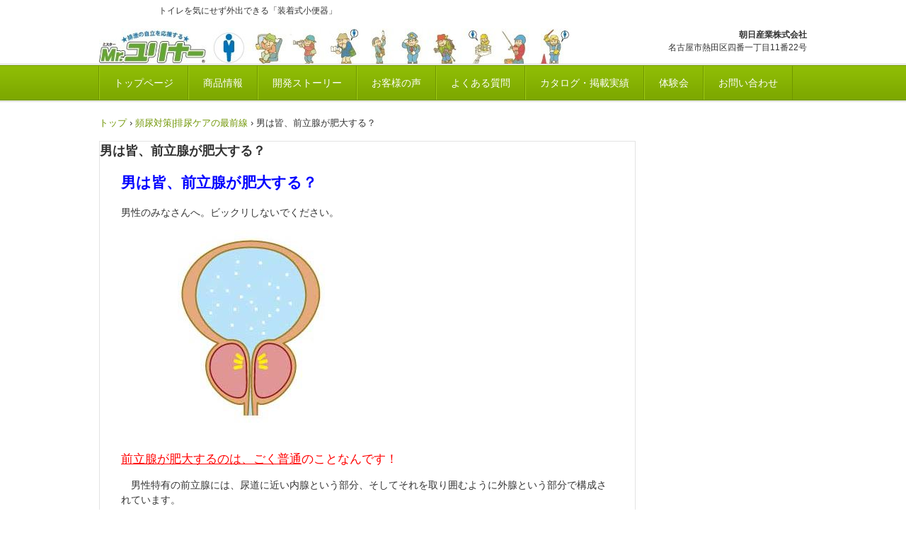

--- FILE ---
content_type: text/html
request_url: https://med.asahi-sg.co.jp/posts/post45.html
body_size: 24040
content:
<!DOCTYPE html>
<html lang="ja">
<head>
<meta charset="UTF-8">
<meta name="viewport" content="width=device-width, initial-scale=1">
<meta name="keywords" content="前立腺肥大,前立腺肥大　影響,前立腺肥大なぜ">
<meta name="description" content="いきなりですがビックリしないでください。男性はみんな、前立腺が大きくなると思っていてください。でも前立腺が大きくなっても頻尿や過活動膀胱といった排尿機能に問題が起きるわけではありません。今日は、その秘密を分解していきます。頻尿でも安心して外出できる集尿器のコラムもどうぞ。">
<title>男は皆、前立腺が肥大する？ | いつでも安心排尿！集尿器「Mr.ユリナー」公式サイト</title><!--[if lt IE 9]>
<script src="html5.js" type="text/javascript"></script>
<![endif]--><script>
(function(i,s,o,g,r,a,m){i['GoogleAnalyticsObject']=r;i[r]=i[r]||function(){
  (i[r].q=i[r].q||[]).push(arguments)},i[r].l=1*new Date();a=s.createElement(o),
  m=s.getElementsByTagName(o)[0];a.async=1;a.src=g;m.parentNode.insertBefore(a,m)
  })(window,document,'script','//www.google-analytics.com/analytics.js','ga');

  ga('create', 'UA-123945815-1', 'auto');
  ga('send', 'pageview');

</script>
<link rel="stylesheet" type="text/css" href="../style.css">
<link rel="stylesheet" type="text/css" href="../style1.css">
<link rel="stylesheet" type="text/css" href="../style2.css"></head>
<body class="basic2" id="hpb-sp-20-0012-01">
<div id="page" class="site">
<header id="masthead" class="site-header sp-part-top sp-header2" role="banner">
<div id="masthead-inner" class="sp-part-top sp-header-inner">
<div id="sp-site-branding2-1" class="sp-part-top sp-site-branding2">
<h1 class="site-title sp-part-top sp-site-title" id=""><a href="../index.html">いつでも安心排尿！集尿器「Mr.ユリナー」公式サイト</a></h1>
<h2 class="site-description sp-part-top sp-catchphrase" id="">トイレを気にせず外出できる「装着式小便器」</h2>
<div class="extra sp-part-top sp-site-branding-extra" id="sp-site-branding-extra-1">
<p class="paragraph"><b class="character">　　朝日産業株式会社</b></p>
<p class="address paragraph" style="text-align : right;">名古屋市熱田区四番一丁目11番22号</p></div></div></div></header>
<div id="main" class="site-main sp-part-top sp-main">
<div id="contenthead" class="sp-part-top sp-content-header">
<nav id="sp-site-navigation-1" class="navigation-main button-menu sp-part-top sp-site-navigation horizontal" role="navigation">
<h1 class="menu-toggle">メニュー</h1>
<div class="screen-reader-text skip-link"><a title="コンテンツへスキップ" href="#content">コンテンツへスキップ</a></div>
<ul id="menu-mainnav">
  <li class="menu-item"><a href="../index.html">トップページ</a>
  <li class="menu-item"><a href="../products.html">商品情報</a>
  <li class="menu-item"><a href="../story.html">開発ストーリー</a>
  <li class="menu-item"><a href="../voice.html">お客様の声</a>
  <li class="menu-item"><a href="../faq.html">よくある質問</a>
  <li class="menu-item"><a href="../catalog.html">カタログ・掲載実績</a>
  <li class="menu-item"><a href="../event.html">体験会</a>
  <li class="menu-item"><a href="../contact.html">お問い合わせ</a></ul></nav>
<div id="breadcrumb-list" class="sp-part-top sp-bread-crumb">
<div><a href="../index.html">トップ</a></div>
<div>›</div>
<div><a href="post_archive.html">頻尿対策|排尿ケアの最前線</a></div>
<div>›</div>
<div>男は皆、前立腺が肥大する？</div></div></div>
<div id="main-inner">
<div id="primary" class="content-area">
<div id="content" class="site-content sp-part-top sp-content page-post45" role="main">
<div id="sp-wp-post-list-87" class="hpb-viewtype-full hpb-posttype-post sp-part-top sp-wp-post-list">
<article>
<header class="entry-header">
<h1 class="entry-title">男は皆、前立腺が肥大する？</h1></header>
<div class="entry-content sp-part-top sp-entry-content" id="sp-wp-post-list-87">
<h1 class="paragraph" style="color : #0000ff;">男は皆、前立腺が肥大する？</h1>
<p class="paragraph">男性のみなさんへ。ビックリしないでください。</p><a style="display: block"><img id="sp-image-392" src="../img/Zenritsusen_Hidai7.jpg" class="sp-part-top sp-image"></a>
<p class="paragraph"> </p>
<p class="paragraph"><u class="character" style="font-size : 1.7rem;color : #ff0000;">前立腺が肥大するのは、ごく普通</u><span class="character" style="font-size : 1.7rem;color : #ff0000;">のことなんです！</span></p>
<p class="paragraph">　男性特有の前立腺には、尿道に近い内腺という部分、そしてそれを取り囲むように外腺という部分で構成されています。</p>
<p class="paragraph">前立腺が大きくなっても、排尿機能に問題が起きず、日常生活にも支障をきたさないこともあります。</p>
<p class="paragraph">排尿機能に問題がでてくる「前立腺肥大症」とは、内腺の細胞が増えてきて、それが尿道を圧迫して過活動膀胱や尿の出が悪くなったり、最悪の場合は尿閉といったような、さまざまな排尿の症状をおこすことです。</p>
<p class="paragraph">「前立腺肥大」すなわち「前立腺の内腺肥大」は、早い人では４０歳くらいからおこります。５０歳代からはもっと確率が増えてきて、、、</p>
<p class="paragraph"><span class="character" style="color : #ff0000;">最終的には</span><u class="character" style="font-size : 1.9rem;color : #ff0000;">ほとんどの男性に前立腺肥大</u><span class="character" style="color : #ff0000;">はおこります。</span></p>
<p class="paragraph">前立腺肥大といっても、障害が出ない人もいるので、注意が必要です。もう少し細かくお話しますと、前立腺肥大は</p>
<ul id="sp-list-70" class="sp-part-top sp-list">
  <li>【前立腺】が
  <li><b class="character">１．緩やかなカーブを描いて大きくなり続ける人</b>
  <li><b class="character">２．少し大きくなったところで、前立腺肥大の成長が止まる人</b>
  <li><b class="character">３．むしろ小さくなっていく人</b></ul>
<p class="paragraph"> </p>
<p class="paragraph">このようなタイプに分かれます。前立腺がそれほど大きくならなかった人は、前立腺肥大症になることは、めったとないのが実情です。</p>
<p class="paragraph">肥大の程度には差がありますが、前立腺は、ほぼ全ての男性で肥大化されます。でも、<span class="character" style="font-size : 1.6rem;color : #ff0000;">全ての男性が前立腺肥大症になるわけではありません</span>。</p><a style="display: block"><img id="sp-image-393" src="../img/hinnyou-check17.jpeg" class="sp-part-top sp-image"></a>
<h2 class="paragraph" style="color : #0000ff;"> </h2>
<hr>
<h2 class="paragraph" style="color : #0000ff;">なんで前立腺が大きくなっちゃうの？</h2>
<p class="paragraph">では、どうして前立腺が４０歳代を過ぎた頃から大きくなってくるのでしょうか？</p>
<p class="paragraph">一般的には年を重ねると臓器はむしろ小さくなっていくのが普通。大きくなるのは、「がん」のような異常な細胞です。</p>
<p class="paragraph">前立腺肥大症は「がん」ではありませんが、肥大化していきます。正直、泌尿器学会や医学資料などを調べても、詳しい原因は残念ながらわかっていません。</p>
<p class="paragraph">　ひとつ、「<u class="character" style="color : #ff0000;">年齢とともに男性ホルモンと女性ホルモンのバランスが崩れる</u>」ということが、前立腺肥大につながっているのだろう、と言われています。確かに「男性ホルモンが異常に低い人は、前立腺肥大症になりにくい」ことがわかっています。また、女性ホルモンをとると、前立腺が小さくなる傾向にあることもわかっているのです。</p>
<p class="paragraph">　前立腺が大きくなる、もうひとつの<u class="character" style="color : #ff0000;">説では、前立腺の本来の役割を考えると、性的に活発な人や男性的な性格の人に肥大症が多い</u>ともいわれています。あくまでも、一概に言えませんが・・・。</p>
<p class="paragraph">　結局、生活や性格などで「こうなったら前立腺が肥大する」といった、はっきりしたことが解明されていないのが現状で、あくまでも推測の世界なのです。</p>
<h3 class="paragraph" style="color : #0000ff;"> </h3><a style="display: block"><img id="sp-image-394" src="../img/hinnyou-gaman6.jpg" class="sp-part-top sp-image"></a>
<hr>
<h3 class="paragraph" style="color : #0000ff;">「オシッコ」の勢いが弱くなったら前立腺肥大のサイン？</h3>
<p class="paragraph">　前立腺が肥大してくると、排尿に症状(変化)が出てきます。</p>
<p class="paragraph">前立腺は、尿道を取り囲むようにあるので、すなわちご想像のとおり、肥大した前立腺が尿道を押しつぶすようになって、尿の通りが悪くなるのです。</p>
<p class="paragraph">前立腺の大きさと尿道を押しつぶす確立は、だいたい比例していますが、前立腺が大きくなったからといって、「オシッコ」の勢いが弱くなるわけではありません。</p>
<p class="paragraph">前立腺の大きくなるパターンは大きく２つ。</p>
<ul id="sp-list-71" class="sp-part-top sp-list">
  <li>１．全体的に前立腺が大きくなると、均等に尿道を押しつぶす。
  <li>２．偏った前立腺肥大だと、尿道の一部分に限って圧がかかる。</ul>
<p class="paragraph"> </p>
<p class="paragraph">　また、前立腺が尿道を圧迫したり、膀胱の出口が開くのを邪魔したりするのは、単に前立腺の形だけでなく、前立腺の硬さも影響してきます。</p>
<p class="paragraph"><u class="character" style="font-size : 1.6rem;color : #ff0000;">「前立腺が肥大する＝オシッコの勢いが弱くなる」のではなく</u>て、時と場合、状況によって違うということなのです。前立腺が尿の通りを悪くするのには、<u class="character" style="font-size : 1.6rem;color : #ff0000;">前立腺の大きくなるなり方や硬さの程度も関係している</u>ということです。</p>
<p class="paragraph">前立腺肥大症は「オシッコ」が出にくくなるだけではない！</p>
<p class="paragraph">前立腺肥大症の症状とは「オシッコ」が出にくいだけではありません。</p>
<ul id="sp-list-72" class="sp-part-top sp-list">
  <li>トイレに行く回数が増えた
  <li>尿が膀胱にそれほど、たまっていないのにトイレに行きたくなる
  <li>トイレに行こうとすると我慢できない
  <li>トイレを我慢できずに「オシッコ」が漏れてしまう
  <li>尿意を我慢すると痛くなってくる</ul>
<p class="paragraph"> </p>
<p class="paragraph">前立腺肥大には、上記のような症状も出てきます。</p>
<p class="paragraph">こういった尿意などの排尿に関する症状は、単純に<u class="character" style="color : #0000ff;">肥大症になったから尿の出が悪くなったということではなく、膀胱や神経、その他、全身の状態をトータル的に考えないとダメ</u>ですよ。</p><a style="display: block"><img id="sp-image-395" src="../img/hinnnyou-taisaku2.jpg" class="sp-part-top sp-image"></a>
<h3 class="paragraph" style="color : #0000ff;"> </h3>
<hr>
<h3 class="paragraph" style="color : #0000ff;">イライラ膀胱？カリカリ膀胱？</h3>
<p class="paragraph">　「オシッコ」が出にくいといった状態がトイレ(排尿)のたびに繰り返されていると、膀胱の筋肉にとっては、重労働になり、だんだんと負担になってきます。人だって同じようにイライラしがちですから、その結果、<span class="character" style="color : #ff0000;">膀胱はイライラ状態</span>になり、その結果、膀胱が過剰な反応をして「<span class="character" style="color : #ff0000;">過活動膀胱</span>」となるのです。</p>
<p class="paragraph">　イライラ膀胱とは、膀胱の筋肉が異常な状態です。膀胱は筋肉が伸び縮みするだけの臓器ではなく、尿がたまったことなどを感じる働きもしています。</p>
<p class="paragraph">　すなわち、<span class="character" style="color : #0000ff;">膀胱に負担がかかる</span>と、その感じ方が敏感になって神経が<span class="character" style="color : #0000ff;">カリカリ</span>してしまいます。</p>
<p class="paragraph">イライラ膀胱は、カリカリ膀胱になりやすく、逆にカリカリ膀胱はイライラ膀胱になりやすく、お互いに刺激しあって、負のスパイラルに陥ってしまいます。最悪の状況だと、尿意を伝える神経全体に変調がおきて、その変調が、</p>
<p class="paragraph"><span class="character" style="font-size : 1.6rem;color : #ff0000;">「トイレに行こうとすると、もう我慢できない」</span></p>
<p class="paragraph"><span class="character" style="font-size : 1.6rem;color : #ff0000;">「オシッコが我慢できずに漏れてしまう」</span></p>
<p class="paragraph">といった症状にもつながってしまいます。</p>
<h3 class="paragraph" style="color : #0000ff;"> </h3>
<div id="sp-column-3" class="sp-part-top sp-column">
<div class="column-label">
<h3>前立腺　手術後の尿漏れ対策</h3></div>
<div class="column-body">
<div id="sp-block-container-120" class="sp-part-top sp-block-container">
<p class="paragraph">ちょっと休憩。新常識？</p>
<h1 class="paragraph"><span class="character" style="color : #0000ff;">前立腺の手術後　尿漏れ対策は「おむつ」だけじゃない！</span></h1>
<p class="paragraph"><span class="character" style="font-size : 1.6rem;">前立腺癌・前立腺肥大の手術後の後遺症である尿漏れ。</span></p>
<p class="paragraph">前立腺の手術をするということは、<span class="character" style="font-size : 1.5rem;color : #ff0000;">誰もが尿漏れのリスクがあります</span>。ある一定の確率で、手術後の後遺症として尿漏れが起きます。</p>
手術後、すぐに尿漏れ対策として「おむつ」を使用されますが、なにせ、<u class="character" style="font-size : 1.6rem;color : #ff0000;">男性は「おむつ」が嫌いな人が多い傾向</u>にあります。
<p class="paragraph">というのも、生理用ナプキンなど女性のように普段からパッドのようなものに慣れていない。しかも気持ち悪いのは陰嚢（キンタマ）のあたり。</p>
<p class="paragraph">そんな<u class="character" style="color : #ff0000;">「おむつの気持ち悪さ」から脱却したい思いで、前立腺癌の手術後尿漏れで困った７４歳の方が考案したのが「Mr.ユリナー」</u>です。</p>
<h2 class="paragraph"><span class="character" style="color : #000000;">「Mr.ユリナー」は、</span><span class="character" style="font-size : 2.2rem;color : #0000ff;">頻尿による外出の不安がなくせます</span><span class="character" style="color : #0000ff;">。</span></h2>
<ul id="sp-list-73" class="sp-part-top sp-list">
  <li>尿漏れを気にせず、外出できる
  <li>頻尿でトイレに何度も行く必要がない
  <li>外出先で「おむつ交換」が不要となる
  <li>「おむつ」のような定常的な費用負担がなくなる</ul>
<p class="paragraph"> </p>
<p class="paragraph">はじめませんか？「脱おむつ」生活。Mr.ユリナーは、ズボンの中にこっそり隠しいれる「トイレ」です。</p>
<p class="paragraph">Mr.ユリナーを装着しておくと、いつもズボンの中にトイレがある状態になりますので、こんなところで「おしっこができます。</p>
<ul id="sp-list-74" class="sp-part-top sp-list">
  <li>満員電車の中で急にトイレに行きたくなった
  <li>バス旅行の移動中にトイレに行きたくなった
  <li>映画館で上映中にトイレに行きたくなった
  <li>海外旅行でトイレが無い所で尿意を我慢するのに困った</ul>
<p class="paragraph"> </p>
<h2 class="paragraph"><span class="character" style="color : #0000ff;">「オシッコ」を漏らしてしまうのではないか？という不安をなくしてあげます。</span></h2>
<p class="paragraph">だって、<u class="character" style="font-size : 1.5rem;color : #ff0000;">Mr.ユリナーを装着することは、トイレと一緒に出かけること</u>ですから。</p></div>
<div id="sp-button-97" class="sp-part-top sp-button"><a target="_blank" href="../products.html">集尿器「Mr.ユリナー」の詳細情報はこちらをクリック</a></div><a style="display: block" href="../products.html" target="_blank"><img id="sp-image-396" src="../img/MrUrinar4.jpg" alt="Mr.ユリナー" class="sp-part-top sp-image"></a></div></div>
<h3 class="paragraph" style="color : #0000ff;"> </h3>
<hr>
<h3 class="paragraph" style="color : #0000ff;">最悪、命の危険！　前立腺肥大症を放置するのは絶対にやめてください</h3>
<p class="paragraph">前立腺肥大症となったとしても、「尿が出にくい」「オシッコが近い」そうなんだ、と。簡単に済むなら我慢しようという気持ちになるかもしれません。</p>
<p class="paragraph">確かに初期はそうで問題ないかもしれませんが、さらに<span class="character" style="color : #ff0000;">前立腺が肥大化してくると、重大な問題になることもあるので要注意</span>です。</p>
<p class="paragraph">　前立腺肥大症があって、尿が出にくい状態が長く続いているということは、それだけ膀胱に負担がかかっているということです。その結果、膀胱の筋肉は疲れてきます。この段階では、膀胱はイライラではなく、本当の意味で疲れきってしまいます。こうなってしまうと、膀胱はたまった尿を出し切ることができなくなるのです。そのため、排尿した後も膀胱に尿が残ってしまいます。これが残尿ということです。そして、だんだんと<span class="character" style="color : #ff0000;">膀胱の残尿量が増えていってしまう</span>、病気となります。</p>
<p class="paragraph">　膀胱への残尿の問題としては、尿が出しきられないので、膀胱がすぐに満タンになってしまうということ。</p>
<p class="paragraph">常に膀胱に尿がたままっている状況なので、膀胱が伸びきってしまうようになりがちです。残尿の問題はこれだけではありません。膀胱に残った尿の中は、バイキンにとっては増えるための絶好の環境なのです。増えていった菌は、尿道、前立腺などに感染や炎症をおこします。</p>
<h2 class="paragraph" style="color : #0000ff;"> </h2><a style="display: block"><img id="sp-image-397" src="../img/hinnyou-eikyou10.jpeg" class="sp-part-top sp-image"></a>
<hr>
<h2 class="paragraph" style="color : #0000ff;">残尿は「膀胱炎」「尿道炎」「前立腺炎」の引き金に！</h2>
<p class="paragraph">　<u class="character" style="color : #ff0000;">残尿は「膀胱炎」「尿道炎」「前立腺炎」などとなる引き金</u>となります。</p>
<p class="paragraph">そうなると悪循環はさらにひどくなり、トイレが近いわ、尿が濁るわ、残尿感があるわで、排尿時にも痛みを伴うようになってしまいます。また、残尿の中では尿石もできやすくなるのです。</p>
<p class="paragraph">　残尿が増えていくと、<u class="character" style="color : #ff0000;">最後には尿が出せない状態になってしまうといった「尿閉」</u>がおこります。</p>
<p class="paragraph">流れていかない尿は、尿管や腎臓にたまって、腎臓が腫れてきて、さらに放っておくと血液中の老廃物が対外に排出されなくなってしまいます。そうなると顔や手足がむくんできて、その状態を放置しておくと当然、命にかかわってくるから、絶対に避けたいことなのです。</p>
<p class="paragraph">　もちろん、前立腺肥大症を放置していると、誰もがそういった命にかかわる状況になるという脅しではありません。でも、<u class="character" style="font-size : 2.1rem;color : #ff0000;">前立腺肥大症には命にかかわる危険性があるということだけは、最低限、知っておいてほしい</u>です。</p>
<div id="sp-block-container-121" class="sp-part-top sp-block-container">
<h3 class="paragraph">前立腺肥大と頻尿の関係に関する記事はこちら</h3>
<hr>
<p class="paragraph"><a href="post29.html" target="_blank"><span class="character" style="font-size : 1.9rem;">前立腺肥大症による頻尿・尿もれ対策</span></a></p>
<p class="paragraph"><a href="post21.html" target="_blank"><span class="character" style="font-size : 1.9rem;">前立腺肥大症とは？|排泄への影響|排尿ケア</span></a></p>
<p class="paragraph"><a href="post22.html" target="_blank"><span class="character" style="font-size : 1.9rem;">前立腺肥大症の影響・治療法や予防</span></a></p></div>
<p class="paragraph">カテゴリタグ：　#前立腺肥大 #頻尿</p></div>
<footer class="entry-meta"><span class="date">2019年07月21日</span></footer></article></div></div></div></div>
<div id="sidebar2" style="min-height: 100px" class="sp-part-top sp-sidebar"></div></div>
<footer id="colophon" class="site-footer sp-part-top sp-footer2" role="contentinfo">
<div id="colophon-inner" class="sp-part-top sp-footer-inner">
<nav id="sp-site-navigation-2" class="navigation-main button-menu sp-part-top sp-site-navigation minimal" role="navigation">
<h1 class="menu-toggle">メニュー</h1>
<div class="screen-reader-text skip-link"><a title="コンテンツへスキップ" href="#content">コンテンツへスキップ</a></div>
<ul id="menu-mainnav">
  <li class="menu-item"><a href="../index.html">集尿器トップ</a>
  <li class="menu-item"><a href="../products.html">商品情報</a>
  <li class="menu-item"><a href="../catalog.html">カタログ</a>
  <li class="menu-item"><a href="../faq.html">よくある質問</a>
  <li class="menu-item"><a href="../contact.html">Mr.ユリナーのお問い合わせ</a>
  <li class="menu-item"><a href="../company.html">企業情報</a>
  <li class="menu-item"><a href="../access.html">アクセス</a>
  <li class="menu-item"><a href="../privacy.html">プライバシーポリシー</a></ul></nav>
<div id="sp-block-container-4" class="sp-part-top sp-block-container">
<p class="copyright paragraph" style="text-align : right;">Copyright(c)ASAHI industry Co.,ltd. AllRights Reserved.</p></div></div></footer></div><script type="text/javascript" src="../navigation.js"></script></body></html>

--- FILE ---
content_type: text/css
request_url: https://med.asahi-sg.co.jp/style.css
body_size: 212470
content:
#colophon{
  background-color : #f9fcee;
  border-top-width : 1px;
  border-top-style : solid;
  border-top-color : #97ca00;
}

#content{
  min-height : 50px;
}

#contenthead {
}

#main-inner::after{
  clear : both;
  display : table;
  content : "";
}

#main::after{
  clear : both;
  display : table;
  content : "";
}

#masthead{
  margin-bottom : 0px;
}

#page{
  font-size : 1.2rem;
}

*{
  box-sizing : border-box;
  
}

.entry-content{
  font-size : 1.4rem;
}

.hpb-viewtype-full > article::after{
  clear : both;
  display : table;
  content : "";
}

.hpb-viewtype-simple > article::after{
  clear : both;
  display : table;
  content : "";
}

.hpb-viewtype-thumbnail > article::after{
  clear : both;
  display : table;
  content : "";
}

.navigation-post::after{
  clear : both;
  display : table;
  content : "";
}

.screen-reader-text{
  display : none;
}

.searchform::after{
  clear : both;
  display : table;
  content : "";
}

.sp-block-container{
  padding-top : 0px;
  padding-left : 0px;
  padding-right : 0px;
  padding-bottom : 0px;
}

.sp-block-container > h1{
  font-size : 2.4rem;
}

.sp-block-container > h2{
  font-size : 1.8rem;
}

.sp-block-container > h3{
  font-size : 1.5rem;
}

.sp-block-container > h4{
  font-size : 1.4rem;
}

.sp-block-container > h5{
  font-size : 1.3rem;
}

.sp-block-container > h6{
  font-size : 1.1rem;
}

.sp-block-container > hr{
  border-bottom-color : initial;
  color : #e2e2e2;
  margin-top : 25px;
  margin-left : 0px;
  margin-right : 0px;
  margin-bottom : 30px;
  border-top-width : 1px;
  border-left-width : medium;
  border-right-width : medium;
  border-bottom-width : medium;
  border-top-style : solid;
  border-left-style : none;
  border-right-style : none;
  border-bottom-style : none;
  border-top-color : #e2e2e2;
  border-left-color : initial;
  border-right-color : initial;
  border-bottom-color : initial;
  height : 1px;
}

.sp-block-container > p{
  font-size : 1.3rem;
  line-height : 1.5;
  text-align : justify;
  padding-left : 0.1em;
  padding-right : 0.1em;
  margin-top : 0.5em;
  margin-bottom : 1.5em;
  text-justify : inter-ideograph;
}

.sp-block-container > p.indent{
  padding-left : 1em;
}

.sp-block-container > p.large{
  font-size : 1.2em;
}

.sp-bread-crumb div{
  padding-bottom : 10px;
  margin-top : 10px;
  margin-right : 10px;
  width : auto;
  display : inline-block;
}

.sp-button{
  width : 122px;
}

.sp-button a{
  text-decoration : none;
  text-align : center;
  padding-top : 6px;
  padding-left : 0px;
  padding-right : 0px;
  padding-bottom : 6px;
  border-top-width : 1px;
  border-left-width : 1px;
  border-right-width : 1px;
  border-bottom-width : 1px;
  border-top-style : solid;
  border-left-style : solid;
  border-right-style : solid;
  border-bottom-style : solid;
  border-top-color : #f0f0f0;
  border-left-color : #f0f0f0;
  border-right-color : #f0f0f0;
  border-bottom-color : #f0f0f0;
  border-top-left-radius : 5px 5px;
  border-top-right-radius : 5px 5px;
  border-bottom-right-radius : 5px 5px;
  border-bottom-left-radius : 5px 5px;
  height : 100%;
  display : block;
  box-sizing : border-box;
}

.sp-button a:hover{
  border-top-width : 1px;
  border-left-width : 1px;
  border-right-width : 1px;
  border-bottom-width : 1px;
  border-top-style : solid;
  border-left-style : solid;
  border-right-style : solid;
  border-bottom-style : solid;
  border-top-color : #d8d8d8;
  border-left-color : #d8d8d8;
  border-right-color : #d8d8d8;
  border-bottom-color : #d8d8d8;
}

.sp-column.accordion > .column-label h3::after{
  border-top-width : 5px;
  border-left-width : 6px;
  border-right-width : 6px;
  border-top-style : solid;
  border-left-style : solid;
  border-right-style : solid;
  border-top-color : rgba(255, 255, 255, 0.45);
  border-left-color : transparent;
  border-right-color : transparent;
  width : 0px;
  height : 0px;
  display : block;
  position : absolute;
  top : 0.5em;
  right : 0px;
  content : "";
}

.sp-column.toggled-on > .column-label h3::after{
  display : none;
}

.sp-column.toggled-on > .column-label h3::before{
  border-left-width : 6px;
  border-right-width : 6px;
  border-bottom-width : 5px;
  border-left-style : solid;
  border-right-style : solid;
  border-bottom-style : solid;
  border-left-color : transparent;
  border-right-color : transparent;
  border-bottom-color : rgba(255, 255, 255, 0.45);
  width : 0px;
  height : 0px;
  display : block;
  position : absolute;
  top : 0.5em;
  right : 0px;
  content : "";
}

.sp-column > .column-body{
  padding-top : 5px;
  padding-left : 5px;
  padding-right : 5px;
  padding-bottom : 5px;
}

.sp-definition-list > dd{
  margin-left : 94px;
  margin-bottom : 25px;
}

.sp-definition-list > dt{
  padding-top : 5px;
  padding-left : 25px;
  padding-right : 0px;
  padding-bottom : 5px;
  margin-bottom : 10px;
}

.sp-form input{
  font-size : 1.4rem;
  font-family : "ヒラギノ角ゴ Pro W3", "Hiragino Kaku Gothic Pro", "メイリオ", Meiryo, Osaka, "ＭＳ Ｐゴシック", "MS PGothic", Arial, sans-serif;
}

.sp-form input[type="date"]{
  padding-top : 5px;
  padding-left : 5px;
  padding-right : 5px;
  padding-bottom : 5px;
  width : 90%;
}

.sp-form input[type="radio"]{
  vertical-align : middle;
  width : 20px;
}

.sp-form input[type="submit"]{
  font-size : 1.4rem;
  color : #555555;
  background-color : #dcdada;
  padding-top : 5px;
  padding-left : 8px;
  padding-right : 8px;
  padding-bottom : 5px;
  margin-top : 15px;
  width : auto;
  min-width : 100px;
  float : right;
  position : relative;
  cursor : pointer;
}

.sp-form input[type="text"]{
  padding-top : 5px;
  padding-left : 5px;
  padding-right : 5px;
  padding-bottom : 5px;
  width : 90%;
}

.sp-form table{
  border-top-width : 1px;
  border-left-width : 1px;
  border-top-style : solid;
  border-left-style : solid;
  border-top-color : #000000;
  border-left-color : #000000;
  width : 100%;
  border-collapse : collapse;
  border-spacing : 0px 0px;
}

.sp-form td{
  color : #000000;
  background-color : #ffffff;
  padding-top : 5px;
  padding-left : 18px;
  padding-right : 18px;
  padding-bottom : 5px;
  border-right-width : 1px;
  border-bottom-width : 1px;
  border-right-style : solid;
  border-bottom-style : solid;
  border-right-color : #000000;
  border-bottom-color : #000000;
  width : auto;
}

.sp-form textarea{
  font-size : 1.4rem;
  font-family : "ヒラギノ角ゴ Pro W3", "Hiragino Kaku Gothic Pro", "メイリオ", Meiryo, Osaka, "ＭＳ Ｐゴシック", "MS PGothic", Arial, sans-serif;
  padding-top : 5px;
  padding-left : 5px;
  padding-right : 5px;
  padding-bottom : 5px;
  width : 90%;
  height : 150px;
}

.sp-form th{
  font-weight : normal;
  color : #000000;
  background-color : #f4f4f4;
  text-align : left;
  padding-top : 5px;
  padding-left : 18px;
  padding-right : 18px;
  padding-bottom : 5px;
  border-right-width : 1px;
  border-bottom-width : 1px;
  border-right-style : solid;
  border-bottom-style : solid;
  border-right-color : #000000;
  border-bottom-color : #000000;
  width : auto;
  min-width : 50px;
}

.sp-google-map{
  max-width : 100%;
  word-wrap : normal;
}

.sp-google-map img{
  max-width : none !important;
}

.sp-item-gallery.grid > ul > li{
  overflow : hidden;
}

.sp-item-gallery.masonry > ul > li{
  height : auto !important;
}

.sp-item-gallery > ul > li > div img.item-gallery-thumbnail{
  max-width : 100%;
}

.sp-list{
  padding-right : 1em;
  margin-bottom : 1.5em;
  list-style-position : inside;
}

.sp-list > li{
  text-align : justify;
  padding-top : 6px;
  padding-bottom : 6px;
  margin-top : 0px;
  margin-left : 0px;
  margin-right : 0px;
  margin-bottom : 0px;
  text-justify : inter-ideograph;
}

.sp-page-title > h1{
  font-size : 1.8rem;
  font-weight : bold;
}

.sp-part-top{
  display : block;
  position : relative;
  box-sizing : border-box;
}

.sp-part-top::after{
  clear : both;
  display : table;
  content : "";
}

.sp-part-top:not(table)::after{
  clear : both;
  display : table;
  content : "";
}

.sp-site-branding2 .site-description{
  font-size : 1rem;
  font-weight : normal;
  color : #929292;
}

.sp-site-navigation{
  color : black;
  background-color : white;
}

.sp-site-navigation .menu-toggle{
  display : none;
  cursor : pointer;
}

.sp-site-navigation.vertical{
  font-size : 1.3rem;
  border-top-width : 1px;
  border-bottom-width : 1px;
  border-top-style : solid;
  border-bottom-style : solid;
  border-top-color : #d2c9b8;
  border-bottom-color : #d2c9b8;
  width : 100%;
}

.sp-site-navigation.vertical ul{
  line-height : 30px;
  padding-top : 0px;
  padding-left : 0px;
  padding-right : 0px;
  padding-bottom : 0px;
  margin-top : 0px;
  margin-left : 0px;
  margin-right : 0px;
  margin-bottom : 0px;
  list-style-type : none;
  list-style-position : outside;
}

.sp-site-navigation.vertical ul li.current-menu-ancestor > a{
  color : #ffffff;
  background-color : rgba(0, 0, 0, 0.3);
}

.sp-site-navigation.vertical ul li.current-menu-item > a{
  color : #ffffff;
  background-color : rgba(0, 0, 0, 0.3);
}

.sp-site-navigation.vertical ul li.current_page_ancestor > a{
  color : #ffffff;
  background-color : rgba(0, 0, 0, 0.3);
}

.sp-site-navigation.vertical ul li.current_page_item > a{
  color : #ffffff;
  background-color : rgba(0, 0, 0, 0.3);
}

.sp-site-navigation.vertical ul li > a{
  text-decoration : none;
  padding-top : 10px;
  padding-left : 20px;
  padding-right : 20px;
  padding-bottom : 10px;
  display : block;
}

.sp-site-navigation.vertical ul li > a:active{
  color : #ffffff;
  background-color : rgba(0, 0, 0, 0.3);
}

.sp-site-navigation.vertical ul li > a:hover{
  color : #ffffff;
  background-color : rgba(0, 0, 0, 0.3);
}

.sp-site-navigation.vertical ul ul li > a{
  padding-top : 10px;
  padding-left : 40px;
  padding-right : 40px;
  padding-bottom : 10px;
}

.sp-site-navigation.vertical > ul{
  margin-top : 0px;
  margin-left : auto;
  margin-right : auto;
  margin-bottom : 0px;
  width : 100%;
}

.sp-site-navigation.vertical > ul > li{
  padding-top : 0px;
  padding-left : 0px;
  padding-right : 0px;
  padding-bottom : 0px;
  width : 100%;
}

.sp-site-navigation.vertical > ul > li:hover > ul{
  display : block;
}

.sp-table{
  margin-top : 5px;
  margin-left : auto;
  margin-right : auto;
  margin-bottom : 5px;
  border-top-width : 1px;
  border-left-width : 1px;
  border-top-style : solid;
  border-left-style : solid;
  border-top-color : #d8d8d8;
  border-left-color : #d8d8d8;
  width : 100%;
  display : table;
  border-collapse : collapse;
}

.sp-table > * > tr > td{
  padding-top : 5px;
  padding-left : 8px;
  padding-right : 8px;
  padding-bottom : 5px;
  border-right-width : 1px;
  border-bottom-width : 1px;
  border-right-style : solid;
  border-bottom-style : solid;
  border-right-color : #d8d8d8;
  border-bottom-color : #d8d8d8;
}

.sp-table > * > tr > th{
  padding-top : 5px;
  padding-left : 8px;
  padding-right : 8px;
  padding-bottom : 5px;
  border-right-width : 1px;
  border-bottom-width : 1px;
  border-right-style : solid;
  border-bottom-style : solid;
  border-right-color : #d8d8d8;
  border-bottom-color : #d8d8d8;
}

.sp-table > * > tr > th.col-title{
  background-color : rgba(0, 0, 0, 0.0625);
}

.sp-table > * > tr > th.row-title{
  background-color : rgba(0, 0, 0, 0.0625);
}

.sp-wp-post-list{
  padding-top : 0px;
  padding-left : 0px;
  padding-right : 0px;
  padding-bottom : 0px;
  margin-top : 2em;
  margin-left : 0px;
  margin-right : 0px;
  margin-bottom : 2em;
}

.sp-wp-post-list .navigation-post{
  margin-top : 0.67em;
}

.sp-wp-post-list .navigation-post .nav-next{
  margin-right : 10px;
  float : right;
}

.sp-wp-post-list .navigation-post .nav-previous{
  margin-left : 10px;
  float : left;
}

.sp-wp-post-list .navigation-post::after{
  clear : both;
  display : table;
  content : "";
}

.sp-wp-post-list .navigation-post > h1{
  display : none;
}

.sp-wp-post-list > article{
  margin-top : 0.67em;
  margin-left : 0px;
  margin-right : 0px;
  margin-bottom : 0.67em;
}

.sp-wp-post-list > h3{
  background-color : #f4f4f4;
  background-image : none;
  background-repeat : repeat;
  background-attachment : scroll;
  background-position : 0% 0%;
  background-clip : border-box;
  background-origin : padding-box;
  background-size : auto auto;
}

a{
  color : #6f9502;
  text-decoration : none;
  outline-width : medium;
  outline-style : none;
  outline-color : black;
}

a:hover{
  text-decoration : underline;
}

article{
  display : block;
}

aside{
  display : block;
}

body{
  font-size : 1.3rem;
  font-family : "ヒラギノ角ゴ Pro W3", "Hiragino Kaku Gothic Pro", "メイリオ", Meiryo, Osaka, "ＭＳ Ｐゴシック", "MS PGothic", Arial, sans-serif;
  line-height : 1.5;
  color : #333333;
  background-color : #ffffff;
  text-align : left;
  padding-top : 0px;
  padding-left : 0px;
  padding-right : 0px;
  padding-bottom : 0px;
  margin-top : 0px;
  margin-left : 0px;
  margin-right : 0px;
  margin-bottom : 0px;
  word-wrap : break-word;
}

details{
  display : block;
}

dl{
  margin-top : 0px;
  box-sizing : border-box;
}

figcaption{
  display : block;
}

figure{
  display : block;
}

footer{
  display : block;
}

h1{
  margin-top : 0px;
  box-sizing : border-box;
}

h2{
  margin-top : 0px;
  box-sizing : border-box;
}

h3{
  margin-top : 0px;
  box-sizing : border-box;
}

h4{
  margin-top : 0px;
  box-sizing : border-box;
}

h5{
  margin-top : 0px;
  box-sizing : border-box;
}

h6{
  margin-top : 0px;
  box-sizing : border-box;
}

header{
  display : block;
}

hgroup{
  display : block;
}

html{
  font-size : 62.5%;
}

main{
  display : block;
}

nav{
  display : block;
  box-sizing : border-box;
}

ol{
  margin-top : 0px;
  box-sizing : border-box;
}

p{
  margin-top : 0px;
  box-sizing : border-box;
}

section{
  display : block;
}

summary{
  display : block;
}

table{
  margin-top : 0px;
  box-sizing : border-box;
}

ul{
  margin-top : 0px;
  margin-left : 0px;
  margin-right : 0px;
  margin-bottom : 0px;
  box-sizing : border-box;
}

@media not screen, screen and (min-width: 569px) {

  #colophon-inner{
    margin-top : 0px;
    margin-left : auto;
    margin-right : auto;
    margin-bottom : 0px;
    width : 1000px;
    box-sizing : content-box;
  }

  #content{
    background-color : transparent;
    border-top-width : 0px;
    border-left-width : 0px;
    border-right-width : 0px;
    border-bottom-width : 0px;
    border-top-style : none;
    border-left-style : none;
    border-right-style : none;
    border-bottom-style : none;
    border-top-color : #000000;
    border-left-color : #000000;
    border-right-color : #000000;
    border-bottom-color : #000000;
    min-height : 50px;
  }

  #main{
    margin-top : 0px;
    margin-left : auto;
    margin-right : auto;
    margin-bottom : 0px;
    width : 1000px;
    box-sizing : content-box;
  }

  #main-inner{
    float : left;
  }

  #main-inner #contenthead{
    overflow : hidden;
  }

  #main-inner #contenthead > a{
    margin-left : 0px;
    margin-right : 0px;
  }

  #main-inner #contenthead > nav{
    padding-left : 0px;
    padding-right : 0px;
    margin-left : 0px;
    margin-right : 0px;
  }

  #masthead{
    margin-bottom : 0px;
  }

  #masthead-inner{
    margin-top : 0px;
    margin-left : auto;
    margin-right : auto;
    margin-bottom : 0px;
    width : 1000px;
    box-sizing : content-box;
  }

  #page{
    margin-top : 0px;
    margin-left : auto;
    margin-right : auto;
    margin-bottom : 0px;
    overflow : hidden;
  }

  #primary{
    float : right;
  }

  #sidebar2 {
  }

  .home #contenthead{
    margin-bottom : 30px;
  }

  .sp-google-map{
    width : 400px;
    min-height : 300px;
  }

  .sp-site-branding2{
    padding-top : 20px;
  }

  .sp-site-branding2 .extra{
    width : 50%;
    position : absolute;
    bottom : 0px;
    right : 0px;
  }

  .sp-site-branding2 .extra > p{
    font-size : 1.3rem;
    color : #929292;
    text-align : right;
    padding-top : 0px;
    padding-left : 0px;
    padding-right : 0px;
    padding-bottom : 0px;
    margin-top : 0px;
    margin-left : 0px;
    margin-right : 0px;
    margin-bottom : 0px;
  }

  .sp-site-branding2 .extra > p.indent{
    padding-left : 1em;
  }

  .sp-site-branding2 .extra > p.large{
    font-size : 1.5rem;
  }

  .sp-site-branding2 .site-description{
    text-align : right;
    width : 100%;
    height : auto;
    position : absolute;
    top : 15px;
  }

  .sp-site-branding2 .site-title{
    margin-top : 0px;
    margin-left : 0px;
    margin-right : 0px;
    margin-bottom : 0px;
    height : 66px;
    float : left;
  }

  .sp-site-branding2 .site-title a{
    height : 100%;
    display : block;
  }

  .sp-site-navigation.horizontal ul{
    padding-top : 0px;
    padding-left : 0px;
    padding-right : 0px;
    padding-bottom : 0px;
    margin-top : 0px;
    margin-left : 0px;
    margin-right : 0px;
    margin-bottom : 0px;
    list-style-type : none;
    list-style-position : outside;
  }

  .sp-site-navigation.horizontal ul li.current-menu-ancestor > a{
    color : #ffffff;
    background-color : rgba(0, 0, 0, 0.3);
  }

  .sp-site-navigation.horizontal ul li.current-menu-item > a{
    color : #ffffff;
    background-color : rgba(0, 0, 0, 0.3);
  }

  .sp-site-navigation.horizontal ul li.current_page_ancestor > a{
    color : #ffffff;
    background-color : rgba(0, 0, 0, 0.3);
  }

  .sp-site-navigation.horizontal ul li.current_page_item > a{
    color : #ffffff;
    background-color : rgba(0, 0, 0, 0.3);
  }

  .sp-site-navigation.horizontal ul li > a{
    text-decoration : none;
  }

  .sp-site-navigation.horizontal ul li > a:active{
    color : #ffffff;
    background-color : rgba(0, 0, 0, 0.3);
  }

  .sp-site-navigation.horizontal ul li > a:hover{
    color : #ffffff;
    background-color : rgba(0, 0, 0, 0.3);
  }

  .sp-site-navigation.horizontal ul ul{
    border-bottom-color : initial;
    background-color : #ffffff;
    border-top-width : 1px;
    border-left-width : 1px;
    border-right-width : 1px;
    border-bottom-width : medium;
    border-top-style : solid;
    border-left-style : solid;
    border-right-style : solid;
    border-bottom-style : none;
    border-top-color : #3c3f53;
    border-left-color : #3c3f53;
    border-right-color : #3c3f53;
    border-bottom-color : initial;
    width : auto;
    min-width : 150px;
    display : none;
    position : absolute;
    top : 100%;
    left : 0px;
    z-index : 9999;
  }

  .sp-site-navigation.horizontal ul ul li{
    border-bottom-width : 1px;
    border-bottom-style : solid;
    border-bottom-color : #3c3f53;
    width : 100%;
    white-space : nowrap;
  }

  .sp-site-navigation.horizontal ul ul li > a{
    padding-top : 5px;
    padding-left : 1em;
    padding-right : 1em;
    padding-bottom : 5px;
    display : block;
  }

  .sp-site-navigation.horizontal > ul::after{
    clear : both;
    display : table;
    content : "";
  }

  .sp-site-navigation.horizontal > ul > li{
    float : left;
    position : relative;
  }

  .sp-site-navigation.horizontal > ul > li:hover{
    position : relative;
  }

  .sp-site-navigation.horizontal > ul > li:hover > ul{
    display : block;
  }

  .sp-site-navigation.horizontal > ul > li > a{
    padding-top : 0.5em;
    padding-left : 2em;
    padding-right : 2em;
    padding-bottom : 0.5em;
    display : block;
  }

  .sp-site-navigation.minimal{
    text-align : center;
    margin-top : 0px;
    margin-left : auto;
    margin-right : auto;
    margin-bottom : 20px;
  }

  .sp-site-navigation.minimal ul{
    padding-top : 0px;
    padding-left : 0px;
    padding-right : 0px;
    padding-bottom : 0px;
    margin-top : 0px;
    margin-left : 0px;
    margin-right : 0px;
    margin-bottom : 0px;
    list-style-type : none;
    list-style-position : outside;
  }

  .sp-site-navigation.minimal ul li:last-child{
    margin-right : 0px;
  }

  .sp-site-navigation.minimal ul li > a:active{
    text-decoration : underline;
  }

  .sp-site-navigation.minimal ul li > a:hover{
    text-decoration : underline;
  }

  .sp-site-navigation.minimal > ul li{
    margin-right : 10px;
    display : inline;
  }

  .sp-site-navigation.minimal > ul ul{
    margin-left : 10px;
    display : inline;
  }

  .sp-yahoo-map{
    width : 400px;
    min-height : 300px;
  }

  body{
    min-width : 1000px;
  }
}

@media not screen, screen and (min-width: 569px) {

  #content{
    width : 100%;
    float : left;
  }

  #contenthead{
    width : 1000px;
  }

  #main-inner{
    width : 758px;
  }

  #primary{
    width : 100%;
  }

  #sidebar2{
    width : 192px;
    float : right;
  }
}

@media screen and (max-width: 568px) {

  #colophon::before{
    border-top-width : 2px;
    border-top-style : solid;
    border-top-color : #ffffff;
    width : 100%;
    display : block;
    content : "";
  }

  #content{
    padding-left : 10px;
    padding-right : 10px;
    min-height : 50px;
  }

  #masthead{
    margin-bottom : 0px;
  }

  *{
    box-sizing : border-box;
  }

  .home #contenthead{
    margin-bottom : 20px;
  }

  .sp-block-container{
    padding-top : 0px;
    padding-left : 5px;
    padding-right : 5px;
    padding-bottom : 0px;
  }

  .sp-bread-crumb{
    padding-left : 10px;
    padding-right : 10px;
  }

  .sp-definition-list > dd{
    margin-left : 20px;
  }

  .sp-form input{
    width : 90%;
  }

  .sp-form input[type="submit"] {
  }

  .sp-form table{
    border-top-width : 1px;
    border-top-style : solid;
    border-top-color : #d8d8d8;
  }

  .sp-form td{
    width : auto;
    display : block;
  }

  .sp-form textarea{
    width : 90%;
  }

  .sp-form th{
    width : auto;
    display : block;
  }

  .sp-google-map{
    width : 100%;
    min-height : 300px;
  }

  .sp-image{
    max-width : 100%;
    height : auto;
  }

  .sp-sidebar{
    padding-left : 10px;
    padding-right : 10px;
  }

  .sp-site-branding2 .extra{
    padding-top : 5px;
  }

  .sp-site-branding2 .extra > p{
    font-size : 1rem;
    color : #929292;
    text-align : left;
    padding-top : 0px;
    padding-left : 10px;
    padding-right : 10px;
    padding-bottom : 0px;
    margin-top : 0px;
    margin-left : 0px;
    margin-right : 0px;
    margin-bottom : 0px;
    width : 100%;
  }

  .sp-site-branding2 .site-description{
    text-align : center;
  }

  .sp-site-branding2 .site-title{
    text-align : center;
  }

  .sp-site-navigation .menu-toggle{
    background-color : rgba(0, 0, 0, 0.3);
    padding-top : 10px;
    padding-left : 10px;
    padding-right : 10px;
    padding-bottom : 10px;
    margin-top : 0px;
    margin-left : 0px;
    margin-right : 0px;
    margin-bottom : 0px;
    cursor : pointer;
  }

  .sp-site-navigation ul{
    list-style-type : none;
    list-style-position : outside;
  }

  .sp-site-navigation.button-menu .menu-toggle{
    display : block;
  }

  .sp-site-navigation.button-menu ul ul{
    display : block;
  }

  .sp-site-navigation.button-menu ul.toggled-on{
    display : block;
  }

  .sp-site-navigation.button-menu > ul{
    display : none;
  }

  .sp-site-navigation.horizontal{
    padding-top : 0px;
    margin-top : 10px;
    position : relative;
  }

  .sp-site-navigation.horizontal ul{
    background-color : #ffffff;
    padding-top : 0px;
    padding-left : 0px;
    padding-right : 0px;
    padding-bottom : 0px;
    width : auto;
    height : auto;
  }

  .sp-site-navigation.horizontal ul li{
    padding-left : 0px;
    border-left-width : 0px;
    width : auto;
    float : none;
  }

  .sp-site-navigation.horizontal ul li.current-menu-ancestor > a{
    color : #ffffff;
    background-color : rgba(0, 0, 0, 0.3);
  }

  .sp-site-navigation.horizontal ul li.current-menu-item > a{
    color : #ffffff;
    background-color : rgba(0, 0, 0, 0.3);
  }

  .sp-site-navigation.horizontal ul li.current_page_ancestor > a{
    color : #ffffff;
    background-color : rgba(0, 0, 0, 0.3);
  }

  .sp-site-navigation.horizontal ul li.current_page_item > a{
    color : #ffffff;
    background-color : rgba(0, 0, 0, 0.3);
  }

  .sp-site-navigation.horizontal ul li > a{
    line-height : 24px;
    padding-top : 8px;
    padding-left : 25px;
    padding-right : 10px;
    padding-bottom : 7px;
    float : none;
    display : block;
  }

  .sp-site-navigation.horizontal ul li > a:active{
    color : #ffffff;
    background-color : rgba(0, 0, 0, 0.3);
  }

  .sp-site-navigation.horizontal ul li > a:hover{
    color : #ffffff;
    background-color : rgba(0, 0, 0, 0.3);
  }

  .sp-site-navigation.horizontal ul ul{
    border-bottom-color : initial;
    background-color : transparent;
    border-top-width : medium;
    border-left-width : medium;
    border-right-width : medium;
    border-bottom-width : medium;
    border-top-style : none;
    border-left-style : none;
    border-right-style : none;
    border-bottom-style : none;
    border-top-color : initial;
    border-left-color : initial;
    border-right-color : initial;
    border-bottom-color : initial;
    width : auto;
    min-width : 150px;
    display : block;
    position : relative;
    top : 100%;
    left : 0px;
    z-index : 9999;
  }

  .sp-site-navigation.horizontal ul ul li{
    border-bottom-color : initial;
    border-bottom-width : medium;
    border-bottom-style : none;
    border-bottom-color : initial;
  }

  .sp-site-navigation.horizontal ul ul li > a{
    border-bottom-color : initial;
    padding-top : 8px;
    padding-left : 50px;
    padding-right : 50px;
    padding-bottom : 8px;
    border-bottom-width : medium;
    border-bottom-style : none;
    border-bottom-color : initial;
  }

  .sp-site-navigation.minimal{
    text-align : center;
    margin-bottom : 20px;
  }

  .sp-site-navigation.minimal ul{
    padding-top : 0px;
    padding-left : 0px;
    padding-right : 0px;
    padding-bottom : 0px;
    margin-top : 0px;
    margin-left : 0px;
    margin-right : 0px;
    margin-bottom : 0px;
    list-style-type : none;
    list-style-position : outside;
  }

  .sp-site-navigation.minimal ul li{
    display : block;
  }

  .sp-site-navigation.minimal ul li > a{
    display : block;
  }

  .sp-site-navigation.minimal ul li > a:hover{
    text-decoration : underline;
  }

  .sp-yahoo-map{
    width : 100%;
    min-height : 300px;
  }

  embed{
    max-width : 100%;
  }
}

#sp-site-branding2-1 .extra{
  padding-top : 0px;
  position : static;
}

#sp-site-branding2-1 .extra p{
  font-size : 1.2rem;
  color : #333333;
  padding-left : 0px;
  padding-right : 0px;
}

#sp-site-branding2-1 .extra p.tel{
  font-size : 2.2rem;
  color : #669900;
}

#sp-site-branding2-1 .site-description{
  font-size : 1.2rem;
  font-weight : normal;
  color : #333333;
  margin-bottom : 0px;
  position : absolute;
}

#sp-site-branding2-1 .site-title{
  background-image : url(img/site-title.png);
  background-repeat : no-repeat;
  margin-bottom : 0px;
  width : 279px;
  height : 46px;
}

#sp-site-branding2-1 .site-title a{
  text-indent : -9999px;
  display : block;
  overflow : hidden;
}

@media not screen, screen and (min-width: 569px) {

  #sp-site-branding2-1{
    padding-top : 0px;
    padding-bottom : 20px;
  }

  #sp-site-branding2-1 .extra{
    margin-top : 40px;
    float : right;
  }

  #sp-site-branding2-1 .extra p{
    text-align : right;
  }

  #sp-site-branding2-1 .site-description{
    text-align : right;
    top : 6px;
  }

  #sp-site-branding2-1 .site-title{
    margin-top : 40px;
    float : left;
  }
}

@media screen and (max-width: 568px) {

  #sp-site-branding2-1{
    padding-top : 70px;
    padding-bottom : 25px;
  }

  #sp-site-branding2-1 .extra{
    margin-top : 20px;
  }

  #sp-site-branding2-1 .extra p{
    text-align : center;
  }

  #sp-site-branding2-1 .extra p.tel{
    text-align : center;
  }

  #sp-site-branding2-1 .site-description{
    text-align : center;
    padding-left : 10px;
    padding-right : 10px;
    top : 5px;
  }

  #sp-site-branding2-1 .site-title{
    margin-left : auto;
    margin-right : auto;
  }
}

@media not screen, screen and (min-width: 569px) {

  #sp-site-navigation-1{
    background-image : url(img/back-main-nav-01.png);
    background-position : left 2px;
    padding-top : 2px;
    padding-left : 100%;
    padding-right : 100%;
    padding-bottom : 2px;
    margin-left : -100%;
    margin-right : -100%;
    margin-bottom : 4px;
    border-top-width : 1px;
    border-bottom-width : 1px;
    border-top-style : solid;
    border-bottom-style : solid;
    border-top-color : #d7d7d7;
    border-bottom-color : #d7d7d7;
    position : relative;
  }

  #sp-site-navigation-1 ul ul{
    border-top-width : 1px;
    border-left-width : 1px;
    border-right-width : 1px;
    border-bottom-width : medium;
    border-top-style : solid;
    border-left-style : solid;
    border-right-style : solid;
    border-bottom-style : none;
    border-top-color : #ffffff;
    border-left-color : #ffffff;
    border-right-color : #ffffff;
    border-bottom-color : initial;
  }

  #sp-site-navigation-1 ul ul li{
    padding-top : 0px;
    padding-bottom : 0px;
    border-bottom-width : 1px;
    border-bottom-style : solid;
    border-bottom-color : #ffffff;
    position : relative;
  }

  #sp-site-navigation-1 ul ul li:hover > ul{
    display : block;
    top : 0px;
    left : 100%;
  }

  #sp-site-navigation-1 ul ul li > a{
    color : #333333;
    background-color : #f1f4d0;
    border-top-width : medium;
    border-left-width : medium;
    border-right-width : medium;
    border-bottom-width : medium;
    border-top-style : none;
    border-left-style : none;
    border-right-style : none;
    border-bottom-style : none;
    border-top-color : initial;
    border-left-color : initial;
    border-right-color : initial;
    border-bottom-color : initial;
  }

  #sp-site-navigation-1 ul ul li > a:hover{
    background-color : #e6eabb;
  }

  #sp-site-navigation-1::after{
    border-top-width : 1px;
    border-bottom-width : 1px;
    border-top-style : solid;
    border-bottom-style : solid;
    border-top-color : #6f9501;
    border-bottom-color : #ffffff;
    display : block;
    position : absolute;
    bottom : 0px;
    right : 0px;
    left : 0px;
    content : "";
  }

  #sp-site-navigation-1::before{
    border-top-width : 1px;
    border-bottom-width : 1px;
    border-top-style : solid;
    border-bottom-style : solid;
    border-top-color : #ffffff;
    border-bottom-color : #6f9501;
    display : block;
    position : absolute;
    top : 0px;
    right : 0px;
    left : 0px;
    content : "";
  }

  #sp-site-navigation-1 > ul{
    margin-top : 0px;
    margin-left : auto;
    margin-right : auto;
    margin-bottom : 0px;
    border-left-width : 1px;
    border-left-style : solid;
    border-left-color : #6f9501;
  }

  #sp-site-navigation-1 > ul > li.current-menu-ancestor > a{
    color : #eaff01;
    background-image : url(img/back-main-nav-01-hover.png);
  }

  #sp-site-navigation-1 > ul > li.current-menu-item > a{
    color : #eaff01;
    background-image : url(img/back-main-nav-01-hover.png);
  }

  #sp-site-navigation-1 > ul > li.current_page_ancestor > a{
    color : #eaff01;
    background-image : url(img/back-main-nav-01-hover.png);
  }

  #sp-site-navigation-1 > ul > li.current_page_item > a{
    color : #eaff01;
    background-image : url(img/back-main-nav-01-hover.png);
  }

  #sp-site-navigation-1 > ul > li > a{
    font-size : 1.4rem;
    line-height : 1;
    color : #ffffff;
    padding-top : 17px;
    padding-left : 20px;
    padding-right : 20px;
    padding-bottom : 17px;
    border-left-width : 1px;
    border-right-width : 1px;
    border-left-style : solid;
    border-right-style : solid;
    border-left-color : #9ecd12;
    border-right-color : #6f9501;
    display : block;
  }

  #sp-site-navigation-1 > ul > li > a:hover{
    color : #eaff01;
    background-image : url(img/back-main-nav-01-hover.png);
  }
}

@media screen and (max-width: 568px) {

  #sp-site-navigation-1{
    font-size : 1.3rem;
    margin-top : 0px;
  }

  #sp-site-navigation-1 .menu-toggle{
    font-size : 1.3rem;
    background-color : #fdbb36;
    background-image : url(img/icon-menu-toggle.png);
    background-repeat : no-repeat;
    background-position : center center;
    text-indent : -9999px;
    padding-top : 12px;
    padding-bottom : 12px;
  }

  #sp-site-navigation-1 li > a:active{
    color : #ffffff;
    background-color : #fdbb36;
    border-bottom-width : 1px;
    border-bottom-style : solid;
    border-bottom-color : #fdbb36;
  }

  #sp-site-navigation-1 li > a:hover{
    color : #ffffff;
    background-color : #fdbb36;
    border-bottom-width : 1px;
    border-bottom-style : solid;
    border-bottom-color : #fdbb36;
  }

  #sp-site-navigation-1 ul li{
    line-height : 1.5;
    text-align : left;
  }

  #sp-site-navigation-1 ul li > a{
    font-weight : bold;
    color : #ffffff;
    background-color : #83a520;
    padding-top : 9px;
    padding-left : 25px;
    padding-right : 10px;
    padding-bottom : 8px;
    border-bottom-width : 1px;
    border-bottom-style : solid;
    border-bottom-color : #9ac423;
  }

  #sp-site-navigation-1 ul ul li > a{
    padding-left : 40px;
    padding-right : 10px;
  }

  #sp-site-navigation-1 ul ul ul li > a{
    padding-left : 55px;
  }

  #sp-site-navigation-1 > ul li.current-menu-ancestor > a{
    color : #ffffff;
    background-color : #fdbb36;
    border-bottom-width : 1px;
    border-bottom-style : solid;
    border-bottom-color : #fdbb36;
  }

  #sp-site-navigation-1 > ul li.current-menu-item > a{
    color : #ffffff;
    background-color : #fdbb36;
    border-bottom-width : 1px;
    border-bottom-style : solid;
    border-bottom-color : #fdbb36;
  }

  #sp-site-navigation-1 > ul li.current_page_ancestor > a{
    color : #ffffff;
    background-color : #fdbb36;
    border-bottom-width : 1px;
    border-bottom-style : solid;
    border-bottom-color : #fdbb36;
  }

  #sp-site-navigation-1 > ul li.current_page_item > a{
    color : #ffffff;
    background-color : #fdbb36;
    border-bottom-width : 1px;
    border-bottom-style : solid;
    border-bottom-color : #fdbb36;
  }
}

@media not screen, screen and (min-width: 569px) {

  #sp-site-navigation-2{
    background-image : url(img/back-main-nav-01.png);
    background-position : left 2px;
    padding-top : 2px;
    padding-left : 100%;
    padding-right : 100%;
    padding-bottom : 2px;
    margin-left : -100%;
    margin-right : -100%;
    margin-bottom : 4px;
    border-top-width : 1px;
    border-bottom-width : 1px;
    border-top-style : solid;
    border-bottom-style : solid;
    border-top-color : #d7d7d7;
    border-bottom-color : #d7d7d7;
    position : relative;
  }

  #sp-site-navigation-2 ul{
    font-size : 1.3rem;
    padding-top : 15px;
    padding-bottom : 14px;
    margin-top : 0px;
    margin-left : auto;
    margin-right : auto;
    margin-bottom : 0px;
  }

  #sp-site-navigation-2 ul li{
    margin-top : 0px;
    margin-left : 0px;
    margin-right : 0px;
    margin-bottom : 0px;
  }

  #sp-site-navigation-2 ul li a{
    font-size : 1.4rem;
    line-height : 1;
    color : #ffffff;
    vertical-align : middle;
    display : inline-block;
  }

  #sp-site-navigation-2 ul li::after{
    color : #ffffff;
    margin-top : 0px;
    margin-left : 5px;
    margin-right : 5px;
    margin-bottom : 0px;
    content : "/";
  }

  #sp-site-navigation-2 ul li:last-child::after{
    display : none;
  }

  #sp-site-navigation-2 ul ul::before{
    color : #ffffff;
    margin-top : 0px;
    margin-left : 5px;
    margin-right : 5px;
    margin-bottom : 0px;
    content : "/";
  }

  #sp-site-navigation-2::after{
    border-top-width : 1px;
    border-bottom-width : 1px;
    border-top-style : solid;
    border-bottom-style : solid;
    border-top-color : #6f9501;
    border-bottom-color : #ffffff;
    display : block;
    position : absolute;
    bottom : 0px;
    right : 0px;
    left : 0px;
    content : "";
  }

  #sp-site-navigation-2::before{
    border-top-width : 1px;
    border-bottom-width : 1px;
    border-top-style : solid;
    border-bottom-style : solid;
    border-top-color : #ffffff;
    border-bottom-color : #6f9501;
    display : block;
    position : absolute;
    top : 0px;
    right : 0px;
    left : 0px;
    content : "";
  }

  #sp-site-navigation-2 > ul > li.current-menu-ancestor > a{
    color : #eaff01;
    text-decoration : underline;
  }

  #sp-site-navigation-2 > ul > li.current-menu-item > a{
    color : #eaff01;
    text-decoration : underline;
  }

  #sp-site-navigation-2 > ul > li.current_page_ancestor > a{
    color : #eaff01;
    text-decoration : underline;
  }

  #sp-site-navigation-2 > ul > li.current_page_item > a{
    color : #eaff01;
    text-decoration : underline;
  }

  #sp-site-navigation-2 > ul > li > a:hover{
    color : #eaff01;
    text-decoration : underline;
  }
}

@media screen and (max-width: 568px) {

  #sp-site-navigation-2{
    font-size : 1.3rem;
    margin-top : 0px;
  }

  #sp-site-navigation-2 .menu-toggle{
    font-size : 1.3rem;
    background-color : #fdbb36;
    background-image : url(img/icon-menu-toggle.png);
    background-repeat : no-repeat;
    background-position : center center;
    text-indent : -9999px;
    padding-top : 12px;
    padding-bottom : 12px;
  }

  #sp-site-navigation-2 li > a:active{
    color : #ffffff;
    background-color : #fdbb36;
    border-bottom-width : 1px;
    border-bottom-style : solid;
    border-bottom-color : #fdbb36;
  }

  #sp-site-navigation-2 li > a:hover{
    color : #ffffff;
    background-color : #fdbb36;
    border-bottom-width : 1px;
    border-bottom-style : solid;
    border-bottom-color : #fdbb36;
  }

  #sp-site-navigation-2 ul li{
    line-height : 1.5;
    text-align : left;
  }

  #sp-site-navigation-2 ul li > a{
    font-weight : bold;
    color : #ffffff;
    background-color : #83a520;
    padding-top : 9px;
    padding-left : 25px;
    padding-right : 10px;
    padding-bottom : 8px;
    border-bottom-width : 1px;
    border-bottom-style : solid;
    border-bottom-color : #9ac423;
  }

  #sp-site-navigation-2 ul ul li > a{
    padding-left : 40px;
    padding-right : 10px;
  }

  #sp-site-navigation-2 ul ul ul li > a{
    padding-left : 55px;
  }

  #sp-site-navigation-2 > ul li.current-menu-ancestor > a{
    color : #ffffff;
    background-color : #fdbb36;
    border-bottom-width : 1px;
    border-bottom-style : solid;
    border-bottom-color : #fdbb36;
  }

  #sp-site-navigation-2 > ul li.current-menu-item > a{
    color : #ffffff;
    background-color : #fdbb36;
    border-bottom-width : 1px;
    border-bottom-style : solid;
    border-bottom-color : #fdbb36;
  }

  #sp-site-navigation-2 > ul li.current_page_ancestor > a{
    color : #ffffff;
    background-color : #fdbb36;
    border-bottom-width : 1px;
    border-bottom-style : solid;
    border-bottom-color : #fdbb36;
  }

  #sp-site-navigation-2 > ul li.current_page_item > a{
    color : #ffffff;
    background-color : #fdbb36;
    border-bottom-width : 1px;
    border-bottom-style : solid;
    border-bottom-color : #fdbb36;
  }
}

#breadcrumb-list{
  font-size : 1.3rem;
  margin-left : auto;
  margin-right : auto;
  box-sizing : border-box;
}

#breadcrumb-list div{
  padding-top : 0px;
  padding-left : 0px;
  padding-right : 0px;
  padding-bottom : 0px;
  margin-top : 16px;
  margin-left : 0px;
  margin-right : 0px;
  margin-bottom : 16px;
}

#sp-page-title-1 > h1, #sp-page-title-10 > h1, #sp-page-title-11 > h1, #sp-page-title-2 > h1, #sp-page-title-3 > h1, #sp-page-title-4 > h1, #sp-page-title-5 > h1, #sp-page-title-6 > h1, #sp-page-title-7 > h1, #sp-page-title-8 > h1, #sp-page-title-9 > h1{
  font-size : 1.8rem;
  font-weight : normal;
  line-height : 1.5;
  color : #343434;
  background-color : #ffffff;
  background-image : url(img/back-title-01.png);
  background-repeat : repeat-x;
  padding-top : 11px;
  padding-left : 40px;
  padding-right : 10px;
  padding-bottom : 11px;
  margin-top : 0px;
  margin-left : 0px;
  margin-right : 0px;
  margin-bottom : 0px;
  border-top-width : 3px;
  border-left-width : 1px;
  border-right-width : 1px;
  border-bottom-width : 1px;
  border-top-style : solid;
  border-left-style : solid;
  border-right-style : solid;
  border-bottom-style : dotted;
  border-top-color : #97ca00;
  border-left-color : #e3e3e3;
  border-right-color : #e3e3e3;
  border-bottom-color : #c3c0b3;
  display : block;
  position : relative;
}

#sp-page-title-1 > h1::before, #sp-page-title-10 > h1::before, #sp-page-title-11 > h1::before, #sp-page-title-2 > h1::before, #sp-page-title-3 > h1::before, #sp-page-title-4 > h1::before, #sp-page-title-5 > h1::before, #sp-page-title-6 > h1::before, #sp-page-title-7 > h1::before, #sp-page-title-8 > h1::before, #sp-page-title-9 > h1::before{
  color : #c8e162;
  background-color : #a4d119;
  background-image : url(img/back-title-03.png);
  background-repeat : repeat-x;
  text-indent : -9999px;
  border-top-left-radius : 3px 3px;
  border-top-right-radius : 3px 3px;
  border-bottom-right-radius : 3px 3px;
  border-bottom-left-radius : 3px 3px;
  width : 6px;
  min-height : 26px;
  display : block;
  position : absolute;
  top : 11px;
  bottom : 13px;
  left : 12px;
  z-index : 1;
  overflow : hidden;
  content : ".";
}

#sp-entry-content-1, #sp-entry-content-10, #sp-entry-content-11, #sp-entry-content-12, #sp-entry-content-13, #sp-entry-content-14, #sp-entry-content-15, #sp-entry-content-16, #sp-entry-content-17, #sp-entry-content-18, #sp-entry-content-19, #sp-entry-content-2, #sp-entry-content-20, #sp-entry-content-21, #sp-entry-content-22, #sp-entry-content-23, #sp-entry-content-24, #sp-entry-content-25, #sp-entry-content-26, #sp-entry-content-27, #sp-entry-content-28, #sp-entry-content-29, #sp-entry-content-3, #sp-entry-content-30, #sp-entry-content-31, #sp-entry-content-32, #sp-entry-content-33, #sp-entry-content-34, #sp-entry-content-35, #sp-entry-content-36, #sp-entry-content-37, #sp-entry-content-38, #sp-entry-content-39, #sp-entry-content-4, #sp-entry-content-40, #sp-entry-content-41, #sp-entry-content-42, #sp-entry-content-43, #sp-entry-content-44, #sp-entry-content-45, #sp-entry-content-46, #sp-entry-content-47, #sp-entry-content-48, #sp-entry-content-49, #sp-entry-content-5, #sp-entry-content-50, #sp-entry-content-51, #sp-entry-content-52, #sp-entry-content-53, #sp-entry-content-54, #sp-entry-content-6, #sp-entry-content-7, #sp-entry-content-8, #sp-entry-content-9, #sp-wp-post-list-1, #sp-wp-post-list-10, #sp-wp-post-list-12, #sp-wp-post-list-13, #sp-wp-post-list-14, #sp-wp-post-list-15, #sp-wp-post-list-16, #sp-wp-post-list-17, #sp-wp-post-list-18, #sp-wp-post-list-19, #sp-wp-post-list-2, #sp-wp-post-list-20, #sp-wp-post-list-21, #sp-wp-post-list-22, #sp-wp-post-list-23, #sp-wp-post-list-24, #sp-wp-post-list-25, #sp-wp-post-list-26, #sp-wp-post-list-27, #sp-wp-post-list-28, #sp-wp-post-list-29, #sp-wp-post-list-3, #sp-wp-post-list-30, #sp-wp-post-list-31, #sp-wp-post-list-32, #sp-wp-post-list-33, #sp-wp-post-list-34, #sp-wp-post-list-35, #sp-wp-post-list-36, #sp-wp-post-list-37, #sp-wp-post-list-38, #sp-wp-post-list-39, #sp-wp-post-list-4, #sp-wp-post-list-40, #sp-wp-post-list-41, #sp-wp-post-list-42, #sp-wp-post-list-43, #sp-wp-post-list-44, #sp-wp-post-list-45, #sp-wp-post-list-46, #sp-wp-post-list-47, #sp-wp-post-list-48, #sp-wp-post-list-49, #sp-wp-post-list-5, #sp-wp-post-list-50, #sp-wp-post-list-51, #sp-wp-post-list-52, #sp-wp-post-list-53, #sp-wp-post-list-54, #sp-wp-post-list-55, #sp-wp-post-list-56, #sp-wp-post-list-57, #sp-wp-post-list-58, #sp-wp-post-list-59, #sp-wp-post-list-6, #sp-wp-post-list-60, #sp-wp-post-list-61, #sp-wp-post-list-62, #sp-wp-post-list-63, #sp-wp-post-list-64, #sp-wp-post-list-65, #sp-wp-post-list-66, #sp-wp-post-list-67, #sp-wp-post-list-68, #sp-wp-post-list-69, #sp-wp-post-list-7, #sp-wp-post-list-70, #sp-wp-post-list-71, #sp-wp-post-list-72, #sp-wp-post-list-73, #sp-wp-post-list-74, #sp-wp-post-list-75, #sp-wp-post-list-76, #sp-wp-post-list-77, #sp-wp-post-list-78, #sp-wp-post-list-79, #sp-wp-post-list-80, #sp-wp-post-list-81, #sp-wp-post-list-82, #sp-wp-post-list-83, #sp-wp-post-list-84, #sp-wp-post-list-85, #sp-wp-post-list-86, #sp-wp-post-list-87, #sp-wp-post-list-88, #sp-wp-post-list-89, #sp-wp-post-list-9, #sp-wp-post-list-90, #sp-wp-post-list-91, #sp-wp-post-list-92, #sp-wp-post-list-93, #sp-wp-post-list-94, #sp-wp-post-list-95, #sp-wp-post-list-96, #sp-wp-post-list-97, #sp-wp-post-list-98, #sp-wp-post-list-99{
  padding-left : 0px;
  padding-right : 0px;
  margin-top : 0px;
  margin-bottom : 23px;
}

.hpb-viewtype-content#sp-entry-content-1, .hpb-viewtype-content#sp-entry-content-10, .hpb-viewtype-content#sp-entry-content-11, .hpb-viewtype-content#sp-entry-content-12, .hpb-viewtype-content#sp-entry-content-13, .hpb-viewtype-content#sp-entry-content-14, .hpb-viewtype-content#sp-entry-content-15, .hpb-viewtype-content#sp-entry-content-16, .hpb-viewtype-content#sp-entry-content-17, .hpb-viewtype-content#sp-entry-content-18, .hpb-viewtype-content#sp-entry-content-19, .hpb-viewtype-content#sp-entry-content-2, .hpb-viewtype-content#sp-entry-content-20, .hpb-viewtype-content#sp-entry-content-21, .hpb-viewtype-content#sp-entry-content-22, .hpb-viewtype-content#sp-entry-content-23, .hpb-viewtype-content#sp-entry-content-24, .hpb-viewtype-content#sp-entry-content-25, .hpb-viewtype-content#sp-entry-content-26, .hpb-viewtype-content#sp-entry-content-27, .hpb-viewtype-content#sp-entry-content-28, .hpb-viewtype-content#sp-entry-content-29, .hpb-viewtype-content#sp-entry-content-3, .hpb-viewtype-content#sp-entry-content-30, .hpb-viewtype-content#sp-entry-content-31, .hpb-viewtype-content#sp-entry-content-32, .hpb-viewtype-content#sp-entry-content-33, .hpb-viewtype-content#sp-entry-content-34, .hpb-viewtype-content#sp-entry-content-35, .hpb-viewtype-content#sp-entry-content-36, .hpb-viewtype-content#sp-entry-content-37, .hpb-viewtype-content#sp-entry-content-38, .hpb-viewtype-content#sp-entry-content-39, .hpb-viewtype-content#sp-entry-content-4, .hpb-viewtype-content#sp-entry-content-40, .hpb-viewtype-content#sp-entry-content-41, .hpb-viewtype-content#sp-entry-content-42, .hpb-viewtype-content#sp-entry-content-43, .hpb-viewtype-content#sp-entry-content-44, .hpb-viewtype-content#sp-entry-content-45, .hpb-viewtype-content#sp-entry-content-46, .hpb-viewtype-content#sp-entry-content-47, .hpb-viewtype-content#sp-entry-content-48, .hpb-viewtype-content#sp-entry-content-49, .hpb-viewtype-content#sp-entry-content-5, .hpb-viewtype-content#sp-entry-content-50, .hpb-viewtype-content#sp-entry-content-51, .hpb-viewtype-content#sp-entry-content-52, .hpb-viewtype-content#sp-entry-content-53, .hpb-viewtype-content#sp-entry-content-54, .hpb-viewtype-content#sp-entry-content-6, .hpb-viewtype-content#sp-entry-content-7, .hpb-viewtype-content#sp-entry-content-8, .hpb-viewtype-content#sp-entry-content-9, .hpb-viewtype-content#sp-wp-post-list-1, .hpb-viewtype-content#sp-wp-post-list-10, .hpb-viewtype-content#sp-wp-post-list-12, .hpb-viewtype-content#sp-wp-post-list-13, .hpb-viewtype-content#sp-wp-post-list-14, .hpb-viewtype-content#sp-wp-post-list-15, .hpb-viewtype-content#sp-wp-post-list-16, .hpb-viewtype-content#sp-wp-post-list-17, .hpb-viewtype-content#sp-wp-post-list-18, .hpb-viewtype-content#sp-wp-post-list-19, .hpb-viewtype-content#sp-wp-post-list-2, .hpb-viewtype-content#sp-wp-post-list-20, .hpb-viewtype-content#sp-wp-post-list-21, .hpb-viewtype-content#sp-wp-post-list-22, .hpb-viewtype-content#sp-wp-post-list-23, .hpb-viewtype-content#sp-wp-post-list-24, .hpb-viewtype-content#sp-wp-post-list-25, .hpb-viewtype-content#sp-wp-post-list-26, .hpb-viewtype-content#sp-wp-post-list-27, .hpb-viewtype-content#sp-wp-post-list-28, .hpb-viewtype-content#sp-wp-post-list-29, .hpb-viewtype-content#sp-wp-post-list-3, .hpb-viewtype-content#sp-wp-post-list-30, .hpb-viewtype-content#sp-wp-post-list-31, .hpb-viewtype-content#sp-wp-post-list-32, .hpb-viewtype-content#sp-wp-post-list-33, .hpb-viewtype-content#sp-wp-post-list-34, .hpb-viewtype-content#sp-wp-post-list-35, .hpb-viewtype-content#sp-wp-post-list-36, .hpb-viewtype-content#sp-wp-post-list-37, .hpb-viewtype-content#sp-wp-post-list-38, .hpb-viewtype-content#sp-wp-post-list-39, .hpb-viewtype-content#sp-wp-post-list-4, .hpb-viewtype-content#sp-wp-post-list-40, .hpb-viewtype-content#sp-wp-post-list-41, .hpb-viewtype-content#sp-wp-post-list-42, .hpb-viewtype-content#sp-wp-post-list-43, .hpb-viewtype-content#sp-wp-post-list-44, .hpb-viewtype-content#sp-wp-post-list-45, .hpb-viewtype-content#sp-wp-post-list-46, .hpb-viewtype-content#sp-wp-post-list-47, .hpb-viewtype-content#sp-wp-post-list-48, .hpb-viewtype-content#sp-wp-post-list-49, .hpb-viewtype-content#sp-wp-post-list-5, .hpb-viewtype-content#sp-wp-post-list-50, .hpb-viewtype-content#sp-wp-post-list-51, .hpb-viewtype-content#sp-wp-post-list-52, .hpb-viewtype-content#sp-wp-post-list-53, .hpb-viewtype-content#sp-wp-post-list-54, .hpb-viewtype-content#sp-wp-post-list-55, .hpb-viewtype-content#sp-wp-post-list-56, .hpb-viewtype-content#sp-wp-post-list-57, .hpb-viewtype-content#sp-wp-post-list-58, .hpb-viewtype-content#sp-wp-post-list-59, .hpb-viewtype-content#sp-wp-post-list-6, .hpb-viewtype-content#sp-wp-post-list-60, .hpb-viewtype-content#sp-wp-post-list-61, .hpb-viewtype-content#sp-wp-post-list-62, .hpb-viewtype-content#sp-wp-post-list-63, .hpb-viewtype-content#sp-wp-post-list-64, .hpb-viewtype-content#sp-wp-post-list-65, .hpb-viewtype-content#sp-wp-post-list-66, .hpb-viewtype-content#sp-wp-post-list-67, .hpb-viewtype-content#sp-wp-post-list-68, .hpb-viewtype-content#sp-wp-post-list-69, .hpb-viewtype-content#sp-wp-post-list-7, .hpb-viewtype-content#sp-wp-post-list-70, .hpb-viewtype-content#sp-wp-post-list-71, .hpb-viewtype-content#sp-wp-post-list-72, .hpb-viewtype-content#sp-wp-post-list-73, .hpb-viewtype-content#sp-wp-post-list-74, .hpb-viewtype-content#sp-wp-post-list-75, .hpb-viewtype-content#sp-wp-post-list-76, .hpb-viewtype-content#sp-wp-post-list-77, .hpb-viewtype-content#sp-wp-post-list-78, .hpb-viewtype-content#sp-wp-post-list-79, .hpb-viewtype-content#sp-wp-post-list-80, .hpb-viewtype-content#sp-wp-post-list-81, .hpb-viewtype-content#sp-wp-post-list-82, .hpb-viewtype-content#sp-wp-post-list-83, .hpb-viewtype-content#sp-wp-post-list-84, .hpb-viewtype-content#sp-wp-post-list-85, .hpb-viewtype-content#sp-wp-post-list-86, .hpb-viewtype-content#sp-wp-post-list-87, .hpb-viewtype-content#sp-wp-post-list-88, .hpb-viewtype-content#sp-wp-post-list-89, .hpb-viewtype-content#sp-wp-post-list-9, .hpb-viewtype-content#sp-wp-post-list-90, .hpb-viewtype-content#sp-wp-post-list-91, .hpb-viewtype-content#sp-wp-post-list-92, .hpb-viewtype-content#sp-wp-post-list-93, .hpb-viewtype-content#sp-wp-post-list-94, .hpb-viewtype-content#sp-wp-post-list-95, .hpb-viewtype-content#sp-wp-post-list-96, .hpb-viewtype-content#sp-wp-post-list-97, .hpb-viewtype-content#sp-wp-post-list-98, .hpb-viewtype-content#sp-wp-post-list-99{
  background-color : #ffffff;
  background-image : none;
  background-repeat : repeat;
  background-attachment : scroll;
  background-position : 0% 0%;
  background-clip : border-box;
  background-origin : padding-box;
  background-size : auto auto;
  padding-bottom : 30px;
  border-top-width : 1px;
  border-left-width : 1px;
  border-right-width : 1px;
  border-bottom-width : 1px;
  border-top-style : solid;
  border-left-style : solid;
  border-right-style : solid;
  border-bottom-style : solid;
  border-top-color : #e3e3e3;
  border-left-color : #e3e3e3;
  border-right-color : #e3e3e3;
  border-bottom-color : #e3e3e3;
  box-shadow : 0px 3px 0px 0px #eaeaea;
}

.hpb-viewtype-content#sp-entry-content-1 > .hpb-more-entry a, .hpb-viewtype-content#sp-entry-content-10 > .hpb-more-entry a, .hpb-viewtype-content#sp-entry-content-11 > .hpb-more-entry a, .hpb-viewtype-content#sp-entry-content-12 > .hpb-more-entry a, .hpb-viewtype-content#sp-entry-content-13 > .hpb-more-entry a, .hpb-viewtype-content#sp-entry-content-14 > .hpb-more-entry a, .hpb-viewtype-content#sp-entry-content-15 > .hpb-more-entry a, .hpb-viewtype-content#sp-entry-content-16 > .hpb-more-entry a, .hpb-viewtype-content#sp-entry-content-17 > .hpb-more-entry a, .hpb-viewtype-content#sp-entry-content-18 > .hpb-more-entry a, .hpb-viewtype-content#sp-entry-content-19 > .hpb-more-entry a, .hpb-viewtype-content#sp-entry-content-2 > .hpb-more-entry a, .hpb-viewtype-content#sp-entry-content-20 > .hpb-more-entry a, .hpb-viewtype-content#sp-entry-content-21 > .hpb-more-entry a, .hpb-viewtype-content#sp-entry-content-22 > .hpb-more-entry a, .hpb-viewtype-content#sp-entry-content-23 > .hpb-more-entry a, .hpb-viewtype-content#sp-entry-content-24 > .hpb-more-entry a, .hpb-viewtype-content#sp-entry-content-25 > .hpb-more-entry a, .hpb-viewtype-content#sp-entry-content-26 > .hpb-more-entry a, .hpb-viewtype-content#sp-entry-content-27 > .hpb-more-entry a, .hpb-viewtype-content#sp-entry-content-28 > .hpb-more-entry a, .hpb-viewtype-content#sp-entry-content-29 > .hpb-more-entry a, .hpb-viewtype-content#sp-entry-content-3 > .hpb-more-entry a, .hpb-viewtype-content#sp-entry-content-30 > .hpb-more-entry a, .hpb-viewtype-content#sp-entry-content-31 > .hpb-more-entry a, .hpb-viewtype-content#sp-entry-content-32 > .hpb-more-entry a, .hpb-viewtype-content#sp-entry-content-33 > .hpb-more-entry a, .hpb-viewtype-content#sp-entry-content-34 > .hpb-more-entry a, .hpb-viewtype-content#sp-entry-content-35 > .hpb-more-entry a, .hpb-viewtype-content#sp-entry-content-36 > .hpb-more-entry a, .hpb-viewtype-content#sp-entry-content-37 > .hpb-more-entry a, .hpb-viewtype-content#sp-entry-content-38 > .hpb-more-entry a, .hpb-viewtype-content#sp-entry-content-39 > .hpb-more-entry a, .hpb-viewtype-content#sp-entry-content-4 > .hpb-more-entry a, .hpb-viewtype-content#sp-entry-content-40 > .hpb-more-entry a, .hpb-viewtype-content#sp-entry-content-41 > .hpb-more-entry a, .hpb-viewtype-content#sp-entry-content-42 > .hpb-more-entry a, .hpb-viewtype-content#sp-entry-content-43 > .hpb-more-entry a, .hpb-viewtype-content#sp-entry-content-44 > .hpb-more-entry a, .hpb-viewtype-content#sp-entry-content-45 > .hpb-more-entry a, .hpb-viewtype-content#sp-entry-content-46 > .hpb-more-entry a, .hpb-viewtype-content#sp-entry-content-47 > .hpb-more-entry a, .hpb-viewtype-content#sp-entry-content-48 > .hpb-more-entry a, .hpb-viewtype-content#sp-entry-content-49 > .hpb-more-entry a, .hpb-viewtype-content#sp-entry-content-5 > .hpb-more-entry a, .hpb-viewtype-content#sp-entry-content-50 > .hpb-more-entry a, .hpb-viewtype-content#sp-entry-content-51 > .hpb-more-entry a, .hpb-viewtype-content#sp-entry-content-52 > .hpb-more-entry a, .hpb-viewtype-content#sp-entry-content-53 > .hpb-more-entry a, .hpb-viewtype-content#sp-entry-content-54 > .hpb-more-entry a, .hpb-viewtype-content#sp-entry-content-6 > .hpb-more-entry a, .hpb-viewtype-content#sp-entry-content-7 > .hpb-more-entry a, .hpb-viewtype-content#sp-entry-content-8 > .hpb-more-entry a, .hpb-viewtype-content#sp-entry-content-9 > .hpb-more-entry a, .hpb-viewtype-content#sp-wp-post-list-1 > .hpb-more-entry a, .hpb-viewtype-content#sp-wp-post-list-10 > .hpb-more-entry a, .hpb-viewtype-content#sp-wp-post-list-12 > .hpb-more-entry a, .hpb-viewtype-content#sp-wp-post-list-13 > .hpb-more-entry a, .hpb-viewtype-content#sp-wp-post-list-14 > .hpb-more-entry a, .hpb-viewtype-content#sp-wp-post-list-15 > .hpb-more-entry a, .hpb-viewtype-content#sp-wp-post-list-16 > .hpb-more-entry a, .hpb-viewtype-content#sp-wp-post-list-17 > .hpb-more-entry a, .hpb-viewtype-content#sp-wp-post-list-18 > .hpb-more-entry a, .hpb-viewtype-content#sp-wp-post-list-19 > .hpb-more-entry a, .hpb-viewtype-content#sp-wp-post-list-2 > .hpb-more-entry a, .hpb-viewtype-content#sp-wp-post-list-20 > .hpb-more-entry a, .hpb-viewtype-content#sp-wp-post-list-21 > .hpb-more-entry a, .hpb-viewtype-content#sp-wp-post-list-22 > .hpb-more-entry a, .hpb-viewtype-content#sp-wp-post-list-23 > .hpb-more-entry a, .hpb-viewtype-content#sp-wp-post-list-24 > .hpb-more-entry a, .hpb-viewtype-content#sp-wp-post-list-25 > .hpb-more-entry a, .hpb-viewtype-content#sp-wp-post-list-26 > .hpb-more-entry a, .hpb-viewtype-content#sp-wp-post-list-27 > .hpb-more-entry a, .hpb-viewtype-content#sp-wp-post-list-28 > .hpb-more-entry a, .hpb-viewtype-content#sp-wp-post-list-29 > .hpb-more-entry a, .hpb-viewtype-content#sp-wp-post-list-3 > .hpb-more-entry a, .hpb-viewtype-content#sp-wp-post-list-30 > .hpb-more-entry a, .hpb-viewtype-content#sp-wp-post-list-31 > .hpb-more-entry a, .hpb-viewtype-content#sp-wp-post-list-32 > .hpb-more-entry a, .hpb-viewtype-content#sp-wp-post-list-33 > .hpb-more-entry a, .hpb-viewtype-content#sp-wp-post-list-34 > .hpb-more-entry a, .hpb-viewtype-content#sp-wp-post-list-35 > .hpb-more-entry a, .hpb-viewtype-content#sp-wp-post-list-36 > .hpb-more-entry a, .hpb-viewtype-content#sp-wp-post-list-37 > .hpb-more-entry a, .hpb-viewtype-content#sp-wp-post-list-38 > .hpb-more-entry a, .hpb-viewtype-content#sp-wp-post-list-39 > .hpb-more-entry a, .hpb-viewtype-content#sp-wp-post-list-4 > .hpb-more-entry a, .hpb-viewtype-content#sp-wp-post-list-40 > .hpb-more-entry a, .hpb-viewtype-content#sp-wp-post-list-41 > .hpb-more-entry a, .hpb-viewtype-content#sp-wp-post-list-42 > .hpb-more-entry a, .hpb-viewtype-content#sp-wp-post-list-43 > .hpb-more-entry a, .hpb-viewtype-content#sp-wp-post-list-44 > .hpb-more-entry a, .hpb-viewtype-content#sp-wp-post-list-45 > .hpb-more-entry a, .hpb-viewtype-content#sp-wp-post-list-46 > .hpb-more-entry a, .hpb-viewtype-content#sp-wp-post-list-47 > .hpb-more-entry a, .hpb-viewtype-content#sp-wp-post-list-48 > .hpb-more-entry a, .hpb-viewtype-content#sp-wp-post-list-49 > .hpb-more-entry a, .hpb-viewtype-content#sp-wp-post-list-5 > .hpb-more-entry a, .hpb-viewtype-content#sp-wp-post-list-50 > .hpb-more-entry a, .hpb-viewtype-content#sp-wp-post-list-51 > .hpb-more-entry a, .hpb-viewtype-content#sp-wp-post-list-52 > .hpb-more-entry a, .hpb-viewtype-content#sp-wp-post-list-53 > .hpb-more-entry a, .hpb-viewtype-content#sp-wp-post-list-54 > .hpb-more-entry a, .hpb-viewtype-content#sp-wp-post-list-55 > .hpb-more-entry a, .hpb-viewtype-content#sp-wp-post-list-56 > .hpb-more-entry a, .hpb-viewtype-content#sp-wp-post-list-57 > .hpb-more-entry a, .hpb-viewtype-content#sp-wp-post-list-58 > .hpb-more-entry a, .hpb-viewtype-content#sp-wp-post-list-59 > .hpb-more-entry a, .hpb-viewtype-content#sp-wp-post-list-6 > .hpb-more-entry a, .hpb-viewtype-content#sp-wp-post-list-60 > .hpb-more-entry a, .hpb-viewtype-content#sp-wp-post-list-61 > .hpb-more-entry a, .hpb-viewtype-content#sp-wp-post-list-62 > .hpb-more-entry a, .hpb-viewtype-content#sp-wp-post-list-63 > .hpb-more-entry a, .hpb-viewtype-content#sp-wp-post-list-64 > .hpb-more-entry a, .hpb-viewtype-content#sp-wp-post-list-65 > .hpb-more-entry a, .hpb-viewtype-content#sp-wp-post-list-66 > .hpb-more-entry a, .hpb-viewtype-content#sp-wp-post-list-67 > .hpb-more-entry a, .hpb-viewtype-content#sp-wp-post-list-68 > .hpb-more-entry a, .hpb-viewtype-content#sp-wp-post-list-69 > .hpb-more-entry a, .hpb-viewtype-content#sp-wp-post-list-7 > .hpb-more-entry a, .hpb-viewtype-content#sp-wp-post-list-70 > .hpb-more-entry a, .hpb-viewtype-content#sp-wp-post-list-71 > .hpb-more-entry a, .hpb-viewtype-content#sp-wp-post-list-72 > .hpb-more-entry a, .hpb-viewtype-content#sp-wp-post-list-73 > .hpb-more-entry a, .hpb-viewtype-content#sp-wp-post-list-74 > .hpb-more-entry a, .hpb-viewtype-content#sp-wp-post-list-75 > .hpb-more-entry a, .hpb-viewtype-content#sp-wp-post-list-76 > .hpb-more-entry a, .hpb-viewtype-content#sp-wp-post-list-77 > .hpb-more-entry a, .hpb-viewtype-content#sp-wp-post-list-78 > .hpb-more-entry a, .hpb-viewtype-content#sp-wp-post-list-79 > .hpb-more-entry a, .hpb-viewtype-content#sp-wp-post-list-80 > .hpb-more-entry a, .hpb-viewtype-content#sp-wp-post-list-81 > .hpb-more-entry a, .hpb-viewtype-content#sp-wp-post-list-82 > .hpb-more-entry a, .hpb-viewtype-content#sp-wp-post-list-83 > .hpb-more-entry a, .hpb-viewtype-content#sp-wp-post-list-84 > .hpb-more-entry a, .hpb-viewtype-content#sp-wp-post-list-85 > .hpb-more-entry a, .hpb-viewtype-content#sp-wp-post-list-86 > .hpb-more-entry a, .hpb-viewtype-content#sp-wp-post-list-87 > .hpb-more-entry a, .hpb-viewtype-content#sp-wp-post-list-88 > .hpb-more-entry a, .hpb-viewtype-content#sp-wp-post-list-89 > .hpb-more-entry a, .hpb-viewtype-content#sp-wp-post-list-9 > .hpb-more-entry a, .hpb-viewtype-content#sp-wp-post-list-90 > .hpb-more-entry a, .hpb-viewtype-content#sp-wp-post-list-91 > .hpb-more-entry a, .hpb-viewtype-content#sp-wp-post-list-92 > .hpb-more-entry a, .hpb-viewtype-content#sp-wp-post-list-93 > .hpb-more-entry a, .hpb-viewtype-content#sp-wp-post-list-94 > .hpb-more-entry a, .hpb-viewtype-content#sp-wp-post-list-95 > .hpb-more-entry a, .hpb-viewtype-content#sp-wp-post-list-96 > .hpb-more-entry a, .hpb-viewtype-content#sp-wp-post-list-97 > .hpb-more-entry a, .hpb-viewtype-content#sp-wp-post-list-98 > .hpb-more-entry a, .hpb-viewtype-content#sp-wp-post-list-99 > .hpb-more-entry a{
  margin-right : 30px;
}

.hpb-viewtype-date#sp-entry-content-1, .hpb-viewtype-date#sp-entry-content-10, .hpb-viewtype-date#sp-entry-content-11, .hpb-viewtype-date#sp-entry-content-12, .hpb-viewtype-date#sp-entry-content-13, .hpb-viewtype-date#sp-entry-content-14, .hpb-viewtype-date#sp-entry-content-15, .hpb-viewtype-date#sp-entry-content-16, .hpb-viewtype-date#sp-entry-content-17, .hpb-viewtype-date#sp-entry-content-18, .hpb-viewtype-date#sp-entry-content-19, .hpb-viewtype-date#sp-entry-content-2, .hpb-viewtype-date#sp-entry-content-20, .hpb-viewtype-date#sp-entry-content-21, .hpb-viewtype-date#sp-entry-content-22, .hpb-viewtype-date#sp-entry-content-23, .hpb-viewtype-date#sp-entry-content-24, .hpb-viewtype-date#sp-entry-content-25, .hpb-viewtype-date#sp-entry-content-26, .hpb-viewtype-date#sp-entry-content-27, .hpb-viewtype-date#sp-entry-content-28, .hpb-viewtype-date#sp-entry-content-29, .hpb-viewtype-date#sp-entry-content-3, .hpb-viewtype-date#sp-entry-content-30, .hpb-viewtype-date#sp-entry-content-31, .hpb-viewtype-date#sp-entry-content-32, .hpb-viewtype-date#sp-entry-content-33, .hpb-viewtype-date#sp-entry-content-34, .hpb-viewtype-date#sp-entry-content-35, .hpb-viewtype-date#sp-entry-content-36, .hpb-viewtype-date#sp-entry-content-37, .hpb-viewtype-date#sp-entry-content-38, .hpb-viewtype-date#sp-entry-content-39, .hpb-viewtype-date#sp-entry-content-4, .hpb-viewtype-date#sp-entry-content-40, .hpb-viewtype-date#sp-entry-content-41, .hpb-viewtype-date#sp-entry-content-42, .hpb-viewtype-date#sp-entry-content-43, .hpb-viewtype-date#sp-entry-content-44, .hpb-viewtype-date#sp-entry-content-45, .hpb-viewtype-date#sp-entry-content-46, .hpb-viewtype-date#sp-entry-content-47, .hpb-viewtype-date#sp-entry-content-48, .hpb-viewtype-date#sp-entry-content-49, .hpb-viewtype-date#sp-entry-content-5, .hpb-viewtype-date#sp-entry-content-50, .hpb-viewtype-date#sp-entry-content-51, .hpb-viewtype-date#sp-entry-content-52, .hpb-viewtype-date#sp-entry-content-53, .hpb-viewtype-date#sp-entry-content-54, .hpb-viewtype-date#sp-entry-content-6, .hpb-viewtype-date#sp-entry-content-7, .hpb-viewtype-date#sp-entry-content-8, .hpb-viewtype-date#sp-entry-content-9, .hpb-viewtype-date#sp-wp-post-list-1, .hpb-viewtype-date#sp-wp-post-list-10, .hpb-viewtype-date#sp-wp-post-list-12, .hpb-viewtype-date#sp-wp-post-list-13, .hpb-viewtype-date#sp-wp-post-list-14, .hpb-viewtype-date#sp-wp-post-list-15, .hpb-viewtype-date#sp-wp-post-list-16, .hpb-viewtype-date#sp-wp-post-list-17, .hpb-viewtype-date#sp-wp-post-list-18, .hpb-viewtype-date#sp-wp-post-list-19, .hpb-viewtype-date#sp-wp-post-list-2, .hpb-viewtype-date#sp-wp-post-list-20, .hpb-viewtype-date#sp-wp-post-list-21, .hpb-viewtype-date#sp-wp-post-list-22, .hpb-viewtype-date#sp-wp-post-list-23, .hpb-viewtype-date#sp-wp-post-list-24, .hpb-viewtype-date#sp-wp-post-list-25, .hpb-viewtype-date#sp-wp-post-list-26, .hpb-viewtype-date#sp-wp-post-list-27, .hpb-viewtype-date#sp-wp-post-list-28, .hpb-viewtype-date#sp-wp-post-list-29, .hpb-viewtype-date#sp-wp-post-list-3, .hpb-viewtype-date#sp-wp-post-list-30, .hpb-viewtype-date#sp-wp-post-list-31, .hpb-viewtype-date#sp-wp-post-list-32, .hpb-viewtype-date#sp-wp-post-list-33, .hpb-viewtype-date#sp-wp-post-list-34, .hpb-viewtype-date#sp-wp-post-list-35, .hpb-viewtype-date#sp-wp-post-list-36, .hpb-viewtype-date#sp-wp-post-list-37, .hpb-viewtype-date#sp-wp-post-list-38, .hpb-viewtype-date#sp-wp-post-list-39, .hpb-viewtype-date#sp-wp-post-list-4, .hpb-viewtype-date#sp-wp-post-list-40, .hpb-viewtype-date#sp-wp-post-list-41, .hpb-viewtype-date#sp-wp-post-list-42, .hpb-viewtype-date#sp-wp-post-list-43, .hpb-viewtype-date#sp-wp-post-list-44, .hpb-viewtype-date#sp-wp-post-list-45, .hpb-viewtype-date#sp-wp-post-list-46, .hpb-viewtype-date#sp-wp-post-list-47, .hpb-viewtype-date#sp-wp-post-list-48, .hpb-viewtype-date#sp-wp-post-list-49, .hpb-viewtype-date#sp-wp-post-list-5, .hpb-viewtype-date#sp-wp-post-list-50, .hpb-viewtype-date#sp-wp-post-list-51, .hpb-viewtype-date#sp-wp-post-list-52, .hpb-viewtype-date#sp-wp-post-list-53, .hpb-viewtype-date#sp-wp-post-list-54, .hpb-viewtype-date#sp-wp-post-list-55, .hpb-viewtype-date#sp-wp-post-list-56, .hpb-viewtype-date#sp-wp-post-list-57, .hpb-viewtype-date#sp-wp-post-list-58, .hpb-viewtype-date#sp-wp-post-list-59, .hpb-viewtype-date#sp-wp-post-list-6, .hpb-viewtype-date#sp-wp-post-list-60, .hpb-viewtype-date#sp-wp-post-list-61, .hpb-viewtype-date#sp-wp-post-list-62, .hpb-viewtype-date#sp-wp-post-list-63, .hpb-viewtype-date#sp-wp-post-list-64, .hpb-viewtype-date#sp-wp-post-list-65, .hpb-viewtype-date#sp-wp-post-list-66, .hpb-viewtype-date#sp-wp-post-list-67, .hpb-viewtype-date#sp-wp-post-list-68, .hpb-viewtype-date#sp-wp-post-list-69, .hpb-viewtype-date#sp-wp-post-list-7, .hpb-viewtype-date#sp-wp-post-list-70, .hpb-viewtype-date#sp-wp-post-list-71, .hpb-viewtype-date#sp-wp-post-list-72, .hpb-viewtype-date#sp-wp-post-list-73, .hpb-viewtype-date#sp-wp-post-list-74, .hpb-viewtype-date#sp-wp-post-list-75, .hpb-viewtype-date#sp-wp-post-list-76, .hpb-viewtype-date#sp-wp-post-list-77, .hpb-viewtype-date#sp-wp-post-list-78, .hpb-viewtype-date#sp-wp-post-list-79, .hpb-viewtype-date#sp-wp-post-list-80, .hpb-viewtype-date#sp-wp-post-list-81, .hpb-viewtype-date#sp-wp-post-list-82, .hpb-viewtype-date#sp-wp-post-list-83, .hpb-viewtype-date#sp-wp-post-list-84, .hpb-viewtype-date#sp-wp-post-list-85, .hpb-viewtype-date#sp-wp-post-list-86, .hpb-viewtype-date#sp-wp-post-list-87, .hpb-viewtype-date#sp-wp-post-list-88, .hpb-viewtype-date#sp-wp-post-list-89, .hpb-viewtype-date#sp-wp-post-list-9, .hpb-viewtype-date#sp-wp-post-list-90, .hpb-viewtype-date#sp-wp-post-list-91, .hpb-viewtype-date#sp-wp-post-list-92, .hpb-viewtype-date#sp-wp-post-list-93, .hpb-viewtype-date#sp-wp-post-list-94, .hpb-viewtype-date#sp-wp-post-list-95, .hpb-viewtype-date#sp-wp-post-list-96, .hpb-viewtype-date#sp-wp-post-list-97, .hpb-viewtype-date#sp-wp-post-list-98, .hpb-viewtype-date#sp-wp-post-list-99{
  background-color : #ffffff;
  background-image : none;
  background-repeat : repeat;
  background-attachment : scroll;
  background-position : 0% 0%;
  background-clip : border-box;
  background-origin : padding-box;
  background-size : auto auto;
  padding-bottom : 30px;
  border-top-width : 1px;
  border-left-width : 1px;
  border-right-width : 1px;
  border-bottom-width : 1px;
  border-top-style : solid;
  border-left-style : solid;
  border-right-style : solid;
  border-bottom-style : solid;
  border-top-color : #e3e3e3;
  border-left-color : #e3e3e3;
  border-right-color : #e3e3e3;
  border-bottom-color : #e3e3e3;
  box-shadow : 0px 3px 0px 0px #eaeaea;
}

.hpb-viewtype-date#sp-entry-content-1 > .hpb-more-entry a, .hpb-viewtype-date#sp-entry-content-10 > .hpb-more-entry a, .hpb-viewtype-date#sp-entry-content-11 > .hpb-more-entry a, .hpb-viewtype-date#sp-entry-content-12 > .hpb-more-entry a, .hpb-viewtype-date#sp-entry-content-13 > .hpb-more-entry a, .hpb-viewtype-date#sp-entry-content-14 > .hpb-more-entry a, .hpb-viewtype-date#sp-entry-content-15 > .hpb-more-entry a, .hpb-viewtype-date#sp-entry-content-16 > .hpb-more-entry a, .hpb-viewtype-date#sp-entry-content-17 > .hpb-more-entry a, .hpb-viewtype-date#sp-entry-content-18 > .hpb-more-entry a, .hpb-viewtype-date#sp-entry-content-19 > .hpb-more-entry a, .hpb-viewtype-date#sp-entry-content-2 > .hpb-more-entry a, .hpb-viewtype-date#sp-entry-content-20 > .hpb-more-entry a, .hpb-viewtype-date#sp-entry-content-21 > .hpb-more-entry a, .hpb-viewtype-date#sp-entry-content-22 > .hpb-more-entry a, .hpb-viewtype-date#sp-entry-content-23 > .hpb-more-entry a, .hpb-viewtype-date#sp-entry-content-24 > .hpb-more-entry a, .hpb-viewtype-date#sp-entry-content-25 > .hpb-more-entry a, .hpb-viewtype-date#sp-entry-content-26 > .hpb-more-entry a, .hpb-viewtype-date#sp-entry-content-27 > .hpb-more-entry a, .hpb-viewtype-date#sp-entry-content-28 > .hpb-more-entry a, .hpb-viewtype-date#sp-entry-content-29 > .hpb-more-entry a, .hpb-viewtype-date#sp-entry-content-3 > .hpb-more-entry a, .hpb-viewtype-date#sp-entry-content-30 > .hpb-more-entry a, .hpb-viewtype-date#sp-entry-content-31 > .hpb-more-entry a, .hpb-viewtype-date#sp-entry-content-32 > .hpb-more-entry a, .hpb-viewtype-date#sp-entry-content-33 > .hpb-more-entry a, .hpb-viewtype-date#sp-entry-content-34 > .hpb-more-entry a, .hpb-viewtype-date#sp-entry-content-35 > .hpb-more-entry a, .hpb-viewtype-date#sp-entry-content-36 > .hpb-more-entry a, .hpb-viewtype-date#sp-entry-content-37 > .hpb-more-entry a, .hpb-viewtype-date#sp-entry-content-38 > .hpb-more-entry a, .hpb-viewtype-date#sp-entry-content-39 > .hpb-more-entry a, .hpb-viewtype-date#sp-entry-content-4 > .hpb-more-entry a, .hpb-viewtype-date#sp-entry-content-40 > .hpb-more-entry a, .hpb-viewtype-date#sp-entry-content-41 > .hpb-more-entry a, .hpb-viewtype-date#sp-entry-content-42 > .hpb-more-entry a, .hpb-viewtype-date#sp-entry-content-43 > .hpb-more-entry a, .hpb-viewtype-date#sp-entry-content-44 > .hpb-more-entry a, .hpb-viewtype-date#sp-entry-content-45 > .hpb-more-entry a, .hpb-viewtype-date#sp-entry-content-46 > .hpb-more-entry a, .hpb-viewtype-date#sp-entry-content-47 > .hpb-more-entry a, .hpb-viewtype-date#sp-entry-content-48 > .hpb-more-entry a, .hpb-viewtype-date#sp-entry-content-49 > .hpb-more-entry a, .hpb-viewtype-date#sp-entry-content-5 > .hpb-more-entry a, .hpb-viewtype-date#sp-entry-content-50 > .hpb-more-entry a, .hpb-viewtype-date#sp-entry-content-51 > .hpb-more-entry a, .hpb-viewtype-date#sp-entry-content-52 > .hpb-more-entry a, .hpb-viewtype-date#sp-entry-content-53 > .hpb-more-entry a, .hpb-viewtype-date#sp-entry-content-54 > .hpb-more-entry a, .hpb-viewtype-date#sp-entry-content-6 > .hpb-more-entry a, .hpb-viewtype-date#sp-entry-content-7 > .hpb-more-entry a, .hpb-viewtype-date#sp-entry-content-8 > .hpb-more-entry a, .hpb-viewtype-date#sp-entry-content-9 > .hpb-more-entry a, .hpb-viewtype-date#sp-wp-post-list-1 > .hpb-more-entry a, .hpb-viewtype-date#sp-wp-post-list-10 > .hpb-more-entry a, .hpb-viewtype-date#sp-wp-post-list-12 > .hpb-more-entry a, .hpb-viewtype-date#sp-wp-post-list-13 > .hpb-more-entry a, .hpb-viewtype-date#sp-wp-post-list-14 > .hpb-more-entry a, .hpb-viewtype-date#sp-wp-post-list-15 > .hpb-more-entry a, .hpb-viewtype-date#sp-wp-post-list-16 > .hpb-more-entry a, .hpb-viewtype-date#sp-wp-post-list-17 > .hpb-more-entry a, .hpb-viewtype-date#sp-wp-post-list-18 > .hpb-more-entry a, .hpb-viewtype-date#sp-wp-post-list-19 > .hpb-more-entry a, .hpb-viewtype-date#sp-wp-post-list-2 > .hpb-more-entry a, .hpb-viewtype-date#sp-wp-post-list-20 > .hpb-more-entry a, .hpb-viewtype-date#sp-wp-post-list-21 > .hpb-more-entry a, .hpb-viewtype-date#sp-wp-post-list-22 > .hpb-more-entry a, .hpb-viewtype-date#sp-wp-post-list-23 > .hpb-more-entry a, .hpb-viewtype-date#sp-wp-post-list-24 > .hpb-more-entry a, .hpb-viewtype-date#sp-wp-post-list-25 > .hpb-more-entry a, .hpb-viewtype-date#sp-wp-post-list-26 > .hpb-more-entry a, .hpb-viewtype-date#sp-wp-post-list-27 > .hpb-more-entry a, .hpb-viewtype-date#sp-wp-post-list-28 > .hpb-more-entry a, .hpb-viewtype-date#sp-wp-post-list-29 > .hpb-more-entry a, .hpb-viewtype-date#sp-wp-post-list-3 > .hpb-more-entry a, .hpb-viewtype-date#sp-wp-post-list-30 > .hpb-more-entry a, .hpb-viewtype-date#sp-wp-post-list-31 > .hpb-more-entry a, .hpb-viewtype-date#sp-wp-post-list-32 > .hpb-more-entry a, .hpb-viewtype-date#sp-wp-post-list-33 > .hpb-more-entry a, .hpb-viewtype-date#sp-wp-post-list-34 > .hpb-more-entry a, .hpb-viewtype-date#sp-wp-post-list-35 > .hpb-more-entry a, .hpb-viewtype-date#sp-wp-post-list-36 > .hpb-more-entry a, .hpb-viewtype-date#sp-wp-post-list-37 > .hpb-more-entry a, .hpb-viewtype-date#sp-wp-post-list-38 > .hpb-more-entry a, .hpb-viewtype-date#sp-wp-post-list-39 > .hpb-more-entry a, .hpb-viewtype-date#sp-wp-post-list-4 > .hpb-more-entry a, .hpb-viewtype-date#sp-wp-post-list-40 > .hpb-more-entry a, .hpb-viewtype-date#sp-wp-post-list-41 > .hpb-more-entry a, .hpb-viewtype-date#sp-wp-post-list-42 > .hpb-more-entry a, .hpb-viewtype-date#sp-wp-post-list-43 > .hpb-more-entry a, .hpb-viewtype-date#sp-wp-post-list-44 > .hpb-more-entry a, .hpb-viewtype-date#sp-wp-post-list-45 > .hpb-more-entry a, .hpb-viewtype-date#sp-wp-post-list-46 > .hpb-more-entry a, .hpb-viewtype-date#sp-wp-post-list-47 > .hpb-more-entry a, .hpb-viewtype-date#sp-wp-post-list-48 > .hpb-more-entry a, .hpb-viewtype-date#sp-wp-post-list-49 > .hpb-more-entry a, .hpb-viewtype-date#sp-wp-post-list-5 > .hpb-more-entry a, .hpb-viewtype-date#sp-wp-post-list-50 > .hpb-more-entry a, .hpb-viewtype-date#sp-wp-post-list-51 > .hpb-more-entry a, .hpb-viewtype-date#sp-wp-post-list-52 > .hpb-more-entry a, .hpb-viewtype-date#sp-wp-post-list-53 > .hpb-more-entry a, .hpb-viewtype-date#sp-wp-post-list-54 > .hpb-more-entry a, .hpb-viewtype-date#sp-wp-post-list-55 > .hpb-more-entry a, .hpb-viewtype-date#sp-wp-post-list-56 > .hpb-more-entry a, .hpb-viewtype-date#sp-wp-post-list-57 > .hpb-more-entry a, .hpb-viewtype-date#sp-wp-post-list-58 > .hpb-more-entry a, .hpb-viewtype-date#sp-wp-post-list-59 > .hpb-more-entry a, .hpb-viewtype-date#sp-wp-post-list-6 > .hpb-more-entry a, .hpb-viewtype-date#sp-wp-post-list-60 > .hpb-more-entry a, .hpb-viewtype-date#sp-wp-post-list-61 > .hpb-more-entry a, .hpb-viewtype-date#sp-wp-post-list-62 > .hpb-more-entry a, .hpb-viewtype-date#sp-wp-post-list-63 > .hpb-more-entry a, .hpb-viewtype-date#sp-wp-post-list-64 > .hpb-more-entry a, .hpb-viewtype-date#sp-wp-post-list-65 > .hpb-more-entry a, .hpb-viewtype-date#sp-wp-post-list-66 > .hpb-more-entry a, .hpb-viewtype-date#sp-wp-post-list-67 > .hpb-more-entry a, .hpb-viewtype-date#sp-wp-post-list-68 > .hpb-more-entry a, .hpb-viewtype-date#sp-wp-post-list-69 > .hpb-more-entry a, .hpb-viewtype-date#sp-wp-post-list-7 > .hpb-more-entry a, .hpb-viewtype-date#sp-wp-post-list-70 > .hpb-more-entry a, .hpb-viewtype-date#sp-wp-post-list-71 > .hpb-more-entry a, .hpb-viewtype-date#sp-wp-post-list-72 > .hpb-more-entry a, .hpb-viewtype-date#sp-wp-post-list-73 > .hpb-more-entry a, .hpb-viewtype-date#sp-wp-post-list-74 > .hpb-more-entry a, .hpb-viewtype-date#sp-wp-post-list-75 > .hpb-more-entry a, .hpb-viewtype-date#sp-wp-post-list-76 > .hpb-more-entry a, .hpb-viewtype-date#sp-wp-post-list-77 > .hpb-more-entry a, .hpb-viewtype-date#sp-wp-post-list-78 > .hpb-more-entry a, .hpb-viewtype-date#sp-wp-post-list-79 > .hpb-more-entry a, .hpb-viewtype-date#sp-wp-post-list-80 > .hpb-more-entry a, .hpb-viewtype-date#sp-wp-post-list-81 > .hpb-more-entry a, .hpb-viewtype-date#sp-wp-post-list-82 > .hpb-more-entry a, .hpb-viewtype-date#sp-wp-post-list-83 > .hpb-more-entry a, .hpb-viewtype-date#sp-wp-post-list-84 > .hpb-more-entry a, .hpb-viewtype-date#sp-wp-post-list-85 > .hpb-more-entry a, .hpb-viewtype-date#sp-wp-post-list-86 > .hpb-more-entry a, .hpb-viewtype-date#sp-wp-post-list-87 > .hpb-more-entry a, .hpb-viewtype-date#sp-wp-post-list-88 > .hpb-more-entry a, .hpb-viewtype-date#sp-wp-post-list-89 > .hpb-more-entry a, .hpb-viewtype-date#sp-wp-post-list-9 > .hpb-more-entry a, .hpb-viewtype-date#sp-wp-post-list-90 > .hpb-more-entry a, .hpb-viewtype-date#sp-wp-post-list-91 > .hpb-more-entry a, .hpb-viewtype-date#sp-wp-post-list-92 > .hpb-more-entry a, .hpb-viewtype-date#sp-wp-post-list-93 > .hpb-more-entry a, .hpb-viewtype-date#sp-wp-post-list-94 > .hpb-more-entry a, .hpb-viewtype-date#sp-wp-post-list-95 > .hpb-more-entry a, .hpb-viewtype-date#sp-wp-post-list-96 > .hpb-more-entry a, .hpb-viewtype-date#sp-wp-post-list-97 > .hpb-more-entry a, .hpb-viewtype-date#sp-wp-post-list-98 > .hpb-more-entry a, .hpb-viewtype-date#sp-wp-post-list-99 > .hpb-more-entry a{
  margin-right : 30px;
}

.hpb-viewtype-full#sp-entry-content-1 h3, .hpb-viewtype-full#sp-entry-content-10 h3, .hpb-viewtype-full#sp-entry-content-11 h3, .hpb-viewtype-full#sp-entry-content-12 h3, .hpb-viewtype-full#sp-entry-content-13 h3, .hpb-viewtype-full#sp-entry-content-14 h3, .hpb-viewtype-full#sp-entry-content-15 h3, .hpb-viewtype-full#sp-entry-content-16 h3, .hpb-viewtype-full#sp-entry-content-17 h3, .hpb-viewtype-full#sp-entry-content-18 h3, .hpb-viewtype-full#sp-entry-content-19 h3, .hpb-viewtype-full#sp-entry-content-2 h3, .hpb-viewtype-full#sp-entry-content-20 h3, .hpb-viewtype-full#sp-entry-content-21 h3, .hpb-viewtype-full#sp-entry-content-22 h3, .hpb-viewtype-full#sp-entry-content-23 h3, .hpb-viewtype-full#sp-entry-content-24 h3, .hpb-viewtype-full#sp-entry-content-25 h3, .hpb-viewtype-full#sp-entry-content-26 h3, .hpb-viewtype-full#sp-entry-content-27 h3, .hpb-viewtype-full#sp-entry-content-28 h3, .hpb-viewtype-full#sp-entry-content-29 h3, .hpb-viewtype-full#sp-entry-content-3 h3, .hpb-viewtype-full#sp-entry-content-30 h3, .hpb-viewtype-full#sp-entry-content-31 h3, .hpb-viewtype-full#sp-entry-content-32 h3, .hpb-viewtype-full#sp-entry-content-33 h3, .hpb-viewtype-full#sp-entry-content-34 h3, .hpb-viewtype-full#sp-entry-content-35 h3, .hpb-viewtype-full#sp-entry-content-36 h3, .hpb-viewtype-full#sp-entry-content-37 h3, .hpb-viewtype-full#sp-entry-content-38 h3, .hpb-viewtype-full#sp-entry-content-39 h3, .hpb-viewtype-full#sp-entry-content-4 h3, .hpb-viewtype-full#sp-entry-content-40 h3, .hpb-viewtype-full#sp-entry-content-41 h3, .hpb-viewtype-full#sp-entry-content-42 h3, .hpb-viewtype-full#sp-entry-content-43 h3, .hpb-viewtype-full#sp-entry-content-44 h3, .hpb-viewtype-full#sp-entry-content-45 h3, .hpb-viewtype-full#sp-entry-content-46 h3, .hpb-viewtype-full#sp-entry-content-47 h3, .hpb-viewtype-full#sp-entry-content-48 h3, .hpb-viewtype-full#sp-entry-content-49 h3, .hpb-viewtype-full#sp-entry-content-5 h3, .hpb-viewtype-full#sp-entry-content-50 h3, .hpb-viewtype-full#sp-entry-content-51 h3, .hpb-viewtype-full#sp-entry-content-52 h3, .hpb-viewtype-full#sp-entry-content-53 h3, .hpb-viewtype-full#sp-entry-content-54 h3, .hpb-viewtype-full#sp-entry-content-6 h3, .hpb-viewtype-full#sp-entry-content-7 h3, .hpb-viewtype-full#sp-entry-content-8 h3, .hpb-viewtype-full#sp-entry-content-9 h3, .hpb-viewtype-full#sp-wp-post-list-1 h3, .hpb-viewtype-full#sp-wp-post-list-10 h3, .hpb-viewtype-full#sp-wp-post-list-12 h3, .hpb-viewtype-full#sp-wp-post-list-13 h3, .hpb-viewtype-full#sp-wp-post-list-14 h3, .hpb-viewtype-full#sp-wp-post-list-15 h3, .hpb-viewtype-full#sp-wp-post-list-16 h3, .hpb-viewtype-full#sp-wp-post-list-17 h3, .hpb-viewtype-full#sp-wp-post-list-18 h3, .hpb-viewtype-full#sp-wp-post-list-19 h3, .hpb-viewtype-full#sp-wp-post-list-2 h3, .hpb-viewtype-full#sp-wp-post-list-20 h3, .hpb-viewtype-full#sp-wp-post-list-21 h3, .hpb-viewtype-full#sp-wp-post-list-22 h3, .hpb-viewtype-full#sp-wp-post-list-23 h3, .hpb-viewtype-full#sp-wp-post-list-24 h3, .hpb-viewtype-full#sp-wp-post-list-25 h3, .hpb-viewtype-full#sp-wp-post-list-26 h3, .hpb-viewtype-full#sp-wp-post-list-27 h3, .hpb-viewtype-full#sp-wp-post-list-28 h3, .hpb-viewtype-full#sp-wp-post-list-29 h3, .hpb-viewtype-full#sp-wp-post-list-3 h3, .hpb-viewtype-full#sp-wp-post-list-30 h3, .hpb-viewtype-full#sp-wp-post-list-31 h3, .hpb-viewtype-full#sp-wp-post-list-32 h3, .hpb-viewtype-full#sp-wp-post-list-33 h3, .hpb-viewtype-full#sp-wp-post-list-34 h3, .hpb-viewtype-full#sp-wp-post-list-35 h3, .hpb-viewtype-full#sp-wp-post-list-36 h3, .hpb-viewtype-full#sp-wp-post-list-37 h3, .hpb-viewtype-full#sp-wp-post-list-38 h3, .hpb-viewtype-full#sp-wp-post-list-39 h3, .hpb-viewtype-full#sp-wp-post-list-4 h3, .hpb-viewtype-full#sp-wp-post-list-40 h3, .hpb-viewtype-full#sp-wp-post-list-41 h3, .hpb-viewtype-full#sp-wp-post-list-42 h3, .hpb-viewtype-full#sp-wp-post-list-43 h3, .hpb-viewtype-full#sp-wp-post-list-44 h3, .hpb-viewtype-full#sp-wp-post-list-45 h3, .hpb-viewtype-full#sp-wp-post-list-46 h3, .hpb-viewtype-full#sp-wp-post-list-47 h3, .hpb-viewtype-full#sp-wp-post-list-48 h3, .hpb-viewtype-full#sp-wp-post-list-49 h3, .hpb-viewtype-full#sp-wp-post-list-5 h3, .hpb-viewtype-full#sp-wp-post-list-50 h3, .hpb-viewtype-full#sp-wp-post-list-51 h3, .hpb-viewtype-full#sp-wp-post-list-52 h3, .hpb-viewtype-full#sp-wp-post-list-53 h3, .hpb-viewtype-full#sp-wp-post-list-54 h3, .hpb-viewtype-full#sp-wp-post-list-55 h3, .hpb-viewtype-full#sp-wp-post-list-56 h3, .hpb-viewtype-full#sp-wp-post-list-57 h3, .hpb-viewtype-full#sp-wp-post-list-58 h3, .hpb-viewtype-full#sp-wp-post-list-59 h3, .hpb-viewtype-full#sp-wp-post-list-6 h3, .hpb-viewtype-full#sp-wp-post-list-60 h3, .hpb-viewtype-full#sp-wp-post-list-61 h3, .hpb-viewtype-full#sp-wp-post-list-62 h3, .hpb-viewtype-full#sp-wp-post-list-63 h3, .hpb-viewtype-full#sp-wp-post-list-64 h3, .hpb-viewtype-full#sp-wp-post-list-65 h3, .hpb-viewtype-full#sp-wp-post-list-66 h3, .hpb-viewtype-full#sp-wp-post-list-67 h3, .hpb-viewtype-full#sp-wp-post-list-68 h3, .hpb-viewtype-full#sp-wp-post-list-69 h3, .hpb-viewtype-full#sp-wp-post-list-7 h3, .hpb-viewtype-full#sp-wp-post-list-70 h3, .hpb-viewtype-full#sp-wp-post-list-71 h3, .hpb-viewtype-full#sp-wp-post-list-72 h3, .hpb-viewtype-full#sp-wp-post-list-73 h3, .hpb-viewtype-full#sp-wp-post-list-74 h3, .hpb-viewtype-full#sp-wp-post-list-75 h3, .hpb-viewtype-full#sp-wp-post-list-76 h3, .hpb-viewtype-full#sp-wp-post-list-77 h3, .hpb-viewtype-full#sp-wp-post-list-78 h3, .hpb-viewtype-full#sp-wp-post-list-79 h3, .hpb-viewtype-full#sp-wp-post-list-80 h3, .hpb-viewtype-full#sp-wp-post-list-81 h3, .hpb-viewtype-full#sp-wp-post-list-82 h3, .hpb-viewtype-full#sp-wp-post-list-83 h3, .hpb-viewtype-full#sp-wp-post-list-84 h3, .hpb-viewtype-full#sp-wp-post-list-85 h3, .hpb-viewtype-full#sp-wp-post-list-86 h3, .hpb-viewtype-full#sp-wp-post-list-87 h3, .hpb-viewtype-full#sp-wp-post-list-88 h3, .hpb-viewtype-full#sp-wp-post-list-89 h3, .hpb-viewtype-full#sp-wp-post-list-9 h3, .hpb-viewtype-full#sp-wp-post-list-90 h3, .hpb-viewtype-full#sp-wp-post-list-91 h3, .hpb-viewtype-full#sp-wp-post-list-92 h3, .hpb-viewtype-full#sp-wp-post-list-93 h3, .hpb-viewtype-full#sp-wp-post-list-94 h3, .hpb-viewtype-full#sp-wp-post-list-95 h3, .hpb-viewtype-full#sp-wp-post-list-96 h3, .hpb-viewtype-full#sp-wp-post-list-97 h3, .hpb-viewtype-full#sp-wp-post-list-98 h3, .hpb-viewtype-full#sp-wp-post-list-99 h3{
  margin-bottom : 23px;
}

.hpb-viewtype-full#sp-entry-content-1 h3 a, .hpb-viewtype-full#sp-entry-content-10 h3 a, .hpb-viewtype-full#sp-entry-content-11 h3 a, .hpb-viewtype-full#sp-entry-content-12 h3 a, .hpb-viewtype-full#sp-entry-content-13 h3 a, .hpb-viewtype-full#sp-entry-content-14 h3 a, .hpb-viewtype-full#sp-entry-content-15 h3 a, .hpb-viewtype-full#sp-entry-content-16 h3 a, .hpb-viewtype-full#sp-entry-content-17 h3 a, .hpb-viewtype-full#sp-entry-content-18 h3 a, .hpb-viewtype-full#sp-entry-content-19 h3 a, .hpb-viewtype-full#sp-entry-content-2 h3 a, .hpb-viewtype-full#sp-entry-content-20 h3 a, .hpb-viewtype-full#sp-entry-content-21 h3 a, .hpb-viewtype-full#sp-entry-content-22 h3 a, .hpb-viewtype-full#sp-entry-content-23 h3 a, .hpb-viewtype-full#sp-entry-content-24 h3 a, .hpb-viewtype-full#sp-entry-content-25 h3 a, .hpb-viewtype-full#sp-entry-content-26 h3 a, .hpb-viewtype-full#sp-entry-content-27 h3 a, .hpb-viewtype-full#sp-entry-content-28 h3 a, .hpb-viewtype-full#sp-entry-content-29 h3 a, .hpb-viewtype-full#sp-entry-content-3 h3 a, .hpb-viewtype-full#sp-entry-content-30 h3 a, .hpb-viewtype-full#sp-entry-content-31 h3 a, .hpb-viewtype-full#sp-entry-content-32 h3 a, .hpb-viewtype-full#sp-entry-content-33 h3 a, .hpb-viewtype-full#sp-entry-content-34 h3 a, .hpb-viewtype-full#sp-entry-content-35 h3 a, .hpb-viewtype-full#sp-entry-content-36 h3 a, .hpb-viewtype-full#sp-entry-content-37 h3 a, .hpb-viewtype-full#sp-entry-content-38 h3 a, .hpb-viewtype-full#sp-entry-content-39 h3 a, .hpb-viewtype-full#sp-entry-content-4 h3 a, .hpb-viewtype-full#sp-entry-content-40 h3 a, .hpb-viewtype-full#sp-entry-content-41 h3 a, .hpb-viewtype-full#sp-entry-content-42 h3 a, .hpb-viewtype-full#sp-entry-content-43 h3 a, .hpb-viewtype-full#sp-entry-content-44 h3 a, .hpb-viewtype-full#sp-entry-content-45 h3 a, .hpb-viewtype-full#sp-entry-content-46 h3 a, .hpb-viewtype-full#sp-entry-content-47 h3 a, .hpb-viewtype-full#sp-entry-content-48 h3 a, .hpb-viewtype-full#sp-entry-content-49 h3 a, .hpb-viewtype-full#sp-entry-content-5 h3 a, .hpb-viewtype-full#sp-entry-content-50 h3 a, .hpb-viewtype-full#sp-entry-content-51 h3 a, .hpb-viewtype-full#sp-entry-content-52 h3 a, .hpb-viewtype-full#sp-entry-content-53 h3 a, .hpb-viewtype-full#sp-entry-content-54 h3 a, .hpb-viewtype-full#sp-entry-content-6 h3 a, .hpb-viewtype-full#sp-entry-content-7 h3 a, .hpb-viewtype-full#sp-entry-content-8 h3 a, .hpb-viewtype-full#sp-entry-content-9 h3 a, .hpb-viewtype-full#sp-wp-post-list-1 h3 a, .hpb-viewtype-full#sp-wp-post-list-10 h3 a, .hpb-viewtype-full#sp-wp-post-list-12 h3 a, .hpb-viewtype-full#sp-wp-post-list-13 h3 a, .hpb-viewtype-full#sp-wp-post-list-14 h3 a, .hpb-viewtype-full#sp-wp-post-list-15 h3 a, .hpb-viewtype-full#sp-wp-post-list-16 h3 a, .hpb-viewtype-full#sp-wp-post-list-17 h3 a, .hpb-viewtype-full#sp-wp-post-list-18 h3 a, .hpb-viewtype-full#sp-wp-post-list-19 h3 a, .hpb-viewtype-full#sp-wp-post-list-2 h3 a, .hpb-viewtype-full#sp-wp-post-list-20 h3 a, .hpb-viewtype-full#sp-wp-post-list-21 h3 a, .hpb-viewtype-full#sp-wp-post-list-22 h3 a, .hpb-viewtype-full#sp-wp-post-list-23 h3 a, .hpb-viewtype-full#sp-wp-post-list-24 h3 a, .hpb-viewtype-full#sp-wp-post-list-25 h3 a, .hpb-viewtype-full#sp-wp-post-list-26 h3 a, .hpb-viewtype-full#sp-wp-post-list-27 h3 a, .hpb-viewtype-full#sp-wp-post-list-28 h3 a, .hpb-viewtype-full#sp-wp-post-list-29 h3 a, .hpb-viewtype-full#sp-wp-post-list-3 h3 a, .hpb-viewtype-full#sp-wp-post-list-30 h3 a, .hpb-viewtype-full#sp-wp-post-list-31 h3 a, .hpb-viewtype-full#sp-wp-post-list-32 h3 a, .hpb-viewtype-full#sp-wp-post-list-33 h3 a, .hpb-viewtype-full#sp-wp-post-list-34 h3 a, .hpb-viewtype-full#sp-wp-post-list-35 h3 a, .hpb-viewtype-full#sp-wp-post-list-36 h3 a, .hpb-viewtype-full#sp-wp-post-list-37 h3 a, .hpb-viewtype-full#sp-wp-post-list-38 h3 a, .hpb-viewtype-full#sp-wp-post-list-39 h3 a, .hpb-viewtype-full#sp-wp-post-list-4 h3 a, .hpb-viewtype-full#sp-wp-post-list-40 h3 a, .hpb-viewtype-full#sp-wp-post-list-41 h3 a, .hpb-viewtype-full#sp-wp-post-list-42 h3 a, .hpb-viewtype-full#sp-wp-post-list-43 h3 a, .hpb-viewtype-full#sp-wp-post-list-44 h3 a, .hpb-viewtype-full#sp-wp-post-list-45 h3 a, .hpb-viewtype-full#sp-wp-post-list-46 h3 a, .hpb-viewtype-full#sp-wp-post-list-47 h3 a, .hpb-viewtype-full#sp-wp-post-list-48 h3 a, .hpb-viewtype-full#sp-wp-post-list-49 h3 a, .hpb-viewtype-full#sp-wp-post-list-5 h3 a, .hpb-viewtype-full#sp-wp-post-list-50 h3 a, .hpb-viewtype-full#sp-wp-post-list-51 h3 a, .hpb-viewtype-full#sp-wp-post-list-52 h3 a, .hpb-viewtype-full#sp-wp-post-list-53 h3 a, .hpb-viewtype-full#sp-wp-post-list-54 h3 a, .hpb-viewtype-full#sp-wp-post-list-55 h3 a, .hpb-viewtype-full#sp-wp-post-list-56 h3 a, .hpb-viewtype-full#sp-wp-post-list-57 h3 a, .hpb-viewtype-full#sp-wp-post-list-58 h3 a, .hpb-viewtype-full#sp-wp-post-list-59 h3 a, .hpb-viewtype-full#sp-wp-post-list-6 h3 a, .hpb-viewtype-full#sp-wp-post-list-60 h3 a, .hpb-viewtype-full#sp-wp-post-list-61 h3 a, .hpb-viewtype-full#sp-wp-post-list-62 h3 a, .hpb-viewtype-full#sp-wp-post-list-63 h3 a, .hpb-viewtype-full#sp-wp-post-list-64 h3 a, .hpb-viewtype-full#sp-wp-post-list-65 h3 a, .hpb-viewtype-full#sp-wp-post-list-66 h3 a, .hpb-viewtype-full#sp-wp-post-list-67 h3 a, .hpb-viewtype-full#sp-wp-post-list-68 h3 a, .hpb-viewtype-full#sp-wp-post-list-69 h3 a, .hpb-viewtype-full#sp-wp-post-list-7 h3 a, .hpb-viewtype-full#sp-wp-post-list-70 h3 a, .hpb-viewtype-full#sp-wp-post-list-71 h3 a, .hpb-viewtype-full#sp-wp-post-list-72 h3 a, .hpb-viewtype-full#sp-wp-post-list-73 h3 a, .hpb-viewtype-full#sp-wp-post-list-74 h3 a, .hpb-viewtype-full#sp-wp-post-list-75 h3 a, .hpb-viewtype-full#sp-wp-post-list-76 h3 a, .hpb-viewtype-full#sp-wp-post-list-77 h3 a, .hpb-viewtype-full#sp-wp-post-list-78 h3 a, .hpb-viewtype-full#sp-wp-post-list-79 h3 a, .hpb-viewtype-full#sp-wp-post-list-80 h3 a, .hpb-viewtype-full#sp-wp-post-list-81 h3 a, .hpb-viewtype-full#sp-wp-post-list-82 h3 a, .hpb-viewtype-full#sp-wp-post-list-83 h3 a, .hpb-viewtype-full#sp-wp-post-list-84 h3 a, .hpb-viewtype-full#sp-wp-post-list-85 h3 a, .hpb-viewtype-full#sp-wp-post-list-86 h3 a, .hpb-viewtype-full#sp-wp-post-list-87 h3 a, .hpb-viewtype-full#sp-wp-post-list-88 h3 a, .hpb-viewtype-full#sp-wp-post-list-89 h3 a, .hpb-viewtype-full#sp-wp-post-list-9 h3 a, .hpb-viewtype-full#sp-wp-post-list-90 h3 a, .hpb-viewtype-full#sp-wp-post-list-91 h3 a, .hpb-viewtype-full#sp-wp-post-list-92 h3 a, .hpb-viewtype-full#sp-wp-post-list-93 h3 a, .hpb-viewtype-full#sp-wp-post-list-94 h3 a, .hpb-viewtype-full#sp-wp-post-list-95 h3 a, .hpb-viewtype-full#sp-wp-post-list-96 h3 a, .hpb-viewtype-full#sp-wp-post-list-97 h3 a, .hpb-viewtype-full#sp-wp-post-list-98 h3 a, .hpb-viewtype-full#sp-wp-post-list-99 h3 a{
  border-left-width : 1px;
  border-right-width : 1px;
  border-left-style : solid;
  border-right-style : solid;
  border-left-color : #e3e3e3;
  border-right-color : #e3e3e3;
}

.hpb-viewtype-simple#sp-entry-content-1 h3, .hpb-viewtype-simple#sp-entry-content-10 h3, .hpb-viewtype-simple#sp-entry-content-11 h3, .hpb-viewtype-simple#sp-entry-content-12 h3, .hpb-viewtype-simple#sp-entry-content-13 h3, .hpb-viewtype-simple#sp-entry-content-14 h3, .hpb-viewtype-simple#sp-entry-content-15 h3, .hpb-viewtype-simple#sp-entry-content-16 h3, .hpb-viewtype-simple#sp-entry-content-17 h3, .hpb-viewtype-simple#sp-entry-content-18 h3, .hpb-viewtype-simple#sp-entry-content-19 h3, .hpb-viewtype-simple#sp-entry-content-2 h3, .hpb-viewtype-simple#sp-entry-content-20 h3, .hpb-viewtype-simple#sp-entry-content-21 h3, .hpb-viewtype-simple#sp-entry-content-22 h3, .hpb-viewtype-simple#sp-entry-content-23 h3, .hpb-viewtype-simple#sp-entry-content-24 h3, .hpb-viewtype-simple#sp-entry-content-25 h3, .hpb-viewtype-simple#sp-entry-content-26 h3, .hpb-viewtype-simple#sp-entry-content-27 h3, .hpb-viewtype-simple#sp-entry-content-28 h3, .hpb-viewtype-simple#sp-entry-content-29 h3, .hpb-viewtype-simple#sp-entry-content-3 h3, .hpb-viewtype-simple#sp-entry-content-30 h3, .hpb-viewtype-simple#sp-entry-content-31 h3, .hpb-viewtype-simple#sp-entry-content-32 h3, .hpb-viewtype-simple#sp-entry-content-33 h3, .hpb-viewtype-simple#sp-entry-content-34 h3, .hpb-viewtype-simple#sp-entry-content-35 h3, .hpb-viewtype-simple#sp-entry-content-36 h3, .hpb-viewtype-simple#sp-entry-content-37 h3, .hpb-viewtype-simple#sp-entry-content-38 h3, .hpb-viewtype-simple#sp-entry-content-39 h3, .hpb-viewtype-simple#sp-entry-content-4 h3, .hpb-viewtype-simple#sp-entry-content-40 h3, .hpb-viewtype-simple#sp-entry-content-41 h3, .hpb-viewtype-simple#sp-entry-content-42 h3, .hpb-viewtype-simple#sp-entry-content-43 h3, .hpb-viewtype-simple#sp-entry-content-44 h3, .hpb-viewtype-simple#sp-entry-content-45 h3, .hpb-viewtype-simple#sp-entry-content-46 h3, .hpb-viewtype-simple#sp-entry-content-47 h3, .hpb-viewtype-simple#sp-entry-content-48 h3, .hpb-viewtype-simple#sp-entry-content-49 h3, .hpb-viewtype-simple#sp-entry-content-5 h3, .hpb-viewtype-simple#sp-entry-content-50 h3, .hpb-viewtype-simple#sp-entry-content-51 h3, .hpb-viewtype-simple#sp-entry-content-52 h3, .hpb-viewtype-simple#sp-entry-content-53 h3, .hpb-viewtype-simple#sp-entry-content-54 h3, .hpb-viewtype-simple#sp-entry-content-6 h3, .hpb-viewtype-simple#sp-entry-content-7 h3, .hpb-viewtype-simple#sp-entry-content-8 h3, .hpb-viewtype-simple#sp-entry-content-9 h3, .hpb-viewtype-simple#sp-wp-post-list-1 h3, .hpb-viewtype-simple#sp-wp-post-list-10 h3, .hpb-viewtype-simple#sp-wp-post-list-12 h3, .hpb-viewtype-simple#sp-wp-post-list-13 h3, .hpb-viewtype-simple#sp-wp-post-list-14 h3, .hpb-viewtype-simple#sp-wp-post-list-15 h3, .hpb-viewtype-simple#sp-wp-post-list-16 h3, .hpb-viewtype-simple#sp-wp-post-list-17 h3, .hpb-viewtype-simple#sp-wp-post-list-18 h3, .hpb-viewtype-simple#sp-wp-post-list-19 h3, .hpb-viewtype-simple#sp-wp-post-list-2 h3, .hpb-viewtype-simple#sp-wp-post-list-20 h3, .hpb-viewtype-simple#sp-wp-post-list-21 h3, .hpb-viewtype-simple#sp-wp-post-list-22 h3, .hpb-viewtype-simple#sp-wp-post-list-23 h3, .hpb-viewtype-simple#sp-wp-post-list-24 h3, .hpb-viewtype-simple#sp-wp-post-list-25 h3, .hpb-viewtype-simple#sp-wp-post-list-26 h3, .hpb-viewtype-simple#sp-wp-post-list-27 h3, .hpb-viewtype-simple#sp-wp-post-list-28 h3, .hpb-viewtype-simple#sp-wp-post-list-29 h3, .hpb-viewtype-simple#sp-wp-post-list-3 h3, .hpb-viewtype-simple#sp-wp-post-list-30 h3, .hpb-viewtype-simple#sp-wp-post-list-31 h3, .hpb-viewtype-simple#sp-wp-post-list-32 h3, .hpb-viewtype-simple#sp-wp-post-list-33 h3, .hpb-viewtype-simple#sp-wp-post-list-34 h3, .hpb-viewtype-simple#sp-wp-post-list-35 h3, .hpb-viewtype-simple#sp-wp-post-list-36 h3, .hpb-viewtype-simple#sp-wp-post-list-37 h3, .hpb-viewtype-simple#sp-wp-post-list-38 h3, .hpb-viewtype-simple#sp-wp-post-list-39 h3, .hpb-viewtype-simple#sp-wp-post-list-4 h3, .hpb-viewtype-simple#sp-wp-post-list-40 h3, .hpb-viewtype-simple#sp-wp-post-list-41 h3, .hpb-viewtype-simple#sp-wp-post-list-42 h3, .hpb-viewtype-simple#sp-wp-post-list-43 h3, .hpb-viewtype-simple#sp-wp-post-list-44 h3, .hpb-viewtype-simple#sp-wp-post-list-45 h3, .hpb-viewtype-simple#sp-wp-post-list-46 h3, .hpb-viewtype-simple#sp-wp-post-list-47 h3, .hpb-viewtype-simple#sp-wp-post-list-48 h3, .hpb-viewtype-simple#sp-wp-post-list-49 h3, .hpb-viewtype-simple#sp-wp-post-list-5 h3, .hpb-viewtype-simple#sp-wp-post-list-50 h3, .hpb-viewtype-simple#sp-wp-post-list-51 h3, .hpb-viewtype-simple#sp-wp-post-list-52 h3, .hpb-viewtype-simple#sp-wp-post-list-53 h3, .hpb-viewtype-simple#sp-wp-post-list-54 h3, .hpb-viewtype-simple#sp-wp-post-list-55 h3, .hpb-viewtype-simple#sp-wp-post-list-56 h3, .hpb-viewtype-simple#sp-wp-post-list-57 h3, .hpb-viewtype-simple#sp-wp-post-list-58 h3, .hpb-viewtype-simple#sp-wp-post-list-59 h3, .hpb-viewtype-simple#sp-wp-post-list-6 h3, .hpb-viewtype-simple#sp-wp-post-list-60 h3, .hpb-viewtype-simple#sp-wp-post-list-61 h3, .hpb-viewtype-simple#sp-wp-post-list-62 h3, .hpb-viewtype-simple#sp-wp-post-list-63 h3, .hpb-viewtype-simple#sp-wp-post-list-64 h3, .hpb-viewtype-simple#sp-wp-post-list-65 h3, .hpb-viewtype-simple#sp-wp-post-list-66 h3, .hpb-viewtype-simple#sp-wp-post-list-67 h3, .hpb-viewtype-simple#sp-wp-post-list-68 h3, .hpb-viewtype-simple#sp-wp-post-list-69 h3, .hpb-viewtype-simple#sp-wp-post-list-7 h3, .hpb-viewtype-simple#sp-wp-post-list-70 h3, .hpb-viewtype-simple#sp-wp-post-list-71 h3, .hpb-viewtype-simple#sp-wp-post-list-72 h3, .hpb-viewtype-simple#sp-wp-post-list-73 h3, .hpb-viewtype-simple#sp-wp-post-list-74 h3, .hpb-viewtype-simple#sp-wp-post-list-75 h3, .hpb-viewtype-simple#sp-wp-post-list-76 h3, .hpb-viewtype-simple#sp-wp-post-list-77 h3, .hpb-viewtype-simple#sp-wp-post-list-78 h3, .hpb-viewtype-simple#sp-wp-post-list-79 h3, .hpb-viewtype-simple#sp-wp-post-list-80 h3, .hpb-viewtype-simple#sp-wp-post-list-81 h3, .hpb-viewtype-simple#sp-wp-post-list-82 h3, .hpb-viewtype-simple#sp-wp-post-list-83 h3, .hpb-viewtype-simple#sp-wp-post-list-84 h3, .hpb-viewtype-simple#sp-wp-post-list-85 h3, .hpb-viewtype-simple#sp-wp-post-list-86 h3, .hpb-viewtype-simple#sp-wp-post-list-87 h3, .hpb-viewtype-simple#sp-wp-post-list-88 h3, .hpb-viewtype-simple#sp-wp-post-list-89 h3, .hpb-viewtype-simple#sp-wp-post-list-9 h3, .hpb-viewtype-simple#sp-wp-post-list-90 h3, .hpb-viewtype-simple#sp-wp-post-list-91 h3, .hpb-viewtype-simple#sp-wp-post-list-92 h3, .hpb-viewtype-simple#sp-wp-post-list-93 h3, .hpb-viewtype-simple#sp-wp-post-list-94 h3, .hpb-viewtype-simple#sp-wp-post-list-95 h3, .hpb-viewtype-simple#sp-wp-post-list-96 h3, .hpb-viewtype-simple#sp-wp-post-list-97 h3, .hpb-viewtype-simple#sp-wp-post-list-98 h3, .hpb-viewtype-simple#sp-wp-post-list-99 h3{
  margin-bottom : 23px;
}

.hpb-viewtype-simple#sp-entry-content-1 h3 a, .hpb-viewtype-simple#sp-entry-content-10 h3 a, .hpb-viewtype-simple#sp-entry-content-11 h3 a, .hpb-viewtype-simple#sp-entry-content-12 h3 a, .hpb-viewtype-simple#sp-entry-content-13 h3 a, .hpb-viewtype-simple#sp-entry-content-14 h3 a, .hpb-viewtype-simple#sp-entry-content-15 h3 a, .hpb-viewtype-simple#sp-entry-content-16 h3 a, .hpb-viewtype-simple#sp-entry-content-17 h3 a, .hpb-viewtype-simple#sp-entry-content-18 h3 a, .hpb-viewtype-simple#sp-entry-content-19 h3 a, .hpb-viewtype-simple#sp-entry-content-2 h3 a, .hpb-viewtype-simple#sp-entry-content-20 h3 a, .hpb-viewtype-simple#sp-entry-content-21 h3 a, .hpb-viewtype-simple#sp-entry-content-22 h3 a, .hpb-viewtype-simple#sp-entry-content-23 h3 a, .hpb-viewtype-simple#sp-entry-content-24 h3 a, .hpb-viewtype-simple#sp-entry-content-25 h3 a, .hpb-viewtype-simple#sp-entry-content-26 h3 a, .hpb-viewtype-simple#sp-entry-content-27 h3 a, .hpb-viewtype-simple#sp-entry-content-28 h3 a, .hpb-viewtype-simple#sp-entry-content-29 h3 a, .hpb-viewtype-simple#sp-entry-content-3 h3 a, .hpb-viewtype-simple#sp-entry-content-30 h3 a, .hpb-viewtype-simple#sp-entry-content-31 h3 a, .hpb-viewtype-simple#sp-entry-content-32 h3 a, .hpb-viewtype-simple#sp-entry-content-33 h3 a, .hpb-viewtype-simple#sp-entry-content-34 h3 a, .hpb-viewtype-simple#sp-entry-content-35 h3 a, .hpb-viewtype-simple#sp-entry-content-36 h3 a, .hpb-viewtype-simple#sp-entry-content-37 h3 a, .hpb-viewtype-simple#sp-entry-content-38 h3 a, .hpb-viewtype-simple#sp-entry-content-39 h3 a, .hpb-viewtype-simple#sp-entry-content-4 h3 a, .hpb-viewtype-simple#sp-entry-content-40 h3 a, .hpb-viewtype-simple#sp-entry-content-41 h3 a, .hpb-viewtype-simple#sp-entry-content-42 h3 a, .hpb-viewtype-simple#sp-entry-content-43 h3 a, .hpb-viewtype-simple#sp-entry-content-44 h3 a, .hpb-viewtype-simple#sp-entry-content-45 h3 a, .hpb-viewtype-simple#sp-entry-content-46 h3 a, .hpb-viewtype-simple#sp-entry-content-47 h3 a, .hpb-viewtype-simple#sp-entry-content-48 h3 a, .hpb-viewtype-simple#sp-entry-content-49 h3 a, .hpb-viewtype-simple#sp-entry-content-5 h3 a, .hpb-viewtype-simple#sp-entry-content-50 h3 a, .hpb-viewtype-simple#sp-entry-content-51 h3 a, .hpb-viewtype-simple#sp-entry-content-52 h3 a, .hpb-viewtype-simple#sp-entry-content-53 h3 a, .hpb-viewtype-simple#sp-entry-content-54 h3 a, .hpb-viewtype-simple#sp-entry-content-6 h3 a, .hpb-viewtype-simple#sp-entry-content-7 h3 a, .hpb-viewtype-simple#sp-entry-content-8 h3 a, .hpb-viewtype-simple#sp-entry-content-9 h3 a, .hpb-viewtype-simple#sp-wp-post-list-1 h3 a, .hpb-viewtype-simple#sp-wp-post-list-10 h3 a, .hpb-viewtype-simple#sp-wp-post-list-12 h3 a, .hpb-viewtype-simple#sp-wp-post-list-13 h3 a, .hpb-viewtype-simple#sp-wp-post-list-14 h3 a, .hpb-viewtype-simple#sp-wp-post-list-15 h3 a, .hpb-viewtype-simple#sp-wp-post-list-16 h3 a, .hpb-viewtype-simple#sp-wp-post-list-17 h3 a, .hpb-viewtype-simple#sp-wp-post-list-18 h3 a, .hpb-viewtype-simple#sp-wp-post-list-19 h3 a, .hpb-viewtype-simple#sp-wp-post-list-2 h3 a, .hpb-viewtype-simple#sp-wp-post-list-20 h3 a, .hpb-viewtype-simple#sp-wp-post-list-21 h3 a, .hpb-viewtype-simple#sp-wp-post-list-22 h3 a, .hpb-viewtype-simple#sp-wp-post-list-23 h3 a, .hpb-viewtype-simple#sp-wp-post-list-24 h3 a, .hpb-viewtype-simple#sp-wp-post-list-25 h3 a, .hpb-viewtype-simple#sp-wp-post-list-26 h3 a, .hpb-viewtype-simple#sp-wp-post-list-27 h3 a, .hpb-viewtype-simple#sp-wp-post-list-28 h3 a, .hpb-viewtype-simple#sp-wp-post-list-29 h3 a, .hpb-viewtype-simple#sp-wp-post-list-3 h3 a, .hpb-viewtype-simple#sp-wp-post-list-30 h3 a, .hpb-viewtype-simple#sp-wp-post-list-31 h3 a, .hpb-viewtype-simple#sp-wp-post-list-32 h3 a, .hpb-viewtype-simple#sp-wp-post-list-33 h3 a, .hpb-viewtype-simple#sp-wp-post-list-34 h3 a, .hpb-viewtype-simple#sp-wp-post-list-35 h3 a, .hpb-viewtype-simple#sp-wp-post-list-36 h3 a, .hpb-viewtype-simple#sp-wp-post-list-37 h3 a, .hpb-viewtype-simple#sp-wp-post-list-38 h3 a, .hpb-viewtype-simple#sp-wp-post-list-39 h3 a, .hpb-viewtype-simple#sp-wp-post-list-4 h3 a, .hpb-viewtype-simple#sp-wp-post-list-40 h3 a, .hpb-viewtype-simple#sp-wp-post-list-41 h3 a, .hpb-viewtype-simple#sp-wp-post-list-42 h3 a, .hpb-viewtype-simple#sp-wp-post-list-43 h3 a, .hpb-viewtype-simple#sp-wp-post-list-44 h3 a, .hpb-viewtype-simple#sp-wp-post-list-45 h3 a, .hpb-viewtype-simple#sp-wp-post-list-46 h3 a, .hpb-viewtype-simple#sp-wp-post-list-47 h3 a, .hpb-viewtype-simple#sp-wp-post-list-48 h3 a, .hpb-viewtype-simple#sp-wp-post-list-49 h3 a, .hpb-viewtype-simple#sp-wp-post-list-5 h3 a, .hpb-viewtype-simple#sp-wp-post-list-50 h3 a, .hpb-viewtype-simple#sp-wp-post-list-51 h3 a, .hpb-viewtype-simple#sp-wp-post-list-52 h3 a, .hpb-viewtype-simple#sp-wp-post-list-53 h3 a, .hpb-viewtype-simple#sp-wp-post-list-54 h3 a, .hpb-viewtype-simple#sp-wp-post-list-55 h3 a, .hpb-viewtype-simple#sp-wp-post-list-56 h3 a, .hpb-viewtype-simple#sp-wp-post-list-57 h3 a, .hpb-viewtype-simple#sp-wp-post-list-58 h3 a, .hpb-viewtype-simple#sp-wp-post-list-59 h3 a, .hpb-viewtype-simple#sp-wp-post-list-6 h3 a, .hpb-viewtype-simple#sp-wp-post-list-60 h3 a, .hpb-viewtype-simple#sp-wp-post-list-61 h3 a, .hpb-viewtype-simple#sp-wp-post-list-62 h3 a, .hpb-viewtype-simple#sp-wp-post-list-63 h3 a, .hpb-viewtype-simple#sp-wp-post-list-64 h3 a, .hpb-viewtype-simple#sp-wp-post-list-65 h3 a, .hpb-viewtype-simple#sp-wp-post-list-66 h3 a, .hpb-viewtype-simple#sp-wp-post-list-67 h3 a, .hpb-viewtype-simple#sp-wp-post-list-68 h3 a, .hpb-viewtype-simple#sp-wp-post-list-69 h3 a, .hpb-viewtype-simple#sp-wp-post-list-7 h3 a, .hpb-viewtype-simple#sp-wp-post-list-70 h3 a, .hpb-viewtype-simple#sp-wp-post-list-71 h3 a, .hpb-viewtype-simple#sp-wp-post-list-72 h3 a, .hpb-viewtype-simple#sp-wp-post-list-73 h3 a, .hpb-viewtype-simple#sp-wp-post-list-74 h3 a, .hpb-viewtype-simple#sp-wp-post-list-75 h3 a, .hpb-viewtype-simple#sp-wp-post-list-76 h3 a, .hpb-viewtype-simple#sp-wp-post-list-77 h3 a, .hpb-viewtype-simple#sp-wp-post-list-78 h3 a, .hpb-viewtype-simple#sp-wp-post-list-79 h3 a, .hpb-viewtype-simple#sp-wp-post-list-80 h3 a, .hpb-viewtype-simple#sp-wp-post-list-81 h3 a, .hpb-viewtype-simple#sp-wp-post-list-82 h3 a, .hpb-viewtype-simple#sp-wp-post-list-83 h3 a, .hpb-viewtype-simple#sp-wp-post-list-84 h3 a, .hpb-viewtype-simple#sp-wp-post-list-85 h3 a, .hpb-viewtype-simple#sp-wp-post-list-86 h3 a, .hpb-viewtype-simple#sp-wp-post-list-87 h3 a, .hpb-viewtype-simple#sp-wp-post-list-88 h3 a, .hpb-viewtype-simple#sp-wp-post-list-89 h3 a, .hpb-viewtype-simple#sp-wp-post-list-9 h3 a, .hpb-viewtype-simple#sp-wp-post-list-90 h3 a, .hpb-viewtype-simple#sp-wp-post-list-91 h3 a, .hpb-viewtype-simple#sp-wp-post-list-92 h3 a, .hpb-viewtype-simple#sp-wp-post-list-93 h3 a, .hpb-viewtype-simple#sp-wp-post-list-94 h3 a, .hpb-viewtype-simple#sp-wp-post-list-95 h3 a, .hpb-viewtype-simple#sp-wp-post-list-96 h3 a, .hpb-viewtype-simple#sp-wp-post-list-97 h3 a, .hpb-viewtype-simple#sp-wp-post-list-98 h3 a, .hpb-viewtype-simple#sp-wp-post-list-99 h3 a{
  border-left-width : 1px;
  border-right-width : 1px;
  border-left-style : solid;
  border-right-style : solid;
  border-left-color : #e3e3e3;
  border-right-color : #e3e3e3;
}

.hpb-viewtype-thumbnail#sp-entry-content-1 h3, .hpb-viewtype-thumbnail#sp-entry-content-10 h3, .hpb-viewtype-thumbnail#sp-entry-content-11 h3, .hpb-viewtype-thumbnail#sp-entry-content-12 h3, .hpb-viewtype-thumbnail#sp-entry-content-13 h3, .hpb-viewtype-thumbnail#sp-entry-content-14 h3, .hpb-viewtype-thumbnail#sp-entry-content-15 h3, .hpb-viewtype-thumbnail#sp-entry-content-16 h3, .hpb-viewtype-thumbnail#sp-entry-content-17 h3, .hpb-viewtype-thumbnail#sp-entry-content-18 h3, .hpb-viewtype-thumbnail#sp-entry-content-19 h3, .hpb-viewtype-thumbnail#sp-entry-content-2 h3, .hpb-viewtype-thumbnail#sp-entry-content-20 h3, .hpb-viewtype-thumbnail#sp-entry-content-21 h3, .hpb-viewtype-thumbnail#sp-entry-content-22 h3, .hpb-viewtype-thumbnail#sp-entry-content-23 h3, .hpb-viewtype-thumbnail#sp-entry-content-24 h3, .hpb-viewtype-thumbnail#sp-entry-content-25 h3, .hpb-viewtype-thumbnail#sp-entry-content-26 h3, .hpb-viewtype-thumbnail#sp-entry-content-27 h3, .hpb-viewtype-thumbnail#sp-entry-content-28 h3, .hpb-viewtype-thumbnail#sp-entry-content-29 h3, .hpb-viewtype-thumbnail#sp-entry-content-3 h3, .hpb-viewtype-thumbnail#sp-entry-content-30 h3, .hpb-viewtype-thumbnail#sp-entry-content-31 h3, .hpb-viewtype-thumbnail#sp-entry-content-32 h3, .hpb-viewtype-thumbnail#sp-entry-content-33 h3, .hpb-viewtype-thumbnail#sp-entry-content-34 h3, .hpb-viewtype-thumbnail#sp-entry-content-35 h3, .hpb-viewtype-thumbnail#sp-entry-content-36 h3, .hpb-viewtype-thumbnail#sp-entry-content-37 h3, .hpb-viewtype-thumbnail#sp-entry-content-38 h3, .hpb-viewtype-thumbnail#sp-entry-content-39 h3, .hpb-viewtype-thumbnail#sp-entry-content-4 h3, .hpb-viewtype-thumbnail#sp-entry-content-40 h3, .hpb-viewtype-thumbnail#sp-entry-content-41 h3, .hpb-viewtype-thumbnail#sp-entry-content-42 h3, .hpb-viewtype-thumbnail#sp-entry-content-43 h3, .hpb-viewtype-thumbnail#sp-entry-content-44 h3, .hpb-viewtype-thumbnail#sp-entry-content-45 h3, .hpb-viewtype-thumbnail#sp-entry-content-46 h3, .hpb-viewtype-thumbnail#sp-entry-content-47 h3, .hpb-viewtype-thumbnail#sp-entry-content-48 h3, .hpb-viewtype-thumbnail#sp-entry-content-49 h3, .hpb-viewtype-thumbnail#sp-entry-content-5 h3, .hpb-viewtype-thumbnail#sp-entry-content-50 h3, .hpb-viewtype-thumbnail#sp-entry-content-51 h3, .hpb-viewtype-thumbnail#sp-entry-content-52 h3, .hpb-viewtype-thumbnail#sp-entry-content-53 h3, .hpb-viewtype-thumbnail#sp-entry-content-54 h3, .hpb-viewtype-thumbnail#sp-entry-content-6 h3, .hpb-viewtype-thumbnail#sp-entry-content-7 h3, .hpb-viewtype-thumbnail#sp-entry-content-8 h3, .hpb-viewtype-thumbnail#sp-entry-content-9 h3, .hpb-viewtype-thumbnail#sp-wp-post-list-1 h3, .hpb-viewtype-thumbnail#sp-wp-post-list-10 h3, .hpb-viewtype-thumbnail#sp-wp-post-list-12 h3, .hpb-viewtype-thumbnail#sp-wp-post-list-13 h3, .hpb-viewtype-thumbnail#sp-wp-post-list-14 h3, .hpb-viewtype-thumbnail#sp-wp-post-list-15 h3, .hpb-viewtype-thumbnail#sp-wp-post-list-16 h3, .hpb-viewtype-thumbnail#sp-wp-post-list-17 h3, .hpb-viewtype-thumbnail#sp-wp-post-list-18 h3, .hpb-viewtype-thumbnail#sp-wp-post-list-19 h3, .hpb-viewtype-thumbnail#sp-wp-post-list-2 h3, .hpb-viewtype-thumbnail#sp-wp-post-list-20 h3, .hpb-viewtype-thumbnail#sp-wp-post-list-21 h3, .hpb-viewtype-thumbnail#sp-wp-post-list-22 h3, .hpb-viewtype-thumbnail#sp-wp-post-list-23 h3, .hpb-viewtype-thumbnail#sp-wp-post-list-24 h3, .hpb-viewtype-thumbnail#sp-wp-post-list-25 h3, .hpb-viewtype-thumbnail#sp-wp-post-list-26 h3, .hpb-viewtype-thumbnail#sp-wp-post-list-27 h3, .hpb-viewtype-thumbnail#sp-wp-post-list-28 h3, .hpb-viewtype-thumbnail#sp-wp-post-list-29 h3, .hpb-viewtype-thumbnail#sp-wp-post-list-3 h3, .hpb-viewtype-thumbnail#sp-wp-post-list-30 h3, .hpb-viewtype-thumbnail#sp-wp-post-list-31 h3, .hpb-viewtype-thumbnail#sp-wp-post-list-32 h3, .hpb-viewtype-thumbnail#sp-wp-post-list-33 h3, .hpb-viewtype-thumbnail#sp-wp-post-list-34 h3, .hpb-viewtype-thumbnail#sp-wp-post-list-35 h3, .hpb-viewtype-thumbnail#sp-wp-post-list-36 h3, .hpb-viewtype-thumbnail#sp-wp-post-list-37 h3, .hpb-viewtype-thumbnail#sp-wp-post-list-38 h3, .hpb-viewtype-thumbnail#sp-wp-post-list-39 h3, .hpb-viewtype-thumbnail#sp-wp-post-list-4 h3, .hpb-viewtype-thumbnail#sp-wp-post-list-40 h3, .hpb-viewtype-thumbnail#sp-wp-post-list-41 h3, .hpb-viewtype-thumbnail#sp-wp-post-list-42 h3, .hpb-viewtype-thumbnail#sp-wp-post-list-43 h3, .hpb-viewtype-thumbnail#sp-wp-post-list-44 h3, .hpb-viewtype-thumbnail#sp-wp-post-list-45 h3, .hpb-viewtype-thumbnail#sp-wp-post-list-46 h3, .hpb-viewtype-thumbnail#sp-wp-post-list-47 h3, .hpb-viewtype-thumbnail#sp-wp-post-list-48 h3, .hpb-viewtype-thumbnail#sp-wp-post-list-49 h3, .hpb-viewtype-thumbnail#sp-wp-post-list-5 h3, .hpb-viewtype-thumbnail#sp-wp-post-list-50 h3, .hpb-viewtype-thumbnail#sp-wp-post-list-51 h3, .hpb-viewtype-thumbnail#sp-wp-post-list-52 h3, .hpb-viewtype-thumbnail#sp-wp-post-list-53 h3, .hpb-viewtype-thumbnail#sp-wp-post-list-54 h3, .hpb-viewtype-thumbnail#sp-wp-post-list-55 h3, .hpb-viewtype-thumbnail#sp-wp-post-list-56 h3, .hpb-viewtype-thumbnail#sp-wp-post-list-57 h3, .hpb-viewtype-thumbnail#sp-wp-post-list-58 h3, .hpb-viewtype-thumbnail#sp-wp-post-list-59 h3, .hpb-viewtype-thumbnail#sp-wp-post-list-6 h3, .hpb-viewtype-thumbnail#sp-wp-post-list-60 h3, .hpb-viewtype-thumbnail#sp-wp-post-list-61 h3, .hpb-viewtype-thumbnail#sp-wp-post-list-62 h3, .hpb-viewtype-thumbnail#sp-wp-post-list-63 h3, .hpb-viewtype-thumbnail#sp-wp-post-list-64 h3, .hpb-viewtype-thumbnail#sp-wp-post-list-65 h3, .hpb-viewtype-thumbnail#sp-wp-post-list-66 h3, .hpb-viewtype-thumbnail#sp-wp-post-list-67 h3, .hpb-viewtype-thumbnail#sp-wp-post-list-68 h3, .hpb-viewtype-thumbnail#sp-wp-post-list-69 h3, .hpb-viewtype-thumbnail#sp-wp-post-list-7 h3, .hpb-viewtype-thumbnail#sp-wp-post-list-70 h3, .hpb-viewtype-thumbnail#sp-wp-post-list-71 h3, .hpb-viewtype-thumbnail#sp-wp-post-list-72 h3, .hpb-viewtype-thumbnail#sp-wp-post-list-73 h3, .hpb-viewtype-thumbnail#sp-wp-post-list-74 h3, .hpb-viewtype-thumbnail#sp-wp-post-list-75 h3, .hpb-viewtype-thumbnail#sp-wp-post-list-76 h3, .hpb-viewtype-thumbnail#sp-wp-post-list-77 h3, .hpb-viewtype-thumbnail#sp-wp-post-list-78 h3, .hpb-viewtype-thumbnail#sp-wp-post-list-79 h3, .hpb-viewtype-thumbnail#sp-wp-post-list-80 h3, .hpb-viewtype-thumbnail#sp-wp-post-list-81 h3, .hpb-viewtype-thumbnail#sp-wp-post-list-82 h3, .hpb-viewtype-thumbnail#sp-wp-post-list-83 h3, .hpb-viewtype-thumbnail#sp-wp-post-list-84 h3, .hpb-viewtype-thumbnail#sp-wp-post-list-85 h3, .hpb-viewtype-thumbnail#sp-wp-post-list-86 h3, .hpb-viewtype-thumbnail#sp-wp-post-list-87 h3, .hpb-viewtype-thumbnail#sp-wp-post-list-88 h3, .hpb-viewtype-thumbnail#sp-wp-post-list-89 h3, .hpb-viewtype-thumbnail#sp-wp-post-list-9 h3, .hpb-viewtype-thumbnail#sp-wp-post-list-90 h3, .hpb-viewtype-thumbnail#sp-wp-post-list-91 h3, .hpb-viewtype-thumbnail#sp-wp-post-list-92 h3, .hpb-viewtype-thumbnail#sp-wp-post-list-93 h3, .hpb-viewtype-thumbnail#sp-wp-post-list-94 h3, .hpb-viewtype-thumbnail#sp-wp-post-list-95 h3, .hpb-viewtype-thumbnail#sp-wp-post-list-96 h3, .hpb-viewtype-thumbnail#sp-wp-post-list-97 h3, .hpb-viewtype-thumbnail#sp-wp-post-list-98 h3, .hpb-viewtype-thumbnail#sp-wp-post-list-99 h3{
  margin-bottom : 23px;
}

.hpb-viewtype-thumbnail#sp-entry-content-1 h3 a, .hpb-viewtype-thumbnail#sp-entry-content-10 h3 a, .hpb-viewtype-thumbnail#sp-entry-content-11 h3 a, .hpb-viewtype-thumbnail#sp-entry-content-12 h3 a, .hpb-viewtype-thumbnail#sp-entry-content-13 h3 a, .hpb-viewtype-thumbnail#sp-entry-content-14 h3 a, .hpb-viewtype-thumbnail#sp-entry-content-15 h3 a, .hpb-viewtype-thumbnail#sp-entry-content-16 h3 a, .hpb-viewtype-thumbnail#sp-entry-content-17 h3 a, .hpb-viewtype-thumbnail#sp-entry-content-18 h3 a, .hpb-viewtype-thumbnail#sp-entry-content-19 h3 a, .hpb-viewtype-thumbnail#sp-entry-content-2 h3 a, .hpb-viewtype-thumbnail#sp-entry-content-20 h3 a, .hpb-viewtype-thumbnail#sp-entry-content-21 h3 a, .hpb-viewtype-thumbnail#sp-entry-content-22 h3 a, .hpb-viewtype-thumbnail#sp-entry-content-23 h3 a, .hpb-viewtype-thumbnail#sp-entry-content-24 h3 a, .hpb-viewtype-thumbnail#sp-entry-content-25 h3 a, .hpb-viewtype-thumbnail#sp-entry-content-26 h3 a, .hpb-viewtype-thumbnail#sp-entry-content-27 h3 a, .hpb-viewtype-thumbnail#sp-entry-content-28 h3 a, .hpb-viewtype-thumbnail#sp-entry-content-29 h3 a, .hpb-viewtype-thumbnail#sp-entry-content-3 h3 a, .hpb-viewtype-thumbnail#sp-entry-content-30 h3 a, .hpb-viewtype-thumbnail#sp-entry-content-31 h3 a, .hpb-viewtype-thumbnail#sp-entry-content-32 h3 a, .hpb-viewtype-thumbnail#sp-entry-content-33 h3 a, .hpb-viewtype-thumbnail#sp-entry-content-34 h3 a, .hpb-viewtype-thumbnail#sp-entry-content-35 h3 a, .hpb-viewtype-thumbnail#sp-entry-content-36 h3 a, .hpb-viewtype-thumbnail#sp-entry-content-37 h3 a, .hpb-viewtype-thumbnail#sp-entry-content-38 h3 a, .hpb-viewtype-thumbnail#sp-entry-content-39 h3 a, .hpb-viewtype-thumbnail#sp-entry-content-4 h3 a, .hpb-viewtype-thumbnail#sp-entry-content-40 h3 a, .hpb-viewtype-thumbnail#sp-entry-content-41 h3 a, .hpb-viewtype-thumbnail#sp-entry-content-42 h3 a, .hpb-viewtype-thumbnail#sp-entry-content-43 h3 a, .hpb-viewtype-thumbnail#sp-entry-content-44 h3 a, .hpb-viewtype-thumbnail#sp-entry-content-45 h3 a, .hpb-viewtype-thumbnail#sp-entry-content-46 h3 a, .hpb-viewtype-thumbnail#sp-entry-content-47 h3 a, .hpb-viewtype-thumbnail#sp-entry-content-48 h3 a, .hpb-viewtype-thumbnail#sp-entry-content-49 h3 a, .hpb-viewtype-thumbnail#sp-entry-content-5 h3 a, .hpb-viewtype-thumbnail#sp-entry-content-50 h3 a, .hpb-viewtype-thumbnail#sp-entry-content-51 h3 a, .hpb-viewtype-thumbnail#sp-entry-content-52 h3 a, .hpb-viewtype-thumbnail#sp-entry-content-53 h3 a, .hpb-viewtype-thumbnail#sp-entry-content-54 h3 a, .hpb-viewtype-thumbnail#sp-entry-content-6 h3 a, .hpb-viewtype-thumbnail#sp-entry-content-7 h3 a, .hpb-viewtype-thumbnail#sp-entry-content-8 h3 a, .hpb-viewtype-thumbnail#sp-entry-content-9 h3 a, .hpb-viewtype-thumbnail#sp-wp-post-list-1 h3 a, .hpb-viewtype-thumbnail#sp-wp-post-list-10 h3 a, .hpb-viewtype-thumbnail#sp-wp-post-list-12 h3 a, .hpb-viewtype-thumbnail#sp-wp-post-list-13 h3 a, .hpb-viewtype-thumbnail#sp-wp-post-list-14 h3 a, .hpb-viewtype-thumbnail#sp-wp-post-list-15 h3 a, .hpb-viewtype-thumbnail#sp-wp-post-list-16 h3 a, .hpb-viewtype-thumbnail#sp-wp-post-list-17 h3 a, .hpb-viewtype-thumbnail#sp-wp-post-list-18 h3 a, .hpb-viewtype-thumbnail#sp-wp-post-list-19 h3 a, .hpb-viewtype-thumbnail#sp-wp-post-list-2 h3 a, .hpb-viewtype-thumbnail#sp-wp-post-list-20 h3 a, .hpb-viewtype-thumbnail#sp-wp-post-list-21 h3 a, .hpb-viewtype-thumbnail#sp-wp-post-list-22 h3 a, .hpb-viewtype-thumbnail#sp-wp-post-list-23 h3 a, .hpb-viewtype-thumbnail#sp-wp-post-list-24 h3 a, .hpb-viewtype-thumbnail#sp-wp-post-list-25 h3 a, .hpb-viewtype-thumbnail#sp-wp-post-list-26 h3 a, .hpb-viewtype-thumbnail#sp-wp-post-list-27 h3 a, .hpb-viewtype-thumbnail#sp-wp-post-list-28 h3 a, .hpb-viewtype-thumbnail#sp-wp-post-list-29 h3 a, .hpb-viewtype-thumbnail#sp-wp-post-list-3 h3 a, .hpb-viewtype-thumbnail#sp-wp-post-list-30 h3 a, .hpb-viewtype-thumbnail#sp-wp-post-list-31 h3 a, .hpb-viewtype-thumbnail#sp-wp-post-list-32 h3 a, .hpb-viewtype-thumbnail#sp-wp-post-list-33 h3 a, .hpb-viewtype-thumbnail#sp-wp-post-list-34 h3 a, .hpb-viewtype-thumbnail#sp-wp-post-list-35 h3 a, .hpb-viewtype-thumbnail#sp-wp-post-list-36 h3 a, .hpb-viewtype-thumbnail#sp-wp-post-list-37 h3 a, .hpb-viewtype-thumbnail#sp-wp-post-list-38 h3 a, .hpb-viewtype-thumbnail#sp-wp-post-list-39 h3 a, .hpb-viewtype-thumbnail#sp-wp-post-list-4 h3 a, .hpb-viewtype-thumbnail#sp-wp-post-list-40 h3 a, .hpb-viewtype-thumbnail#sp-wp-post-list-41 h3 a, .hpb-viewtype-thumbnail#sp-wp-post-list-42 h3 a, .hpb-viewtype-thumbnail#sp-wp-post-list-43 h3 a, .hpb-viewtype-thumbnail#sp-wp-post-list-44 h3 a, .hpb-viewtype-thumbnail#sp-wp-post-list-45 h3 a, .hpb-viewtype-thumbnail#sp-wp-post-list-46 h3 a, .hpb-viewtype-thumbnail#sp-wp-post-list-47 h3 a, .hpb-viewtype-thumbnail#sp-wp-post-list-48 h3 a, .hpb-viewtype-thumbnail#sp-wp-post-list-49 h3 a, .hpb-viewtype-thumbnail#sp-wp-post-list-5 h3 a, .hpb-viewtype-thumbnail#sp-wp-post-list-50 h3 a, .hpb-viewtype-thumbnail#sp-wp-post-list-51 h3 a, .hpb-viewtype-thumbnail#sp-wp-post-list-52 h3 a, .hpb-viewtype-thumbnail#sp-wp-post-list-53 h3 a, .hpb-viewtype-thumbnail#sp-wp-post-list-54 h3 a, .hpb-viewtype-thumbnail#sp-wp-post-list-55 h3 a, .hpb-viewtype-thumbnail#sp-wp-post-list-56 h3 a, .hpb-viewtype-thumbnail#sp-wp-post-list-57 h3 a, .hpb-viewtype-thumbnail#sp-wp-post-list-58 h3 a, .hpb-viewtype-thumbnail#sp-wp-post-list-59 h3 a, .hpb-viewtype-thumbnail#sp-wp-post-list-6 h3 a, .hpb-viewtype-thumbnail#sp-wp-post-list-60 h3 a, .hpb-viewtype-thumbnail#sp-wp-post-list-61 h3 a, .hpb-viewtype-thumbnail#sp-wp-post-list-62 h3 a, .hpb-viewtype-thumbnail#sp-wp-post-list-63 h3 a, .hpb-viewtype-thumbnail#sp-wp-post-list-64 h3 a, .hpb-viewtype-thumbnail#sp-wp-post-list-65 h3 a, .hpb-viewtype-thumbnail#sp-wp-post-list-66 h3 a, .hpb-viewtype-thumbnail#sp-wp-post-list-67 h3 a, .hpb-viewtype-thumbnail#sp-wp-post-list-68 h3 a, .hpb-viewtype-thumbnail#sp-wp-post-list-69 h3 a, .hpb-viewtype-thumbnail#sp-wp-post-list-7 h3 a, .hpb-viewtype-thumbnail#sp-wp-post-list-70 h3 a, .hpb-viewtype-thumbnail#sp-wp-post-list-71 h3 a, .hpb-viewtype-thumbnail#sp-wp-post-list-72 h3 a, .hpb-viewtype-thumbnail#sp-wp-post-list-73 h3 a, .hpb-viewtype-thumbnail#sp-wp-post-list-74 h3 a, .hpb-viewtype-thumbnail#sp-wp-post-list-75 h3 a, .hpb-viewtype-thumbnail#sp-wp-post-list-76 h3 a, .hpb-viewtype-thumbnail#sp-wp-post-list-77 h3 a, .hpb-viewtype-thumbnail#sp-wp-post-list-78 h3 a, .hpb-viewtype-thumbnail#sp-wp-post-list-79 h3 a, .hpb-viewtype-thumbnail#sp-wp-post-list-80 h3 a, .hpb-viewtype-thumbnail#sp-wp-post-list-81 h3 a, .hpb-viewtype-thumbnail#sp-wp-post-list-82 h3 a, .hpb-viewtype-thumbnail#sp-wp-post-list-83 h3 a, .hpb-viewtype-thumbnail#sp-wp-post-list-84 h3 a, .hpb-viewtype-thumbnail#sp-wp-post-list-85 h3 a, .hpb-viewtype-thumbnail#sp-wp-post-list-86 h3 a, .hpb-viewtype-thumbnail#sp-wp-post-list-87 h3 a, .hpb-viewtype-thumbnail#sp-wp-post-list-88 h3 a, .hpb-viewtype-thumbnail#sp-wp-post-list-89 h3 a, .hpb-viewtype-thumbnail#sp-wp-post-list-9 h3 a, .hpb-viewtype-thumbnail#sp-wp-post-list-90 h3 a, .hpb-viewtype-thumbnail#sp-wp-post-list-91 h3 a, .hpb-viewtype-thumbnail#sp-wp-post-list-92 h3 a, .hpb-viewtype-thumbnail#sp-wp-post-list-93 h3 a, .hpb-viewtype-thumbnail#sp-wp-post-list-94 h3 a, .hpb-viewtype-thumbnail#sp-wp-post-list-95 h3 a, .hpb-viewtype-thumbnail#sp-wp-post-list-96 h3 a, .hpb-viewtype-thumbnail#sp-wp-post-list-97 h3 a, .hpb-viewtype-thumbnail#sp-wp-post-list-98 h3 a, .hpb-viewtype-thumbnail#sp-wp-post-list-99 h3 a{
  border-left-width : 1px;
  border-right-width : 1px;
  border-left-style : solid;
  border-right-style : solid;
  border-left-color : #e3e3e3;
  border-right-color : #e3e3e3;
}

.hpb-viewtype-title#sp-entry-content-1, .hpb-viewtype-title#sp-entry-content-10, .hpb-viewtype-title#sp-entry-content-11, .hpb-viewtype-title#sp-entry-content-12, .hpb-viewtype-title#sp-entry-content-13, .hpb-viewtype-title#sp-entry-content-14, .hpb-viewtype-title#sp-entry-content-15, .hpb-viewtype-title#sp-entry-content-16, .hpb-viewtype-title#sp-entry-content-17, .hpb-viewtype-title#sp-entry-content-18, .hpb-viewtype-title#sp-entry-content-19, .hpb-viewtype-title#sp-entry-content-2, .hpb-viewtype-title#sp-entry-content-20, .hpb-viewtype-title#sp-entry-content-21, .hpb-viewtype-title#sp-entry-content-22, .hpb-viewtype-title#sp-entry-content-23, .hpb-viewtype-title#sp-entry-content-24, .hpb-viewtype-title#sp-entry-content-25, .hpb-viewtype-title#sp-entry-content-26, .hpb-viewtype-title#sp-entry-content-27, .hpb-viewtype-title#sp-entry-content-28, .hpb-viewtype-title#sp-entry-content-29, .hpb-viewtype-title#sp-entry-content-3, .hpb-viewtype-title#sp-entry-content-30, .hpb-viewtype-title#sp-entry-content-31, .hpb-viewtype-title#sp-entry-content-32, .hpb-viewtype-title#sp-entry-content-33, .hpb-viewtype-title#sp-entry-content-34, .hpb-viewtype-title#sp-entry-content-35, .hpb-viewtype-title#sp-entry-content-36, .hpb-viewtype-title#sp-entry-content-37, .hpb-viewtype-title#sp-entry-content-38, .hpb-viewtype-title#sp-entry-content-39, .hpb-viewtype-title#sp-entry-content-4, .hpb-viewtype-title#sp-entry-content-40, .hpb-viewtype-title#sp-entry-content-41, .hpb-viewtype-title#sp-entry-content-42, .hpb-viewtype-title#sp-entry-content-43, .hpb-viewtype-title#sp-entry-content-44, .hpb-viewtype-title#sp-entry-content-45, .hpb-viewtype-title#sp-entry-content-46, .hpb-viewtype-title#sp-entry-content-47, .hpb-viewtype-title#sp-entry-content-48, .hpb-viewtype-title#sp-entry-content-49, .hpb-viewtype-title#sp-entry-content-5, .hpb-viewtype-title#sp-entry-content-50, .hpb-viewtype-title#sp-entry-content-51, .hpb-viewtype-title#sp-entry-content-52, .hpb-viewtype-title#sp-entry-content-53, .hpb-viewtype-title#sp-entry-content-54, .hpb-viewtype-title#sp-entry-content-6, .hpb-viewtype-title#sp-entry-content-7, .hpb-viewtype-title#sp-entry-content-8, .hpb-viewtype-title#sp-entry-content-9, .hpb-viewtype-title#sp-wp-post-list-1, .hpb-viewtype-title#sp-wp-post-list-10, .hpb-viewtype-title#sp-wp-post-list-12, .hpb-viewtype-title#sp-wp-post-list-13, .hpb-viewtype-title#sp-wp-post-list-14, .hpb-viewtype-title#sp-wp-post-list-15, .hpb-viewtype-title#sp-wp-post-list-16, .hpb-viewtype-title#sp-wp-post-list-17, .hpb-viewtype-title#sp-wp-post-list-18, .hpb-viewtype-title#sp-wp-post-list-19, .hpb-viewtype-title#sp-wp-post-list-2, .hpb-viewtype-title#sp-wp-post-list-20, .hpb-viewtype-title#sp-wp-post-list-21, .hpb-viewtype-title#sp-wp-post-list-22, .hpb-viewtype-title#sp-wp-post-list-23, .hpb-viewtype-title#sp-wp-post-list-24, .hpb-viewtype-title#sp-wp-post-list-25, .hpb-viewtype-title#sp-wp-post-list-26, .hpb-viewtype-title#sp-wp-post-list-27, .hpb-viewtype-title#sp-wp-post-list-28, .hpb-viewtype-title#sp-wp-post-list-29, .hpb-viewtype-title#sp-wp-post-list-3, .hpb-viewtype-title#sp-wp-post-list-30, .hpb-viewtype-title#sp-wp-post-list-31, .hpb-viewtype-title#sp-wp-post-list-32, .hpb-viewtype-title#sp-wp-post-list-33, .hpb-viewtype-title#sp-wp-post-list-34, .hpb-viewtype-title#sp-wp-post-list-35, .hpb-viewtype-title#sp-wp-post-list-36, .hpb-viewtype-title#sp-wp-post-list-37, .hpb-viewtype-title#sp-wp-post-list-38, .hpb-viewtype-title#sp-wp-post-list-39, .hpb-viewtype-title#sp-wp-post-list-4, .hpb-viewtype-title#sp-wp-post-list-40, .hpb-viewtype-title#sp-wp-post-list-41, .hpb-viewtype-title#sp-wp-post-list-42, .hpb-viewtype-title#sp-wp-post-list-43, .hpb-viewtype-title#sp-wp-post-list-44, .hpb-viewtype-title#sp-wp-post-list-45, .hpb-viewtype-title#sp-wp-post-list-46, .hpb-viewtype-title#sp-wp-post-list-47, .hpb-viewtype-title#sp-wp-post-list-48, .hpb-viewtype-title#sp-wp-post-list-49, .hpb-viewtype-title#sp-wp-post-list-5, .hpb-viewtype-title#sp-wp-post-list-50, .hpb-viewtype-title#sp-wp-post-list-51, .hpb-viewtype-title#sp-wp-post-list-52, .hpb-viewtype-title#sp-wp-post-list-53, .hpb-viewtype-title#sp-wp-post-list-54, .hpb-viewtype-title#sp-wp-post-list-55, .hpb-viewtype-title#sp-wp-post-list-56, .hpb-viewtype-title#sp-wp-post-list-57, .hpb-viewtype-title#sp-wp-post-list-58, .hpb-viewtype-title#sp-wp-post-list-59, .hpb-viewtype-title#sp-wp-post-list-6, .hpb-viewtype-title#sp-wp-post-list-60, .hpb-viewtype-title#sp-wp-post-list-61, .hpb-viewtype-title#sp-wp-post-list-62, .hpb-viewtype-title#sp-wp-post-list-63, .hpb-viewtype-title#sp-wp-post-list-64, .hpb-viewtype-title#sp-wp-post-list-65, .hpb-viewtype-title#sp-wp-post-list-66, .hpb-viewtype-title#sp-wp-post-list-67, .hpb-viewtype-title#sp-wp-post-list-68, .hpb-viewtype-title#sp-wp-post-list-69, .hpb-viewtype-title#sp-wp-post-list-7, .hpb-viewtype-title#sp-wp-post-list-70, .hpb-viewtype-title#sp-wp-post-list-71, .hpb-viewtype-title#sp-wp-post-list-72, .hpb-viewtype-title#sp-wp-post-list-73, .hpb-viewtype-title#sp-wp-post-list-74, .hpb-viewtype-title#sp-wp-post-list-75, .hpb-viewtype-title#sp-wp-post-list-76, .hpb-viewtype-title#sp-wp-post-list-77, .hpb-viewtype-title#sp-wp-post-list-78, .hpb-viewtype-title#sp-wp-post-list-79, .hpb-viewtype-title#sp-wp-post-list-80, .hpb-viewtype-title#sp-wp-post-list-81, .hpb-viewtype-title#sp-wp-post-list-82, .hpb-viewtype-title#sp-wp-post-list-83, .hpb-viewtype-title#sp-wp-post-list-84, .hpb-viewtype-title#sp-wp-post-list-85, .hpb-viewtype-title#sp-wp-post-list-86, .hpb-viewtype-title#sp-wp-post-list-87, .hpb-viewtype-title#sp-wp-post-list-88, .hpb-viewtype-title#sp-wp-post-list-89, .hpb-viewtype-title#sp-wp-post-list-9, .hpb-viewtype-title#sp-wp-post-list-90, .hpb-viewtype-title#sp-wp-post-list-91, .hpb-viewtype-title#sp-wp-post-list-92, .hpb-viewtype-title#sp-wp-post-list-93, .hpb-viewtype-title#sp-wp-post-list-94, .hpb-viewtype-title#sp-wp-post-list-95, .hpb-viewtype-title#sp-wp-post-list-96, .hpb-viewtype-title#sp-wp-post-list-97, .hpb-viewtype-title#sp-wp-post-list-98, .hpb-viewtype-title#sp-wp-post-list-99{
  background-color : #ffffff;
  background-image : none;
  background-repeat : repeat;
  background-attachment : scroll;
  background-position : 0% 0%;
  background-clip : border-box;
  background-origin : padding-box;
  background-size : auto auto;
  padding-bottom : 30px;
  border-top-width : 1px;
  border-left-width : 1px;
  border-right-width : 1px;
  border-bottom-width : 1px;
  border-top-style : solid;
  border-left-style : solid;
  border-right-style : solid;
  border-bottom-style : solid;
  border-top-color : #e3e3e3;
  border-left-color : #e3e3e3;
  border-right-color : #e3e3e3;
  border-bottom-color : #e3e3e3;
  box-shadow : 0px 3px 0px 0px #eaeaea;
}

.hpb-viewtype-title#sp-entry-content-1 > .hpb-more-entry a, .hpb-viewtype-title#sp-entry-content-10 > .hpb-more-entry a, .hpb-viewtype-title#sp-entry-content-11 > .hpb-more-entry a, .hpb-viewtype-title#sp-entry-content-12 > .hpb-more-entry a, .hpb-viewtype-title#sp-entry-content-13 > .hpb-more-entry a, .hpb-viewtype-title#sp-entry-content-14 > .hpb-more-entry a, .hpb-viewtype-title#sp-entry-content-15 > .hpb-more-entry a, .hpb-viewtype-title#sp-entry-content-16 > .hpb-more-entry a, .hpb-viewtype-title#sp-entry-content-17 > .hpb-more-entry a, .hpb-viewtype-title#sp-entry-content-18 > .hpb-more-entry a, .hpb-viewtype-title#sp-entry-content-19 > .hpb-more-entry a, .hpb-viewtype-title#sp-entry-content-2 > .hpb-more-entry a, .hpb-viewtype-title#sp-entry-content-20 > .hpb-more-entry a, .hpb-viewtype-title#sp-entry-content-21 > .hpb-more-entry a, .hpb-viewtype-title#sp-entry-content-22 > .hpb-more-entry a, .hpb-viewtype-title#sp-entry-content-23 > .hpb-more-entry a, .hpb-viewtype-title#sp-entry-content-24 > .hpb-more-entry a, .hpb-viewtype-title#sp-entry-content-25 > .hpb-more-entry a, .hpb-viewtype-title#sp-entry-content-26 > .hpb-more-entry a, .hpb-viewtype-title#sp-entry-content-27 > .hpb-more-entry a, .hpb-viewtype-title#sp-entry-content-28 > .hpb-more-entry a, .hpb-viewtype-title#sp-entry-content-29 > .hpb-more-entry a, .hpb-viewtype-title#sp-entry-content-3 > .hpb-more-entry a, .hpb-viewtype-title#sp-entry-content-30 > .hpb-more-entry a, .hpb-viewtype-title#sp-entry-content-31 > .hpb-more-entry a, .hpb-viewtype-title#sp-entry-content-32 > .hpb-more-entry a, .hpb-viewtype-title#sp-entry-content-33 > .hpb-more-entry a, .hpb-viewtype-title#sp-entry-content-34 > .hpb-more-entry a, .hpb-viewtype-title#sp-entry-content-35 > .hpb-more-entry a, .hpb-viewtype-title#sp-entry-content-36 > .hpb-more-entry a, .hpb-viewtype-title#sp-entry-content-37 > .hpb-more-entry a, .hpb-viewtype-title#sp-entry-content-38 > .hpb-more-entry a, .hpb-viewtype-title#sp-entry-content-39 > .hpb-more-entry a, .hpb-viewtype-title#sp-entry-content-4 > .hpb-more-entry a, .hpb-viewtype-title#sp-entry-content-40 > .hpb-more-entry a, .hpb-viewtype-title#sp-entry-content-41 > .hpb-more-entry a, .hpb-viewtype-title#sp-entry-content-42 > .hpb-more-entry a, .hpb-viewtype-title#sp-entry-content-43 > .hpb-more-entry a, .hpb-viewtype-title#sp-entry-content-44 > .hpb-more-entry a, .hpb-viewtype-title#sp-entry-content-45 > .hpb-more-entry a, .hpb-viewtype-title#sp-entry-content-46 > .hpb-more-entry a, .hpb-viewtype-title#sp-entry-content-47 > .hpb-more-entry a, .hpb-viewtype-title#sp-entry-content-48 > .hpb-more-entry a, .hpb-viewtype-title#sp-entry-content-49 > .hpb-more-entry a, .hpb-viewtype-title#sp-entry-content-5 > .hpb-more-entry a, .hpb-viewtype-title#sp-entry-content-50 > .hpb-more-entry a, .hpb-viewtype-title#sp-entry-content-51 > .hpb-more-entry a, .hpb-viewtype-title#sp-entry-content-52 > .hpb-more-entry a, .hpb-viewtype-title#sp-entry-content-53 > .hpb-more-entry a, .hpb-viewtype-title#sp-entry-content-54 > .hpb-more-entry a, .hpb-viewtype-title#sp-entry-content-6 > .hpb-more-entry a, .hpb-viewtype-title#sp-entry-content-7 > .hpb-more-entry a, .hpb-viewtype-title#sp-entry-content-8 > .hpb-more-entry a, .hpb-viewtype-title#sp-entry-content-9 > .hpb-more-entry a, .hpb-viewtype-title#sp-wp-post-list-1 > .hpb-more-entry a, .hpb-viewtype-title#sp-wp-post-list-10 > .hpb-more-entry a, .hpb-viewtype-title#sp-wp-post-list-12 > .hpb-more-entry a, .hpb-viewtype-title#sp-wp-post-list-13 > .hpb-more-entry a, .hpb-viewtype-title#sp-wp-post-list-14 > .hpb-more-entry a, .hpb-viewtype-title#sp-wp-post-list-15 > .hpb-more-entry a, .hpb-viewtype-title#sp-wp-post-list-16 > .hpb-more-entry a, .hpb-viewtype-title#sp-wp-post-list-17 > .hpb-more-entry a, .hpb-viewtype-title#sp-wp-post-list-18 > .hpb-more-entry a, .hpb-viewtype-title#sp-wp-post-list-19 > .hpb-more-entry a, .hpb-viewtype-title#sp-wp-post-list-2 > .hpb-more-entry a, .hpb-viewtype-title#sp-wp-post-list-20 > .hpb-more-entry a, .hpb-viewtype-title#sp-wp-post-list-21 > .hpb-more-entry a, .hpb-viewtype-title#sp-wp-post-list-22 > .hpb-more-entry a, .hpb-viewtype-title#sp-wp-post-list-23 > .hpb-more-entry a, .hpb-viewtype-title#sp-wp-post-list-24 > .hpb-more-entry a, .hpb-viewtype-title#sp-wp-post-list-25 > .hpb-more-entry a, .hpb-viewtype-title#sp-wp-post-list-26 > .hpb-more-entry a, .hpb-viewtype-title#sp-wp-post-list-27 > .hpb-more-entry a, .hpb-viewtype-title#sp-wp-post-list-28 > .hpb-more-entry a, .hpb-viewtype-title#sp-wp-post-list-29 > .hpb-more-entry a, .hpb-viewtype-title#sp-wp-post-list-3 > .hpb-more-entry a, .hpb-viewtype-title#sp-wp-post-list-30 > .hpb-more-entry a, .hpb-viewtype-title#sp-wp-post-list-31 > .hpb-more-entry a, .hpb-viewtype-title#sp-wp-post-list-32 > .hpb-more-entry a, .hpb-viewtype-title#sp-wp-post-list-33 > .hpb-more-entry a, .hpb-viewtype-title#sp-wp-post-list-34 > .hpb-more-entry a, .hpb-viewtype-title#sp-wp-post-list-35 > .hpb-more-entry a, .hpb-viewtype-title#sp-wp-post-list-36 > .hpb-more-entry a, .hpb-viewtype-title#sp-wp-post-list-37 > .hpb-more-entry a, .hpb-viewtype-title#sp-wp-post-list-38 > .hpb-more-entry a, .hpb-viewtype-title#sp-wp-post-list-39 > .hpb-more-entry a, .hpb-viewtype-title#sp-wp-post-list-4 > .hpb-more-entry a, .hpb-viewtype-title#sp-wp-post-list-40 > .hpb-more-entry a, .hpb-viewtype-title#sp-wp-post-list-41 > .hpb-more-entry a, .hpb-viewtype-title#sp-wp-post-list-42 > .hpb-more-entry a, .hpb-viewtype-title#sp-wp-post-list-43 > .hpb-more-entry a, .hpb-viewtype-title#sp-wp-post-list-44 > .hpb-more-entry a, .hpb-viewtype-title#sp-wp-post-list-45 > .hpb-more-entry a, .hpb-viewtype-title#sp-wp-post-list-46 > .hpb-more-entry a, .hpb-viewtype-title#sp-wp-post-list-47 > .hpb-more-entry a, .hpb-viewtype-title#sp-wp-post-list-48 > .hpb-more-entry a, .hpb-viewtype-title#sp-wp-post-list-49 > .hpb-more-entry a, .hpb-viewtype-title#sp-wp-post-list-5 > .hpb-more-entry a, .hpb-viewtype-title#sp-wp-post-list-50 > .hpb-more-entry a, .hpb-viewtype-title#sp-wp-post-list-51 > .hpb-more-entry a, .hpb-viewtype-title#sp-wp-post-list-52 > .hpb-more-entry a, .hpb-viewtype-title#sp-wp-post-list-53 > .hpb-more-entry a, .hpb-viewtype-title#sp-wp-post-list-54 > .hpb-more-entry a, .hpb-viewtype-title#sp-wp-post-list-55 > .hpb-more-entry a, .hpb-viewtype-title#sp-wp-post-list-56 > .hpb-more-entry a, .hpb-viewtype-title#sp-wp-post-list-57 > .hpb-more-entry a, .hpb-viewtype-title#sp-wp-post-list-58 > .hpb-more-entry a, .hpb-viewtype-title#sp-wp-post-list-59 > .hpb-more-entry a, .hpb-viewtype-title#sp-wp-post-list-6 > .hpb-more-entry a, .hpb-viewtype-title#sp-wp-post-list-60 > .hpb-more-entry a, .hpb-viewtype-title#sp-wp-post-list-61 > .hpb-more-entry a, .hpb-viewtype-title#sp-wp-post-list-62 > .hpb-more-entry a, .hpb-viewtype-title#sp-wp-post-list-63 > .hpb-more-entry a, .hpb-viewtype-title#sp-wp-post-list-64 > .hpb-more-entry a, .hpb-viewtype-title#sp-wp-post-list-65 > .hpb-more-entry a, .hpb-viewtype-title#sp-wp-post-list-66 > .hpb-more-entry a, .hpb-viewtype-title#sp-wp-post-list-67 > .hpb-more-entry a, .hpb-viewtype-title#sp-wp-post-list-68 > .hpb-more-entry a, .hpb-viewtype-title#sp-wp-post-list-69 > .hpb-more-entry a, .hpb-viewtype-title#sp-wp-post-list-7 > .hpb-more-entry a, .hpb-viewtype-title#sp-wp-post-list-70 > .hpb-more-entry a, .hpb-viewtype-title#sp-wp-post-list-71 > .hpb-more-entry a, .hpb-viewtype-title#sp-wp-post-list-72 > .hpb-more-entry a, .hpb-viewtype-title#sp-wp-post-list-73 > .hpb-more-entry a, .hpb-viewtype-title#sp-wp-post-list-74 > .hpb-more-entry a, .hpb-viewtype-title#sp-wp-post-list-75 > .hpb-more-entry a, .hpb-viewtype-title#sp-wp-post-list-76 > .hpb-more-entry a, .hpb-viewtype-title#sp-wp-post-list-77 > .hpb-more-entry a, .hpb-viewtype-title#sp-wp-post-list-78 > .hpb-more-entry a, .hpb-viewtype-title#sp-wp-post-list-79 > .hpb-more-entry a, .hpb-viewtype-title#sp-wp-post-list-80 > .hpb-more-entry a, .hpb-viewtype-title#sp-wp-post-list-81 > .hpb-more-entry a, .hpb-viewtype-title#sp-wp-post-list-82 > .hpb-more-entry a, .hpb-viewtype-title#sp-wp-post-list-83 > .hpb-more-entry a, .hpb-viewtype-title#sp-wp-post-list-84 > .hpb-more-entry a, .hpb-viewtype-title#sp-wp-post-list-85 > .hpb-more-entry a, .hpb-viewtype-title#sp-wp-post-list-86 > .hpb-more-entry a, .hpb-viewtype-title#sp-wp-post-list-87 > .hpb-more-entry a, .hpb-viewtype-title#sp-wp-post-list-88 > .hpb-more-entry a, .hpb-viewtype-title#sp-wp-post-list-89 > .hpb-more-entry a, .hpb-viewtype-title#sp-wp-post-list-9 > .hpb-more-entry a, .hpb-viewtype-title#sp-wp-post-list-90 > .hpb-more-entry a, .hpb-viewtype-title#sp-wp-post-list-91 > .hpb-more-entry a, .hpb-viewtype-title#sp-wp-post-list-92 > .hpb-more-entry a, .hpb-viewtype-title#sp-wp-post-list-93 > .hpb-more-entry a, .hpb-viewtype-title#sp-wp-post-list-94 > .hpb-more-entry a, .hpb-viewtype-title#sp-wp-post-list-95 > .hpb-more-entry a, .hpb-viewtype-title#sp-wp-post-list-96 > .hpb-more-entry a, .hpb-viewtype-title#sp-wp-post-list-97 > .hpb-more-entry a, .hpb-viewtype-title#sp-wp-post-list-98 > .hpb-more-entry a, .hpb-viewtype-title#sp-wp-post-list-99 > .hpb-more-entry a{
  margin-right : 30px;
}

#sp-entry-content-1 > .hpb-more-entry, #sp-entry-content-10 > .hpb-more-entry, #sp-entry-content-11 > .hpb-more-entry, #sp-entry-content-12 > .hpb-more-entry, #sp-entry-content-13 > .hpb-more-entry, #sp-entry-content-14 > .hpb-more-entry, #sp-entry-content-15 > .hpb-more-entry, #sp-entry-content-16 > .hpb-more-entry, #sp-entry-content-17 > .hpb-more-entry, #sp-entry-content-18 > .hpb-more-entry, #sp-entry-content-19 > .hpb-more-entry, #sp-entry-content-2 > .hpb-more-entry, #sp-entry-content-20 > .hpb-more-entry, #sp-entry-content-21 > .hpb-more-entry, #sp-entry-content-22 > .hpb-more-entry, #sp-entry-content-23 > .hpb-more-entry, #sp-entry-content-24 > .hpb-more-entry, #sp-entry-content-25 > .hpb-more-entry, #sp-entry-content-26 > .hpb-more-entry, #sp-entry-content-27 > .hpb-more-entry, #sp-entry-content-28 > .hpb-more-entry, #sp-entry-content-29 > .hpb-more-entry, #sp-entry-content-3 > .hpb-more-entry, #sp-entry-content-30 > .hpb-more-entry, #sp-entry-content-31 > .hpb-more-entry, #sp-entry-content-32 > .hpb-more-entry, #sp-entry-content-33 > .hpb-more-entry, #sp-entry-content-34 > .hpb-more-entry, #sp-entry-content-35 > .hpb-more-entry, #sp-entry-content-36 > .hpb-more-entry, #sp-entry-content-37 > .hpb-more-entry, #sp-entry-content-38 > .hpb-more-entry, #sp-entry-content-39 > .hpb-more-entry, #sp-entry-content-4 > .hpb-more-entry, #sp-entry-content-40 > .hpb-more-entry, #sp-entry-content-41 > .hpb-more-entry, #sp-entry-content-42 > .hpb-more-entry, #sp-entry-content-43 > .hpb-more-entry, #sp-entry-content-44 > .hpb-more-entry, #sp-entry-content-45 > .hpb-more-entry, #sp-entry-content-46 > .hpb-more-entry, #sp-entry-content-47 > .hpb-more-entry, #sp-entry-content-48 > .hpb-more-entry, #sp-entry-content-49 > .hpb-more-entry, #sp-entry-content-5 > .hpb-more-entry, #sp-entry-content-50 > .hpb-more-entry, #sp-entry-content-51 > .hpb-more-entry, #sp-entry-content-52 > .hpb-more-entry, #sp-entry-content-53 > .hpb-more-entry, #sp-entry-content-54 > .hpb-more-entry, #sp-entry-content-6 > .hpb-more-entry, #sp-entry-content-7 > .hpb-more-entry, #sp-entry-content-8 > .hpb-more-entry, #sp-entry-content-9 > .hpb-more-entry, #sp-wp-post-list-1 > .hpb-more-entry, #sp-wp-post-list-10 > .hpb-more-entry, #sp-wp-post-list-12 > .hpb-more-entry, #sp-wp-post-list-13 > .hpb-more-entry, #sp-wp-post-list-14 > .hpb-more-entry, #sp-wp-post-list-15 > .hpb-more-entry, #sp-wp-post-list-16 > .hpb-more-entry, #sp-wp-post-list-17 > .hpb-more-entry, #sp-wp-post-list-18 > .hpb-more-entry, #sp-wp-post-list-19 > .hpb-more-entry, #sp-wp-post-list-2 > .hpb-more-entry, #sp-wp-post-list-20 > .hpb-more-entry, #sp-wp-post-list-21 > .hpb-more-entry, #sp-wp-post-list-22 > .hpb-more-entry, #sp-wp-post-list-23 > .hpb-more-entry, #sp-wp-post-list-24 > .hpb-more-entry, #sp-wp-post-list-25 > .hpb-more-entry, #sp-wp-post-list-26 > .hpb-more-entry, #sp-wp-post-list-27 > .hpb-more-entry, #sp-wp-post-list-28 > .hpb-more-entry, #sp-wp-post-list-29 > .hpb-more-entry, #sp-wp-post-list-3 > .hpb-more-entry, #sp-wp-post-list-30 > .hpb-more-entry, #sp-wp-post-list-31 > .hpb-more-entry, #sp-wp-post-list-32 > .hpb-more-entry, #sp-wp-post-list-33 > .hpb-more-entry, #sp-wp-post-list-34 > .hpb-more-entry, #sp-wp-post-list-35 > .hpb-more-entry, #sp-wp-post-list-36 > .hpb-more-entry, #sp-wp-post-list-37 > .hpb-more-entry, #sp-wp-post-list-38 > .hpb-more-entry, #sp-wp-post-list-39 > .hpb-more-entry, #sp-wp-post-list-4 > .hpb-more-entry, #sp-wp-post-list-40 > .hpb-more-entry, #sp-wp-post-list-41 > .hpb-more-entry, #sp-wp-post-list-42 > .hpb-more-entry, #sp-wp-post-list-43 > .hpb-more-entry, #sp-wp-post-list-44 > .hpb-more-entry, #sp-wp-post-list-45 > .hpb-more-entry, #sp-wp-post-list-46 > .hpb-more-entry, #sp-wp-post-list-47 > .hpb-more-entry, #sp-wp-post-list-48 > .hpb-more-entry, #sp-wp-post-list-49 > .hpb-more-entry, #sp-wp-post-list-5 > .hpb-more-entry, #sp-wp-post-list-50 > .hpb-more-entry, #sp-wp-post-list-51 > .hpb-more-entry, #sp-wp-post-list-52 > .hpb-more-entry, #sp-wp-post-list-53 > .hpb-more-entry, #sp-wp-post-list-54 > .hpb-more-entry, #sp-wp-post-list-55 > .hpb-more-entry, #sp-wp-post-list-56 > .hpb-more-entry, #sp-wp-post-list-57 > .hpb-more-entry, #sp-wp-post-list-58 > .hpb-more-entry, #sp-wp-post-list-59 > .hpb-more-entry, #sp-wp-post-list-6 > .hpb-more-entry, #sp-wp-post-list-60 > .hpb-more-entry, #sp-wp-post-list-61 > .hpb-more-entry, #sp-wp-post-list-62 > .hpb-more-entry, #sp-wp-post-list-63 > .hpb-more-entry, #sp-wp-post-list-64 > .hpb-more-entry, #sp-wp-post-list-65 > .hpb-more-entry, #sp-wp-post-list-66 > .hpb-more-entry, #sp-wp-post-list-67 > .hpb-more-entry, #sp-wp-post-list-68 > .hpb-more-entry, #sp-wp-post-list-69 > .hpb-more-entry, #sp-wp-post-list-7 > .hpb-more-entry, #sp-wp-post-list-70 > .hpb-more-entry, #sp-wp-post-list-71 > .hpb-more-entry, #sp-wp-post-list-72 > .hpb-more-entry, #sp-wp-post-list-73 > .hpb-more-entry, #sp-wp-post-list-74 > .hpb-more-entry, #sp-wp-post-list-75 > .hpb-more-entry, #sp-wp-post-list-76 > .hpb-more-entry, #sp-wp-post-list-77 > .hpb-more-entry, #sp-wp-post-list-78 > .hpb-more-entry, #sp-wp-post-list-79 > .hpb-more-entry, #sp-wp-post-list-80 > .hpb-more-entry, #sp-wp-post-list-81 > .hpb-more-entry, #sp-wp-post-list-82 > .hpb-more-entry, #sp-wp-post-list-83 > .hpb-more-entry, #sp-wp-post-list-84 > .hpb-more-entry, #sp-wp-post-list-85 > .hpb-more-entry, #sp-wp-post-list-86 > .hpb-more-entry, #sp-wp-post-list-87 > .hpb-more-entry, #sp-wp-post-list-88 > .hpb-more-entry, #sp-wp-post-list-89 > .hpb-more-entry, #sp-wp-post-list-9 > .hpb-more-entry, #sp-wp-post-list-90 > .hpb-more-entry, #sp-wp-post-list-91 > .hpb-more-entry, #sp-wp-post-list-92 > .hpb-more-entry, #sp-wp-post-list-93 > .hpb-more-entry, #sp-wp-post-list-94 > .hpb-more-entry, #sp-wp-post-list-95 > .hpb-more-entry, #sp-wp-post-list-96 > .hpb-more-entry, #sp-wp-post-list-97 > .hpb-more-entry, #sp-wp-post-list-98 > .hpb-more-entry, #sp-wp-post-list-99 > .hpb-more-entry{
  font-size : 1.2rem;
  text-align : right;
  margin-top : 0px;
  margin-left : 0px;
  margin-right : 0px;
  margin-bottom : 0px;
  clear : both;
}

#sp-entry-content-1 > .hpb-more-entry a, #sp-entry-content-10 > .hpb-more-entry a, #sp-entry-content-11 > .hpb-more-entry a, #sp-entry-content-12 > .hpb-more-entry a, #sp-entry-content-13 > .hpb-more-entry a, #sp-entry-content-14 > .hpb-more-entry a, #sp-entry-content-15 > .hpb-more-entry a, #sp-entry-content-16 > .hpb-more-entry a, #sp-entry-content-17 > .hpb-more-entry a, #sp-entry-content-18 > .hpb-more-entry a, #sp-entry-content-19 > .hpb-more-entry a, #sp-entry-content-2 > .hpb-more-entry a, #sp-entry-content-20 > .hpb-more-entry a, #sp-entry-content-21 > .hpb-more-entry a, #sp-entry-content-22 > .hpb-more-entry a, #sp-entry-content-23 > .hpb-more-entry a, #sp-entry-content-24 > .hpb-more-entry a, #sp-entry-content-25 > .hpb-more-entry a, #sp-entry-content-26 > .hpb-more-entry a, #sp-entry-content-27 > .hpb-more-entry a, #sp-entry-content-28 > .hpb-more-entry a, #sp-entry-content-29 > .hpb-more-entry a, #sp-entry-content-3 > .hpb-more-entry a, #sp-entry-content-30 > .hpb-more-entry a, #sp-entry-content-31 > .hpb-more-entry a, #sp-entry-content-32 > .hpb-more-entry a, #sp-entry-content-33 > .hpb-more-entry a, #sp-entry-content-34 > .hpb-more-entry a, #sp-entry-content-35 > .hpb-more-entry a, #sp-entry-content-36 > .hpb-more-entry a, #sp-entry-content-37 > .hpb-more-entry a, #sp-entry-content-38 > .hpb-more-entry a, #sp-entry-content-39 > .hpb-more-entry a, #sp-entry-content-4 > .hpb-more-entry a, #sp-entry-content-40 > .hpb-more-entry a, #sp-entry-content-41 > .hpb-more-entry a, #sp-entry-content-42 > .hpb-more-entry a, #sp-entry-content-43 > .hpb-more-entry a, #sp-entry-content-44 > .hpb-more-entry a, #sp-entry-content-45 > .hpb-more-entry a, #sp-entry-content-46 > .hpb-more-entry a, #sp-entry-content-47 > .hpb-more-entry a, #sp-entry-content-48 > .hpb-more-entry a, #sp-entry-content-49 > .hpb-more-entry a, #sp-entry-content-5 > .hpb-more-entry a, #sp-entry-content-50 > .hpb-more-entry a, #sp-entry-content-51 > .hpb-more-entry a, #sp-entry-content-52 > .hpb-more-entry a, #sp-entry-content-53 > .hpb-more-entry a, #sp-entry-content-54 > .hpb-more-entry a, #sp-entry-content-6 > .hpb-more-entry a, #sp-entry-content-7 > .hpb-more-entry a, #sp-entry-content-8 > .hpb-more-entry a, #sp-entry-content-9 > .hpb-more-entry a, #sp-wp-post-list-1 > .hpb-more-entry a, #sp-wp-post-list-10 > .hpb-more-entry a, #sp-wp-post-list-12 > .hpb-more-entry a, #sp-wp-post-list-13 > .hpb-more-entry a, #sp-wp-post-list-14 > .hpb-more-entry a, #sp-wp-post-list-15 > .hpb-more-entry a, #sp-wp-post-list-16 > .hpb-more-entry a, #sp-wp-post-list-17 > .hpb-more-entry a, #sp-wp-post-list-18 > .hpb-more-entry a, #sp-wp-post-list-19 > .hpb-more-entry a, #sp-wp-post-list-2 > .hpb-more-entry a, #sp-wp-post-list-20 > .hpb-more-entry a, #sp-wp-post-list-21 > .hpb-more-entry a, #sp-wp-post-list-22 > .hpb-more-entry a, #sp-wp-post-list-23 > .hpb-more-entry a, #sp-wp-post-list-24 > .hpb-more-entry a, #sp-wp-post-list-25 > .hpb-more-entry a, #sp-wp-post-list-26 > .hpb-more-entry a, #sp-wp-post-list-27 > .hpb-more-entry a, #sp-wp-post-list-28 > .hpb-more-entry a, #sp-wp-post-list-29 > .hpb-more-entry a, #sp-wp-post-list-3 > .hpb-more-entry a, #sp-wp-post-list-30 > .hpb-more-entry a, #sp-wp-post-list-31 > .hpb-more-entry a, #sp-wp-post-list-32 > .hpb-more-entry a, #sp-wp-post-list-33 > .hpb-more-entry a, #sp-wp-post-list-34 > .hpb-more-entry a, #sp-wp-post-list-35 > .hpb-more-entry a, #sp-wp-post-list-36 > .hpb-more-entry a, #sp-wp-post-list-37 > .hpb-more-entry a, #sp-wp-post-list-38 > .hpb-more-entry a, #sp-wp-post-list-39 > .hpb-more-entry a, #sp-wp-post-list-4 > .hpb-more-entry a, #sp-wp-post-list-40 > .hpb-more-entry a, #sp-wp-post-list-41 > .hpb-more-entry a, #sp-wp-post-list-42 > .hpb-more-entry a, #sp-wp-post-list-43 > .hpb-more-entry a, #sp-wp-post-list-44 > .hpb-more-entry a, #sp-wp-post-list-45 > .hpb-more-entry a, #sp-wp-post-list-46 > .hpb-more-entry a, #sp-wp-post-list-47 > .hpb-more-entry a, #sp-wp-post-list-48 > .hpb-more-entry a, #sp-wp-post-list-49 > .hpb-more-entry a, #sp-wp-post-list-5 > .hpb-more-entry a, #sp-wp-post-list-50 > .hpb-more-entry a, #sp-wp-post-list-51 > .hpb-more-entry a, #sp-wp-post-list-52 > .hpb-more-entry a, #sp-wp-post-list-53 > .hpb-more-entry a, #sp-wp-post-list-54 > .hpb-more-entry a, #sp-wp-post-list-55 > .hpb-more-entry a, #sp-wp-post-list-56 > .hpb-more-entry a, #sp-wp-post-list-57 > .hpb-more-entry a, #sp-wp-post-list-58 > .hpb-more-entry a, #sp-wp-post-list-59 > .hpb-more-entry a, #sp-wp-post-list-6 > .hpb-more-entry a, #sp-wp-post-list-60 > .hpb-more-entry a, #sp-wp-post-list-61 > .hpb-more-entry a, #sp-wp-post-list-62 > .hpb-more-entry a, #sp-wp-post-list-63 > .hpb-more-entry a, #sp-wp-post-list-64 > .hpb-more-entry a, #sp-wp-post-list-65 > .hpb-more-entry a, #sp-wp-post-list-66 > .hpb-more-entry a, #sp-wp-post-list-67 > .hpb-more-entry a, #sp-wp-post-list-68 > .hpb-more-entry a, #sp-wp-post-list-69 > .hpb-more-entry a, #sp-wp-post-list-7 > .hpb-more-entry a, #sp-wp-post-list-70 > .hpb-more-entry a, #sp-wp-post-list-71 > .hpb-more-entry a, #sp-wp-post-list-72 > .hpb-more-entry a, #sp-wp-post-list-73 > .hpb-more-entry a, #sp-wp-post-list-74 > .hpb-more-entry a, #sp-wp-post-list-75 > .hpb-more-entry a, #sp-wp-post-list-76 > .hpb-more-entry a, #sp-wp-post-list-77 > .hpb-more-entry a, #sp-wp-post-list-78 > .hpb-more-entry a, #sp-wp-post-list-79 > .hpb-more-entry a, #sp-wp-post-list-80 > .hpb-more-entry a, #sp-wp-post-list-81 > .hpb-more-entry a, #sp-wp-post-list-82 > .hpb-more-entry a, #sp-wp-post-list-83 > .hpb-more-entry a, #sp-wp-post-list-84 > .hpb-more-entry a, #sp-wp-post-list-85 > .hpb-more-entry a, #sp-wp-post-list-86 > .hpb-more-entry a, #sp-wp-post-list-87 > .hpb-more-entry a, #sp-wp-post-list-88 > .hpb-more-entry a, #sp-wp-post-list-89 > .hpb-more-entry a, #sp-wp-post-list-9 > .hpb-more-entry a, #sp-wp-post-list-90 > .hpb-more-entry a, #sp-wp-post-list-91 > .hpb-more-entry a, #sp-wp-post-list-92 > .hpb-more-entry a, #sp-wp-post-list-93 > .hpb-more-entry a, #sp-wp-post-list-94 > .hpb-more-entry a, #sp-wp-post-list-95 > .hpb-more-entry a, #sp-wp-post-list-96 > .hpb-more-entry a, #sp-wp-post-list-97 > .hpb-more-entry a, #sp-wp-post-list-98 > .hpb-more-entry a, #sp-wp-post-list-99 > .hpb-more-entry a{
  font-size : 1.2rem;
  color : #333333;
  background-color : #f7f7f7;
  text-decoration : none;
  text-align : center;
  padding-top : 6px;
  padding-left : 12px;
  padding-right : 12px;
  padding-bottom : 5px;
  margin-top : 25px;
  margin-right : 0px;
  margin-bottom : 0px;
  border-top-width : 1px;
  border-left-width : 1px;
  border-right-width : 1px;
  border-bottom-width : 1px;
  border-top-style : solid;
  border-left-style : solid;
  border-right-style : solid;
  border-bottom-style : solid;
  border-top-color : #dfdfdf;
  border-left-color : #dfdfdf;
  border-right-color : #dfdfdf;
  border-bottom-color : #dfdfdf;
  border-top-left-radius : 0px 0px;
  border-top-right-radius : 0px 0px;
  border-bottom-right-radius : 0px 0px;
  border-bottom-left-radius : 0px 0px;
  display : inline-block;
}

#sp-entry-content-1 > article, #sp-entry-content-10 > article, #sp-entry-content-11 > article, #sp-entry-content-12 > article, #sp-entry-content-13 > article, #sp-entry-content-14 > article, #sp-entry-content-15 > article, #sp-entry-content-16 > article, #sp-entry-content-17 > article, #sp-entry-content-18 > article, #sp-entry-content-19 > article, #sp-entry-content-2 > article, #sp-entry-content-20 > article, #sp-entry-content-21 > article, #sp-entry-content-22 > article, #sp-entry-content-23 > article, #sp-entry-content-24 > article, #sp-entry-content-25 > article, #sp-entry-content-26 > article, #sp-entry-content-27 > article, #sp-entry-content-28 > article, #sp-entry-content-29 > article, #sp-entry-content-3 > article, #sp-entry-content-30 > article, #sp-entry-content-31 > article, #sp-entry-content-32 > article, #sp-entry-content-33 > article, #sp-entry-content-34 > article, #sp-entry-content-35 > article, #sp-entry-content-36 > article, #sp-entry-content-37 > article, #sp-entry-content-38 > article, #sp-entry-content-39 > article, #sp-entry-content-4 > article, #sp-entry-content-40 > article, #sp-entry-content-41 > article, #sp-entry-content-42 > article, #sp-entry-content-43 > article, #sp-entry-content-44 > article, #sp-entry-content-45 > article, #sp-entry-content-46 > article, #sp-entry-content-47 > article, #sp-entry-content-48 > article, #sp-entry-content-49 > article, #sp-entry-content-5 > article, #sp-entry-content-50 > article, #sp-entry-content-51 > article, #sp-entry-content-52 > article, #sp-entry-content-53 > article, #sp-entry-content-54 > article, #sp-entry-content-6 > article, #sp-entry-content-7 > article, #sp-entry-content-8 > article, #sp-entry-content-9 > article, #sp-wp-post-list-1 > article, #sp-wp-post-list-10 > article, #sp-wp-post-list-12 > article, #sp-wp-post-list-13 > article, #sp-wp-post-list-14 > article, #sp-wp-post-list-15 > article, #sp-wp-post-list-16 > article, #sp-wp-post-list-17 > article, #sp-wp-post-list-18 > article, #sp-wp-post-list-19 > article, #sp-wp-post-list-2 > article, #sp-wp-post-list-20 > article, #sp-wp-post-list-21 > article, #sp-wp-post-list-22 > article, #sp-wp-post-list-23 > article, #sp-wp-post-list-24 > article, #sp-wp-post-list-25 > article, #sp-wp-post-list-26 > article, #sp-wp-post-list-27 > article, #sp-wp-post-list-28 > article, #sp-wp-post-list-29 > article, #sp-wp-post-list-3 > article, #sp-wp-post-list-30 > article, #sp-wp-post-list-31 > article, #sp-wp-post-list-32 > article, #sp-wp-post-list-33 > article, #sp-wp-post-list-34 > article, #sp-wp-post-list-35 > article, #sp-wp-post-list-36 > article, #sp-wp-post-list-37 > article, #sp-wp-post-list-38 > article, #sp-wp-post-list-39 > article, #sp-wp-post-list-4 > article, #sp-wp-post-list-40 > article, #sp-wp-post-list-41 > article, #sp-wp-post-list-42 > article, #sp-wp-post-list-43 > article, #sp-wp-post-list-44 > article, #sp-wp-post-list-45 > article, #sp-wp-post-list-46 > article, #sp-wp-post-list-47 > article, #sp-wp-post-list-48 > article, #sp-wp-post-list-49 > article, #sp-wp-post-list-5 > article, #sp-wp-post-list-50 > article, #sp-wp-post-list-51 > article, #sp-wp-post-list-52 > article, #sp-wp-post-list-53 > article, #sp-wp-post-list-54 > article, #sp-wp-post-list-55 > article, #sp-wp-post-list-56 > article, #sp-wp-post-list-57 > article, #sp-wp-post-list-58 > article, #sp-wp-post-list-59 > article, #sp-wp-post-list-6 > article, #sp-wp-post-list-60 > article, #sp-wp-post-list-61 > article, #sp-wp-post-list-62 > article, #sp-wp-post-list-63 > article, #sp-wp-post-list-64 > article, #sp-wp-post-list-65 > article, #sp-wp-post-list-66 > article, #sp-wp-post-list-67 > article, #sp-wp-post-list-68 > article, #sp-wp-post-list-69 > article, #sp-wp-post-list-7 > article, #sp-wp-post-list-70 > article, #sp-wp-post-list-71 > article, #sp-wp-post-list-72 > article, #sp-wp-post-list-73 > article, #sp-wp-post-list-74 > article, #sp-wp-post-list-75 > article, #sp-wp-post-list-76 > article, #sp-wp-post-list-77 > article, #sp-wp-post-list-78 > article, #sp-wp-post-list-79 > article, #sp-wp-post-list-80 > article, #sp-wp-post-list-81 > article, #sp-wp-post-list-82 > article, #sp-wp-post-list-83 > article, #sp-wp-post-list-84 > article, #sp-wp-post-list-85 > article, #sp-wp-post-list-86 > article, #sp-wp-post-list-87 > article, #sp-wp-post-list-88 > article, #sp-wp-post-list-89 > article, #sp-wp-post-list-9 > article, #sp-wp-post-list-90 > article, #sp-wp-post-list-91 > article, #sp-wp-post-list-92 > article, #sp-wp-post-list-93 > article, #sp-wp-post-list-94 > article, #sp-wp-post-list-95 > article, #sp-wp-post-list-96 > article, #sp-wp-post-list-97 > article, #sp-wp-post-list-98 > article, #sp-wp-post-list-99 > article{
  background-color : #ffffff;
  background-image : none;
  background-repeat : repeat;
  background-attachment : scroll;
  background-position : 0% 0%;
  background-clip : border-box;
  background-origin : padding-box;
  background-size : auto auto;
  padding-top : 0px;
  padding-left : 0px;
  padding-right : 0px;
  padding-bottom : 24px;
  margin-top : 0px;
  margin-left : 0px;
  margin-right : 0px;
  margin-bottom : 23px;
  border-top-width : 1px;
  border-left-width : 1px;
  border-right-width : 1px;
  border-bottom-width : 1px;
  border-top-style : solid;
  border-left-style : solid;
  border-right-style : solid;
  border-bottom-style : solid;
  border-top-color : #e3e3e3;
  border-left-color : #e3e3e3;
  border-right-color : #e3e3e3;
  border-bottom-color : #e3e3e3;
  box-shadow : 0px 3px 0px 0px #eaeaea;
}

#sp-entry-content-1 > article > div, #sp-entry-content-10 > article > div, #sp-entry-content-11 > article > div, #sp-entry-content-12 > article > div, #sp-entry-content-13 > article > div, #sp-entry-content-14 > article > div, #sp-entry-content-15 > article > div, #sp-entry-content-16 > article > div, #sp-entry-content-17 > article > div, #sp-entry-content-18 > article > div, #sp-entry-content-19 > article > div, #sp-entry-content-2 > article > div, #sp-entry-content-20 > article > div, #sp-entry-content-21 > article > div, #sp-entry-content-22 > article > div, #sp-entry-content-23 > article > div, #sp-entry-content-24 > article > div, #sp-entry-content-25 > article > div, #sp-entry-content-26 > article > div, #sp-entry-content-27 > article > div, #sp-entry-content-28 > article > div, #sp-entry-content-29 > article > div, #sp-entry-content-3 > article > div, #sp-entry-content-30 > article > div, #sp-entry-content-31 > article > div, #sp-entry-content-32 > article > div, #sp-entry-content-33 > article > div, #sp-entry-content-34 > article > div, #sp-entry-content-35 > article > div, #sp-entry-content-36 > article > div, #sp-entry-content-37 > article > div, #sp-entry-content-38 > article > div, #sp-entry-content-39 > article > div, #sp-entry-content-4 > article > div, #sp-entry-content-40 > article > div, #sp-entry-content-41 > article > div, #sp-entry-content-42 > article > div, #sp-entry-content-43 > article > div, #sp-entry-content-44 > article > div, #sp-entry-content-45 > article > div, #sp-entry-content-46 > article > div, #sp-entry-content-47 > article > div, #sp-entry-content-48 > article > div, #sp-entry-content-49 > article > div, #sp-entry-content-5 > article > div, #sp-entry-content-50 > article > div, #sp-entry-content-51 > article > div, #sp-entry-content-52 > article > div, #sp-entry-content-53 > article > div, #sp-entry-content-54 > article > div, #sp-entry-content-6 > article > div, #sp-entry-content-7 > article > div, #sp-entry-content-8 > article > div, #sp-entry-content-9 > article > div, #sp-wp-post-list-1 > article > div, #sp-wp-post-list-10 > article > div, #sp-wp-post-list-12 > article > div, #sp-wp-post-list-13 > article > div, #sp-wp-post-list-14 > article > div, #sp-wp-post-list-15 > article > div, #sp-wp-post-list-16 > article > div, #sp-wp-post-list-17 > article > div, #sp-wp-post-list-18 > article > div, #sp-wp-post-list-19 > article > div, #sp-wp-post-list-2 > article > div, #sp-wp-post-list-20 > article > div, #sp-wp-post-list-21 > article > div, #sp-wp-post-list-22 > article > div, #sp-wp-post-list-23 > article > div, #sp-wp-post-list-24 > article > div, #sp-wp-post-list-25 > article > div, #sp-wp-post-list-26 > article > div, #sp-wp-post-list-27 > article > div, #sp-wp-post-list-28 > article > div, #sp-wp-post-list-29 > article > div, #sp-wp-post-list-3 > article > div, #sp-wp-post-list-30 > article > div, #sp-wp-post-list-31 > article > div, #sp-wp-post-list-32 > article > div, #sp-wp-post-list-33 > article > div, #sp-wp-post-list-34 > article > div, #sp-wp-post-list-35 > article > div, #sp-wp-post-list-36 > article > div, #sp-wp-post-list-37 > article > div, #sp-wp-post-list-38 > article > div, #sp-wp-post-list-39 > article > div, #sp-wp-post-list-4 > article > div, #sp-wp-post-list-40 > article > div, #sp-wp-post-list-41 > article > div, #sp-wp-post-list-42 > article > div, #sp-wp-post-list-43 > article > div, #sp-wp-post-list-44 > article > div, #sp-wp-post-list-45 > article > div, #sp-wp-post-list-46 > article > div, #sp-wp-post-list-47 > article > div, #sp-wp-post-list-48 > article > div, #sp-wp-post-list-49 > article > div, #sp-wp-post-list-5 > article > div, #sp-wp-post-list-50 > article > div, #sp-wp-post-list-51 > article > div, #sp-wp-post-list-52 > article > div, #sp-wp-post-list-53 > article > div, #sp-wp-post-list-54 > article > div, #sp-wp-post-list-55 > article > div, #sp-wp-post-list-56 > article > div, #sp-wp-post-list-57 > article > div, #sp-wp-post-list-58 > article > div, #sp-wp-post-list-59 > article > div, #sp-wp-post-list-6 > article > div, #sp-wp-post-list-60 > article > div, #sp-wp-post-list-61 > article > div, #sp-wp-post-list-62 > article > div, #sp-wp-post-list-63 > article > div, #sp-wp-post-list-64 > article > div, #sp-wp-post-list-65 > article > div, #sp-wp-post-list-66 > article > div, #sp-wp-post-list-67 > article > div, #sp-wp-post-list-68 > article > div, #sp-wp-post-list-69 > article > div, #sp-wp-post-list-7 > article > div, #sp-wp-post-list-70 > article > div, #sp-wp-post-list-71 > article > div, #sp-wp-post-list-72 > article > div, #sp-wp-post-list-73 > article > div, #sp-wp-post-list-74 > article > div, #sp-wp-post-list-75 > article > div, #sp-wp-post-list-76 > article > div, #sp-wp-post-list-77 > article > div, #sp-wp-post-list-78 > article > div, #sp-wp-post-list-79 > article > div, #sp-wp-post-list-80 > article > div, #sp-wp-post-list-81 > article > div, #sp-wp-post-list-82 > article > div, #sp-wp-post-list-83 > article > div, #sp-wp-post-list-84 > article > div, #sp-wp-post-list-85 > article > div, #sp-wp-post-list-86 > article > div, #sp-wp-post-list-87 > article > div, #sp-wp-post-list-88 > article > div, #sp-wp-post-list-89 > article > div, #sp-wp-post-list-9 > article > div, #sp-wp-post-list-90 > article > div, #sp-wp-post-list-91 > article > div, #sp-wp-post-list-92 > article > div, #sp-wp-post-list-93 > article > div, #sp-wp-post-list-94 > article > div, #sp-wp-post-list-95 > article > div, #sp-wp-post-list-96 > article > div, #sp-wp-post-list-97 > article > div, #sp-wp-post-list-98 > article > div, #sp-wp-post-list-99 > article > div{
  padding-left : 30px;
  padding-right : 30px;
}

#sp-entry-content-1 > article > footer .by-author, #sp-entry-content-10 > article > footer .by-author, #sp-entry-content-11 > article > footer .by-author, #sp-entry-content-12 > article > footer .by-author, #sp-entry-content-13 > article > footer .by-author, #sp-entry-content-14 > article > footer .by-author, #sp-entry-content-15 > article > footer .by-author, #sp-entry-content-16 > article > footer .by-author, #sp-entry-content-17 > article > footer .by-author, #sp-entry-content-18 > article > footer .by-author, #sp-entry-content-19 > article > footer .by-author, #sp-entry-content-2 > article > footer .by-author, #sp-entry-content-20 > article > footer .by-author, #sp-entry-content-21 > article > footer .by-author, #sp-entry-content-22 > article > footer .by-author, #sp-entry-content-23 > article > footer .by-author, #sp-entry-content-24 > article > footer .by-author, #sp-entry-content-25 > article > footer .by-author, #sp-entry-content-26 > article > footer .by-author, #sp-entry-content-27 > article > footer .by-author, #sp-entry-content-28 > article > footer .by-author, #sp-entry-content-29 > article > footer .by-author, #sp-entry-content-3 > article > footer .by-author, #sp-entry-content-30 > article > footer .by-author, #sp-entry-content-31 > article > footer .by-author, #sp-entry-content-32 > article > footer .by-author, #sp-entry-content-33 > article > footer .by-author, #sp-entry-content-34 > article > footer .by-author, #sp-entry-content-35 > article > footer .by-author, #sp-entry-content-36 > article > footer .by-author, #sp-entry-content-37 > article > footer .by-author, #sp-entry-content-38 > article > footer .by-author, #sp-entry-content-39 > article > footer .by-author, #sp-entry-content-4 > article > footer .by-author, #sp-entry-content-40 > article > footer .by-author, #sp-entry-content-41 > article > footer .by-author, #sp-entry-content-42 > article > footer .by-author, #sp-entry-content-43 > article > footer .by-author, #sp-entry-content-44 > article > footer .by-author, #sp-entry-content-45 > article > footer .by-author, #sp-entry-content-46 > article > footer .by-author, #sp-entry-content-47 > article > footer .by-author, #sp-entry-content-48 > article > footer .by-author, #sp-entry-content-49 > article > footer .by-author, #sp-entry-content-5 > article > footer .by-author, #sp-entry-content-50 > article > footer .by-author, #sp-entry-content-51 > article > footer .by-author, #sp-entry-content-52 > article > footer .by-author, #sp-entry-content-53 > article > footer .by-author, #sp-entry-content-54 > article > footer .by-author, #sp-entry-content-6 > article > footer .by-author, #sp-entry-content-7 > article > footer .by-author, #sp-entry-content-8 > article > footer .by-author, #sp-entry-content-9 > article > footer .by-author, #sp-wp-post-list-1 > article > footer .by-author, #sp-wp-post-list-10 > article > footer .by-author, #sp-wp-post-list-12 > article > footer .by-author, #sp-wp-post-list-13 > article > footer .by-author, #sp-wp-post-list-14 > article > footer .by-author, #sp-wp-post-list-15 > article > footer .by-author, #sp-wp-post-list-16 > article > footer .by-author, #sp-wp-post-list-17 > article > footer .by-author, #sp-wp-post-list-18 > article > footer .by-author, #sp-wp-post-list-19 > article > footer .by-author, #sp-wp-post-list-2 > article > footer .by-author, #sp-wp-post-list-20 > article > footer .by-author, #sp-wp-post-list-21 > article > footer .by-author, #sp-wp-post-list-22 > article > footer .by-author, #sp-wp-post-list-23 > article > footer .by-author, #sp-wp-post-list-24 > article > footer .by-author, #sp-wp-post-list-25 > article > footer .by-author, #sp-wp-post-list-26 > article > footer .by-author, #sp-wp-post-list-27 > article > footer .by-author, #sp-wp-post-list-28 > article > footer .by-author, #sp-wp-post-list-29 > article > footer .by-author, #sp-wp-post-list-3 > article > footer .by-author, #sp-wp-post-list-30 > article > footer .by-author, #sp-wp-post-list-31 > article > footer .by-author, #sp-wp-post-list-32 > article > footer .by-author, #sp-wp-post-list-33 > article > footer .by-author, #sp-wp-post-list-34 > article > footer .by-author, #sp-wp-post-list-35 > article > footer .by-author, #sp-wp-post-list-36 > article > footer .by-author, #sp-wp-post-list-37 > article > footer .by-author, #sp-wp-post-list-38 > article > footer .by-author, #sp-wp-post-list-39 > article > footer .by-author, #sp-wp-post-list-4 > article > footer .by-author, #sp-wp-post-list-40 > article > footer .by-author, #sp-wp-post-list-41 > article > footer .by-author, #sp-wp-post-list-42 > article > footer .by-author, #sp-wp-post-list-43 > article > footer .by-author, #sp-wp-post-list-44 > article > footer .by-author, #sp-wp-post-list-45 > article > footer .by-author, #sp-wp-post-list-46 > article > footer .by-author, #sp-wp-post-list-47 > article > footer .by-author, #sp-wp-post-list-48 > article > footer .by-author, #sp-wp-post-list-49 > article > footer .by-author, #sp-wp-post-list-5 > article > footer .by-author, #sp-wp-post-list-50 > article > footer .by-author, #sp-wp-post-list-51 > article > footer .by-author, #sp-wp-post-list-52 > article > footer .by-author, #sp-wp-post-list-53 > article > footer .by-author, #sp-wp-post-list-54 > article > footer .by-author, #sp-wp-post-list-55 > article > footer .by-author, #sp-wp-post-list-56 > article > footer .by-author, #sp-wp-post-list-57 > article > footer .by-author, #sp-wp-post-list-58 > article > footer .by-author, #sp-wp-post-list-59 > article > footer .by-author, #sp-wp-post-list-6 > article > footer .by-author, #sp-wp-post-list-60 > article > footer .by-author, #sp-wp-post-list-61 > article > footer .by-author, #sp-wp-post-list-62 > article > footer .by-author, #sp-wp-post-list-63 > article > footer .by-author, #sp-wp-post-list-64 > article > footer .by-author, #sp-wp-post-list-65 > article > footer .by-author, #sp-wp-post-list-66 > article > footer .by-author, #sp-wp-post-list-67 > article > footer .by-author, #sp-wp-post-list-68 > article > footer .by-author, #sp-wp-post-list-69 > article > footer .by-author, #sp-wp-post-list-7 > article > footer .by-author, #sp-wp-post-list-70 > article > footer .by-author, #sp-wp-post-list-71 > article > footer .by-author, #sp-wp-post-list-72 > article > footer .by-author, #sp-wp-post-list-73 > article > footer .by-author, #sp-wp-post-list-74 > article > footer .by-author, #sp-wp-post-list-75 > article > footer .by-author, #sp-wp-post-list-76 > article > footer .by-author, #sp-wp-post-list-77 > article > footer .by-author, #sp-wp-post-list-78 > article > footer .by-author, #sp-wp-post-list-79 > article > footer .by-author, #sp-wp-post-list-80 > article > footer .by-author, #sp-wp-post-list-81 > article > footer .by-author, #sp-wp-post-list-82 > article > footer .by-author, #sp-wp-post-list-83 > article > footer .by-author, #sp-wp-post-list-84 > article > footer .by-author, #sp-wp-post-list-85 > article > footer .by-author, #sp-wp-post-list-86 > article > footer .by-author, #sp-wp-post-list-87 > article > footer .by-author, #sp-wp-post-list-88 > article > footer .by-author, #sp-wp-post-list-89 > article > footer .by-author, #sp-wp-post-list-9 > article > footer .by-author, #sp-wp-post-list-90 > article > footer .by-author, #sp-wp-post-list-91 > article > footer .by-author, #sp-wp-post-list-92 > article > footer .by-author, #sp-wp-post-list-93 > article > footer .by-author, #sp-wp-post-list-94 > article > footer .by-author, #sp-wp-post-list-95 > article > footer .by-author, #sp-wp-post-list-96 > article > footer .by-author, #sp-wp-post-list-97 > article > footer .by-author, #sp-wp-post-list-98 > article > footer .by-author, #sp-wp-post-list-99 > article > footer .by-author{
  background-color : transparent;
  background-image : url(img/icon-author.gif);
  background-repeat : no-repeat;
  background-attachment : scroll;
  background-position : left center;
  background-clip : border-box;
  background-origin : padding-box;
  background-size : auto auto;
  padding-left : 13px;
  margin-left : 1px;
}

#sp-entry-content-1 > article > footer .cat-links, #sp-entry-content-10 > article > footer .cat-links, #sp-entry-content-11 > article > footer .cat-links, #sp-entry-content-12 > article > footer .cat-links, #sp-entry-content-13 > article > footer .cat-links, #sp-entry-content-14 > article > footer .cat-links, #sp-entry-content-15 > article > footer .cat-links, #sp-entry-content-16 > article > footer .cat-links, #sp-entry-content-17 > article > footer .cat-links, #sp-entry-content-18 > article > footer .cat-links, #sp-entry-content-19 > article > footer .cat-links, #sp-entry-content-2 > article > footer .cat-links, #sp-entry-content-20 > article > footer .cat-links, #sp-entry-content-21 > article > footer .cat-links, #sp-entry-content-22 > article > footer .cat-links, #sp-entry-content-23 > article > footer .cat-links, #sp-entry-content-24 > article > footer .cat-links, #sp-entry-content-25 > article > footer .cat-links, #sp-entry-content-26 > article > footer .cat-links, #sp-entry-content-27 > article > footer .cat-links, #sp-entry-content-28 > article > footer .cat-links, #sp-entry-content-29 > article > footer .cat-links, #sp-entry-content-3 > article > footer .cat-links, #sp-entry-content-30 > article > footer .cat-links, #sp-entry-content-31 > article > footer .cat-links, #sp-entry-content-32 > article > footer .cat-links, #sp-entry-content-33 > article > footer .cat-links, #sp-entry-content-34 > article > footer .cat-links, #sp-entry-content-35 > article > footer .cat-links, #sp-entry-content-36 > article > footer .cat-links, #sp-entry-content-37 > article > footer .cat-links, #sp-entry-content-38 > article > footer .cat-links, #sp-entry-content-39 > article > footer .cat-links, #sp-entry-content-4 > article > footer .cat-links, #sp-entry-content-40 > article > footer .cat-links, #sp-entry-content-41 > article > footer .cat-links, #sp-entry-content-42 > article > footer .cat-links, #sp-entry-content-43 > article > footer .cat-links, #sp-entry-content-44 > article > footer .cat-links, #sp-entry-content-45 > article > footer .cat-links, #sp-entry-content-46 > article > footer .cat-links, #sp-entry-content-47 > article > footer .cat-links, #sp-entry-content-48 > article > footer .cat-links, #sp-entry-content-49 > article > footer .cat-links, #sp-entry-content-5 > article > footer .cat-links, #sp-entry-content-50 > article > footer .cat-links, #sp-entry-content-51 > article > footer .cat-links, #sp-entry-content-52 > article > footer .cat-links, #sp-entry-content-53 > article > footer .cat-links, #sp-entry-content-54 > article > footer .cat-links, #sp-entry-content-6 > article > footer .cat-links, #sp-entry-content-7 > article > footer .cat-links, #sp-entry-content-8 > article > footer .cat-links, #sp-entry-content-9 > article > footer .cat-links, #sp-wp-post-list-1 > article > footer .cat-links, #sp-wp-post-list-10 > article > footer .cat-links, #sp-wp-post-list-12 > article > footer .cat-links, #sp-wp-post-list-13 > article > footer .cat-links, #sp-wp-post-list-14 > article > footer .cat-links, #sp-wp-post-list-15 > article > footer .cat-links, #sp-wp-post-list-16 > article > footer .cat-links, #sp-wp-post-list-17 > article > footer .cat-links, #sp-wp-post-list-18 > article > footer .cat-links, #sp-wp-post-list-19 > article > footer .cat-links, #sp-wp-post-list-2 > article > footer .cat-links, #sp-wp-post-list-20 > article > footer .cat-links, #sp-wp-post-list-21 > article > footer .cat-links, #sp-wp-post-list-22 > article > footer .cat-links, #sp-wp-post-list-23 > article > footer .cat-links, #sp-wp-post-list-24 > article > footer .cat-links, #sp-wp-post-list-25 > article > footer .cat-links, #sp-wp-post-list-26 > article > footer .cat-links, #sp-wp-post-list-27 > article > footer .cat-links, #sp-wp-post-list-28 > article > footer .cat-links, #sp-wp-post-list-29 > article > footer .cat-links, #sp-wp-post-list-3 > article > footer .cat-links, #sp-wp-post-list-30 > article > footer .cat-links, #sp-wp-post-list-31 > article > footer .cat-links, #sp-wp-post-list-32 > article > footer .cat-links, #sp-wp-post-list-33 > article > footer .cat-links, #sp-wp-post-list-34 > article > footer .cat-links, #sp-wp-post-list-35 > article > footer .cat-links, #sp-wp-post-list-36 > article > footer .cat-links, #sp-wp-post-list-37 > article > footer .cat-links, #sp-wp-post-list-38 > article > footer .cat-links, #sp-wp-post-list-39 > article > footer .cat-links, #sp-wp-post-list-4 > article > footer .cat-links, #sp-wp-post-list-40 > article > footer .cat-links, #sp-wp-post-list-41 > article > footer .cat-links, #sp-wp-post-list-42 > article > footer .cat-links, #sp-wp-post-list-43 > article > footer .cat-links, #sp-wp-post-list-44 > article > footer .cat-links, #sp-wp-post-list-45 > article > footer .cat-links, #sp-wp-post-list-46 > article > footer .cat-links, #sp-wp-post-list-47 > article > footer .cat-links, #sp-wp-post-list-48 > article > footer .cat-links, #sp-wp-post-list-49 > article > footer .cat-links, #sp-wp-post-list-5 > article > footer .cat-links, #sp-wp-post-list-50 > article > footer .cat-links, #sp-wp-post-list-51 > article > footer .cat-links, #sp-wp-post-list-52 > article > footer .cat-links, #sp-wp-post-list-53 > article > footer .cat-links, #sp-wp-post-list-54 > article > footer .cat-links, #sp-wp-post-list-55 > article > footer .cat-links, #sp-wp-post-list-56 > article > footer .cat-links, #sp-wp-post-list-57 > article > footer .cat-links, #sp-wp-post-list-58 > article > footer .cat-links, #sp-wp-post-list-59 > article > footer .cat-links, #sp-wp-post-list-6 > article > footer .cat-links, #sp-wp-post-list-60 > article > footer .cat-links, #sp-wp-post-list-61 > article > footer .cat-links, #sp-wp-post-list-62 > article > footer .cat-links, #sp-wp-post-list-63 > article > footer .cat-links, #sp-wp-post-list-64 > article > footer .cat-links, #sp-wp-post-list-65 > article > footer .cat-links, #sp-wp-post-list-66 > article > footer .cat-links, #sp-wp-post-list-67 > article > footer .cat-links, #sp-wp-post-list-68 > article > footer .cat-links, #sp-wp-post-list-69 > article > footer .cat-links, #sp-wp-post-list-7 > article > footer .cat-links, #sp-wp-post-list-70 > article > footer .cat-links, #sp-wp-post-list-71 > article > footer .cat-links, #sp-wp-post-list-72 > article > footer .cat-links, #sp-wp-post-list-73 > article > footer .cat-links, #sp-wp-post-list-74 > article > footer .cat-links, #sp-wp-post-list-75 > article > footer .cat-links, #sp-wp-post-list-76 > article > footer .cat-links, #sp-wp-post-list-77 > article > footer .cat-links, #sp-wp-post-list-78 > article > footer .cat-links, #sp-wp-post-list-79 > article > footer .cat-links, #sp-wp-post-list-80 > article > footer .cat-links, #sp-wp-post-list-81 > article > footer .cat-links, #sp-wp-post-list-82 > article > footer .cat-links, #sp-wp-post-list-83 > article > footer .cat-links, #sp-wp-post-list-84 > article > footer .cat-links, #sp-wp-post-list-85 > article > footer .cat-links, #sp-wp-post-list-86 > article > footer .cat-links, #sp-wp-post-list-87 > article > footer .cat-links, #sp-wp-post-list-88 > article > footer .cat-links, #sp-wp-post-list-89 > article > footer .cat-links, #sp-wp-post-list-9 > article > footer .cat-links, #sp-wp-post-list-90 > article > footer .cat-links, #sp-wp-post-list-91 > article > footer .cat-links, #sp-wp-post-list-92 > article > footer .cat-links, #sp-wp-post-list-93 > article > footer .cat-links, #sp-wp-post-list-94 > article > footer .cat-links, #sp-wp-post-list-95 > article > footer .cat-links, #sp-wp-post-list-96 > article > footer .cat-links, #sp-wp-post-list-97 > article > footer .cat-links, #sp-wp-post-list-98 > article > footer .cat-links, #sp-wp-post-list-99 > article > footer .cat-links{
  background-color : transparent;
  background-image : url(img/icon-cat.gif);
  background-repeat : no-repeat;
  background-attachment : scroll;
  background-position : left center;
  background-clip : border-box;
  background-origin : padding-box;
  background-size : auto auto;
  padding-left : 16px;
  margin-left : 1px;
}

#sp-entry-content-1 > article > footer .comments-link, #sp-entry-content-10 > article > footer .comments-link, #sp-entry-content-11 > article > footer .comments-link, #sp-entry-content-12 > article > footer .comments-link, #sp-entry-content-13 > article > footer .comments-link, #sp-entry-content-14 > article > footer .comments-link, #sp-entry-content-15 > article > footer .comments-link, #sp-entry-content-16 > article > footer .comments-link, #sp-entry-content-17 > article > footer .comments-link, #sp-entry-content-18 > article > footer .comments-link, #sp-entry-content-19 > article > footer .comments-link, #sp-entry-content-2 > article > footer .comments-link, #sp-entry-content-20 > article > footer .comments-link, #sp-entry-content-21 > article > footer .comments-link, #sp-entry-content-22 > article > footer .comments-link, #sp-entry-content-23 > article > footer .comments-link, #sp-entry-content-24 > article > footer .comments-link, #sp-entry-content-25 > article > footer .comments-link, #sp-entry-content-26 > article > footer .comments-link, #sp-entry-content-27 > article > footer .comments-link, #sp-entry-content-28 > article > footer .comments-link, #sp-entry-content-29 > article > footer .comments-link, #sp-entry-content-3 > article > footer .comments-link, #sp-entry-content-30 > article > footer .comments-link, #sp-entry-content-31 > article > footer .comments-link, #sp-entry-content-32 > article > footer .comments-link, #sp-entry-content-33 > article > footer .comments-link, #sp-entry-content-34 > article > footer .comments-link, #sp-entry-content-35 > article > footer .comments-link, #sp-entry-content-36 > article > footer .comments-link, #sp-entry-content-37 > article > footer .comments-link, #sp-entry-content-38 > article > footer .comments-link, #sp-entry-content-39 > article > footer .comments-link, #sp-entry-content-4 > article > footer .comments-link, #sp-entry-content-40 > article > footer .comments-link, #sp-entry-content-41 > article > footer .comments-link, #sp-entry-content-42 > article > footer .comments-link, #sp-entry-content-43 > article > footer .comments-link, #sp-entry-content-44 > article > footer .comments-link, #sp-entry-content-45 > article > footer .comments-link, #sp-entry-content-46 > article > footer .comments-link, #sp-entry-content-47 > article > footer .comments-link, #sp-entry-content-48 > article > footer .comments-link, #sp-entry-content-49 > article > footer .comments-link, #sp-entry-content-5 > article > footer .comments-link, #sp-entry-content-50 > article > footer .comments-link, #sp-entry-content-51 > article > footer .comments-link, #sp-entry-content-52 > article > footer .comments-link, #sp-entry-content-53 > article > footer .comments-link, #sp-entry-content-54 > article > footer .comments-link, #sp-entry-content-6 > article > footer .comments-link, #sp-entry-content-7 > article > footer .comments-link, #sp-entry-content-8 > article > footer .comments-link, #sp-entry-content-9 > article > footer .comments-link, #sp-wp-post-list-1 > article > footer .comments-link, #sp-wp-post-list-10 > article > footer .comments-link, #sp-wp-post-list-12 > article > footer .comments-link, #sp-wp-post-list-13 > article > footer .comments-link, #sp-wp-post-list-14 > article > footer .comments-link, #sp-wp-post-list-15 > article > footer .comments-link, #sp-wp-post-list-16 > article > footer .comments-link, #sp-wp-post-list-17 > article > footer .comments-link, #sp-wp-post-list-18 > article > footer .comments-link, #sp-wp-post-list-19 > article > footer .comments-link, #sp-wp-post-list-2 > article > footer .comments-link, #sp-wp-post-list-20 > article > footer .comments-link, #sp-wp-post-list-21 > article > footer .comments-link, #sp-wp-post-list-22 > article > footer .comments-link, #sp-wp-post-list-23 > article > footer .comments-link, #sp-wp-post-list-24 > article > footer .comments-link, #sp-wp-post-list-25 > article > footer .comments-link, #sp-wp-post-list-26 > article > footer .comments-link, #sp-wp-post-list-27 > article > footer .comments-link, #sp-wp-post-list-28 > article > footer .comments-link, #sp-wp-post-list-29 > article > footer .comments-link, #sp-wp-post-list-3 > article > footer .comments-link, #sp-wp-post-list-30 > article > footer .comments-link, #sp-wp-post-list-31 > article > footer .comments-link, #sp-wp-post-list-32 > article > footer .comments-link, #sp-wp-post-list-33 > article > footer .comments-link, #sp-wp-post-list-34 > article > footer .comments-link, #sp-wp-post-list-35 > article > footer .comments-link, #sp-wp-post-list-36 > article > footer .comments-link, #sp-wp-post-list-37 > article > footer .comments-link, #sp-wp-post-list-38 > article > footer .comments-link, #sp-wp-post-list-39 > article > footer .comments-link, #sp-wp-post-list-4 > article > footer .comments-link, #sp-wp-post-list-40 > article > footer .comments-link, #sp-wp-post-list-41 > article > footer .comments-link, #sp-wp-post-list-42 > article > footer .comments-link, #sp-wp-post-list-43 > article > footer .comments-link, #sp-wp-post-list-44 > article > footer .comments-link, #sp-wp-post-list-45 > article > footer .comments-link, #sp-wp-post-list-46 > article > footer .comments-link, #sp-wp-post-list-47 > article > footer .comments-link, #sp-wp-post-list-48 > article > footer .comments-link, #sp-wp-post-list-49 > article > footer .comments-link, #sp-wp-post-list-5 > article > footer .comments-link, #sp-wp-post-list-50 > article > footer .comments-link, #sp-wp-post-list-51 > article > footer .comments-link, #sp-wp-post-list-52 > article > footer .comments-link, #sp-wp-post-list-53 > article > footer .comments-link, #sp-wp-post-list-54 > article > footer .comments-link, #sp-wp-post-list-55 > article > footer .comments-link, #sp-wp-post-list-56 > article > footer .comments-link, #sp-wp-post-list-57 > article > footer .comments-link, #sp-wp-post-list-58 > article > footer .comments-link, #sp-wp-post-list-59 > article > footer .comments-link, #sp-wp-post-list-6 > article > footer .comments-link, #sp-wp-post-list-60 > article > footer .comments-link, #sp-wp-post-list-61 > article > footer .comments-link, #sp-wp-post-list-62 > article > footer .comments-link, #sp-wp-post-list-63 > article > footer .comments-link, #sp-wp-post-list-64 > article > footer .comments-link, #sp-wp-post-list-65 > article > footer .comments-link, #sp-wp-post-list-66 > article > footer .comments-link, #sp-wp-post-list-67 > article > footer .comments-link, #sp-wp-post-list-68 > article > footer .comments-link, #sp-wp-post-list-69 > article > footer .comments-link, #sp-wp-post-list-7 > article > footer .comments-link, #sp-wp-post-list-70 > article > footer .comments-link, #sp-wp-post-list-71 > article > footer .comments-link, #sp-wp-post-list-72 > article > footer .comments-link, #sp-wp-post-list-73 > article > footer .comments-link, #sp-wp-post-list-74 > article > footer .comments-link, #sp-wp-post-list-75 > article > footer .comments-link, #sp-wp-post-list-76 > article > footer .comments-link, #sp-wp-post-list-77 > article > footer .comments-link, #sp-wp-post-list-78 > article > footer .comments-link, #sp-wp-post-list-79 > article > footer .comments-link, #sp-wp-post-list-80 > article > footer .comments-link, #sp-wp-post-list-81 > article > footer .comments-link, #sp-wp-post-list-82 > article > footer .comments-link, #sp-wp-post-list-83 > article > footer .comments-link, #sp-wp-post-list-84 > article > footer .comments-link, #sp-wp-post-list-85 > article > footer .comments-link, #sp-wp-post-list-86 > article > footer .comments-link, #sp-wp-post-list-87 > article > footer .comments-link, #sp-wp-post-list-88 > article > footer .comments-link, #sp-wp-post-list-89 > article > footer .comments-link, #sp-wp-post-list-9 > article > footer .comments-link, #sp-wp-post-list-90 > article > footer .comments-link, #sp-wp-post-list-91 > article > footer .comments-link, #sp-wp-post-list-92 > article > footer .comments-link, #sp-wp-post-list-93 > article > footer .comments-link, #sp-wp-post-list-94 > article > footer .comments-link, #sp-wp-post-list-95 > article > footer .comments-link, #sp-wp-post-list-96 > article > footer .comments-link, #sp-wp-post-list-97 > article > footer .comments-link, #sp-wp-post-list-98 > article > footer .comments-link, #sp-wp-post-list-99 > article > footer .comments-link{
  background-color : transparent;
  background-image : url(img/icon-comments.gif);
  background-repeat : no-repeat;
  background-attachment : scroll;
  background-position : left center;
  background-clip : border-box;
  background-origin : padding-box;
  background-size : auto auto;
  padding-left : 21px;
  margin-left : 1px;
}

#sp-entry-content-1 > article > footer .date, #sp-entry-content-10 > article > footer .date, #sp-entry-content-11 > article > footer .date, #sp-entry-content-12 > article > footer .date, #sp-entry-content-13 > article > footer .date, #sp-entry-content-14 > article > footer .date, #sp-entry-content-15 > article > footer .date, #sp-entry-content-16 > article > footer .date, #sp-entry-content-17 > article > footer .date, #sp-entry-content-18 > article > footer .date, #sp-entry-content-19 > article > footer .date, #sp-entry-content-2 > article > footer .date, #sp-entry-content-20 > article > footer .date, #sp-entry-content-21 > article > footer .date, #sp-entry-content-22 > article > footer .date, #sp-entry-content-23 > article > footer .date, #sp-entry-content-24 > article > footer .date, #sp-entry-content-25 > article > footer .date, #sp-entry-content-26 > article > footer .date, #sp-entry-content-27 > article > footer .date, #sp-entry-content-28 > article > footer .date, #sp-entry-content-29 > article > footer .date, #sp-entry-content-3 > article > footer .date, #sp-entry-content-30 > article > footer .date, #sp-entry-content-31 > article > footer .date, #sp-entry-content-32 > article > footer .date, #sp-entry-content-33 > article > footer .date, #sp-entry-content-34 > article > footer .date, #sp-entry-content-35 > article > footer .date, #sp-entry-content-36 > article > footer .date, #sp-entry-content-37 > article > footer .date, #sp-entry-content-38 > article > footer .date, #sp-entry-content-39 > article > footer .date, #sp-entry-content-4 > article > footer .date, #sp-entry-content-40 > article > footer .date, #sp-entry-content-41 > article > footer .date, #sp-entry-content-42 > article > footer .date, #sp-entry-content-43 > article > footer .date, #sp-entry-content-44 > article > footer .date, #sp-entry-content-45 > article > footer .date, #sp-entry-content-46 > article > footer .date, #sp-entry-content-47 > article > footer .date, #sp-entry-content-48 > article > footer .date, #sp-entry-content-49 > article > footer .date, #sp-entry-content-5 > article > footer .date, #sp-entry-content-50 > article > footer .date, #sp-entry-content-51 > article > footer .date, #sp-entry-content-52 > article > footer .date, #sp-entry-content-53 > article > footer .date, #sp-entry-content-54 > article > footer .date, #sp-entry-content-6 > article > footer .date, #sp-entry-content-7 > article > footer .date, #sp-entry-content-8 > article > footer .date, #sp-entry-content-9 > article > footer .date, #sp-wp-post-list-1 > article > footer .date, #sp-wp-post-list-10 > article > footer .date, #sp-wp-post-list-12 > article > footer .date, #sp-wp-post-list-13 > article > footer .date, #sp-wp-post-list-14 > article > footer .date, #sp-wp-post-list-15 > article > footer .date, #sp-wp-post-list-16 > article > footer .date, #sp-wp-post-list-17 > article > footer .date, #sp-wp-post-list-18 > article > footer .date, #sp-wp-post-list-19 > article > footer .date, #sp-wp-post-list-2 > article > footer .date, #sp-wp-post-list-20 > article > footer .date, #sp-wp-post-list-21 > article > footer .date, #sp-wp-post-list-22 > article > footer .date, #sp-wp-post-list-23 > article > footer .date, #sp-wp-post-list-24 > article > footer .date, #sp-wp-post-list-25 > article > footer .date, #sp-wp-post-list-26 > article > footer .date, #sp-wp-post-list-27 > article > footer .date, #sp-wp-post-list-28 > article > footer .date, #sp-wp-post-list-29 > article > footer .date, #sp-wp-post-list-3 > article > footer .date, #sp-wp-post-list-30 > article > footer .date, #sp-wp-post-list-31 > article > footer .date, #sp-wp-post-list-32 > article > footer .date, #sp-wp-post-list-33 > article > footer .date, #sp-wp-post-list-34 > article > footer .date, #sp-wp-post-list-35 > article > footer .date, #sp-wp-post-list-36 > article > footer .date, #sp-wp-post-list-37 > article > footer .date, #sp-wp-post-list-38 > article > footer .date, #sp-wp-post-list-39 > article > footer .date, #sp-wp-post-list-4 > article > footer .date, #sp-wp-post-list-40 > article > footer .date, #sp-wp-post-list-41 > article > footer .date, #sp-wp-post-list-42 > article > footer .date, #sp-wp-post-list-43 > article > footer .date, #sp-wp-post-list-44 > article > footer .date, #sp-wp-post-list-45 > article > footer .date, #sp-wp-post-list-46 > article > footer .date, #sp-wp-post-list-47 > article > footer .date, #sp-wp-post-list-48 > article > footer .date, #sp-wp-post-list-49 > article > footer .date, #sp-wp-post-list-5 > article > footer .date, #sp-wp-post-list-50 > article > footer .date, #sp-wp-post-list-51 > article > footer .date, #sp-wp-post-list-52 > article > footer .date, #sp-wp-post-list-53 > article > footer .date, #sp-wp-post-list-54 > article > footer .date, #sp-wp-post-list-55 > article > footer .date, #sp-wp-post-list-56 > article > footer .date, #sp-wp-post-list-57 > article > footer .date, #sp-wp-post-list-58 > article > footer .date, #sp-wp-post-list-59 > article > footer .date, #sp-wp-post-list-6 > article > footer .date, #sp-wp-post-list-60 > article > footer .date, #sp-wp-post-list-61 > article > footer .date, #sp-wp-post-list-62 > article > footer .date, #sp-wp-post-list-63 > article > footer .date, #sp-wp-post-list-64 > article > footer .date, #sp-wp-post-list-65 > article > footer .date, #sp-wp-post-list-66 > article > footer .date, #sp-wp-post-list-67 > article > footer .date, #sp-wp-post-list-68 > article > footer .date, #sp-wp-post-list-69 > article > footer .date, #sp-wp-post-list-7 > article > footer .date, #sp-wp-post-list-70 > article > footer .date, #sp-wp-post-list-71 > article > footer .date, #sp-wp-post-list-72 > article > footer .date, #sp-wp-post-list-73 > article > footer .date, #sp-wp-post-list-74 > article > footer .date, #sp-wp-post-list-75 > article > footer .date, #sp-wp-post-list-76 > article > footer .date, #sp-wp-post-list-77 > article > footer .date, #sp-wp-post-list-78 > article > footer .date, #sp-wp-post-list-79 > article > footer .date, #sp-wp-post-list-80 > article > footer .date, #sp-wp-post-list-81 > article > footer .date, #sp-wp-post-list-82 > article > footer .date, #sp-wp-post-list-83 > article > footer .date, #sp-wp-post-list-84 > article > footer .date, #sp-wp-post-list-85 > article > footer .date, #sp-wp-post-list-86 > article > footer .date, #sp-wp-post-list-87 > article > footer .date, #sp-wp-post-list-88 > article > footer .date, #sp-wp-post-list-89 > article > footer .date, #sp-wp-post-list-9 > article > footer .date, #sp-wp-post-list-90 > article > footer .date, #sp-wp-post-list-91 > article > footer .date, #sp-wp-post-list-92 > article > footer .date, #sp-wp-post-list-93 > article > footer .date, #sp-wp-post-list-94 > article > footer .date, #sp-wp-post-list-95 > article > footer .date, #sp-wp-post-list-96 > article > footer .date, #sp-wp-post-list-97 > article > footer .date, #sp-wp-post-list-98 > article > footer .date, #sp-wp-post-list-99 > article > footer .date{
  background-color : transparent;
  background-image : url(img/icon-date.gif);
  background-repeat : no-repeat;
  background-attachment : scroll;
  background-position : left center;
  background-clip : border-box;
  background-origin : padding-box;
  background-size : auto auto;
  padding-left : 16px;
}

#sp-entry-content-1 > article > footer .sep, #sp-entry-content-10 > article > footer .sep, #sp-entry-content-11 > article > footer .sep, #sp-entry-content-12 > article > footer .sep, #sp-entry-content-13 > article > footer .sep, #sp-entry-content-14 > article > footer .sep, #sp-entry-content-15 > article > footer .sep, #sp-entry-content-16 > article > footer .sep, #sp-entry-content-17 > article > footer .sep, #sp-entry-content-18 > article > footer .sep, #sp-entry-content-19 > article > footer .sep, #sp-entry-content-2 > article > footer .sep, #sp-entry-content-20 > article > footer .sep, #sp-entry-content-21 > article > footer .sep, #sp-entry-content-22 > article > footer .sep, #sp-entry-content-23 > article > footer .sep, #sp-entry-content-24 > article > footer .sep, #sp-entry-content-25 > article > footer .sep, #sp-entry-content-26 > article > footer .sep, #sp-entry-content-27 > article > footer .sep, #sp-entry-content-28 > article > footer .sep, #sp-entry-content-29 > article > footer .sep, #sp-entry-content-3 > article > footer .sep, #sp-entry-content-30 > article > footer .sep, #sp-entry-content-31 > article > footer .sep, #sp-entry-content-32 > article > footer .sep, #sp-entry-content-33 > article > footer .sep, #sp-entry-content-34 > article > footer .sep, #sp-entry-content-35 > article > footer .sep, #sp-entry-content-36 > article > footer .sep, #sp-entry-content-37 > article > footer .sep, #sp-entry-content-38 > article > footer .sep, #sp-entry-content-39 > article > footer .sep, #sp-entry-content-4 > article > footer .sep, #sp-entry-content-40 > article > footer .sep, #sp-entry-content-41 > article > footer .sep, #sp-entry-content-42 > article > footer .sep, #sp-entry-content-43 > article > footer .sep, #sp-entry-content-44 > article > footer .sep, #sp-entry-content-45 > article > footer .sep, #sp-entry-content-46 > article > footer .sep, #sp-entry-content-47 > article > footer .sep, #sp-entry-content-48 > article > footer .sep, #sp-entry-content-49 > article > footer .sep, #sp-entry-content-5 > article > footer .sep, #sp-entry-content-50 > article > footer .sep, #sp-entry-content-51 > article > footer .sep, #sp-entry-content-52 > article > footer .sep, #sp-entry-content-53 > article > footer .sep, #sp-entry-content-54 > article > footer .sep, #sp-entry-content-6 > article > footer .sep, #sp-entry-content-7 > article > footer .sep, #sp-entry-content-8 > article > footer .sep, #sp-entry-content-9 > article > footer .sep, #sp-wp-post-list-1 > article > footer .sep, #sp-wp-post-list-10 > article > footer .sep, #sp-wp-post-list-12 > article > footer .sep, #sp-wp-post-list-13 > article > footer .sep, #sp-wp-post-list-14 > article > footer .sep, #sp-wp-post-list-15 > article > footer .sep, #sp-wp-post-list-16 > article > footer .sep, #sp-wp-post-list-17 > article > footer .sep, #sp-wp-post-list-18 > article > footer .sep, #sp-wp-post-list-19 > article > footer .sep, #sp-wp-post-list-2 > article > footer .sep, #sp-wp-post-list-20 > article > footer .sep, #sp-wp-post-list-21 > article > footer .sep, #sp-wp-post-list-22 > article > footer .sep, #sp-wp-post-list-23 > article > footer .sep, #sp-wp-post-list-24 > article > footer .sep, #sp-wp-post-list-25 > article > footer .sep, #sp-wp-post-list-26 > article > footer .sep, #sp-wp-post-list-27 > article > footer .sep, #sp-wp-post-list-28 > article > footer .sep, #sp-wp-post-list-29 > article > footer .sep, #sp-wp-post-list-3 > article > footer .sep, #sp-wp-post-list-30 > article > footer .sep, #sp-wp-post-list-31 > article > footer .sep, #sp-wp-post-list-32 > article > footer .sep, #sp-wp-post-list-33 > article > footer .sep, #sp-wp-post-list-34 > article > footer .sep, #sp-wp-post-list-35 > article > footer .sep, #sp-wp-post-list-36 > article > footer .sep, #sp-wp-post-list-37 > article > footer .sep, #sp-wp-post-list-38 > article > footer .sep, #sp-wp-post-list-39 > article > footer .sep, #sp-wp-post-list-4 > article > footer .sep, #sp-wp-post-list-40 > article > footer .sep, #sp-wp-post-list-41 > article > footer .sep, #sp-wp-post-list-42 > article > footer .sep, #sp-wp-post-list-43 > article > footer .sep, #sp-wp-post-list-44 > article > footer .sep, #sp-wp-post-list-45 > article > footer .sep, #sp-wp-post-list-46 > article > footer .sep, #sp-wp-post-list-47 > article > footer .sep, #sp-wp-post-list-48 > article > footer .sep, #sp-wp-post-list-49 > article > footer .sep, #sp-wp-post-list-5 > article > footer .sep, #sp-wp-post-list-50 > article > footer .sep, #sp-wp-post-list-51 > article > footer .sep, #sp-wp-post-list-52 > article > footer .sep, #sp-wp-post-list-53 > article > footer .sep, #sp-wp-post-list-54 > article > footer .sep, #sp-wp-post-list-55 > article > footer .sep, #sp-wp-post-list-56 > article > footer .sep, #sp-wp-post-list-57 > article > footer .sep, #sp-wp-post-list-58 > article > footer .sep, #sp-wp-post-list-59 > article > footer .sep, #sp-wp-post-list-6 > article > footer .sep, #sp-wp-post-list-60 > article > footer .sep, #sp-wp-post-list-61 > article > footer .sep, #sp-wp-post-list-62 > article > footer .sep, #sp-wp-post-list-63 > article > footer .sep, #sp-wp-post-list-64 > article > footer .sep, #sp-wp-post-list-65 > article > footer .sep, #sp-wp-post-list-66 > article > footer .sep, #sp-wp-post-list-67 > article > footer .sep, #sp-wp-post-list-68 > article > footer .sep, #sp-wp-post-list-69 > article > footer .sep, #sp-wp-post-list-7 > article > footer .sep, #sp-wp-post-list-70 > article > footer .sep, #sp-wp-post-list-71 > article > footer .sep, #sp-wp-post-list-72 > article > footer .sep, #sp-wp-post-list-73 > article > footer .sep, #sp-wp-post-list-74 > article > footer .sep, #sp-wp-post-list-75 > article > footer .sep, #sp-wp-post-list-76 > article > footer .sep, #sp-wp-post-list-77 > article > footer .sep, #sp-wp-post-list-78 > article > footer .sep, #sp-wp-post-list-79 > article > footer .sep, #sp-wp-post-list-80 > article > footer .sep, #sp-wp-post-list-81 > article > footer .sep, #sp-wp-post-list-82 > article > footer .sep, #sp-wp-post-list-83 > article > footer .sep, #sp-wp-post-list-84 > article > footer .sep, #sp-wp-post-list-85 > article > footer .sep, #sp-wp-post-list-86 > article > footer .sep, #sp-wp-post-list-87 > article > footer .sep, #sp-wp-post-list-88 > article > footer .sep, #sp-wp-post-list-89 > article > footer .sep, #sp-wp-post-list-9 > article > footer .sep, #sp-wp-post-list-90 > article > footer .sep, #sp-wp-post-list-91 > article > footer .sep, #sp-wp-post-list-92 > article > footer .sep, #sp-wp-post-list-93 > article > footer .sep, #sp-wp-post-list-94 > article > footer .sep, #sp-wp-post-list-95 > article > footer .sep, #sp-wp-post-list-96 > article > footer .sep, #sp-wp-post-list-97 > article > footer .sep, #sp-wp-post-list-98 > article > footer .sep, #sp-wp-post-list-99 > article > footer .sep{
  display : none;
}

#sp-entry-content-1 > article > footer .tags-links, #sp-entry-content-10 > article > footer .tags-links, #sp-entry-content-11 > article > footer .tags-links, #sp-entry-content-12 > article > footer .tags-links, #sp-entry-content-13 > article > footer .tags-links, #sp-entry-content-14 > article > footer .tags-links, #sp-entry-content-15 > article > footer .tags-links, #sp-entry-content-16 > article > footer .tags-links, #sp-entry-content-17 > article > footer .tags-links, #sp-entry-content-18 > article > footer .tags-links, #sp-entry-content-19 > article > footer .tags-links, #sp-entry-content-2 > article > footer .tags-links, #sp-entry-content-20 > article > footer .tags-links, #sp-entry-content-21 > article > footer .tags-links, #sp-entry-content-22 > article > footer .tags-links, #sp-entry-content-23 > article > footer .tags-links, #sp-entry-content-24 > article > footer .tags-links, #sp-entry-content-25 > article > footer .tags-links, #sp-entry-content-26 > article > footer .tags-links, #sp-entry-content-27 > article > footer .tags-links, #sp-entry-content-28 > article > footer .tags-links, #sp-entry-content-29 > article > footer .tags-links, #sp-entry-content-3 > article > footer .tags-links, #sp-entry-content-30 > article > footer .tags-links, #sp-entry-content-31 > article > footer .tags-links, #sp-entry-content-32 > article > footer .tags-links, #sp-entry-content-33 > article > footer .tags-links, #sp-entry-content-34 > article > footer .tags-links, #sp-entry-content-35 > article > footer .tags-links, #sp-entry-content-36 > article > footer .tags-links, #sp-entry-content-37 > article > footer .tags-links, #sp-entry-content-38 > article > footer .tags-links, #sp-entry-content-39 > article > footer .tags-links, #sp-entry-content-4 > article > footer .tags-links, #sp-entry-content-40 > article > footer .tags-links, #sp-entry-content-41 > article > footer .tags-links, #sp-entry-content-42 > article > footer .tags-links, #sp-entry-content-43 > article > footer .tags-links, #sp-entry-content-44 > article > footer .tags-links, #sp-entry-content-45 > article > footer .tags-links, #sp-entry-content-46 > article > footer .tags-links, #sp-entry-content-47 > article > footer .tags-links, #sp-entry-content-48 > article > footer .tags-links, #sp-entry-content-49 > article > footer .tags-links, #sp-entry-content-5 > article > footer .tags-links, #sp-entry-content-50 > article > footer .tags-links, #sp-entry-content-51 > article > footer .tags-links, #sp-entry-content-52 > article > footer .tags-links, #sp-entry-content-53 > article > footer .tags-links, #sp-entry-content-54 > article > footer .tags-links, #sp-entry-content-6 > article > footer .tags-links, #sp-entry-content-7 > article > footer .tags-links, #sp-entry-content-8 > article > footer .tags-links, #sp-entry-content-9 > article > footer .tags-links, #sp-wp-post-list-1 > article > footer .tags-links, #sp-wp-post-list-10 > article > footer .tags-links, #sp-wp-post-list-12 > article > footer .tags-links, #sp-wp-post-list-13 > article > footer .tags-links, #sp-wp-post-list-14 > article > footer .tags-links, #sp-wp-post-list-15 > article > footer .tags-links, #sp-wp-post-list-16 > article > footer .tags-links, #sp-wp-post-list-17 > article > footer .tags-links, #sp-wp-post-list-18 > article > footer .tags-links, #sp-wp-post-list-19 > article > footer .tags-links, #sp-wp-post-list-2 > article > footer .tags-links, #sp-wp-post-list-20 > article > footer .tags-links, #sp-wp-post-list-21 > article > footer .tags-links, #sp-wp-post-list-22 > article > footer .tags-links, #sp-wp-post-list-23 > article > footer .tags-links, #sp-wp-post-list-24 > article > footer .tags-links, #sp-wp-post-list-25 > article > footer .tags-links, #sp-wp-post-list-26 > article > footer .tags-links, #sp-wp-post-list-27 > article > footer .tags-links, #sp-wp-post-list-28 > article > footer .tags-links, #sp-wp-post-list-29 > article > footer .tags-links, #sp-wp-post-list-3 > article > footer .tags-links, #sp-wp-post-list-30 > article > footer .tags-links, #sp-wp-post-list-31 > article > footer .tags-links, #sp-wp-post-list-32 > article > footer .tags-links, #sp-wp-post-list-33 > article > footer .tags-links, #sp-wp-post-list-34 > article > footer .tags-links, #sp-wp-post-list-35 > article > footer .tags-links, #sp-wp-post-list-36 > article > footer .tags-links, #sp-wp-post-list-37 > article > footer .tags-links, #sp-wp-post-list-38 > article > footer .tags-links, #sp-wp-post-list-39 > article > footer .tags-links, #sp-wp-post-list-4 > article > footer .tags-links, #sp-wp-post-list-40 > article > footer .tags-links, #sp-wp-post-list-41 > article > footer .tags-links, #sp-wp-post-list-42 > article > footer .tags-links, #sp-wp-post-list-43 > article > footer .tags-links, #sp-wp-post-list-44 > article > footer .tags-links, #sp-wp-post-list-45 > article > footer .tags-links, #sp-wp-post-list-46 > article > footer .tags-links, #sp-wp-post-list-47 > article > footer .tags-links, #sp-wp-post-list-48 > article > footer .tags-links, #sp-wp-post-list-49 > article > footer .tags-links, #sp-wp-post-list-5 > article > footer .tags-links, #sp-wp-post-list-50 > article > footer .tags-links, #sp-wp-post-list-51 > article > footer .tags-links, #sp-wp-post-list-52 > article > footer .tags-links, #sp-wp-post-list-53 > article > footer .tags-links, #sp-wp-post-list-54 > article > footer .tags-links, #sp-wp-post-list-55 > article > footer .tags-links, #sp-wp-post-list-56 > article > footer .tags-links, #sp-wp-post-list-57 > article > footer .tags-links, #sp-wp-post-list-58 > article > footer .tags-links, #sp-wp-post-list-59 > article > footer .tags-links, #sp-wp-post-list-6 > article > footer .tags-links, #sp-wp-post-list-60 > article > footer .tags-links, #sp-wp-post-list-61 > article > footer .tags-links, #sp-wp-post-list-62 > article > footer .tags-links, #sp-wp-post-list-63 > article > footer .tags-links, #sp-wp-post-list-64 > article > footer .tags-links, #sp-wp-post-list-65 > article > footer .tags-links, #sp-wp-post-list-66 > article > footer .tags-links, #sp-wp-post-list-67 > article > footer .tags-links, #sp-wp-post-list-68 > article > footer .tags-links, #sp-wp-post-list-69 > article > footer .tags-links, #sp-wp-post-list-7 > article > footer .tags-links, #sp-wp-post-list-70 > article > footer .tags-links, #sp-wp-post-list-71 > article > footer .tags-links, #sp-wp-post-list-72 > article > footer .tags-links, #sp-wp-post-list-73 > article > footer .tags-links, #sp-wp-post-list-74 > article > footer .tags-links, #sp-wp-post-list-75 > article > footer .tags-links, #sp-wp-post-list-76 > article > footer .tags-links, #sp-wp-post-list-77 > article > footer .tags-links, #sp-wp-post-list-78 > article > footer .tags-links, #sp-wp-post-list-79 > article > footer .tags-links, #sp-wp-post-list-80 > article > footer .tags-links, #sp-wp-post-list-81 > article > footer .tags-links, #sp-wp-post-list-82 > article > footer .tags-links, #sp-wp-post-list-83 > article > footer .tags-links, #sp-wp-post-list-84 > article > footer .tags-links, #sp-wp-post-list-85 > article > footer .tags-links, #sp-wp-post-list-86 > article > footer .tags-links, #sp-wp-post-list-87 > article > footer .tags-links, #sp-wp-post-list-88 > article > footer .tags-links, #sp-wp-post-list-89 > article > footer .tags-links, #sp-wp-post-list-9 > article > footer .tags-links, #sp-wp-post-list-90 > article > footer .tags-links, #sp-wp-post-list-91 > article > footer .tags-links, #sp-wp-post-list-92 > article > footer .tags-links, #sp-wp-post-list-93 > article > footer .tags-links, #sp-wp-post-list-94 > article > footer .tags-links, #sp-wp-post-list-95 > article > footer .tags-links, #sp-wp-post-list-96 > article > footer .tags-links, #sp-wp-post-list-97 > article > footer .tags-links, #sp-wp-post-list-98 > article > footer .tags-links, #sp-wp-post-list-99 > article > footer .tags-links{
  background-color : transparent;
  background-image : url(img/icon-tags.gif);
  background-repeat : no-repeat;
  background-attachment : scroll;
  background-position : left center;
  background-clip : border-box;
  background-origin : padding-box;
  background-size : auto auto;
  padding-left : 15px;
  margin-left : 1px;
}

#sp-entry-content-1 > article > footer a, #sp-entry-content-10 > article > footer a, #sp-entry-content-11 > article > footer a, #sp-entry-content-12 > article > footer a, #sp-entry-content-13 > article > footer a, #sp-entry-content-14 > article > footer a, #sp-entry-content-15 > article > footer a, #sp-entry-content-16 > article > footer a, #sp-entry-content-17 > article > footer a, #sp-entry-content-18 > article > footer a, #sp-entry-content-19 > article > footer a, #sp-entry-content-2 > article > footer a, #sp-entry-content-20 > article > footer a, #sp-entry-content-21 > article > footer a, #sp-entry-content-22 > article > footer a, #sp-entry-content-23 > article > footer a, #sp-entry-content-24 > article > footer a, #sp-entry-content-25 > article > footer a, #sp-entry-content-26 > article > footer a, #sp-entry-content-27 > article > footer a, #sp-entry-content-28 > article > footer a, #sp-entry-content-29 > article > footer a, #sp-entry-content-3 > article > footer a, #sp-entry-content-30 > article > footer a, #sp-entry-content-31 > article > footer a, #sp-entry-content-32 > article > footer a, #sp-entry-content-33 > article > footer a, #sp-entry-content-34 > article > footer a, #sp-entry-content-35 > article > footer a, #sp-entry-content-36 > article > footer a, #sp-entry-content-37 > article > footer a, #sp-entry-content-38 > article > footer a, #sp-entry-content-39 > article > footer a, #sp-entry-content-4 > article > footer a, #sp-entry-content-40 > article > footer a, #sp-entry-content-41 > article > footer a, #sp-entry-content-42 > article > footer a, #sp-entry-content-43 > article > footer a, #sp-entry-content-44 > article > footer a, #sp-entry-content-45 > article > footer a, #sp-entry-content-46 > article > footer a, #sp-entry-content-47 > article > footer a, #sp-entry-content-48 > article > footer a, #sp-entry-content-49 > article > footer a, #sp-entry-content-5 > article > footer a, #sp-entry-content-50 > article > footer a, #sp-entry-content-51 > article > footer a, #sp-entry-content-52 > article > footer a, #sp-entry-content-53 > article > footer a, #sp-entry-content-54 > article > footer a, #sp-entry-content-6 > article > footer a, #sp-entry-content-7 > article > footer a, #sp-entry-content-8 > article > footer a, #sp-entry-content-9 > article > footer a, #sp-wp-post-list-1 > article > footer a, #sp-wp-post-list-10 > article > footer a, #sp-wp-post-list-12 > article > footer a, #sp-wp-post-list-13 > article > footer a, #sp-wp-post-list-14 > article > footer a, #sp-wp-post-list-15 > article > footer a, #sp-wp-post-list-16 > article > footer a, #sp-wp-post-list-17 > article > footer a, #sp-wp-post-list-18 > article > footer a, #sp-wp-post-list-19 > article > footer a, #sp-wp-post-list-2 > article > footer a, #sp-wp-post-list-20 > article > footer a, #sp-wp-post-list-21 > article > footer a, #sp-wp-post-list-22 > article > footer a, #sp-wp-post-list-23 > article > footer a, #sp-wp-post-list-24 > article > footer a, #sp-wp-post-list-25 > article > footer a, #sp-wp-post-list-26 > article > footer a, #sp-wp-post-list-27 > article > footer a, #sp-wp-post-list-28 > article > footer a, #sp-wp-post-list-29 > article > footer a, #sp-wp-post-list-3 > article > footer a, #sp-wp-post-list-30 > article > footer a, #sp-wp-post-list-31 > article > footer a, #sp-wp-post-list-32 > article > footer a, #sp-wp-post-list-33 > article > footer a, #sp-wp-post-list-34 > article > footer a, #sp-wp-post-list-35 > article > footer a, #sp-wp-post-list-36 > article > footer a, #sp-wp-post-list-37 > article > footer a, #sp-wp-post-list-38 > article > footer a, #sp-wp-post-list-39 > article > footer a, #sp-wp-post-list-4 > article > footer a, #sp-wp-post-list-40 > article > footer a, #sp-wp-post-list-41 > article > footer a, #sp-wp-post-list-42 > article > footer a, #sp-wp-post-list-43 > article > footer a, #sp-wp-post-list-44 > article > footer a, #sp-wp-post-list-45 > article > footer a, #sp-wp-post-list-46 > article > footer a, #sp-wp-post-list-47 > article > footer a, #sp-wp-post-list-48 > article > footer a, #sp-wp-post-list-49 > article > footer a, #sp-wp-post-list-5 > article > footer a, #sp-wp-post-list-50 > article > footer a, #sp-wp-post-list-51 > article > footer a, #sp-wp-post-list-52 > article > footer a, #sp-wp-post-list-53 > article > footer a, #sp-wp-post-list-54 > article > footer a, #sp-wp-post-list-55 > article > footer a, #sp-wp-post-list-56 > article > footer a, #sp-wp-post-list-57 > article > footer a, #sp-wp-post-list-58 > article > footer a, #sp-wp-post-list-59 > article > footer a, #sp-wp-post-list-6 > article > footer a, #sp-wp-post-list-60 > article > footer a, #sp-wp-post-list-61 > article > footer a, #sp-wp-post-list-62 > article > footer a, #sp-wp-post-list-63 > article > footer a, #sp-wp-post-list-64 > article > footer a, #sp-wp-post-list-65 > article > footer a, #sp-wp-post-list-66 > article > footer a, #sp-wp-post-list-67 > article > footer a, #sp-wp-post-list-68 > article > footer a, #sp-wp-post-list-69 > article > footer a, #sp-wp-post-list-7 > article > footer a, #sp-wp-post-list-70 > article > footer a, #sp-wp-post-list-71 > article > footer a, #sp-wp-post-list-72 > article > footer a, #sp-wp-post-list-73 > article > footer a, #sp-wp-post-list-74 > article > footer a, #sp-wp-post-list-75 > article > footer a, #sp-wp-post-list-76 > article > footer a, #sp-wp-post-list-77 > article > footer a, #sp-wp-post-list-78 > article > footer a, #sp-wp-post-list-79 > article > footer a, #sp-wp-post-list-80 > article > footer a, #sp-wp-post-list-81 > article > footer a, #sp-wp-post-list-82 > article > footer a, #sp-wp-post-list-83 > article > footer a, #sp-wp-post-list-84 > article > footer a, #sp-wp-post-list-85 > article > footer a, #sp-wp-post-list-86 > article > footer a, #sp-wp-post-list-87 > article > footer a, #sp-wp-post-list-88 > article > footer a, #sp-wp-post-list-89 > article > footer a, #sp-wp-post-list-9 > article > footer a, #sp-wp-post-list-90 > article > footer a, #sp-wp-post-list-91 > article > footer a, #sp-wp-post-list-92 > article > footer a, #sp-wp-post-list-93 > article > footer a, #sp-wp-post-list-94 > article > footer a, #sp-wp-post-list-95 > article > footer a, #sp-wp-post-list-96 > article > footer a, #sp-wp-post-list-97 > article > footer a, #sp-wp-post-list-98 > article > footer a, #sp-wp-post-list-99 > article > footer a{
  color : #6f9502;
}



--- FILE ---
content_type: text/css
request_url: https://med.asahi-sg.co.jp/style1.css
body_size: 159129
content:
#sp-entry-content-1 > article > footer span, #sp-entry-content-10 > article > footer span, #sp-entry-content-11 > article > footer span, #sp-entry-content-12 > article > footer span, #sp-entry-content-13 > article > footer span, #sp-entry-content-14 > article > footer span, #sp-entry-content-15 > article > footer span, #sp-entry-content-16 > article > footer span, #sp-entry-content-17 > article > footer span, #sp-entry-content-18 > article > footer span, #sp-entry-content-19 > article > footer span, #sp-entry-content-2 > article > footer span, #sp-entry-content-20 > article > footer span, #sp-entry-content-21 > article > footer span, #sp-entry-content-22 > article > footer span, #sp-entry-content-23 > article > footer span, #sp-entry-content-24 > article > footer span, #sp-entry-content-25 > article > footer span, #sp-entry-content-26 > article > footer span, #sp-entry-content-27 > article > footer span, #sp-entry-content-28 > article > footer span, #sp-entry-content-29 > article > footer span, #sp-entry-content-3 > article > footer span, #sp-entry-content-30 > article > footer span, #sp-entry-content-31 > article > footer span, #sp-entry-content-32 > article > footer span, #sp-entry-content-33 > article > footer span, #sp-entry-content-34 > article > footer span, #sp-entry-content-35 > article > footer span, #sp-entry-content-36 > article > footer span, #sp-entry-content-37 > article > footer span, #sp-entry-content-38 > article > footer span, #sp-entry-content-39 > article > footer span, #sp-entry-content-4 > article > footer span, #sp-entry-content-40 > article > footer span, #sp-entry-content-41 > article > footer span, #sp-entry-content-42 > article > footer span, #sp-entry-content-43 > article > footer span, #sp-entry-content-44 > article > footer span, #sp-entry-content-45 > article > footer span, #sp-entry-content-46 > article > footer span, #sp-entry-content-47 > article > footer span, #sp-entry-content-48 > article > footer span, #sp-entry-content-49 > article > footer span, #sp-entry-content-5 > article > footer span, #sp-entry-content-50 > article > footer span, #sp-entry-content-51 > article > footer span, #sp-entry-content-52 > article > footer span, #sp-entry-content-53 > article > footer span, #sp-entry-content-54 > article > footer span, #sp-entry-content-6 > article > footer span, #sp-entry-content-7 > article > footer span, #sp-entry-content-8 > article > footer span, #sp-entry-content-9 > article > footer span, #sp-wp-post-list-1 > article > footer span, #sp-wp-post-list-10 > article > footer span, #sp-wp-post-list-12 > article > footer span, #sp-wp-post-list-13 > article > footer span, #sp-wp-post-list-14 > article > footer span, #sp-wp-post-list-15 > article > footer span, #sp-wp-post-list-16 > article > footer span, #sp-wp-post-list-17 > article > footer span, #sp-wp-post-list-18 > article > footer span, #sp-wp-post-list-19 > article > footer span, #sp-wp-post-list-2 > article > footer span, #sp-wp-post-list-20 > article > footer span, #sp-wp-post-list-21 > article > footer span, #sp-wp-post-list-22 > article > footer span, #sp-wp-post-list-23 > article > footer span, #sp-wp-post-list-24 > article > footer span, #sp-wp-post-list-25 > article > footer span, #sp-wp-post-list-26 > article > footer span, #sp-wp-post-list-27 > article > footer span, #sp-wp-post-list-28 > article > footer span, #sp-wp-post-list-29 > article > footer span, #sp-wp-post-list-3 > article > footer span, #sp-wp-post-list-30 > article > footer span, #sp-wp-post-list-31 > article > footer span, #sp-wp-post-list-32 > article > footer span, #sp-wp-post-list-33 > article > footer span, #sp-wp-post-list-34 > article > footer span, #sp-wp-post-list-35 > article > footer span, #sp-wp-post-list-36 > article > footer span, #sp-wp-post-list-37 > article > footer span, #sp-wp-post-list-38 > article > footer span, #sp-wp-post-list-39 > article > footer span, #sp-wp-post-list-4 > article > footer span, #sp-wp-post-list-40 > article > footer span, #sp-wp-post-list-41 > article > footer span, #sp-wp-post-list-42 > article > footer span, #sp-wp-post-list-43 > article > footer span, #sp-wp-post-list-44 > article > footer span, #sp-wp-post-list-45 > article > footer span, #sp-wp-post-list-46 > article > footer span, #sp-wp-post-list-47 > article > footer span, #sp-wp-post-list-48 > article > footer span, #sp-wp-post-list-49 > article > footer span, #sp-wp-post-list-5 > article > footer span, #sp-wp-post-list-50 > article > footer span, #sp-wp-post-list-51 > article > footer span, #sp-wp-post-list-52 > article > footer span, #sp-wp-post-list-53 > article > footer span, #sp-wp-post-list-54 > article > footer span, #sp-wp-post-list-55 > article > footer span, #sp-wp-post-list-56 > article > footer span, #sp-wp-post-list-57 > article > footer span, #sp-wp-post-list-58 > article > footer span, #sp-wp-post-list-59 > article > footer span, #sp-wp-post-list-6 > article > footer span, #sp-wp-post-list-60 > article > footer span, #sp-wp-post-list-61 > article > footer span, #sp-wp-post-list-62 > article > footer span, #sp-wp-post-list-63 > article > footer span, #sp-wp-post-list-64 > article > footer span, #sp-wp-post-list-65 > article > footer span, #sp-wp-post-list-66 > article > footer span, #sp-wp-post-list-67 > article > footer span, #sp-wp-post-list-68 > article > footer span, #sp-wp-post-list-69 > article > footer span, #sp-wp-post-list-7 > article > footer span, #sp-wp-post-list-70 > article > footer span, #sp-wp-post-list-71 > article > footer span, #sp-wp-post-list-72 > article > footer span, #sp-wp-post-list-73 > article > footer span, #sp-wp-post-list-74 > article > footer span, #sp-wp-post-list-75 > article > footer span, #sp-wp-post-list-76 > article > footer span, #sp-wp-post-list-77 > article > footer span, #sp-wp-post-list-78 > article > footer span, #sp-wp-post-list-79 > article > footer span, #sp-wp-post-list-80 > article > footer span, #sp-wp-post-list-81 > article > footer span, #sp-wp-post-list-82 > article > footer span, #sp-wp-post-list-83 > article > footer span, #sp-wp-post-list-84 > article > footer span, #sp-wp-post-list-85 > article > footer span, #sp-wp-post-list-86 > article > footer span, #sp-wp-post-list-87 > article > footer span, #sp-wp-post-list-88 > article > footer span, #sp-wp-post-list-89 > article > footer span, #sp-wp-post-list-9 > article > footer span, #sp-wp-post-list-90 > article > footer span, #sp-wp-post-list-91 > article > footer span, #sp-wp-post-list-92 > article > footer span, #sp-wp-post-list-93 > article > footer span, #sp-wp-post-list-94 > article > footer span, #sp-wp-post-list-95 > article > footer span, #sp-wp-post-list-96 > article > footer span, #sp-wp-post-list-97 > article > footer span, #sp-wp-post-list-98 > article > footer span, #sp-wp-post-list-99 > article > footer span{
  font-size : 1.2rem;
  vertical-align : baseline;
}

#sp-entry-content-1> article> header, #sp-entry-content-10> article> header, #sp-entry-content-11> article> header, #sp-entry-content-12> article> header, #sp-entry-content-13> article> header, #sp-entry-content-14> article> header, #sp-entry-content-15> article> header, #sp-entry-content-16> article> header, #sp-entry-content-17> article> header, #sp-entry-content-18> article> header, #sp-entry-content-19> article> header, #sp-entry-content-2> article> header, #sp-entry-content-20> article> header, #sp-entry-content-21> article> header, #sp-entry-content-22> article> header, #sp-entry-content-23> article> header, #sp-entry-content-24> article> header, #sp-entry-content-25> article> header, #sp-entry-content-26> article> header, #sp-entry-content-27> article> header, #sp-entry-content-28> article> header, #sp-entry-content-29> article> header, #sp-entry-content-3> article> header, #sp-entry-content-30> article> header, #sp-entry-content-31> article> header, #sp-entry-content-32> article> header, #sp-entry-content-33> article> header, #sp-entry-content-34> article> header, #sp-entry-content-35> article> header, #sp-entry-content-36> article> header, #sp-entry-content-37> article> header, #sp-entry-content-38> article> header, #sp-entry-content-39> article> header, #sp-entry-content-4> article> header, #sp-entry-content-40> article> header, #sp-entry-content-41> article> header, #sp-entry-content-42> article> header, #sp-entry-content-43> article> header, #sp-entry-content-44> article> header, #sp-entry-content-45> article> header, #sp-entry-content-46> article> header, #sp-entry-content-47> article> header, #sp-entry-content-48> article> header, #sp-entry-content-49> article> header, #sp-entry-content-5> article> header, #sp-entry-content-50> article> header, #sp-entry-content-51> article> header, #sp-entry-content-52> article> header, #sp-entry-content-53> article> header, #sp-entry-content-54> article> header, #sp-entry-content-6> article> header, #sp-entry-content-7> article> header, #sp-entry-content-8> article> header, #sp-entry-content-9> article> header, #sp-wp-post-list-1> article> header, #sp-wp-post-list-10> article> header, #sp-wp-post-list-12> article> header, #sp-wp-post-list-13> article> header, #sp-wp-post-list-14> article> header, #sp-wp-post-list-15> article> header, #sp-wp-post-list-16> article> header, #sp-wp-post-list-17> article> header, #sp-wp-post-list-18> article> header, #sp-wp-post-list-19> article> header, #sp-wp-post-list-2> article> header, #sp-wp-post-list-20> article> header, #sp-wp-post-list-21> article> header, #sp-wp-post-list-22> article> header, #sp-wp-post-list-23> article> header, #sp-wp-post-list-24> article> header, #sp-wp-post-list-25> article> header, #sp-wp-post-list-26> article> header, #sp-wp-post-list-27> article> header, #sp-wp-post-list-28> article> header, #sp-wp-post-list-29> article> header, #sp-wp-post-list-3> article> header, #sp-wp-post-list-30> article> header, #sp-wp-post-list-31> article> header, #sp-wp-post-list-32> article> header, #sp-wp-post-list-33> article> header, #sp-wp-post-list-34> article> header, #sp-wp-post-list-35> article> header, #sp-wp-post-list-36> article> header, #sp-wp-post-list-37> article> header, #sp-wp-post-list-38> article> header, #sp-wp-post-list-39> article> header, #sp-wp-post-list-4> article> header, #sp-wp-post-list-40> article> header, #sp-wp-post-list-41> article> header, #sp-wp-post-list-42> article> header, #sp-wp-post-list-43> article> header, #sp-wp-post-list-44> article> header, #sp-wp-post-list-45> article> header, #sp-wp-post-list-46> article> header, #sp-wp-post-list-47> article> header, #sp-wp-post-list-48> article> header, #sp-wp-post-list-49> article> header, #sp-wp-post-list-5> article> header, #sp-wp-post-list-50> article> header, #sp-wp-post-list-51> article> header, #sp-wp-post-list-52> article> header, #sp-wp-post-list-53> article> header, #sp-wp-post-list-54> article> header, #sp-wp-post-list-55> article> header, #sp-wp-post-list-56> article> header, #sp-wp-post-list-57> article> header, #sp-wp-post-list-58> article> header, #sp-wp-post-list-59> article> header, #sp-wp-post-list-6> article> header, #sp-wp-post-list-60> article> header, #sp-wp-post-list-61> article> header, #sp-wp-post-list-62> article> header, #sp-wp-post-list-63> article> header, #sp-wp-post-list-64> article> header, #sp-wp-post-list-65> article> header, #sp-wp-post-list-66> article> header, #sp-wp-post-list-67> article> header, #sp-wp-post-list-68> article> header, #sp-wp-post-list-69> article> header, #sp-wp-post-list-7> article> header, #sp-wp-post-list-70> article> header, #sp-wp-post-list-71> article> header, #sp-wp-post-list-72> article> header, #sp-wp-post-list-73> article> header, #sp-wp-post-list-74> article> header, #sp-wp-post-list-75> article> header, #sp-wp-post-list-76> article> header, #sp-wp-post-list-77> article> header, #sp-wp-post-list-78> article> header, #sp-wp-post-list-79> article> header, #sp-wp-post-list-80> article> header, #sp-wp-post-list-81> article> header, #sp-wp-post-list-82> article> header, #sp-wp-post-list-83> article> header, #sp-wp-post-list-84> article> header, #sp-wp-post-list-85> article> header, #sp-wp-post-list-86> article> header, #sp-wp-post-list-87> article> header, #sp-wp-post-list-88> article> header, #sp-wp-post-list-89> article> header, #sp-wp-post-list-9> article> header, #sp-wp-post-list-90> article> header, #sp-wp-post-list-91> article> header, #sp-wp-post-list-92> article> header, #sp-wp-post-list-93> article> header, #sp-wp-post-list-94> article> header, #sp-wp-post-list-95> article> header, #sp-wp-post-list-96> article> header, #sp-wp-post-list-97> article> header, #sp-wp-post-list-98> article> header, #sp-wp-post-list-99> article> header {
}

#sp-entry-content-1 > article > header > h4, #sp-entry-content-10 > article > header > h4, #sp-entry-content-11 > article > header > h4, #sp-entry-content-12 > article > header > h4, #sp-entry-content-13 > article > header > h4, #sp-entry-content-14 > article > header > h4, #sp-entry-content-15 > article > header > h4, #sp-entry-content-16 > article > header > h4, #sp-entry-content-17 > article > header > h4, #sp-entry-content-18 > article > header > h4, #sp-entry-content-19 > article > header > h4, #sp-entry-content-2 > article > header > h4, #sp-entry-content-20 > article > header > h4, #sp-entry-content-21 > article > header > h4, #sp-entry-content-22 > article > header > h4, #sp-entry-content-23 > article > header > h4, #sp-entry-content-24 > article > header > h4, #sp-entry-content-25 > article > header > h4, #sp-entry-content-26 > article > header > h4, #sp-entry-content-27 > article > header > h4, #sp-entry-content-28 > article > header > h4, #sp-entry-content-29 > article > header > h4, #sp-entry-content-3 > article > header > h4, #sp-entry-content-30 > article > header > h4, #sp-entry-content-31 > article > header > h4, #sp-entry-content-32 > article > header > h4, #sp-entry-content-33 > article > header > h4, #sp-entry-content-34 > article > header > h4, #sp-entry-content-35 > article > header > h4, #sp-entry-content-36 > article > header > h4, #sp-entry-content-37 > article > header > h4, #sp-entry-content-38 > article > header > h4, #sp-entry-content-39 > article > header > h4, #sp-entry-content-4 > article > header > h4, #sp-entry-content-40 > article > header > h4, #sp-entry-content-41 > article > header > h4, #sp-entry-content-42 > article > header > h4, #sp-entry-content-43 > article > header > h4, #sp-entry-content-44 > article > header > h4, #sp-entry-content-45 > article > header > h4, #sp-entry-content-46 > article > header > h4, #sp-entry-content-47 > article > header > h4, #sp-entry-content-48 > article > header > h4, #sp-entry-content-49 > article > header > h4, #sp-entry-content-5 > article > header > h4, #sp-entry-content-50 > article > header > h4, #sp-entry-content-51 > article > header > h4, #sp-entry-content-52 > article > header > h4, #sp-entry-content-53 > article > header > h4, #sp-entry-content-54 > article > header > h4, #sp-entry-content-6 > article > header > h4, #sp-entry-content-7 > article > header > h4, #sp-entry-content-8 > article > header > h4, #sp-entry-content-9 > article > header > h4, #sp-wp-post-list-1 > article > header > h4, #sp-wp-post-list-10 > article > header > h4, #sp-wp-post-list-12 > article > header > h4, #sp-wp-post-list-13 > article > header > h4, #sp-wp-post-list-14 > article > header > h4, #sp-wp-post-list-15 > article > header > h4, #sp-wp-post-list-16 > article > header > h4, #sp-wp-post-list-17 > article > header > h4, #sp-wp-post-list-18 > article > header > h4, #sp-wp-post-list-19 > article > header > h4, #sp-wp-post-list-2 > article > header > h4, #sp-wp-post-list-20 > article > header > h4, #sp-wp-post-list-21 > article > header > h4, #sp-wp-post-list-22 > article > header > h4, #sp-wp-post-list-23 > article > header > h4, #sp-wp-post-list-24 > article > header > h4, #sp-wp-post-list-25 > article > header > h4, #sp-wp-post-list-26 > article > header > h4, #sp-wp-post-list-27 > article > header > h4, #sp-wp-post-list-28 > article > header > h4, #sp-wp-post-list-29 > article > header > h4, #sp-wp-post-list-3 > article > header > h4, #sp-wp-post-list-30 > article > header > h4, #sp-wp-post-list-31 > article > header > h4, #sp-wp-post-list-32 > article > header > h4, #sp-wp-post-list-33 > article > header > h4, #sp-wp-post-list-34 > article > header > h4, #sp-wp-post-list-35 > article > header > h4, #sp-wp-post-list-36 > article > header > h4, #sp-wp-post-list-37 > article > header > h4, #sp-wp-post-list-38 > article > header > h4, #sp-wp-post-list-39 > article > header > h4, #sp-wp-post-list-4 > article > header > h4, #sp-wp-post-list-40 > article > header > h4, #sp-wp-post-list-41 > article > header > h4, #sp-wp-post-list-42 > article > header > h4, #sp-wp-post-list-43 > article > header > h4, #sp-wp-post-list-44 > article > header > h4, #sp-wp-post-list-45 > article > header > h4, #sp-wp-post-list-46 > article > header > h4, #sp-wp-post-list-47 > article > header > h4, #sp-wp-post-list-48 > article > header > h4, #sp-wp-post-list-49 > article > header > h4, #sp-wp-post-list-5 > article > header > h4, #sp-wp-post-list-50 > article > header > h4, #sp-wp-post-list-51 > article > header > h4, #sp-wp-post-list-52 > article > header > h4, #sp-wp-post-list-53 > article > header > h4, #sp-wp-post-list-54 > article > header > h4, #sp-wp-post-list-55 > article > header > h4, #sp-wp-post-list-56 > article > header > h4, #sp-wp-post-list-57 > article > header > h4, #sp-wp-post-list-58 > article > header > h4, #sp-wp-post-list-59 > article > header > h4, #sp-wp-post-list-6 > article > header > h4, #sp-wp-post-list-60 > article > header > h4, #sp-wp-post-list-61 > article > header > h4, #sp-wp-post-list-62 > article > header > h4, #sp-wp-post-list-63 > article > header > h4, #sp-wp-post-list-64 > article > header > h4, #sp-wp-post-list-65 > article > header > h4, #sp-wp-post-list-66 > article > header > h4, #sp-wp-post-list-67 > article > header > h4, #sp-wp-post-list-68 > article > header > h4, #sp-wp-post-list-69 > article > header > h4, #sp-wp-post-list-7 > article > header > h4, #sp-wp-post-list-70 > article > header > h4, #sp-wp-post-list-71 > article > header > h4, #sp-wp-post-list-72 > article > header > h4, #sp-wp-post-list-73 > article > header > h4, #sp-wp-post-list-74 > article > header > h4, #sp-wp-post-list-75 > article > header > h4, #sp-wp-post-list-76 > article > header > h4, #sp-wp-post-list-77 > article > header > h4, #sp-wp-post-list-78 > article > header > h4, #sp-wp-post-list-79 > article > header > h4, #sp-wp-post-list-80 > article > header > h4, #sp-wp-post-list-81 > article > header > h4, #sp-wp-post-list-82 > article > header > h4, #sp-wp-post-list-83 > article > header > h4, #sp-wp-post-list-84 > article > header > h4, #sp-wp-post-list-85 > article > header > h4, #sp-wp-post-list-86 > article > header > h4, #sp-wp-post-list-87 > article > header > h4, #sp-wp-post-list-88 > article > header > h4, #sp-wp-post-list-89 > article > header > h4, #sp-wp-post-list-9 > article > header > h4, #sp-wp-post-list-90 > article > header > h4, #sp-wp-post-list-91 > article > header > h4, #sp-wp-post-list-92 > article > header > h4, #sp-wp-post-list-93 > article > header > h4, #sp-wp-post-list-94 > article > header > h4, #sp-wp-post-list-95 > article > header > h4, #sp-wp-post-list-96 > article > header > h4, #sp-wp-post-list-97 > article > header > h4, #sp-wp-post-list-98 > article > header > h4, #sp-wp-post-list-99 > article > header > h4{
  margin-bottom : 15px;
}

#sp-entry-content-1 > article > header > h4 > a, #sp-entry-content-10 > article > header > h4 > a, #sp-entry-content-11 > article > header > h4 > a, #sp-entry-content-12 > article > header > h4 > a, #sp-entry-content-13 > article > header > h4 > a, #sp-entry-content-14 > article > header > h4 > a, #sp-entry-content-15 > article > header > h4 > a, #sp-entry-content-16 > article > header > h4 > a, #sp-entry-content-17 > article > header > h4 > a, #sp-entry-content-18 > article > header > h4 > a, #sp-entry-content-19 > article > header > h4 > a, #sp-entry-content-2 > article > header > h4 > a, #sp-entry-content-20 > article > header > h4 > a, #sp-entry-content-21 > article > header > h4 > a, #sp-entry-content-22 > article > header > h4 > a, #sp-entry-content-23 > article > header > h4 > a, #sp-entry-content-24 > article > header > h4 > a, #sp-entry-content-25 > article > header > h4 > a, #sp-entry-content-26 > article > header > h4 > a, #sp-entry-content-27 > article > header > h4 > a, #sp-entry-content-28 > article > header > h4 > a, #sp-entry-content-29 > article > header > h4 > a, #sp-entry-content-3 > article > header > h4 > a, #sp-entry-content-30 > article > header > h4 > a, #sp-entry-content-31 > article > header > h4 > a, #sp-entry-content-32 > article > header > h4 > a, #sp-entry-content-33 > article > header > h4 > a, #sp-entry-content-34 > article > header > h4 > a, #sp-entry-content-35 > article > header > h4 > a, #sp-entry-content-36 > article > header > h4 > a, #sp-entry-content-37 > article > header > h4 > a, #sp-entry-content-38 > article > header > h4 > a, #sp-entry-content-39 > article > header > h4 > a, #sp-entry-content-4 > article > header > h4 > a, #sp-entry-content-40 > article > header > h4 > a, #sp-entry-content-41 > article > header > h4 > a, #sp-entry-content-42 > article > header > h4 > a, #sp-entry-content-43 > article > header > h4 > a, #sp-entry-content-44 > article > header > h4 > a, #sp-entry-content-45 > article > header > h4 > a, #sp-entry-content-46 > article > header > h4 > a, #sp-entry-content-47 > article > header > h4 > a, #sp-entry-content-48 > article > header > h4 > a, #sp-entry-content-49 > article > header > h4 > a, #sp-entry-content-5 > article > header > h4 > a, #sp-entry-content-50 > article > header > h4 > a, #sp-entry-content-51 > article > header > h4 > a, #sp-entry-content-52 > article > header > h4 > a, #sp-entry-content-53 > article > header > h4 > a, #sp-entry-content-54 > article > header > h4 > a, #sp-entry-content-6 > article > header > h4 > a, #sp-entry-content-7 > article > header > h4 > a, #sp-entry-content-8 > article > header > h4 > a, #sp-entry-content-9 > article > header > h4 > a, #sp-wp-post-list-1 > article > header > h4 > a, #sp-wp-post-list-10 > article > header > h4 > a, #sp-wp-post-list-12 > article > header > h4 > a, #sp-wp-post-list-13 > article > header > h4 > a, #sp-wp-post-list-14 > article > header > h4 > a, #sp-wp-post-list-15 > article > header > h4 > a, #sp-wp-post-list-16 > article > header > h4 > a, #sp-wp-post-list-17 > article > header > h4 > a, #sp-wp-post-list-18 > article > header > h4 > a, #sp-wp-post-list-19 > article > header > h4 > a, #sp-wp-post-list-2 > article > header > h4 > a, #sp-wp-post-list-20 > article > header > h4 > a, #sp-wp-post-list-21 > article > header > h4 > a, #sp-wp-post-list-22 > article > header > h4 > a, #sp-wp-post-list-23 > article > header > h4 > a, #sp-wp-post-list-24 > article > header > h4 > a, #sp-wp-post-list-25 > article > header > h4 > a, #sp-wp-post-list-26 > article > header > h4 > a, #sp-wp-post-list-27 > article > header > h4 > a, #sp-wp-post-list-28 > article > header > h4 > a, #sp-wp-post-list-29 > article > header > h4 > a, #sp-wp-post-list-3 > article > header > h4 > a, #sp-wp-post-list-30 > article > header > h4 > a, #sp-wp-post-list-31 > article > header > h4 > a, #sp-wp-post-list-32 > article > header > h4 > a, #sp-wp-post-list-33 > article > header > h4 > a, #sp-wp-post-list-34 > article > header > h4 > a, #sp-wp-post-list-35 > article > header > h4 > a, #sp-wp-post-list-36 > article > header > h4 > a, #sp-wp-post-list-37 > article > header > h4 > a, #sp-wp-post-list-38 > article > header > h4 > a, #sp-wp-post-list-39 > article > header > h4 > a, #sp-wp-post-list-4 > article > header > h4 > a, #sp-wp-post-list-40 > article > header > h4 > a, #sp-wp-post-list-41 > article > header > h4 > a, #sp-wp-post-list-42 > article > header > h4 > a, #sp-wp-post-list-43 > article > header > h4 > a, #sp-wp-post-list-44 > article > header > h4 > a, #sp-wp-post-list-45 > article > header > h4 > a, #sp-wp-post-list-46 > article > header > h4 > a, #sp-wp-post-list-47 > article > header > h4 > a, #sp-wp-post-list-48 > article > header > h4 > a, #sp-wp-post-list-49 > article > header > h4 > a, #sp-wp-post-list-5 > article > header > h4 > a, #sp-wp-post-list-50 > article > header > h4 > a, #sp-wp-post-list-51 > article > header > h4 > a, #sp-wp-post-list-52 > article > header > h4 > a, #sp-wp-post-list-53 > article > header > h4 > a, #sp-wp-post-list-54 > article > header > h4 > a, #sp-wp-post-list-55 > article > header > h4 > a, #sp-wp-post-list-56 > article > header > h4 > a, #sp-wp-post-list-57 > article > header > h4 > a, #sp-wp-post-list-58 > article > header > h4 > a, #sp-wp-post-list-59 > article > header > h4 > a, #sp-wp-post-list-6 > article > header > h4 > a, #sp-wp-post-list-60 > article > header > h4 > a, #sp-wp-post-list-61 > article > header > h4 > a, #sp-wp-post-list-62 > article > header > h4 > a, #sp-wp-post-list-63 > article > header > h4 > a, #sp-wp-post-list-64 > article > header > h4 > a, #sp-wp-post-list-65 > article > header > h4 > a, #sp-wp-post-list-66 > article > header > h4 > a, #sp-wp-post-list-67 > article > header > h4 > a, #sp-wp-post-list-68 > article > header > h4 > a, #sp-wp-post-list-69 > article > header > h4 > a, #sp-wp-post-list-7 > article > header > h4 > a, #sp-wp-post-list-70 > article > header > h4 > a, #sp-wp-post-list-71 > article > header > h4 > a, #sp-wp-post-list-72 > article > header > h4 > a, #sp-wp-post-list-73 > article > header > h4 > a, #sp-wp-post-list-74 > article > header > h4 > a, #sp-wp-post-list-75 > article > header > h4 > a, #sp-wp-post-list-76 > article > header > h4 > a, #sp-wp-post-list-77 > article > header > h4 > a, #sp-wp-post-list-78 > article > header > h4 > a, #sp-wp-post-list-79 > article > header > h4 > a, #sp-wp-post-list-80 > article > header > h4 > a, #sp-wp-post-list-81 > article > header > h4 > a, #sp-wp-post-list-82 > article > header > h4 > a, #sp-wp-post-list-83 > article > header > h4 > a, #sp-wp-post-list-84 > article > header > h4 > a, #sp-wp-post-list-85 > article > header > h4 > a, #sp-wp-post-list-86 > article > header > h4 > a, #sp-wp-post-list-87 > article > header > h4 > a, #sp-wp-post-list-88 > article > header > h4 > a, #sp-wp-post-list-89 > article > header > h4 > a, #sp-wp-post-list-9 > article > header > h4 > a, #sp-wp-post-list-90 > article > header > h4 > a, #sp-wp-post-list-91 > article > header > h4 > a, #sp-wp-post-list-92 > article > header > h4 > a, #sp-wp-post-list-93 > article > header > h4 > a, #sp-wp-post-list-94 > article > header > h4 > a, #sp-wp-post-list-95 > article > header > h4 > a, #sp-wp-post-list-96 > article > header > h4 > a, #sp-wp-post-list-97 > article > header > h4 > a, #sp-wp-post-list-98 > article > header > h4 > a, #sp-wp-post-list-99 > article > header > h4 > a{
  font-size : 1.8rem;
  font-weight : normal;
  line-height : 1.5;
  color : #343434;
  background-color : #ffffff;
  background-image : url(img/back-title-01.png);
  background-repeat : repeat-x;
  padding-top : 11px;
  padding-left : 40px;
  padding-right : 10px;
  padding-bottom : 11px;
  margin-top : 0px;
  margin-left : 0px;
  margin-right : 0px;
  margin-bottom : 0px;
  border-top-width : 3px;
  border-bottom-width : 1px;
  border-top-style : solid;
  border-bottom-style : dotted;
  border-top-color : #97ca00;
  border-bottom-color : #c3c0b3;
  display : block;
  position : relative;
}

#sp-entry-content-1 > article > header > h4 > a::before, #sp-entry-content-10 > article > header > h4 > a::before, #sp-entry-content-11 > article > header > h4 > a::before, #sp-entry-content-12 > article > header > h4 > a::before, #sp-entry-content-13 > article > header > h4 > a::before, #sp-entry-content-14 > article > header > h4 > a::before, #sp-entry-content-15 > article > header > h4 > a::before, #sp-entry-content-16 > article > header > h4 > a::before, #sp-entry-content-17 > article > header > h4 > a::before, #sp-entry-content-18 > article > header > h4 > a::before, #sp-entry-content-19 > article > header > h4 > a::before, #sp-entry-content-2 > article > header > h4 > a::before, #sp-entry-content-20 > article > header > h4 > a::before, #sp-entry-content-21 > article > header > h4 > a::before, #sp-entry-content-22 > article > header > h4 > a::before, #sp-entry-content-23 > article > header > h4 > a::before, #sp-entry-content-24 > article > header > h4 > a::before, #sp-entry-content-25 > article > header > h4 > a::before, #sp-entry-content-26 > article > header > h4 > a::before, #sp-entry-content-27 > article > header > h4 > a::before, #sp-entry-content-28 > article > header > h4 > a::before, #sp-entry-content-29 > article > header > h4 > a::before, #sp-entry-content-3 > article > header > h4 > a::before, #sp-entry-content-30 > article > header > h4 > a::before, #sp-entry-content-31 > article > header > h4 > a::before, #sp-entry-content-32 > article > header > h4 > a::before, #sp-entry-content-33 > article > header > h4 > a::before, #sp-entry-content-34 > article > header > h4 > a::before, #sp-entry-content-35 > article > header > h4 > a::before, #sp-entry-content-36 > article > header > h4 > a::before, #sp-entry-content-37 > article > header > h4 > a::before, #sp-entry-content-38 > article > header > h4 > a::before, #sp-entry-content-39 > article > header > h4 > a::before, #sp-entry-content-4 > article > header > h4 > a::before, #sp-entry-content-40 > article > header > h4 > a::before, #sp-entry-content-41 > article > header > h4 > a::before, #sp-entry-content-42 > article > header > h4 > a::before, #sp-entry-content-43 > article > header > h4 > a::before, #sp-entry-content-44 > article > header > h4 > a::before, #sp-entry-content-45 > article > header > h4 > a::before, #sp-entry-content-46 > article > header > h4 > a::before, #sp-entry-content-47 > article > header > h4 > a::before, #sp-entry-content-48 > article > header > h4 > a::before, #sp-entry-content-49 > article > header > h4 > a::before, #sp-entry-content-5 > article > header > h4 > a::before, #sp-entry-content-50 > article > header > h4 > a::before, #sp-entry-content-51 > article > header > h4 > a::before, #sp-entry-content-52 > article > header > h4 > a::before, #sp-entry-content-53 > article > header > h4 > a::before, #sp-entry-content-54 > article > header > h4 > a::before, #sp-entry-content-6 > article > header > h4 > a::before, #sp-entry-content-7 > article > header > h4 > a::before, #sp-entry-content-8 > article > header > h4 > a::before, #sp-entry-content-9 > article > header > h4 > a::before, #sp-wp-post-list-1 > article > header > h4 > a::before, #sp-wp-post-list-10 > article > header > h4 > a::before, #sp-wp-post-list-12 > article > header > h4 > a::before, #sp-wp-post-list-13 > article > header > h4 > a::before, #sp-wp-post-list-14 > article > header > h4 > a::before, #sp-wp-post-list-15 > article > header > h4 > a::before, #sp-wp-post-list-16 > article > header > h4 > a::before, #sp-wp-post-list-17 > article > header > h4 > a::before, #sp-wp-post-list-18 > article > header > h4 > a::before, #sp-wp-post-list-19 > article > header > h4 > a::before, #sp-wp-post-list-2 > article > header > h4 > a::before, #sp-wp-post-list-20 > article > header > h4 > a::before, #sp-wp-post-list-21 > article > header > h4 > a::before, #sp-wp-post-list-22 > article > header > h4 > a::before, #sp-wp-post-list-23 > article > header > h4 > a::before, #sp-wp-post-list-24 > article > header > h4 > a::before, #sp-wp-post-list-25 > article > header > h4 > a::before, #sp-wp-post-list-26 > article > header > h4 > a::before, #sp-wp-post-list-27 > article > header > h4 > a::before, #sp-wp-post-list-28 > article > header > h4 > a::before, #sp-wp-post-list-29 > article > header > h4 > a::before, #sp-wp-post-list-3 > article > header > h4 > a::before, #sp-wp-post-list-30 > article > header > h4 > a::before, #sp-wp-post-list-31 > article > header > h4 > a::before, #sp-wp-post-list-32 > article > header > h4 > a::before, #sp-wp-post-list-33 > article > header > h4 > a::before, #sp-wp-post-list-34 > article > header > h4 > a::before, #sp-wp-post-list-35 > article > header > h4 > a::before, #sp-wp-post-list-36 > article > header > h4 > a::before, #sp-wp-post-list-37 > article > header > h4 > a::before, #sp-wp-post-list-38 > article > header > h4 > a::before, #sp-wp-post-list-39 > article > header > h4 > a::before, #sp-wp-post-list-4 > article > header > h4 > a::before, #sp-wp-post-list-40 > article > header > h4 > a::before, #sp-wp-post-list-41 > article > header > h4 > a::before, #sp-wp-post-list-42 > article > header > h4 > a::before, #sp-wp-post-list-43 > article > header > h4 > a::before, #sp-wp-post-list-44 > article > header > h4 > a::before, #sp-wp-post-list-45 > article > header > h4 > a::before, #sp-wp-post-list-46 > article > header > h4 > a::before, #sp-wp-post-list-47 > article > header > h4 > a::before, #sp-wp-post-list-48 > article > header > h4 > a::before, #sp-wp-post-list-49 > article > header > h4 > a::before, #sp-wp-post-list-5 > article > header > h4 > a::before, #sp-wp-post-list-50 > article > header > h4 > a::before, #sp-wp-post-list-51 > article > header > h4 > a::before, #sp-wp-post-list-52 > article > header > h4 > a::before, #sp-wp-post-list-53 > article > header > h4 > a::before, #sp-wp-post-list-54 > article > header > h4 > a::before, #sp-wp-post-list-55 > article > header > h4 > a::before, #sp-wp-post-list-56 > article > header > h4 > a::before, #sp-wp-post-list-57 > article > header > h4 > a::before, #sp-wp-post-list-58 > article > header > h4 > a::before, #sp-wp-post-list-59 > article > header > h4 > a::before, #sp-wp-post-list-6 > article > header > h4 > a::before, #sp-wp-post-list-60 > article > header > h4 > a::before, #sp-wp-post-list-61 > article > header > h4 > a::before, #sp-wp-post-list-62 > article > header > h4 > a::before, #sp-wp-post-list-63 > article > header > h4 > a::before, #sp-wp-post-list-64 > article > header > h4 > a::before, #sp-wp-post-list-65 > article > header > h4 > a::before, #sp-wp-post-list-66 > article > header > h4 > a::before, #sp-wp-post-list-67 > article > header > h4 > a::before, #sp-wp-post-list-68 > article > header > h4 > a::before, #sp-wp-post-list-69 > article > header > h4 > a::before, #sp-wp-post-list-7 > article > header > h4 > a::before, #sp-wp-post-list-70 > article > header > h4 > a::before, #sp-wp-post-list-71 > article > header > h4 > a::before, #sp-wp-post-list-72 > article > header > h4 > a::before, #sp-wp-post-list-73 > article > header > h4 > a::before, #sp-wp-post-list-74 > article > header > h4 > a::before, #sp-wp-post-list-75 > article > header > h4 > a::before, #sp-wp-post-list-76 > article > header > h4 > a::before, #sp-wp-post-list-77 > article > header > h4 > a::before, #sp-wp-post-list-78 > article > header > h4 > a::before, #sp-wp-post-list-79 > article > header > h4 > a::before, #sp-wp-post-list-80 > article > header > h4 > a::before, #sp-wp-post-list-81 > article > header > h4 > a::before, #sp-wp-post-list-82 > article > header > h4 > a::before, #sp-wp-post-list-83 > article > header > h4 > a::before, #sp-wp-post-list-84 > article > header > h4 > a::before, #sp-wp-post-list-85 > article > header > h4 > a::before, #sp-wp-post-list-86 > article > header > h4 > a::before, #sp-wp-post-list-87 > article > header > h4 > a::before, #sp-wp-post-list-88 > article > header > h4 > a::before, #sp-wp-post-list-89 > article > header > h4 > a::before, #sp-wp-post-list-9 > article > header > h4 > a::before, #sp-wp-post-list-90 > article > header > h4 > a::before, #sp-wp-post-list-91 > article > header > h4 > a::before, #sp-wp-post-list-92 > article > header > h4 > a::before, #sp-wp-post-list-93 > article > header > h4 > a::before, #sp-wp-post-list-94 > article > header > h4 > a::before, #sp-wp-post-list-95 > article > header > h4 > a::before, #sp-wp-post-list-96 > article > header > h4 > a::before, #sp-wp-post-list-97 > article > header > h4 > a::before, #sp-wp-post-list-98 > article > header > h4 > a::before, #sp-wp-post-list-99 > article > header > h4 > a::before{
  color : #c8e162;
  background-color : #a4d119;
  background-image : url(img/back-title-03.png);
  background-repeat : repeat-x;
  text-indent : -9999px;
  border-top-left-radius : 3px 3px;
  border-top-right-radius : 3px 3px;
  border-bottom-right-radius : 3px 3px;
  border-bottom-left-radius : 3px 3px;
  width : 6px;
  min-height : 26px;
  display : block;
  position : absolute;
  top : 11px;
  bottom : 13px;
  left : 12px;
  z-index : 1;
  overflow : hidden;
  content : ".";
}

#sp-entry-content-1 > article > p > img, #sp-entry-content-10 > article > p > img, #sp-entry-content-11 > article > p > img, #sp-entry-content-12 > article > p > img, #sp-entry-content-13 > article > p > img, #sp-entry-content-14 > article > p > img, #sp-entry-content-15 > article > p > img, #sp-entry-content-16 > article > p > img, #sp-entry-content-17 > article > p > img, #sp-entry-content-18 > article > p > img, #sp-entry-content-19 > article > p > img, #sp-entry-content-2 > article > p > img, #sp-entry-content-20 > article > p > img, #sp-entry-content-21 > article > p > img, #sp-entry-content-22 > article > p > img, #sp-entry-content-23 > article > p > img, #sp-entry-content-24 > article > p > img, #sp-entry-content-25 > article > p > img, #sp-entry-content-26 > article > p > img, #sp-entry-content-27 > article > p > img, #sp-entry-content-28 > article > p > img, #sp-entry-content-29 > article > p > img, #sp-entry-content-3 > article > p > img, #sp-entry-content-30 > article > p > img, #sp-entry-content-31 > article > p > img, #sp-entry-content-32 > article > p > img, #sp-entry-content-33 > article > p > img, #sp-entry-content-34 > article > p > img, #sp-entry-content-35 > article > p > img, #sp-entry-content-36 > article > p > img, #sp-entry-content-37 > article > p > img, #sp-entry-content-38 > article > p > img, #sp-entry-content-39 > article > p > img, #sp-entry-content-4 > article > p > img, #sp-entry-content-40 > article > p > img, #sp-entry-content-41 > article > p > img, #sp-entry-content-42 > article > p > img, #sp-entry-content-43 > article > p > img, #sp-entry-content-44 > article > p > img, #sp-entry-content-45 > article > p > img, #sp-entry-content-46 > article > p > img, #sp-entry-content-47 > article > p > img, #sp-entry-content-48 > article > p > img, #sp-entry-content-49 > article > p > img, #sp-entry-content-5 > article > p > img, #sp-entry-content-50 > article > p > img, #sp-entry-content-51 > article > p > img, #sp-entry-content-52 > article > p > img, #sp-entry-content-53 > article > p > img, #sp-entry-content-54 > article > p > img, #sp-entry-content-6 > article > p > img, #sp-entry-content-7 > article > p > img, #sp-entry-content-8 > article > p > img, #sp-entry-content-9 > article > p > img, #sp-wp-post-list-1 > article > p > img, #sp-wp-post-list-10 > article > p > img, #sp-wp-post-list-12 > article > p > img, #sp-wp-post-list-13 > article > p > img, #sp-wp-post-list-14 > article > p > img, #sp-wp-post-list-15 > article > p > img, #sp-wp-post-list-16 > article > p > img, #sp-wp-post-list-17 > article > p > img, #sp-wp-post-list-18 > article > p > img, #sp-wp-post-list-19 > article > p > img, #sp-wp-post-list-2 > article > p > img, #sp-wp-post-list-20 > article > p > img, #sp-wp-post-list-21 > article > p > img, #sp-wp-post-list-22 > article > p > img, #sp-wp-post-list-23 > article > p > img, #sp-wp-post-list-24 > article > p > img, #sp-wp-post-list-25 > article > p > img, #sp-wp-post-list-26 > article > p > img, #sp-wp-post-list-27 > article > p > img, #sp-wp-post-list-28 > article > p > img, #sp-wp-post-list-29 > article > p > img, #sp-wp-post-list-3 > article > p > img, #sp-wp-post-list-30 > article > p > img, #sp-wp-post-list-31 > article > p > img, #sp-wp-post-list-32 > article > p > img, #sp-wp-post-list-33 > article > p > img, #sp-wp-post-list-34 > article > p > img, #sp-wp-post-list-35 > article > p > img, #sp-wp-post-list-36 > article > p > img, #sp-wp-post-list-37 > article > p > img, #sp-wp-post-list-38 > article > p > img, #sp-wp-post-list-39 > article > p > img, #sp-wp-post-list-4 > article > p > img, #sp-wp-post-list-40 > article > p > img, #sp-wp-post-list-41 > article > p > img, #sp-wp-post-list-42 > article > p > img, #sp-wp-post-list-43 > article > p > img, #sp-wp-post-list-44 > article > p > img, #sp-wp-post-list-45 > article > p > img, #sp-wp-post-list-46 > article > p > img, #sp-wp-post-list-47 > article > p > img, #sp-wp-post-list-48 > article > p > img, #sp-wp-post-list-49 > article > p > img, #sp-wp-post-list-5 > article > p > img, #sp-wp-post-list-50 > article > p > img, #sp-wp-post-list-51 > article > p > img, #sp-wp-post-list-52 > article > p > img, #sp-wp-post-list-53 > article > p > img, #sp-wp-post-list-54 > article > p > img, #sp-wp-post-list-55 > article > p > img, #sp-wp-post-list-56 > article > p > img, #sp-wp-post-list-57 > article > p > img, #sp-wp-post-list-58 > article > p > img, #sp-wp-post-list-59 > article > p > img, #sp-wp-post-list-6 > article > p > img, #sp-wp-post-list-60 > article > p > img, #sp-wp-post-list-61 > article > p > img, #sp-wp-post-list-62 > article > p > img, #sp-wp-post-list-63 > article > p > img, #sp-wp-post-list-64 > article > p > img, #sp-wp-post-list-65 > article > p > img, #sp-wp-post-list-66 > article > p > img, #sp-wp-post-list-67 > article > p > img, #sp-wp-post-list-68 > article > p > img, #sp-wp-post-list-69 > article > p > img, #sp-wp-post-list-7 > article > p > img, #sp-wp-post-list-70 > article > p > img, #sp-wp-post-list-71 > article > p > img, #sp-wp-post-list-72 > article > p > img, #sp-wp-post-list-73 > article > p > img, #sp-wp-post-list-74 > article > p > img, #sp-wp-post-list-75 > article > p > img, #sp-wp-post-list-76 > article > p > img, #sp-wp-post-list-77 > article > p > img, #sp-wp-post-list-78 > article > p > img, #sp-wp-post-list-79 > article > p > img, #sp-wp-post-list-80 > article > p > img, #sp-wp-post-list-81 > article > p > img, #sp-wp-post-list-82 > article > p > img, #sp-wp-post-list-83 > article > p > img, #sp-wp-post-list-84 > article > p > img, #sp-wp-post-list-85 > article > p > img, #sp-wp-post-list-86 > article > p > img, #sp-wp-post-list-87 > article > p > img, #sp-wp-post-list-88 > article > p > img, #sp-wp-post-list-89 > article > p > img, #sp-wp-post-list-9 > article > p > img, #sp-wp-post-list-90 > article > p > img, #sp-wp-post-list-91 > article > p > img, #sp-wp-post-list-92 > article > p > img, #sp-wp-post-list-93 > article > p > img, #sp-wp-post-list-94 > article > p > img, #sp-wp-post-list-95 > article > p > img, #sp-wp-post-list-96 > article > p > img, #sp-wp-post-list-97 > article > p > img, #sp-wp-post-list-98 > article > p > img, #sp-wp-post-list-99 > article > p > img{
  margin-top : 0px;
  margin-left : 30px;
  margin-right : 1em;
  margin-bottom : 1em;
  float : left;
}

#sp-entry-content-1 > dl, #sp-entry-content-10 > dl, #sp-entry-content-11 > dl, #sp-entry-content-12 > dl, #sp-entry-content-13 > dl, #sp-entry-content-14 > dl, #sp-entry-content-15 > dl, #sp-entry-content-16 > dl, #sp-entry-content-17 > dl, #sp-entry-content-18 > dl, #sp-entry-content-19 > dl, #sp-entry-content-2 > dl, #sp-entry-content-20 > dl, #sp-entry-content-21 > dl, #sp-entry-content-22 > dl, #sp-entry-content-23 > dl, #sp-entry-content-24 > dl, #sp-entry-content-25 > dl, #sp-entry-content-26 > dl, #sp-entry-content-27 > dl, #sp-entry-content-28 > dl, #sp-entry-content-29 > dl, #sp-entry-content-3 > dl, #sp-entry-content-30 > dl, #sp-entry-content-31 > dl, #sp-entry-content-32 > dl, #sp-entry-content-33 > dl, #sp-entry-content-34 > dl, #sp-entry-content-35 > dl, #sp-entry-content-36 > dl, #sp-entry-content-37 > dl, #sp-entry-content-38 > dl, #sp-entry-content-39 > dl, #sp-entry-content-4 > dl, #sp-entry-content-40 > dl, #sp-entry-content-41 > dl, #sp-entry-content-42 > dl, #sp-entry-content-43 > dl, #sp-entry-content-44 > dl, #sp-entry-content-45 > dl, #sp-entry-content-46 > dl, #sp-entry-content-47 > dl, #sp-entry-content-48 > dl, #sp-entry-content-49 > dl, #sp-entry-content-5 > dl, #sp-entry-content-50 > dl, #sp-entry-content-51 > dl, #sp-entry-content-52 > dl, #sp-entry-content-53 > dl, #sp-entry-content-54 > dl, #sp-entry-content-6 > dl, #sp-entry-content-7 > dl, #sp-entry-content-8 > dl, #sp-entry-content-9 > dl, #sp-wp-post-list-1 > dl, #sp-wp-post-list-10 > dl, #sp-wp-post-list-12 > dl, #sp-wp-post-list-13 > dl, #sp-wp-post-list-14 > dl, #sp-wp-post-list-15 > dl, #sp-wp-post-list-16 > dl, #sp-wp-post-list-17 > dl, #sp-wp-post-list-18 > dl, #sp-wp-post-list-19 > dl, #sp-wp-post-list-2 > dl, #sp-wp-post-list-20 > dl, #sp-wp-post-list-21 > dl, #sp-wp-post-list-22 > dl, #sp-wp-post-list-23 > dl, #sp-wp-post-list-24 > dl, #sp-wp-post-list-25 > dl, #sp-wp-post-list-26 > dl, #sp-wp-post-list-27 > dl, #sp-wp-post-list-28 > dl, #sp-wp-post-list-29 > dl, #sp-wp-post-list-3 > dl, #sp-wp-post-list-30 > dl, #sp-wp-post-list-31 > dl, #sp-wp-post-list-32 > dl, #sp-wp-post-list-33 > dl, #sp-wp-post-list-34 > dl, #sp-wp-post-list-35 > dl, #sp-wp-post-list-36 > dl, #sp-wp-post-list-37 > dl, #sp-wp-post-list-38 > dl, #sp-wp-post-list-39 > dl, #sp-wp-post-list-4 > dl, #sp-wp-post-list-40 > dl, #sp-wp-post-list-41 > dl, #sp-wp-post-list-42 > dl, #sp-wp-post-list-43 > dl, #sp-wp-post-list-44 > dl, #sp-wp-post-list-45 > dl, #sp-wp-post-list-46 > dl, #sp-wp-post-list-47 > dl, #sp-wp-post-list-48 > dl, #sp-wp-post-list-49 > dl, #sp-wp-post-list-5 > dl, #sp-wp-post-list-50 > dl, #sp-wp-post-list-51 > dl, #sp-wp-post-list-52 > dl, #sp-wp-post-list-53 > dl, #sp-wp-post-list-54 > dl, #sp-wp-post-list-55 > dl, #sp-wp-post-list-56 > dl, #sp-wp-post-list-57 > dl, #sp-wp-post-list-58 > dl, #sp-wp-post-list-59 > dl, #sp-wp-post-list-6 > dl, #sp-wp-post-list-60 > dl, #sp-wp-post-list-61 > dl, #sp-wp-post-list-62 > dl, #sp-wp-post-list-63 > dl, #sp-wp-post-list-64 > dl, #sp-wp-post-list-65 > dl, #sp-wp-post-list-66 > dl, #sp-wp-post-list-67 > dl, #sp-wp-post-list-68 > dl, #sp-wp-post-list-69 > dl, #sp-wp-post-list-7 > dl, #sp-wp-post-list-70 > dl, #sp-wp-post-list-71 > dl, #sp-wp-post-list-72 > dl, #sp-wp-post-list-73 > dl, #sp-wp-post-list-74 > dl, #sp-wp-post-list-75 > dl, #sp-wp-post-list-76 > dl, #sp-wp-post-list-77 > dl, #sp-wp-post-list-78 > dl, #sp-wp-post-list-79 > dl, #sp-wp-post-list-80 > dl, #sp-wp-post-list-81 > dl, #sp-wp-post-list-82 > dl, #sp-wp-post-list-83 > dl, #sp-wp-post-list-84 > dl, #sp-wp-post-list-85 > dl, #sp-wp-post-list-86 > dl, #sp-wp-post-list-87 > dl, #sp-wp-post-list-88 > dl, #sp-wp-post-list-89 > dl, #sp-wp-post-list-9 > dl, #sp-wp-post-list-90 > dl, #sp-wp-post-list-91 > dl, #sp-wp-post-list-92 > dl, #sp-wp-post-list-93 > dl, #sp-wp-post-list-94 > dl, #sp-wp-post-list-95 > dl, #sp-wp-post-list-96 > dl, #sp-wp-post-list-97 > dl, #sp-wp-post-list-98 > dl, #sp-wp-post-list-99 > dl{
  padding-top : 0px;
  padding-left : 0px;
  padding-right : 0px;
  padding-bottom : 0px;
  margin-top : 0px;
  margin-left : 30px;
  margin-right : 30px;
  margin-bottom : 0px;
}

#sp-entry-content-1 > dl::after, #sp-entry-content-10 > dl::after, #sp-entry-content-11 > dl::after, #sp-entry-content-12 > dl::after, #sp-entry-content-13 > dl::after, #sp-entry-content-14 > dl::after, #sp-entry-content-15 > dl::after, #sp-entry-content-16 > dl::after, #sp-entry-content-17 > dl::after, #sp-entry-content-18 > dl::after, #sp-entry-content-19 > dl::after, #sp-entry-content-2 > dl::after, #sp-entry-content-20 > dl::after, #sp-entry-content-21 > dl::after, #sp-entry-content-22 > dl::after, #sp-entry-content-23 > dl::after, #sp-entry-content-24 > dl::after, #sp-entry-content-25 > dl::after, #sp-entry-content-26 > dl::after, #sp-entry-content-27 > dl::after, #sp-entry-content-28 > dl::after, #sp-entry-content-29 > dl::after, #sp-entry-content-3 > dl::after, #sp-entry-content-30 > dl::after, #sp-entry-content-31 > dl::after, #sp-entry-content-32 > dl::after, #sp-entry-content-33 > dl::after, #sp-entry-content-34 > dl::after, #sp-entry-content-35 > dl::after, #sp-entry-content-36 > dl::after, #sp-entry-content-37 > dl::after, #sp-entry-content-38 > dl::after, #sp-entry-content-39 > dl::after, #sp-entry-content-4 > dl::after, #sp-entry-content-40 > dl::after, #sp-entry-content-41 > dl::after, #sp-entry-content-42 > dl::after, #sp-entry-content-43 > dl::after, #sp-entry-content-44 > dl::after, #sp-entry-content-45 > dl::after, #sp-entry-content-46 > dl::after, #sp-entry-content-47 > dl::after, #sp-entry-content-48 > dl::after, #sp-entry-content-49 > dl::after, #sp-entry-content-5 > dl::after, #sp-entry-content-50 > dl::after, #sp-entry-content-51 > dl::after, #sp-entry-content-52 > dl::after, #sp-entry-content-53 > dl::after, #sp-entry-content-54 > dl::after, #sp-entry-content-6 > dl::after, #sp-entry-content-7 > dl::after, #sp-entry-content-8 > dl::after, #sp-entry-content-9 > dl::after, #sp-wp-post-list-1 > dl::after, #sp-wp-post-list-10 > dl::after, #sp-wp-post-list-12 > dl::after, #sp-wp-post-list-13 > dl::after, #sp-wp-post-list-14 > dl::after, #sp-wp-post-list-15 > dl::after, #sp-wp-post-list-16 > dl::after, #sp-wp-post-list-17 > dl::after, #sp-wp-post-list-18 > dl::after, #sp-wp-post-list-19 > dl::after, #sp-wp-post-list-2 > dl::after, #sp-wp-post-list-20 > dl::after, #sp-wp-post-list-21 > dl::after, #sp-wp-post-list-22 > dl::after, #sp-wp-post-list-23 > dl::after, #sp-wp-post-list-24 > dl::after, #sp-wp-post-list-25 > dl::after, #sp-wp-post-list-26 > dl::after, #sp-wp-post-list-27 > dl::after, #sp-wp-post-list-28 > dl::after, #sp-wp-post-list-29 > dl::after, #sp-wp-post-list-3 > dl::after, #sp-wp-post-list-30 > dl::after, #sp-wp-post-list-31 > dl::after, #sp-wp-post-list-32 > dl::after, #sp-wp-post-list-33 > dl::after, #sp-wp-post-list-34 > dl::after, #sp-wp-post-list-35 > dl::after, #sp-wp-post-list-36 > dl::after, #sp-wp-post-list-37 > dl::after, #sp-wp-post-list-38 > dl::after, #sp-wp-post-list-39 > dl::after, #sp-wp-post-list-4 > dl::after, #sp-wp-post-list-40 > dl::after, #sp-wp-post-list-41 > dl::after, #sp-wp-post-list-42 > dl::after, #sp-wp-post-list-43 > dl::after, #sp-wp-post-list-44 > dl::after, #sp-wp-post-list-45 > dl::after, #sp-wp-post-list-46 > dl::after, #sp-wp-post-list-47 > dl::after, #sp-wp-post-list-48 > dl::after, #sp-wp-post-list-49 > dl::after, #sp-wp-post-list-5 > dl::after, #sp-wp-post-list-50 > dl::after, #sp-wp-post-list-51 > dl::after, #sp-wp-post-list-52 > dl::after, #sp-wp-post-list-53 > dl::after, #sp-wp-post-list-54 > dl::after, #sp-wp-post-list-55 > dl::after, #sp-wp-post-list-56 > dl::after, #sp-wp-post-list-57 > dl::after, #sp-wp-post-list-58 > dl::after, #sp-wp-post-list-59 > dl::after, #sp-wp-post-list-6 > dl::after, #sp-wp-post-list-60 > dl::after, #sp-wp-post-list-61 > dl::after, #sp-wp-post-list-62 > dl::after, #sp-wp-post-list-63 > dl::after, #sp-wp-post-list-64 > dl::after, #sp-wp-post-list-65 > dl::after, #sp-wp-post-list-66 > dl::after, #sp-wp-post-list-67 > dl::after, #sp-wp-post-list-68 > dl::after, #sp-wp-post-list-69 > dl::after, #sp-wp-post-list-7 > dl::after, #sp-wp-post-list-70 > dl::after, #sp-wp-post-list-71 > dl::after, #sp-wp-post-list-72 > dl::after, #sp-wp-post-list-73 > dl::after, #sp-wp-post-list-74 > dl::after, #sp-wp-post-list-75 > dl::after, #sp-wp-post-list-76 > dl::after, #sp-wp-post-list-77 > dl::after, #sp-wp-post-list-78 > dl::after, #sp-wp-post-list-79 > dl::after, #sp-wp-post-list-80 > dl::after, #sp-wp-post-list-81 > dl::after, #sp-wp-post-list-82 > dl::after, #sp-wp-post-list-83 > dl::after, #sp-wp-post-list-84 > dl::after, #sp-wp-post-list-85 > dl::after, #sp-wp-post-list-86 > dl::after, #sp-wp-post-list-87 > dl::after, #sp-wp-post-list-88 > dl::after, #sp-wp-post-list-89 > dl::after, #sp-wp-post-list-9 > dl::after, #sp-wp-post-list-90 > dl::after, #sp-wp-post-list-91 > dl::after, #sp-wp-post-list-92 > dl::after, #sp-wp-post-list-93 > dl::after, #sp-wp-post-list-94 > dl::after, #sp-wp-post-list-95 > dl::after, #sp-wp-post-list-96 > dl::after, #sp-wp-post-list-97 > dl::after, #sp-wp-post-list-98 > dl::after, #sp-wp-post-list-99 > dl::after{
  clear : both;
  display : table;
  content : "";
}

#sp-entry-content-1 > dl > dd, #sp-entry-content-10 > dl > dd, #sp-entry-content-11 > dl > dd, #sp-entry-content-12 > dl > dd, #sp-entry-content-13 > dl > dd, #sp-entry-content-14 > dl > dd, #sp-entry-content-15 > dl > dd, #sp-entry-content-16 > dl > dd, #sp-entry-content-17 > dl > dd, #sp-entry-content-18 > dl > dd, #sp-entry-content-19 > dl > dd, #sp-entry-content-2 > dl > dd, #sp-entry-content-20 > dl > dd, #sp-entry-content-21 > dl > dd, #sp-entry-content-22 > dl > dd, #sp-entry-content-23 > dl > dd, #sp-entry-content-24 > dl > dd, #sp-entry-content-25 > dl > dd, #sp-entry-content-26 > dl > dd, #sp-entry-content-27 > dl > dd, #sp-entry-content-28 > dl > dd, #sp-entry-content-29 > dl > dd, #sp-entry-content-3 > dl > dd, #sp-entry-content-30 > dl > dd, #sp-entry-content-31 > dl > dd, #sp-entry-content-32 > dl > dd, #sp-entry-content-33 > dl > dd, #sp-entry-content-34 > dl > dd, #sp-entry-content-35 > dl > dd, #sp-entry-content-36 > dl > dd, #sp-entry-content-37 > dl > dd, #sp-entry-content-38 > dl > dd, #sp-entry-content-39 > dl > dd, #sp-entry-content-4 > dl > dd, #sp-entry-content-40 > dl > dd, #sp-entry-content-41 > dl > dd, #sp-entry-content-42 > dl > dd, #sp-entry-content-43 > dl > dd, #sp-entry-content-44 > dl > dd, #sp-entry-content-45 > dl > dd, #sp-entry-content-46 > dl > dd, #sp-entry-content-47 > dl > dd, #sp-entry-content-48 > dl > dd, #sp-entry-content-49 > dl > dd, #sp-entry-content-5 > dl > dd, #sp-entry-content-50 > dl > dd, #sp-entry-content-51 > dl > dd, #sp-entry-content-52 > dl > dd, #sp-entry-content-53 > dl > dd, #sp-entry-content-54 > dl > dd, #sp-entry-content-6 > dl > dd, #sp-entry-content-7 > dl > dd, #sp-entry-content-8 > dl > dd, #sp-entry-content-9 > dl > dd, #sp-wp-post-list-1 > dl > dd, #sp-wp-post-list-10 > dl > dd, #sp-wp-post-list-12 > dl > dd, #sp-wp-post-list-13 > dl > dd, #sp-wp-post-list-14 > dl > dd, #sp-wp-post-list-15 > dl > dd, #sp-wp-post-list-16 > dl > dd, #sp-wp-post-list-17 > dl > dd, #sp-wp-post-list-18 > dl > dd, #sp-wp-post-list-19 > dl > dd, #sp-wp-post-list-2 > dl > dd, #sp-wp-post-list-20 > dl > dd, #sp-wp-post-list-21 > dl > dd, #sp-wp-post-list-22 > dl > dd, #sp-wp-post-list-23 > dl > dd, #sp-wp-post-list-24 > dl > dd, #sp-wp-post-list-25 > dl > dd, #sp-wp-post-list-26 > dl > dd, #sp-wp-post-list-27 > dl > dd, #sp-wp-post-list-28 > dl > dd, #sp-wp-post-list-29 > dl > dd, #sp-wp-post-list-3 > dl > dd, #sp-wp-post-list-30 > dl > dd, #sp-wp-post-list-31 > dl > dd, #sp-wp-post-list-32 > dl > dd, #sp-wp-post-list-33 > dl > dd, #sp-wp-post-list-34 > dl > dd, #sp-wp-post-list-35 > dl > dd, #sp-wp-post-list-36 > dl > dd, #sp-wp-post-list-37 > dl > dd, #sp-wp-post-list-38 > dl > dd, #sp-wp-post-list-39 > dl > dd, #sp-wp-post-list-4 > dl > dd, #sp-wp-post-list-40 > dl > dd, #sp-wp-post-list-41 > dl > dd, #sp-wp-post-list-42 > dl > dd, #sp-wp-post-list-43 > dl > dd, #sp-wp-post-list-44 > dl > dd, #sp-wp-post-list-45 > dl > dd, #sp-wp-post-list-46 > dl > dd, #sp-wp-post-list-47 > dl > dd, #sp-wp-post-list-48 > dl > dd, #sp-wp-post-list-49 > dl > dd, #sp-wp-post-list-5 > dl > dd, #sp-wp-post-list-50 > dl > dd, #sp-wp-post-list-51 > dl > dd, #sp-wp-post-list-52 > dl > dd, #sp-wp-post-list-53 > dl > dd, #sp-wp-post-list-54 > dl > dd, #sp-wp-post-list-55 > dl > dd, #sp-wp-post-list-56 > dl > dd, #sp-wp-post-list-57 > dl > dd, #sp-wp-post-list-58 > dl > dd, #sp-wp-post-list-59 > dl > dd, #sp-wp-post-list-6 > dl > dd, #sp-wp-post-list-60 > dl > dd, #sp-wp-post-list-61 > dl > dd, #sp-wp-post-list-62 > dl > dd, #sp-wp-post-list-63 > dl > dd, #sp-wp-post-list-64 > dl > dd, #sp-wp-post-list-65 > dl > dd, #sp-wp-post-list-66 > dl > dd, #sp-wp-post-list-67 > dl > dd, #sp-wp-post-list-68 > dl > dd, #sp-wp-post-list-69 > dl > dd, #sp-wp-post-list-7 > dl > dd, #sp-wp-post-list-70 > dl > dd, #sp-wp-post-list-71 > dl > dd, #sp-wp-post-list-72 > dl > dd, #sp-wp-post-list-73 > dl > dd, #sp-wp-post-list-74 > dl > dd, #sp-wp-post-list-75 > dl > dd, #sp-wp-post-list-76 > dl > dd, #sp-wp-post-list-77 > dl > dd, #sp-wp-post-list-78 > dl > dd, #sp-wp-post-list-79 > dl > dd, #sp-wp-post-list-80 > dl > dd, #sp-wp-post-list-81 > dl > dd, #sp-wp-post-list-82 > dl > dd, #sp-wp-post-list-83 > dl > dd, #sp-wp-post-list-84 > dl > dd, #sp-wp-post-list-85 > dl > dd, #sp-wp-post-list-86 > dl > dd, #sp-wp-post-list-87 > dl > dd, #sp-wp-post-list-88 > dl > dd, #sp-wp-post-list-89 > dl > dd, #sp-wp-post-list-9 > dl > dd, #sp-wp-post-list-90 > dl > dd, #sp-wp-post-list-91 > dl > dd, #sp-wp-post-list-92 > dl > dd, #sp-wp-post-list-93 > dl > dd, #sp-wp-post-list-94 > dl > dd, #sp-wp-post-list-95 > dl > dd, #sp-wp-post-list-96 > dl > dd, #sp-wp-post-list-97 > dl > dd, #sp-wp-post-list-98 > dl > dd, #sp-wp-post-list-99 > dl > dd{
  padding-top : 12px;
  padding-left : 154px;
  padding-right : 0px;
  padding-bottom : 11px;
  margin-top : 0px;
  margin-left : -154px;
  margin-right : 0px;
  margin-bottom : 0px;
  border-bottom-width : 1px;
  border-bottom-style : dotted;
  border-bottom-color : #c3c0b3;
  width : 100%;
  float : left;
}

#sp-entry-content-1 > dl > dt, #sp-entry-content-10 > dl > dt, #sp-entry-content-11 > dl > dt, #sp-entry-content-12 > dl > dt, #sp-entry-content-13 > dl > dt, #sp-entry-content-14 > dl > dt, #sp-entry-content-15 > dl > dt, #sp-entry-content-16 > dl > dt, #sp-entry-content-17 > dl > dt, #sp-entry-content-18 > dl > dt, #sp-entry-content-19 > dl > dt, #sp-entry-content-2 > dl > dt, #sp-entry-content-20 > dl > dt, #sp-entry-content-21 > dl > dt, #sp-entry-content-22 > dl > dt, #sp-entry-content-23 > dl > dt, #sp-entry-content-24 > dl > dt, #sp-entry-content-25 > dl > dt, #sp-entry-content-26 > dl > dt, #sp-entry-content-27 > dl > dt, #sp-entry-content-28 > dl > dt, #sp-entry-content-29 > dl > dt, #sp-entry-content-3 > dl > dt, #sp-entry-content-30 > dl > dt, #sp-entry-content-31 > dl > dt, #sp-entry-content-32 > dl > dt, #sp-entry-content-33 > dl > dt, #sp-entry-content-34 > dl > dt, #sp-entry-content-35 > dl > dt, #sp-entry-content-36 > dl > dt, #sp-entry-content-37 > dl > dt, #sp-entry-content-38 > dl > dt, #sp-entry-content-39 > dl > dt, #sp-entry-content-4 > dl > dt, #sp-entry-content-40 > dl > dt, #sp-entry-content-41 > dl > dt, #sp-entry-content-42 > dl > dt, #sp-entry-content-43 > dl > dt, #sp-entry-content-44 > dl > dt, #sp-entry-content-45 > dl > dt, #sp-entry-content-46 > dl > dt, #sp-entry-content-47 > dl > dt, #sp-entry-content-48 > dl > dt, #sp-entry-content-49 > dl > dt, #sp-entry-content-5 > dl > dt, #sp-entry-content-50 > dl > dt, #sp-entry-content-51 > dl > dt, #sp-entry-content-52 > dl > dt, #sp-entry-content-53 > dl > dt, #sp-entry-content-54 > dl > dt, #sp-entry-content-6 > dl > dt, #sp-entry-content-7 > dl > dt, #sp-entry-content-8 > dl > dt, #sp-entry-content-9 > dl > dt, #sp-wp-post-list-1 > dl > dt, #sp-wp-post-list-10 > dl > dt, #sp-wp-post-list-12 > dl > dt, #sp-wp-post-list-13 > dl > dt, #sp-wp-post-list-14 > dl > dt, #sp-wp-post-list-15 > dl > dt, #sp-wp-post-list-16 > dl > dt, #sp-wp-post-list-17 > dl > dt, #sp-wp-post-list-18 > dl > dt, #sp-wp-post-list-19 > dl > dt, #sp-wp-post-list-2 > dl > dt, #sp-wp-post-list-20 > dl > dt, #sp-wp-post-list-21 > dl > dt, #sp-wp-post-list-22 > dl > dt, #sp-wp-post-list-23 > dl > dt, #sp-wp-post-list-24 > dl > dt, #sp-wp-post-list-25 > dl > dt, #sp-wp-post-list-26 > dl > dt, #sp-wp-post-list-27 > dl > dt, #sp-wp-post-list-28 > dl > dt, #sp-wp-post-list-29 > dl > dt, #sp-wp-post-list-3 > dl > dt, #sp-wp-post-list-30 > dl > dt, #sp-wp-post-list-31 > dl > dt, #sp-wp-post-list-32 > dl > dt, #sp-wp-post-list-33 > dl > dt, #sp-wp-post-list-34 > dl > dt, #sp-wp-post-list-35 > dl > dt, #sp-wp-post-list-36 > dl > dt, #sp-wp-post-list-37 > dl > dt, #sp-wp-post-list-38 > dl > dt, #sp-wp-post-list-39 > dl > dt, #sp-wp-post-list-4 > dl > dt, #sp-wp-post-list-40 > dl > dt, #sp-wp-post-list-41 > dl > dt, #sp-wp-post-list-42 > dl > dt, #sp-wp-post-list-43 > dl > dt, #sp-wp-post-list-44 > dl > dt, #sp-wp-post-list-45 > dl > dt, #sp-wp-post-list-46 > dl > dt, #sp-wp-post-list-47 > dl > dt, #sp-wp-post-list-48 > dl > dt, #sp-wp-post-list-49 > dl > dt, #sp-wp-post-list-5 > dl > dt, #sp-wp-post-list-50 > dl > dt, #sp-wp-post-list-51 > dl > dt, #sp-wp-post-list-52 > dl > dt, #sp-wp-post-list-53 > dl > dt, #sp-wp-post-list-54 > dl > dt, #sp-wp-post-list-55 > dl > dt, #sp-wp-post-list-56 > dl > dt, #sp-wp-post-list-57 > dl > dt, #sp-wp-post-list-58 > dl > dt, #sp-wp-post-list-59 > dl > dt, #sp-wp-post-list-6 > dl > dt, #sp-wp-post-list-60 > dl > dt, #sp-wp-post-list-61 > dl > dt, #sp-wp-post-list-62 > dl > dt, #sp-wp-post-list-63 > dl > dt, #sp-wp-post-list-64 > dl > dt, #sp-wp-post-list-65 > dl > dt, #sp-wp-post-list-66 > dl > dt, #sp-wp-post-list-67 > dl > dt, #sp-wp-post-list-68 > dl > dt, #sp-wp-post-list-69 > dl > dt, #sp-wp-post-list-7 > dl > dt, #sp-wp-post-list-70 > dl > dt, #sp-wp-post-list-71 > dl > dt, #sp-wp-post-list-72 > dl > dt, #sp-wp-post-list-73 > dl > dt, #sp-wp-post-list-74 > dl > dt, #sp-wp-post-list-75 > dl > dt, #sp-wp-post-list-76 > dl > dt, #sp-wp-post-list-77 > dl > dt, #sp-wp-post-list-78 > dl > dt, #sp-wp-post-list-79 > dl > dt, #sp-wp-post-list-80 > dl > dt, #sp-wp-post-list-81 > dl > dt, #sp-wp-post-list-82 > dl > dt, #sp-wp-post-list-83 > dl > dt, #sp-wp-post-list-84 > dl > dt, #sp-wp-post-list-85 > dl > dt, #sp-wp-post-list-86 > dl > dt, #sp-wp-post-list-87 > dl > dt, #sp-wp-post-list-88 > dl > dt, #sp-wp-post-list-89 > dl > dt, #sp-wp-post-list-9 > dl > dt, #sp-wp-post-list-90 > dl > dt, #sp-wp-post-list-91 > dl > dt, #sp-wp-post-list-92 > dl > dt, #sp-wp-post-list-93 > dl > dt, #sp-wp-post-list-94 > dl > dt, #sp-wp-post-list-95 > dl > dt, #sp-wp-post-list-96 > dl > dt, #sp-wp-post-list-97 > dl > dt, #sp-wp-post-list-98 > dl > dt, #sp-wp-post-list-99 > dl > dt{
  background-image : url(img/icon-arrow-01.gif);
  background-repeat : no-repeat;
  background-position : left 1.2em;
  padding-top : 12px;
  padding-left : 24px;
  padding-right : 5px;
  padding-bottom : 11px;
  width : 154px;
  float : left;
}

#sp-entry-content-1 > h3, #sp-entry-content-10 > h3, #sp-entry-content-11 > h3, #sp-entry-content-12 > h3, #sp-entry-content-13 > h3, #sp-entry-content-14 > h3, #sp-entry-content-15 > h3, #sp-entry-content-16 > h3, #sp-entry-content-17 > h3, #sp-entry-content-18 > h3, #sp-entry-content-19 > h3, #sp-entry-content-2 > h3, #sp-entry-content-20 > h3, #sp-entry-content-21 > h3, #sp-entry-content-22 > h3, #sp-entry-content-23 > h3, #sp-entry-content-24 > h3, #sp-entry-content-25 > h3, #sp-entry-content-26 > h3, #sp-entry-content-27 > h3, #sp-entry-content-28 > h3, #sp-entry-content-29 > h3, #sp-entry-content-3 > h3, #sp-entry-content-30 > h3, #sp-entry-content-31 > h3, #sp-entry-content-32 > h3, #sp-entry-content-33 > h3, #sp-entry-content-34 > h3, #sp-entry-content-35 > h3, #sp-entry-content-36 > h3, #sp-entry-content-37 > h3, #sp-entry-content-38 > h3, #sp-entry-content-39 > h3, #sp-entry-content-4 > h3, #sp-entry-content-40 > h3, #sp-entry-content-41 > h3, #sp-entry-content-42 > h3, #sp-entry-content-43 > h3, #sp-entry-content-44 > h3, #sp-entry-content-45 > h3, #sp-entry-content-46 > h3, #sp-entry-content-47 > h3, #sp-entry-content-48 > h3, #sp-entry-content-49 > h3, #sp-entry-content-5 > h3, #sp-entry-content-50 > h3, #sp-entry-content-51 > h3, #sp-entry-content-52 > h3, #sp-entry-content-53 > h3, #sp-entry-content-54 > h3, #sp-entry-content-6 > h3, #sp-entry-content-7 > h3, #sp-entry-content-8 > h3, #sp-entry-content-9 > h3, #sp-wp-post-list-1 > h3, #sp-wp-post-list-10 > h3, #sp-wp-post-list-12 > h3, #sp-wp-post-list-13 > h3, #sp-wp-post-list-14 > h3, #sp-wp-post-list-15 > h3, #sp-wp-post-list-16 > h3, #sp-wp-post-list-17 > h3, #sp-wp-post-list-18 > h3, #sp-wp-post-list-19 > h3, #sp-wp-post-list-2 > h3, #sp-wp-post-list-20 > h3, #sp-wp-post-list-21 > h3, #sp-wp-post-list-22 > h3, #sp-wp-post-list-23 > h3, #sp-wp-post-list-24 > h3, #sp-wp-post-list-25 > h3, #sp-wp-post-list-26 > h3, #sp-wp-post-list-27 > h3, #sp-wp-post-list-28 > h3, #sp-wp-post-list-29 > h3, #sp-wp-post-list-3 > h3, #sp-wp-post-list-30 > h3, #sp-wp-post-list-31 > h3, #sp-wp-post-list-32 > h3, #sp-wp-post-list-33 > h3, #sp-wp-post-list-34 > h3, #sp-wp-post-list-35 > h3, #sp-wp-post-list-36 > h3, #sp-wp-post-list-37 > h3, #sp-wp-post-list-38 > h3, #sp-wp-post-list-39 > h3, #sp-wp-post-list-4 > h3, #sp-wp-post-list-40 > h3, #sp-wp-post-list-41 > h3, #sp-wp-post-list-42 > h3, #sp-wp-post-list-43 > h3, #sp-wp-post-list-44 > h3, #sp-wp-post-list-45 > h3, #sp-wp-post-list-46 > h3, #sp-wp-post-list-47 > h3, #sp-wp-post-list-48 > h3, #sp-wp-post-list-49 > h3, #sp-wp-post-list-5 > h3, #sp-wp-post-list-50 > h3, #sp-wp-post-list-51 > h3, #sp-wp-post-list-52 > h3, #sp-wp-post-list-53 > h3, #sp-wp-post-list-54 > h3, #sp-wp-post-list-55 > h3, #sp-wp-post-list-56 > h3, #sp-wp-post-list-57 > h3, #sp-wp-post-list-58 > h3, #sp-wp-post-list-59 > h3, #sp-wp-post-list-6 > h3, #sp-wp-post-list-60 > h3, #sp-wp-post-list-61 > h3, #sp-wp-post-list-62 > h3, #sp-wp-post-list-63 > h3, #sp-wp-post-list-64 > h3, #sp-wp-post-list-65 > h3, #sp-wp-post-list-66 > h3, #sp-wp-post-list-67 > h3, #sp-wp-post-list-68 > h3, #sp-wp-post-list-69 > h3, #sp-wp-post-list-7 > h3, #sp-wp-post-list-70 > h3, #sp-wp-post-list-71 > h3, #sp-wp-post-list-72 > h3, #sp-wp-post-list-73 > h3, #sp-wp-post-list-74 > h3, #sp-wp-post-list-75 > h3, #sp-wp-post-list-76 > h3, #sp-wp-post-list-77 > h3, #sp-wp-post-list-78 > h3, #sp-wp-post-list-79 > h3, #sp-wp-post-list-80 > h3, #sp-wp-post-list-81 > h3, #sp-wp-post-list-82 > h3, #sp-wp-post-list-83 > h3, #sp-wp-post-list-84 > h3, #sp-wp-post-list-85 > h3, #sp-wp-post-list-86 > h3, #sp-wp-post-list-87 > h3, #sp-wp-post-list-88 > h3, #sp-wp-post-list-89 > h3, #sp-wp-post-list-9 > h3, #sp-wp-post-list-90 > h3, #sp-wp-post-list-91 > h3, #sp-wp-post-list-92 > h3, #sp-wp-post-list-93 > h3, #sp-wp-post-list-94 > h3, #sp-wp-post-list-95 > h3, #sp-wp-post-list-96 > h3, #sp-wp-post-list-97 > h3, #sp-wp-post-list-98 > h3, #sp-wp-post-list-99 > h3{
  background-color : transparent;
  margin-bottom : 5px;
}

#sp-entry-content-1 > h3 > a, #sp-entry-content-10 > h3 > a, #sp-entry-content-11 > h3 > a, #sp-entry-content-12 > h3 > a, #sp-entry-content-13 > h3 > a, #sp-entry-content-14 > h3 > a, #sp-entry-content-15 > h3 > a, #sp-entry-content-16 > h3 > a, #sp-entry-content-17 > h3 > a, #sp-entry-content-18 > h3 > a, #sp-entry-content-19 > h3 > a, #sp-entry-content-2 > h3 > a, #sp-entry-content-20 > h3 > a, #sp-entry-content-21 > h3 > a, #sp-entry-content-22 > h3 > a, #sp-entry-content-23 > h3 > a, #sp-entry-content-24 > h3 > a, #sp-entry-content-25 > h3 > a, #sp-entry-content-26 > h3 > a, #sp-entry-content-27 > h3 > a, #sp-entry-content-28 > h3 > a, #sp-entry-content-29 > h3 > a, #sp-entry-content-3 > h3 > a, #sp-entry-content-30 > h3 > a, #sp-entry-content-31 > h3 > a, #sp-entry-content-32 > h3 > a, #sp-entry-content-33 > h3 > a, #sp-entry-content-34 > h3 > a, #sp-entry-content-35 > h3 > a, #sp-entry-content-36 > h3 > a, #sp-entry-content-37 > h3 > a, #sp-entry-content-38 > h3 > a, #sp-entry-content-39 > h3 > a, #sp-entry-content-4 > h3 > a, #sp-entry-content-40 > h3 > a, #sp-entry-content-41 > h3 > a, #sp-entry-content-42 > h3 > a, #sp-entry-content-43 > h3 > a, #sp-entry-content-44 > h3 > a, #sp-entry-content-45 > h3 > a, #sp-entry-content-46 > h3 > a, #sp-entry-content-47 > h3 > a, #sp-entry-content-48 > h3 > a, #sp-entry-content-49 > h3 > a, #sp-entry-content-5 > h3 > a, #sp-entry-content-50 > h3 > a, #sp-entry-content-51 > h3 > a, #sp-entry-content-52 > h3 > a, #sp-entry-content-53 > h3 > a, #sp-entry-content-54 > h3 > a, #sp-entry-content-6 > h3 > a, #sp-entry-content-7 > h3 > a, #sp-entry-content-8 > h3 > a, #sp-entry-content-9 > h3 > a, #sp-wp-post-list-1 > h3 > a, #sp-wp-post-list-10 > h3 > a, #sp-wp-post-list-12 > h3 > a, #sp-wp-post-list-13 > h3 > a, #sp-wp-post-list-14 > h3 > a, #sp-wp-post-list-15 > h3 > a, #sp-wp-post-list-16 > h3 > a, #sp-wp-post-list-17 > h3 > a, #sp-wp-post-list-18 > h3 > a, #sp-wp-post-list-19 > h3 > a, #sp-wp-post-list-2 > h3 > a, #sp-wp-post-list-20 > h3 > a, #sp-wp-post-list-21 > h3 > a, #sp-wp-post-list-22 > h3 > a, #sp-wp-post-list-23 > h3 > a, #sp-wp-post-list-24 > h3 > a, #sp-wp-post-list-25 > h3 > a, #sp-wp-post-list-26 > h3 > a, #sp-wp-post-list-27 > h3 > a, #sp-wp-post-list-28 > h3 > a, #sp-wp-post-list-29 > h3 > a, #sp-wp-post-list-3 > h3 > a, #sp-wp-post-list-30 > h3 > a, #sp-wp-post-list-31 > h3 > a, #sp-wp-post-list-32 > h3 > a, #sp-wp-post-list-33 > h3 > a, #sp-wp-post-list-34 > h3 > a, #sp-wp-post-list-35 > h3 > a, #sp-wp-post-list-36 > h3 > a, #sp-wp-post-list-37 > h3 > a, #sp-wp-post-list-38 > h3 > a, #sp-wp-post-list-39 > h3 > a, #sp-wp-post-list-4 > h3 > a, #sp-wp-post-list-40 > h3 > a, #sp-wp-post-list-41 > h3 > a, #sp-wp-post-list-42 > h3 > a, #sp-wp-post-list-43 > h3 > a, #sp-wp-post-list-44 > h3 > a, #sp-wp-post-list-45 > h3 > a, #sp-wp-post-list-46 > h3 > a, #sp-wp-post-list-47 > h3 > a, #sp-wp-post-list-48 > h3 > a, #sp-wp-post-list-49 > h3 > a, #sp-wp-post-list-5 > h3 > a, #sp-wp-post-list-50 > h3 > a, #sp-wp-post-list-51 > h3 > a, #sp-wp-post-list-52 > h3 > a, #sp-wp-post-list-53 > h3 > a, #sp-wp-post-list-54 > h3 > a, #sp-wp-post-list-55 > h3 > a, #sp-wp-post-list-56 > h3 > a, #sp-wp-post-list-57 > h3 > a, #sp-wp-post-list-58 > h3 > a, #sp-wp-post-list-59 > h3 > a, #sp-wp-post-list-6 > h3 > a, #sp-wp-post-list-60 > h3 > a, #sp-wp-post-list-61 > h3 > a, #sp-wp-post-list-62 > h3 > a, #sp-wp-post-list-63 > h3 > a, #sp-wp-post-list-64 > h3 > a, #sp-wp-post-list-65 > h3 > a, #sp-wp-post-list-66 > h3 > a, #sp-wp-post-list-67 > h3 > a, #sp-wp-post-list-68 > h3 > a, #sp-wp-post-list-69 > h3 > a, #sp-wp-post-list-7 > h3 > a, #sp-wp-post-list-70 > h3 > a, #sp-wp-post-list-71 > h3 > a, #sp-wp-post-list-72 > h3 > a, #sp-wp-post-list-73 > h3 > a, #sp-wp-post-list-74 > h3 > a, #sp-wp-post-list-75 > h3 > a, #sp-wp-post-list-76 > h3 > a, #sp-wp-post-list-77 > h3 > a, #sp-wp-post-list-78 > h3 > a, #sp-wp-post-list-79 > h3 > a, #sp-wp-post-list-80 > h3 > a, #sp-wp-post-list-81 > h3 > a, #sp-wp-post-list-82 > h3 > a, #sp-wp-post-list-83 > h3 > a, #sp-wp-post-list-84 > h3 > a, #sp-wp-post-list-85 > h3 > a, #sp-wp-post-list-86 > h3 > a, #sp-wp-post-list-87 > h3 > a, #sp-wp-post-list-88 > h3 > a, #sp-wp-post-list-89 > h3 > a, #sp-wp-post-list-9 > h3 > a, #sp-wp-post-list-90 > h3 > a, #sp-wp-post-list-91 > h3 > a, #sp-wp-post-list-92 > h3 > a, #sp-wp-post-list-93 > h3 > a, #sp-wp-post-list-94 > h3 > a, #sp-wp-post-list-95 > h3 > a, #sp-wp-post-list-96 > h3 > a, #sp-wp-post-list-97 > h3 > a, #sp-wp-post-list-98 > h3 > a, #sp-wp-post-list-99 > h3 > a{
  font-size : 1.8rem;
  font-weight : normal;
  line-height : 1.5;
  color : #343434;
  background-color : #ffffff;
  background-image : url(img/back-title-01.png);
  background-repeat : repeat-x;
  padding-top : 11px;
  padding-left : 40px;
  padding-right : 10px;
  padding-bottom : 11px;
  margin-top : 0px;
  margin-left : 0px;
  margin-right : 0px;
  margin-bottom : 0px;
  border-top-width : 3px;
  border-bottom-width : 1px;
  border-top-style : solid;
  border-bottom-style : dotted;
  border-top-color : #97ca00;
  border-bottom-color : #c3c0b3;
  display : block;
  position : relative;
}

#sp-entry-content-1 > h3 > a::before, #sp-entry-content-10 > h3 > a::before, #sp-entry-content-11 > h3 > a::before, #sp-entry-content-12 > h3 > a::before, #sp-entry-content-13 > h3 > a::before, #sp-entry-content-14 > h3 > a::before, #sp-entry-content-15 > h3 > a::before, #sp-entry-content-16 > h3 > a::before, #sp-entry-content-17 > h3 > a::before, #sp-entry-content-18 > h3 > a::before, #sp-entry-content-19 > h3 > a::before, #sp-entry-content-2 > h3 > a::before, #sp-entry-content-20 > h3 > a::before, #sp-entry-content-21 > h3 > a::before, #sp-entry-content-22 > h3 > a::before, #sp-entry-content-23 > h3 > a::before, #sp-entry-content-24 > h3 > a::before, #sp-entry-content-25 > h3 > a::before, #sp-entry-content-26 > h3 > a::before, #sp-entry-content-27 > h3 > a::before, #sp-entry-content-28 > h3 > a::before, #sp-entry-content-29 > h3 > a::before, #sp-entry-content-3 > h3 > a::before, #sp-entry-content-30 > h3 > a::before, #sp-entry-content-31 > h3 > a::before, #sp-entry-content-32 > h3 > a::before, #sp-entry-content-33 > h3 > a::before, #sp-entry-content-34 > h3 > a::before, #sp-entry-content-35 > h3 > a::before, #sp-entry-content-36 > h3 > a::before, #sp-entry-content-37 > h3 > a::before, #sp-entry-content-38 > h3 > a::before, #sp-entry-content-39 > h3 > a::before, #sp-entry-content-4 > h3 > a::before, #sp-entry-content-40 > h3 > a::before, #sp-entry-content-41 > h3 > a::before, #sp-entry-content-42 > h3 > a::before, #sp-entry-content-43 > h3 > a::before, #sp-entry-content-44 > h3 > a::before, #sp-entry-content-45 > h3 > a::before, #sp-entry-content-46 > h3 > a::before, #sp-entry-content-47 > h3 > a::before, #sp-entry-content-48 > h3 > a::before, #sp-entry-content-49 > h3 > a::before, #sp-entry-content-5 > h3 > a::before, #sp-entry-content-50 > h3 > a::before, #sp-entry-content-51 > h3 > a::before, #sp-entry-content-52 > h3 > a::before, #sp-entry-content-53 > h3 > a::before, #sp-entry-content-54 > h3 > a::before, #sp-entry-content-6 > h3 > a::before, #sp-entry-content-7 > h3 > a::before, #sp-entry-content-8 > h3 > a::before, #sp-entry-content-9 > h3 > a::before, #sp-wp-post-list-1 > h3 > a::before, #sp-wp-post-list-10 > h3 > a::before, #sp-wp-post-list-12 > h3 > a::before, #sp-wp-post-list-13 > h3 > a::before, #sp-wp-post-list-14 > h3 > a::before, #sp-wp-post-list-15 > h3 > a::before, #sp-wp-post-list-16 > h3 > a::before, #sp-wp-post-list-17 > h3 > a::before, #sp-wp-post-list-18 > h3 > a::before, #sp-wp-post-list-19 > h3 > a::before, #sp-wp-post-list-2 > h3 > a::before, #sp-wp-post-list-20 > h3 > a::before, #sp-wp-post-list-21 > h3 > a::before, #sp-wp-post-list-22 > h3 > a::before, #sp-wp-post-list-23 > h3 > a::before, #sp-wp-post-list-24 > h3 > a::before, #sp-wp-post-list-25 > h3 > a::before, #sp-wp-post-list-26 > h3 > a::before, #sp-wp-post-list-27 > h3 > a::before, #sp-wp-post-list-28 > h3 > a::before, #sp-wp-post-list-29 > h3 > a::before, #sp-wp-post-list-3 > h3 > a::before, #sp-wp-post-list-30 > h3 > a::before, #sp-wp-post-list-31 > h3 > a::before, #sp-wp-post-list-32 > h3 > a::before, #sp-wp-post-list-33 > h3 > a::before, #sp-wp-post-list-34 > h3 > a::before, #sp-wp-post-list-35 > h3 > a::before, #sp-wp-post-list-36 > h3 > a::before, #sp-wp-post-list-37 > h3 > a::before, #sp-wp-post-list-38 > h3 > a::before, #sp-wp-post-list-39 > h3 > a::before, #sp-wp-post-list-4 > h3 > a::before, #sp-wp-post-list-40 > h3 > a::before, #sp-wp-post-list-41 > h3 > a::before, #sp-wp-post-list-42 > h3 > a::before, #sp-wp-post-list-43 > h3 > a::before, #sp-wp-post-list-44 > h3 > a::before, #sp-wp-post-list-45 > h3 > a::before, #sp-wp-post-list-46 > h3 > a::before, #sp-wp-post-list-47 > h3 > a::before, #sp-wp-post-list-48 > h3 > a::before, #sp-wp-post-list-49 > h3 > a::before, #sp-wp-post-list-5 > h3 > a::before, #sp-wp-post-list-50 > h3 > a::before, #sp-wp-post-list-51 > h3 > a::before, #sp-wp-post-list-52 > h3 > a::before, #sp-wp-post-list-53 > h3 > a::before, #sp-wp-post-list-54 > h3 > a::before, #sp-wp-post-list-55 > h3 > a::before, #sp-wp-post-list-56 > h3 > a::before, #sp-wp-post-list-57 > h3 > a::before, #sp-wp-post-list-58 > h3 > a::before, #sp-wp-post-list-59 > h3 > a::before, #sp-wp-post-list-6 > h3 > a::before, #sp-wp-post-list-60 > h3 > a::before, #sp-wp-post-list-61 > h3 > a::before, #sp-wp-post-list-62 > h3 > a::before, #sp-wp-post-list-63 > h3 > a::before, #sp-wp-post-list-64 > h3 > a::before, #sp-wp-post-list-65 > h3 > a::before, #sp-wp-post-list-66 > h3 > a::before, #sp-wp-post-list-67 > h3 > a::before, #sp-wp-post-list-68 > h3 > a::before, #sp-wp-post-list-69 > h3 > a::before, #sp-wp-post-list-7 > h3 > a::before, #sp-wp-post-list-70 > h3 > a::before, #sp-wp-post-list-71 > h3 > a::before, #sp-wp-post-list-72 > h3 > a::before, #sp-wp-post-list-73 > h3 > a::before, #sp-wp-post-list-74 > h3 > a::before, #sp-wp-post-list-75 > h3 > a::before, #sp-wp-post-list-76 > h3 > a::before, #sp-wp-post-list-77 > h3 > a::before, #sp-wp-post-list-78 > h3 > a::before, #sp-wp-post-list-79 > h3 > a::before, #sp-wp-post-list-80 > h3 > a::before, #sp-wp-post-list-81 > h3 > a::before, #sp-wp-post-list-82 > h3 > a::before, #sp-wp-post-list-83 > h3 > a::before, #sp-wp-post-list-84 > h3 > a::before, #sp-wp-post-list-85 > h3 > a::before, #sp-wp-post-list-86 > h3 > a::before, #sp-wp-post-list-87 > h3 > a::before, #sp-wp-post-list-88 > h3 > a::before, #sp-wp-post-list-89 > h3 > a::before, #sp-wp-post-list-9 > h3 > a::before, #sp-wp-post-list-90 > h3 > a::before, #sp-wp-post-list-91 > h3 > a::before, #sp-wp-post-list-92 > h3 > a::before, #sp-wp-post-list-93 > h3 > a::before, #sp-wp-post-list-94 > h3 > a::before, #sp-wp-post-list-95 > h3 > a::before, #sp-wp-post-list-96 > h3 > a::before, #sp-wp-post-list-97 > h3 > a::before, #sp-wp-post-list-98 > h3 > a::before, #sp-wp-post-list-99 > h3 > a::before{
  color : #c8e162;
  background-color : #a4d119;
  background-image : url(img/back-title-03.png);
  background-repeat : repeat-x;
  text-indent : -9999px;
  border-top-left-radius : 3px 3px;
  border-top-right-radius : 3px 3px;
  border-bottom-right-radius : 3px 3px;
  border-bottom-left-radius : 3px 3px;
  width : 6px;
  min-height : 26px;
  display : block;
  position : absolute;
  top : 11px;
  bottom : 13px;
  left : 12px;
  z-index : 1;
  overflow : hidden;
  content : ".";
}

#sp-entry-content-1 > nav, #sp-entry-content-10 > nav, #sp-entry-content-11 > nav, #sp-entry-content-12 > nav, #sp-entry-content-13 > nav, #sp-entry-content-14 > nav, #sp-entry-content-15 > nav, #sp-entry-content-16 > nav, #sp-entry-content-17 > nav, #sp-entry-content-18 > nav, #sp-entry-content-19 > nav, #sp-entry-content-2 > nav, #sp-entry-content-20 > nav, #sp-entry-content-21 > nav, #sp-entry-content-22 > nav, #sp-entry-content-23 > nav, #sp-entry-content-24 > nav, #sp-entry-content-25 > nav, #sp-entry-content-26 > nav, #sp-entry-content-27 > nav, #sp-entry-content-28 > nav, #sp-entry-content-29 > nav, #sp-entry-content-3 > nav, #sp-entry-content-30 > nav, #sp-entry-content-31 > nav, #sp-entry-content-32 > nav, #sp-entry-content-33 > nav, #sp-entry-content-34 > nav, #sp-entry-content-35 > nav, #sp-entry-content-36 > nav, #sp-entry-content-37 > nav, #sp-entry-content-38 > nav, #sp-entry-content-39 > nav, #sp-entry-content-4 > nav, #sp-entry-content-40 > nav, #sp-entry-content-41 > nav, #sp-entry-content-42 > nav, #sp-entry-content-43 > nav, #sp-entry-content-44 > nav, #sp-entry-content-45 > nav, #sp-entry-content-46 > nav, #sp-entry-content-47 > nav, #sp-entry-content-48 > nav, #sp-entry-content-49 > nav, #sp-entry-content-5 > nav, #sp-entry-content-50 > nav, #sp-entry-content-51 > nav, #sp-entry-content-52 > nav, #sp-entry-content-53 > nav, #sp-entry-content-54 > nav, #sp-entry-content-6 > nav, #sp-entry-content-7 > nav, #sp-entry-content-8 > nav, #sp-entry-content-9 > nav, #sp-wp-post-list-1 > nav, #sp-wp-post-list-10 > nav, #sp-wp-post-list-12 > nav, #sp-wp-post-list-13 > nav, #sp-wp-post-list-14 > nav, #sp-wp-post-list-15 > nav, #sp-wp-post-list-16 > nav, #sp-wp-post-list-17 > nav, #sp-wp-post-list-18 > nav, #sp-wp-post-list-19 > nav, #sp-wp-post-list-2 > nav, #sp-wp-post-list-20 > nav, #sp-wp-post-list-21 > nav, #sp-wp-post-list-22 > nav, #sp-wp-post-list-23 > nav, #sp-wp-post-list-24 > nav, #sp-wp-post-list-25 > nav, #sp-wp-post-list-26 > nav, #sp-wp-post-list-27 > nav, #sp-wp-post-list-28 > nav, #sp-wp-post-list-29 > nav, #sp-wp-post-list-3 > nav, #sp-wp-post-list-30 > nav, #sp-wp-post-list-31 > nav, #sp-wp-post-list-32 > nav, #sp-wp-post-list-33 > nav, #sp-wp-post-list-34 > nav, #sp-wp-post-list-35 > nav, #sp-wp-post-list-36 > nav, #sp-wp-post-list-37 > nav, #sp-wp-post-list-38 > nav, #sp-wp-post-list-39 > nav, #sp-wp-post-list-4 > nav, #sp-wp-post-list-40 > nav, #sp-wp-post-list-41 > nav, #sp-wp-post-list-42 > nav, #sp-wp-post-list-43 > nav, #sp-wp-post-list-44 > nav, #sp-wp-post-list-45 > nav, #sp-wp-post-list-46 > nav, #sp-wp-post-list-47 > nav, #sp-wp-post-list-48 > nav, #sp-wp-post-list-49 > nav, #sp-wp-post-list-5 > nav, #sp-wp-post-list-50 > nav, #sp-wp-post-list-51 > nav, #sp-wp-post-list-52 > nav, #sp-wp-post-list-53 > nav, #sp-wp-post-list-54 > nav, #sp-wp-post-list-55 > nav, #sp-wp-post-list-56 > nav, #sp-wp-post-list-57 > nav, #sp-wp-post-list-58 > nav, #sp-wp-post-list-59 > nav, #sp-wp-post-list-6 > nav, #sp-wp-post-list-60 > nav, #sp-wp-post-list-61 > nav, #sp-wp-post-list-62 > nav, #sp-wp-post-list-63 > nav, #sp-wp-post-list-64 > nav, #sp-wp-post-list-65 > nav, #sp-wp-post-list-66 > nav, #sp-wp-post-list-67 > nav, #sp-wp-post-list-68 > nav, #sp-wp-post-list-69 > nav, #sp-wp-post-list-7 > nav, #sp-wp-post-list-70 > nav, #sp-wp-post-list-71 > nav, #sp-wp-post-list-72 > nav, #sp-wp-post-list-73 > nav, #sp-wp-post-list-74 > nav, #sp-wp-post-list-75 > nav, #sp-wp-post-list-76 > nav, #sp-wp-post-list-77 > nav, #sp-wp-post-list-78 > nav, #sp-wp-post-list-79 > nav, #sp-wp-post-list-80 > nav, #sp-wp-post-list-81 > nav, #sp-wp-post-list-82 > nav, #sp-wp-post-list-83 > nav, #sp-wp-post-list-84 > nav, #sp-wp-post-list-85 > nav, #sp-wp-post-list-86 > nav, #sp-wp-post-list-87 > nav, #sp-wp-post-list-88 > nav, #sp-wp-post-list-89 > nav, #sp-wp-post-list-9 > nav, #sp-wp-post-list-90 > nav, #sp-wp-post-list-91 > nav, #sp-wp-post-list-92 > nav, #sp-wp-post-list-93 > nav, #sp-wp-post-list-94 > nav, #sp-wp-post-list-95 > nav, #sp-wp-post-list-96 > nav, #sp-wp-post-list-97 > nav, #sp-wp-post-list-98 > nav, #sp-wp-post-list-99 > nav{
  margin-bottom : 0px;
}

#sp-entry-content-1 > nav .nav-next, #sp-entry-content-10 > nav .nav-next, #sp-entry-content-11 > nav .nav-next, #sp-entry-content-12 > nav .nav-next, #sp-entry-content-13 > nav .nav-next, #sp-entry-content-14 > nav .nav-next, #sp-entry-content-15 > nav .nav-next, #sp-entry-content-16 > nav .nav-next, #sp-entry-content-17 > nav .nav-next, #sp-entry-content-18 > nav .nav-next, #sp-entry-content-19 > nav .nav-next, #sp-entry-content-2 > nav .nav-next, #sp-entry-content-20 > nav .nav-next, #sp-entry-content-21 > nav .nav-next, #sp-entry-content-22 > nav .nav-next, #sp-entry-content-23 > nav .nav-next, #sp-entry-content-24 > nav .nav-next, #sp-entry-content-25 > nav .nav-next, #sp-entry-content-26 > nav .nav-next, #sp-entry-content-27 > nav .nav-next, #sp-entry-content-28 > nav .nav-next, #sp-entry-content-29 > nav .nav-next, #sp-entry-content-3 > nav .nav-next, #sp-entry-content-30 > nav .nav-next, #sp-entry-content-31 > nav .nav-next, #sp-entry-content-32 > nav .nav-next, #sp-entry-content-33 > nav .nav-next, #sp-entry-content-34 > nav .nav-next, #sp-entry-content-35 > nav .nav-next, #sp-entry-content-36 > nav .nav-next, #sp-entry-content-37 > nav .nav-next, #sp-entry-content-38 > nav .nav-next, #sp-entry-content-39 > nav .nav-next, #sp-entry-content-4 > nav .nav-next, #sp-entry-content-40 > nav .nav-next, #sp-entry-content-41 > nav .nav-next, #sp-entry-content-42 > nav .nav-next, #sp-entry-content-43 > nav .nav-next, #sp-entry-content-44 > nav .nav-next, #sp-entry-content-45 > nav .nav-next, #sp-entry-content-46 > nav .nav-next, #sp-entry-content-47 > nav .nav-next, #sp-entry-content-48 > nav .nav-next, #sp-entry-content-49 > nav .nav-next, #sp-entry-content-5 > nav .nav-next, #sp-entry-content-50 > nav .nav-next, #sp-entry-content-51 > nav .nav-next, #sp-entry-content-52 > nav .nav-next, #sp-entry-content-53 > nav .nav-next, #sp-entry-content-54 > nav .nav-next, #sp-entry-content-6 > nav .nav-next, #sp-entry-content-7 > nav .nav-next, #sp-entry-content-8 > nav .nav-next, #sp-entry-content-9 > nav .nav-next, #sp-wp-post-list-1 > nav .nav-next, #sp-wp-post-list-10 > nav .nav-next, #sp-wp-post-list-12 > nav .nav-next, #sp-wp-post-list-13 > nav .nav-next, #sp-wp-post-list-14 > nav .nav-next, #sp-wp-post-list-15 > nav .nav-next, #sp-wp-post-list-16 > nav .nav-next, #sp-wp-post-list-17 > nav .nav-next, #sp-wp-post-list-18 > nav .nav-next, #sp-wp-post-list-19 > nav .nav-next, #sp-wp-post-list-2 > nav .nav-next, #sp-wp-post-list-20 > nav .nav-next, #sp-wp-post-list-21 > nav .nav-next, #sp-wp-post-list-22 > nav .nav-next, #sp-wp-post-list-23 > nav .nav-next, #sp-wp-post-list-24 > nav .nav-next, #sp-wp-post-list-25 > nav .nav-next, #sp-wp-post-list-26 > nav .nav-next, #sp-wp-post-list-27 > nav .nav-next, #sp-wp-post-list-28 > nav .nav-next, #sp-wp-post-list-29 > nav .nav-next, #sp-wp-post-list-3 > nav .nav-next, #sp-wp-post-list-30 > nav .nav-next, #sp-wp-post-list-31 > nav .nav-next, #sp-wp-post-list-32 > nav .nav-next, #sp-wp-post-list-33 > nav .nav-next, #sp-wp-post-list-34 > nav .nav-next, #sp-wp-post-list-35 > nav .nav-next, #sp-wp-post-list-36 > nav .nav-next, #sp-wp-post-list-37 > nav .nav-next, #sp-wp-post-list-38 > nav .nav-next, #sp-wp-post-list-39 > nav .nav-next, #sp-wp-post-list-4 > nav .nav-next, #sp-wp-post-list-40 > nav .nav-next, #sp-wp-post-list-41 > nav .nav-next, #sp-wp-post-list-42 > nav .nav-next, #sp-wp-post-list-43 > nav .nav-next, #sp-wp-post-list-44 > nav .nav-next, #sp-wp-post-list-45 > nav .nav-next, #sp-wp-post-list-46 > nav .nav-next, #sp-wp-post-list-47 > nav .nav-next, #sp-wp-post-list-48 > nav .nav-next, #sp-wp-post-list-49 > nav .nav-next, #sp-wp-post-list-5 > nav .nav-next, #sp-wp-post-list-50 > nav .nav-next, #sp-wp-post-list-51 > nav .nav-next, #sp-wp-post-list-52 > nav .nav-next, #sp-wp-post-list-53 > nav .nav-next, #sp-wp-post-list-54 > nav .nav-next, #sp-wp-post-list-55 > nav .nav-next, #sp-wp-post-list-56 > nav .nav-next, #sp-wp-post-list-57 > nav .nav-next, #sp-wp-post-list-58 > nav .nav-next, #sp-wp-post-list-59 > nav .nav-next, #sp-wp-post-list-6 > nav .nav-next, #sp-wp-post-list-60 > nav .nav-next, #sp-wp-post-list-61 > nav .nav-next, #sp-wp-post-list-62 > nav .nav-next, #sp-wp-post-list-63 > nav .nav-next, #sp-wp-post-list-64 > nav .nav-next, #sp-wp-post-list-65 > nav .nav-next, #sp-wp-post-list-66 > nav .nav-next, #sp-wp-post-list-67 > nav .nav-next, #sp-wp-post-list-68 > nav .nav-next, #sp-wp-post-list-69 > nav .nav-next, #sp-wp-post-list-7 > nav .nav-next, #sp-wp-post-list-70 > nav .nav-next, #sp-wp-post-list-71 > nav .nav-next, #sp-wp-post-list-72 > nav .nav-next, #sp-wp-post-list-73 > nav .nav-next, #sp-wp-post-list-74 > nav .nav-next, #sp-wp-post-list-75 > nav .nav-next, #sp-wp-post-list-76 > nav .nav-next, #sp-wp-post-list-77 > nav .nav-next, #sp-wp-post-list-78 > nav .nav-next, #sp-wp-post-list-79 > nav .nav-next, #sp-wp-post-list-80 > nav .nav-next, #sp-wp-post-list-81 > nav .nav-next, #sp-wp-post-list-82 > nav .nav-next, #sp-wp-post-list-83 > nav .nav-next, #sp-wp-post-list-84 > nav .nav-next, #sp-wp-post-list-85 > nav .nav-next, #sp-wp-post-list-86 > nav .nav-next, #sp-wp-post-list-87 > nav .nav-next, #sp-wp-post-list-88 > nav .nav-next, #sp-wp-post-list-89 > nav .nav-next, #sp-wp-post-list-9 > nav .nav-next, #sp-wp-post-list-90 > nav .nav-next, #sp-wp-post-list-91 > nav .nav-next, #sp-wp-post-list-92 > nav .nav-next, #sp-wp-post-list-93 > nav .nav-next, #sp-wp-post-list-94 > nav .nav-next, #sp-wp-post-list-95 > nav .nav-next, #sp-wp-post-list-96 > nav .nav-next, #sp-wp-post-list-97 > nav .nav-next, #sp-wp-post-list-98 > nav .nav-next, #sp-wp-post-list-99 > nav .nav-next{
  text-align : right;
  margin-right : 0px;
  float : right;
}

#sp-entry-content-1 > nav .nav-previous, #sp-entry-content-10 > nav .nav-previous, #sp-entry-content-11 > nav .nav-previous, #sp-entry-content-12 > nav .nav-previous, #sp-entry-content-13 > nav .nav-previous, #sp-entry-content-14 > nav .nav-previous, #sp-entry-content-15 > nav .nav-previous, #sp-entry-content-16 > nav .nav-previous, #sp-entry-content-17 > nav .nav-previous, #sp-entry-content-18 > nav .nav-previous, #sp-entry-content-19 > nav .nav-previous, #sp-entry-content-2 > nav .nav-previous, #sp-entry-content-20 > nav .nav-previous, #sp-entry-content-21 > nav .nav-previous, #sp-entry-content-22 > nav .nav-previous, #sp-entry-content-23 > nav .nav-previous, #sp-entry-content-24 > nav .nav-previous, #sp-entry-content-25 > nav .nav-previous, #sp-entry-content-26 > nav .nav-previous, #sp-entry-content-27 > nav .nav-previous, #sp-entry-content-28 > nav .nav-previous, #sp-entry-content-29 > nav .nav-previous, #sp-entry-content-3 > nav .nav-previous, #sp-entry-content-30 > nav .nav-previous, #sp-entry-content-31 > nav .nav-previous, #sp-entry-content-32 > nav .nav-previous, #sp-entry-content-33 > nav .nav-previous, #sp-entry-content-34 > nav .nav-previous, #sp-entry-content-35 > nav .nav-previous, #sp-entry-content-36 > nav .nav-previous, #sp-entry-content-37 > nav .nav-previous, #sp-entry-content-38 > nav .nav-previous, #sp-entry-content-39 > nav .nav-previous, #sp-entry-content-4 > nav .nav-previous, #sp-entry-content-40 > nav .nav-previous, #sp-entry-content-41 > nav .nav-previous, #sp-entry-content-42 > nav .nav-previous, #sp-entry-content-43 > nav .nav-previous, #sp-entry-content-44 > nav .nav-previous, #sp-entry-content-45 > nav .nav-previous, #sp-entry-content-46 > nav .nav-previous, #sp-entry-content-47 > nav .nav-previous, #sp-entry-content-48 > nav .nav-previous, #sp-entry-content-49 > nav .nav-previous, #sp-entry-content-5 > nav .nav-previous, #sp-entry-content-50 > nav .nav-previous, #sp-entry-content-51 > nav .nav-previous, #sp-entry-content-52 > nav .nav-previous, #sp-entry-content-53 > nav .nav-previous, #sp-entry-content-54 > nav .nav-previous, #sp-entry-content-6 > nav .nav-previous, #sp-entry-content-7 > nav .nav-previous, #sp-entry-content-8 > nav .nav-previous, #sp-entry-content-9 > nav .nav-previous, #sp-wp-post-list-1 > nav .nav-previous, #sp-wp-post-list-10 > nav .nav-previous, #sp-wp-post-list-12 > nav .nav-previous, #sp-wp-post-list-13 > nav .nav-previous, #sp-wp-post-list-14 > nav .nav-previous, #sp-wp-post-list-15 > nav .nav-previous, #sp-wp-post-list-16 > nav .nav-previous, #sp-wp-post-list-17 > nav .nav-previous, #sp-wp-post-list-18 > nav .nav-previous, #sp-wp-post-list-19 > nav .nav-previous, #sp-wp-post-list-2 > nav .nav-previous, #sp-wp-post-list-20 > nav .nav-previous, #sp-wp-post-list-21 > nav .nav-previous, #sp-wp-post-list-22 > nav .nav-previous, #sp-wp-post-list-23 > nav .nav-previous, #sp-wp-post-list-24 > nav .nav-previous, #sp-wp-post-list-25 > nav .nav-previous, #sp-wp-post-list-26 > nav .nav-previous, #sp-wp-post-list-27 > nav .nav-previous, #sp-wp-post-list-28 > nav .nav-previous, #sp-wp-post-list-29 > nav .nav-previous, #sp-wp-post-list-3 > nav .nav-previous, #sp-wp-post-list-30 > nav .nav-previous, #sp-wp-post-list-31 > nav .nav-previous, #sp-wp-post-list-32 > nav .nav-previous, #sp-wp-post-list-33 > nav .nav-previous, #sp-wp-post-list-34 > nav .nav-previous, #sp-wp-post-list-35 > nav .nav-previous, #sp-wp-post-list-36 > nav .nav-previous, #sp-wp-post-list-37 > nav .nav-previous, #sp-wp-post-list-38 > nav .nav-previous, #sp-wp-post-list-39 > nav .nav-previous, #sp-wp-post-list-4 > nav .nav-previous, #sp-wp-post-list-40 > nav .nav-previous, #sp-wp-post-list-41 > nav .nav-previous, #sp-wp-post-list-42 > nav .nav-previous, #sp-wp-post-list-43 > nav .nav-previous, #sp-wp-post-list-44 > nav .nav-previous, #sp-wp-post-list-45 > nav .nav-previous, #sp-wp-post-list-46 > nav .nav-previous, #sp-wp-post-list-47 > nav .nav-previous, #sp-wp-post-list-48 > nav .nav-previous, #sp-wp-post-list-49 > nav .nav-previous, #sp-wp-post-list-5 > nav .nav-previous, #sp-wp-post-list-50 > nav .nav-previous, #sp-wp-post-list-51 > nav .nav-previous, #sp-wp-post-list-52 > nav .nav-previous, #sp-wp-post-list-53 > nav .nav-previous, #sp-wp-post-list-54 > nav .nav-previous, #sp-wp-post-list-55 > nav .nav-previous, #sp-wp-post-list-56 > nav .nav-previous, #sp-wp-post-list-57 > nav .nav-previous, #sp-wp-post-list-58 > nav .nav-previous, #sp-wp-post-list-59 > nav .nav-previous, #sp-wp-post-list-6 > nav .nav-previous, #sp-wp-post-list-60 > nav .nav-previous, #sp-wp-post-list-61 > nav .nav-previous, #sp-wp-post-list-62 > nav .nav-previous, #sp-wp-post-list-63 > nav .nav-previous, #sp-wp-post-list-64 > nav .nav-previous, #sp-wp-post-list-65 > nav .nav-previous, #sp-wp-post-list-66 > nav .nav-previous, #sp-wp-post-list-67 > nav .nav-previous, #sp-wp-post-list-68 > nav .nav-previous, #sp-wp-post-list-69 > nav .nav-previous, #sp-wp-post-list-7 > nav .nav-previous, #sp-wp-post-list-70 > nav .nav-previous, #sp-wp-post-list-71 > nav .nav-previous, #sp-wp-post-list-72 > nav .nav-previous, #sp-wp-post-list-73 > nav .nav-previous, #sp-wp-post-list-74 > nav .nav-previous, #sp-wp-post-list-75 > nav .nav-previous, #sp-wp-post-list-76 > nav .nav-previous, #sp-wp-post-list-77 > nav .nav-previous, #sp-wp-post-list-78 > nav .nav-previous, #sp-wp-post-list-79 > nav .nav-previous, #sp-wp-post-list-80 > nav .nav-previous, #sp-wp-post-list-81 > nav .nav-previous, #sp-wp-post-list-82 > nav .nav-previous, #sp-wp-post-list-83 > nav .nav-previous, #sp-wp-post-list-84 > nav .nav-previous, #sp-wp-post-list-85 > nav .nav-previous, #sp-wp-post-list-86 > nav .nav-previous, #sp-wp-post-list-87 > nav .nav-previous, #sp-wp-post-list-88 > nav .nav-previous, #sp-wp-post-list-89 > nav .nav-previous, #sp-wp-post-list-9 > nav .nav-previous, #sp-wp-post-list-90 > nav .nav-previous, #sp-wp-post-list-91 > nav .nav-previous, #sp-wp-post-list-92 > nav .nav-previous, #sp-wp-post-list-93 > nav .nav-previous, #sp-wp-post-list-94 > nav .nav-previous, #sp-wp-post-list-95 > nav .nav-previous, #sp-wp-post-list-96 > nav .nav-previous, #sp-wp-post-list-97 > nav .nav-previous, #sp-wp-post-list-98 > nav .nav-previous, #sp-wp-post-list-99 > nav .nav-previous{
  margin-left : 0px;
  float : left;
}

#sp-entry-content-1 > nav a, #sp-entry-content-10 > nav a, #sp-entry-content-11 > nav a, #sp-entry-content-12 > nav a, #sp-entry-content-13 > nav a, #sp-entry-content-14 > nav a, #sp-entry-content-15 > nav a, #sp-entry-content-16 > nav a, #sp-entry-content-17 > nav a, #sp-entry-content-18 > nav a, #sp-entry-content-19 > nav a, #sp-entry-content-2 > nav a, #sp-entry-content-20 > nav a, #sp-entry-content-21 > nav a, #sp-entry-content-22 > nav a, #sp-entry-content-23 > nav a, #sp-entry-content-24 > nav a, #sp-entry-content-25 > nav a, #sp-entry-content-26 > nav a, #sp-entry-content-27 > nav a, #sp-entry-content-28 > nav a, #sp-entry-content-29 > nav a, #sp-entry-content-3 > nav a, #sp-entry-content-30 > nav a, #sp-entry-content-31 > nav a, #sp-entry-content-32 > nav a, #sp-entry-content-33 > nav a, #sp-entry-content-34 > nav a, #sp-entry-content-35 > nav a, #sp-entry-content-36 > nav a, #sp-entry-content-37 > nav a, #sp-entry-content-38 > nav a, #sp-entry-content-39 > nav a, #sp-entry-content-4 > nav a, #sp-entry-content-40 > nav a, #sp-entry-content-41 > nav a, #sp-entry-content-42 > nav a, #sp-entry-content-43 > nav a, #sp-entry-content-44 > nav a, #sp-entry-content-45 > nav a, #sp-entry-content-46 > nav a, #sp-entry-content-47 > nav a, #sp-entry-content-48 > nav a, #sp-entry-content-49 > nav a, #sp-entry-content-5 > nav a, #sp-entry-content-50 > nav a, #sp-entry-content-51 > nav a, #sp-entry-content-52 > nav a, #sp-entry-content-53 > nav a, #sp-entry-content-54 > nav a, #sp-entry-content-6 > nav a, #sp-entry-content-7 > nav a, #sp-entry-content-8 > nav a, #sp-entry-content-9 > nav a, #sp-wp-post-list-1 > nav a, #sp-wp-post-list-10 > nav a, #sp-wp-post-list-12 > nav a, #sp-wp-post-list-13 > nav a, #sp-wp-post-list-14 > nav a, #sp-wp-post-list-15 > nav a, #sp-wp-post-list-16 > nav a, #sp-wp-post-list-17 > nav a, #sp-wp-post-list-18 > nav a, #sp-wp-post-list-19 > nav a, #sp-wp-post-list-2 > nav a, #sp-wp-post-list-20 > nav a, #sp-wp-post-list-21 > nav a, #sp-wp-post-list-22 > nav a, #sp-wp-post-list-23 > nav a, #sp-wp-post-list-24 > nav a, #sp-wp-post-list-25 > nav a, #sp-wp-post-list-26 > nav a, #sp-wp-post-list-27 > nav a, #sp-wp-post-list-28 > nav a, #sp-wp-post-list-29 > nav a, #sp-wp-post-list-3 > nav a, #sp-wp-post-list-30 > nav a, #sp-wp-post-list-31 > nav a, #sp-wp-post-list-32 > nav a, #sp-wp-post-list-33 > nav a, #sp-wp-post-list-34 > nav a, #sp-wp-post-list-35 > nav a, #sp-wp-post-list-36 > nav a, #sp-wp-post-list-37 > nav a, #sp-wp-post-list-38 > nav a, #sp-wp-post-list-39 > nav a, #sp-wp-post-list-4 > nav a, #sp-wp-post-list-40 > nav a, #sp-wp-post-list-41 > nav a, #sp-wp-post-list-42 > nav a, #sp-wp-post-list-43 > nav a, #sp-wp-post-list-44 > nav a, #sp-wp-post-list-45 > nav a, #sp-wp-post-list-46 > nav a, #sp-wp-post-list-47 > nav a, #sp-wp-post-list-48 > nav a, #sp-wp-post-list-49 > nav a, #sp-wp-post-list-5 > nav a, #sp-wp-post-list-50 > nav a, #sp-wp-post-list-51 > nav a, #sp-wp-post-list-52 > nav a, #sp-wp-post-list-53 > nav a, #sp-wp-post-list-54 > nav a, #sp-wp-post-list-55 > nav a, #sp-wp-post-list-56 > nav a, #sp-wp-post-list-57 > nav a, #sp-wp-post-list-58 > nav a, #sp-wp-post-list-59 > nav a, #sp-wp-post-list-6 > nav a, #sp-wp-post-list-60 > nav a, #sp-wp-post-list-61 > nav a, #sp-wp-post-list-62 > nav a, #sp-wp-post-list-63 > nav a, #sp-wp-post-list-64 > nav a, #sp-wp-post-list-65 > nav a, #sp-wp-post-list-66 > nav a, #sp-wp-post-list-67 > nav a, #sp-wp-post-list-68 > nav a, #sp-wp-post-list-69 > nav a, #sp-wp-post-list-7 > nav a, #sp-wp-post-list-70 > nav a, #sp-wp-post-list-71 > nav a, #sp-wp-post-list-72 > nav a, #sp-wp-post-list-73 > nav a, #sp-wp-post-list-74 > nav a, #sp-wp-post-list-75 > nav a, #sp-wp-post-list-76 > nav a, #sp-wp-post-list-77 > nav a, #sp-wp-post-list-78 > nav a, #sp-wp-post-list-79 > nav a, #sp-wp-post-list-80 > nav a, #sp-wp-post-list-81 > nav a, #sp-wp-post-list-82 > nav a, #sp-wp-post-list-83 > nav a, #sp-wp-post-list-84 > nav a, #sp-wp-post-list-85 > nav a, #sp-wp-post-list-86 > nav a, #sp-wp-post-list-87 > nav a, #sp-wp-post-list-88 > nav a, #sp-wp-post-list-89 > nav a, #sp-wp-post-list-9 > nav a, #sp-wp-post-list-90 > nav a, #sp-wp-post-list-91 > nav a, #sp-wp-post-list-92 > nav a, #sp-wp-post-list-93 > nav a, #sp-wp-post-list-94 > nav a, #sp-wp-post-list-95 > nav a, #sp-wp-post-list-96 > nav a, #sp-wp-post-list-97 > nav a, #sp-wp-post-list-98 > nav a, #sp-wp-post-list-99 > nav a{
  font-style : italic;
  text-decoration : underline;
}

#sp-entry-content-1 > nav div, #sp-entry-content-10 > nav div, #sp-entry-content-11 > nav div, #sp-entry-content-12 > nav div, #sp-entry-content-13 > nav div, #sp-entry-content-14 > nav div, #sp-entry-content-15 > nav div, #sp-entry-content-16 > nav div, #sp-entry-content-17 > nav div, #sp-entry-content-18 > nav div, #sp-entry-content-19 > nav div, #sp-entry-content-2 > nav div, #sp-entry-content-20 > nav div, #sp-entry-content-21 > nav div, #sp-entry-content-22 > nav div, #sp-entry-content-23 > nav div, #sp-entry-content-24 > nav div, #sp-entry-content-25 > nav div, #sp-entry-content-26 > nav div, #sp-entry-content-27 > nav div, #sp-entry-content-28 > nav div, #sp-entry-content-29 > nav div, #sp-entry-content-3 > nav div, #sp-entry-content-30 > nav div, #sp-entry-content-31 > nav div, #sp-entry-content-32 > nav div, #sp-entry-content-33 > nav div, #sp-entry-content-34 > nav div, #sp-entry-content-35 > nav div, #sp-entry-content-36 > nav div, #sp-entry-content-37 > nav div, #sp-entry-content-38 > nav div, #sp-entry-content-39 > nav div, #sp-entry-content-4 > nav div, #sp-entry-content-40 > nav div, #sp-entry-content-41 > nav div, #sp-entry-content-42 > nav div, #sp-entry-content-43 > nav div, #sp-entry-content-44 > nav div, #sp-entry-content-45 > nav div, #sp-entry-content-46 > nav div, #sp-entry-content-47 > nav div, #sp-entry-content-48 > nav div, #sp-entry-content-49 > nav div, #sp-entry-content-5 > nav div, #sp-entry-content-50 > nav div, #sp-entry-content-51 > nav div, #sp-entry-content-52 > nav div, #sp-entry-content-53 > nav div, #sp-entry-content-54 > nav div, #sp-entry-content-6 > nav div, #sp-entry-content-7 > nav div, #sp-entry-content-8 > nav div, #sp-entry-content-9 > nav div, #sp-wp-post-list-1 > nav div, #sp-wp-post-list-10 > nav div, #sp-wp-post-list-12 > nav div, #sp-wp-post-list-13 > nav div, #sp-wp-post-list-14 > nav div, #sp-wp-post-list-15 > nav div, #sp-wp-post-list-16 > nav div, #sp-wp-post-list-17 > nav div, #sp-wp-post-list-18 > nav div, #sp-wp-post-list-19 > nav div, #sp-wp-post-list-2 > nav div, #sp-wp-post-list-20 > nav div, #sp-wp-post-list-21 > nav div, #sp-wp-post-list-22 > nav div, #sp-wp-post-list-23 > nav div, #sp-wp-post-list-24 > nav div, #sp-wp-post-list-25 > nav div, #sp-wp-post-list-26 > nav div, #sp-wp-post-list-27 > nav div, #sp-wp-post-list-28 > nav div, #sp-wp-post-list-29 > nav div, #sp-wp-post-list-3 > nav div, #sp-wp-post-list-30 > nav div, #sp-wp-post-list-31 > nav div, #sp-wp-post-list-32 > nav div, #sp-wp-post-list-33 > nav div, #sp-wp-post-list-34 > nav div, #sp-wp-post-list-35 > nav div, #sp-wp-post-list-36 > nav div, #sp-wp-post-list-37 > nav div, #sp-wp-post-list-38 > nav div, #sp-wp-post-list-39 > nav div, #sp-wp-post-list-4 > nav div, #sp-wp-post-list-40 > nav div, #sp-wp-post-list-41 > nav div, #sp-wp-post-list-42 > nav div, #sp-wp-post-list-43 > nav div, #sp-wp-post-list-44 > nav div, #sp-wp-post-list-45 > nav div, #sp-wp-post-list-46 > nav div, #sp-wp-post-list-47 > nav div, #sp-wp-post-list-48 > nav div, #sp-wp-post-list-49 > nav div, #sp-wp-post-list-5 > nav div, #sp-wp-post-list-50 > nav div, #sp-wp-post-list-51 > nav div, #sp-wp-post-list-52 > nav div, #sp-wp-post-list-53 > nav div, #sp-wp-post-list-54 > nav div, #sp-wp-post-list-55 > nav div, #sp-wp-post-list-56 > nav div, #sp-wp-post-list-57 > nav div, #sp-wp-post-list-58 > nav div, #sp-wp-post-list-59 > nav div, #sp-wp-post-list-6 > nav div, #sp-wp-post-list-60 > nav div, #sp-wp-post-list-61 > nav div, #sp-wp-post-list-62 > nav div, #sp-wp-post-list-63 > nav div, #sp-wp-post-list-64 > nav div, #sp-wp-post-list-65 > nav div, #sp-wp-post-list-66 > nav div, #sp-wp-post-list-67 > nav div, #sp-wp-post-list-68 > nav div, #sp-wp-post-list-69 > nav div, #sp-wp-post-list-7 > nav div, #sp-wp-post-list-70 > nav div, #sp-wp-post-list-71 > nav div, #sp-wp-post-list-72 > nav div, #sp-wp-post-list-73 > nav div, #sp-wp-post-list-74 > nav div, #sp-wp-post-list-75 > nav div, #sp-wp-post-list-76 > nav div, #sp-wp-post-list-77 > nav div, #sp-wp-post-list-78 > nav div, #sp-wp-post-list-79 > nav div, #sp-wp-post-list-80 > nav div, #sp-wp-post-list-81 > nav div, #sp-wp-post-list-82 > nav div, #sp-wp-post-list-83 > nav div, #sp-wp-post-list-84 > nav div, #sp-wp-post-list-85 > nav div, #sp-wp-post-list-86 > nav div, #sp-wp-post-list-87 > nav div, #sp-wp-post-list-88 > nav div, #sp-wp-post-list-89 > nav div, #sp-wp-post-list-9 > nav div, #sp-wp-post-list-90 > nav div, #sp-wp-post-list-91 > nav div, #sp-wp-post-list-92 > nav div, #sp-wp-post-list-93 > nav div, #sp-wp-post-list-94 > nav div, #sp-wp-post-list-95 > nav div, #sp-wp-post-list-96 > nav div, #sp-wp-post-list-97 > nav div, #sp-wp-post-list-98 > nav div, #sp-wp-post-list-99 > nav div{
  width : 50%;
}

#sp-entry-content-1 > ul, #sp-entry-content-10 > ul, #sp-entry-content-11 > ul, #sp-entry-content-12 > ul, #sp-entry-content-13 > ul, #sp-entry-content-14 > ul, #sp-entry-content-15 > ul, #sp-entry-content-16 > ul, #sp-entry-content-17 > ul, #sp-entry-content-18 > ul, #sp-entry-content-19 > ul, #sp-entry-content-2 > ul, #sp-entry-content-20 > ul, #sp-entry-content-21 > ul, #sp-entry-content-22 > ul, #sp-entry-content-23 > ul, #sp-entry-content-24 > ul, #sp-entry-content-25 > ul, #sp-entry-content-26 > ul, #sp-entry-content-27 > ul, #sp-entry-content-28 > ul, #sp-entry-content-29 > ul, #sp-entry-content-3 > ul, #sp-entry-content-30 > ul, #sp-entry-content-31 > ul, #sp-entry-content-32 > ul, #sp-entry-content-33 > ul, #sp-entry-content-34 > ul, #sp-entry-content-35 > ul, #sp-entry-content-36 > ul, #sp-entry-content-37 > ul, #sp-entry-content-38 > ul, #sp-entry-content-39 > ul, #sp-entry-content-4 > ul, #sp-entry-content-40 > ul, #sp-entry-content-41 > ul, #sp-entry-content-42 > ul, #sp-entry-content-43 > ul, #sp-entry-content-44 > ul, #sp-entry-content-45 > ul, #sp-entry-content-46 > ul, #sp-entry-content-47 > ul, #sp-entry-content-48 > ul, #sp-entry-content-49 > ul, #sp-entry-content-5 > ul, #sp-entry-content-50 > ul, #sp-entry-content-51 > ul, #sp-entry-content-52 > ul, #sp-entry-content-53 > ul, #sp-entry-content-54 > ul, #sp-entry-content-6 > ul, #sp-entry-content-7 > ul, #sp-entry-content-8 > ul, #sp-entry-content-9 > ul, #sp-wp-post-list-1 > ul, #sp-wp-post-list-10 > ul, #sp-wp-post-list-12 > ul, #sp-wp-post-list-13 > ul, #sp-wp-post-list-14 > ul, #sp-wp-post-list-15 > ul, #sp-wp-post-list-16 > ul, #sp-wp-post-list-17 > ul, #sp-wp-post-list-18 > ul, #sp-wp-post-list-19 > ul, #sp-wp-post-list-2 > ul, #sp-wp-post-list-20 > ul, #sp-wp-post-list-21 > ul, #sp-wp-post-list-22 > ul, #sp-wp-post-list-23 > ul, #sp-wp-post-list-24 > ul, #sp-wp-post-list-25 > ul, #sp-wp-post-list-26 > ul, #sp-wp-post-list-27 > ul, #sp-wp-post-list-28 > ul, #sp-wp-post-list-29 > ul, #sp-wp-post-list-3 > ul, #sp-wp-post-list-30 > ul, #sp-wp-post-list-31 > ul, #sp-wp-post-list-32 > ul, #sp-wp-post-list-33 > ul, #sp-wp-post-list-34 > ul, #sp-wp-post-list-35 > ul, #sp-wp-post-list-36 > ul, #sp-wp-post-list-37 > ul, #sp-wp-post-list-38 > ul, #sp-wp-post-list-39 > ul, #sp-wp-post-list-4 > ul, #sp-wp-post-list-40 > ul, #sp-wp-post-list-41 > ul, #sp-wp-post-list-42 > ul, #sp-wp-post-list-43 > ul, #sp-wp-post-list-44 > ul, #sp-wp-post-list-45 > ul, #sp-wp-post-list-46 > ul, #sp-wp-post-list-47 > ul, #sp-wp-post-list-48 > ul, #sp-wp-post-list-49 > ul, #sp-wp-post-list-5 > ul, #sp-wp-post-list-50 > ul, #sp-wp-post-list-51 > ul, #sp-wp-post-list-52 > ul, #sp-wp-post-list-53 > ul, #sp-wp-post-list-54 > ul, #sp-wp-post-list-55 > ul, #sp-wp-post-list-56 > ul, #sp-wp-post-list-57 > ul, #sp-wp-post-list-58 > ul, #sp-wp-post-list-59 > ul, #sp-wp-post-list-6 > ul, #sp-wp-post-list-60 > ul, #sp-wp-post-list-61 > ul, #sp-wp-post-list-62 > ul, #sp-wp-post-list-63 > ul, #sp-wp-post-list-64 > ul, #sp-wp-post-list-65 > ul, #sp-wp-post-list-66 > ul, #sp-wp-post-list-67 > ul, #sp-wp-post-list-68 > ul, #sp-wp-post-list-69 > ul, #sp-wp-post-list-7 > ul, #sp-wp-post-list-70 > ul, #sp-wp-post-list-71 > ul, #sp-wp-post-list-72 > ul, #sp-wp-post-list-73 > ul, #sp-wp-post-list-74 > ul, #sp-wp-post-list-75 > ul, #sp-wp-post-list-76 > ul, #sp-wp-post-list-77 > ul, #sp-wp-post-list-78 > ul, #sp-wp-post-list-79 > ul, #sp-wp-post-list-80 > ul, #sp-wp-post-list-81 > ul, #sp-wp-post-list-82 > ul, #sp-wp-post-list-83 > ul, #sp-wp-post-list-84 > ul, #sp-wp-post-list-85 > ul, #sp-wp-post-list-86 > ul, #sp-wp-post-list-87 > ul, #sp-wp-post-list-88 > ul, #sp-wp-post-list-89 > ul, #sp-wp-post-list-9 > ul, #sp-wp-post-list-90 > ul, #sp-wp-post-list-91 > ul, #sp-wp-post-list-92 > ul, #sp-wp-post-list-93 > ul, #sp-wp-post-list-94 > ul, #sp-wp-post-list-95 > ul, #sp-wp-post-list-96 > ul, #sp-wp-post-list-97 > ul, #sp-wp-post-list-98 > ul, #sp-wp-post-list-99 > ul{
  padding-top : 0px;
  padding-left : 0px;
  padding-right : 0px;
  padding-bottom : 0px;
  margin-top : 0px;
  margin-left : 30px;
  margin-right : 30px;
  margin-bottom : 0px;
  list-style-type : none;
  list-style-position : outside;
}

#sp-entry-content-1> ul> li, #sp-entry-content-10> ul> li, #sp-entry-content-11> ul> li, #sp-entry-content-12> ul> li, #sp-entry-content-13> ul> li, #sp-entry-content-14> ul> li, #sp-entry-content-15> ul> li, #sp-entry-content-16> ul> li, #sp-entry-content-17> ul> li, #sp-entry-content-18> ul> li, #sp-entry-content-19> ul> li, #sp-entry-content-2> ul> li, #sp-entry-content-20> ul> li, #sp-entry-content-21> ul> li, #sp-entry-content-22> ul> li, #sp-entry-content-23> ul> li, #sp-entry-content-24> ul> li, #sp-entry-content-25> ul> li, #sp-entry-content-26> ul> li, #sp-entry-content-27> ul> li, #sp-entry-content-28> ul> li, #sp-entry-content-29> ul> li, #sp-entry-content-3> ul> li, #sp-entry-content-30> ul> li, #sp-entry-content-31> ul> li, #sp-entry-content-32> ul> li, #sp-entry-content-33> ul> li, #sp-entry-content-34> ul> li, #sp-entry-content-35> ul> li, #sp-entry-content-36> ul> li, #sp-entry-content-37> ul> li, #sp-entry-content-38> ul> li, #sp-entry-content-39> ul> li, #sp-entry-content-4> ul> li, #sp-entry-content-40> ul> li, #sp-entry-content-41> ul> li, #sp-entry-content-42> ul> li, #sp-entry-content-43> ul> li, #sp-entry-content-44> ul> li, #sp-entry-content-45> ul> li, #sp-entry-content-46> ul> li, #sp-entry-content-47> ul> li, #sp-entry-content-48> ul> li, #sp-entry-content-49> ul> li, #sp-entry-content-5> ul> li, #sp-entry-content-50> ul> li, #sp-entry-content-51> ul> li, #sp-entry-content-52> ul> li, #sp-entry-content-53> ul> li, #sp-entry-content-54> ul> li, #sp-entry-content-6> ul> li, #sp-entry-content-7> ul> li, #sp-entry-content-8> ul> li, #sp-entry-content-9> ul> li, #sp-wp-post-list-1> ul> li, #sp-wp-post-list-10> ul> li, #sp-wp-post-list-12> ul> li, #sp-wp-post-list-13> ul> li, #sp-wp-post-list-14> ul> li, #sp-wp-post-list-15> ul> li, #sp-wp-post-list-16> ul> li, #sp-wp-post-list-17> ul> li, #sp-wp-post-list-18> ul> li, #sp-wp-post-list-19> ul> li, #sp-wp-post-list-2> ul> li, #sp-wp-post-list-20> ul> li, #sp-wp-post-list-21> ul> li, #sp-wp-post-list-22> ul> li, #sp-wp-post-list-23> ul> li, #sp-wp-post-list-24> ul> li, #sp-wp-post-list-25> ul> li, #sp-wp-post-list-26> ul> li, #sp-wp-post-list-27> ul> li, #sp-wp-post-list-28> ul> li, #sp-wp-post-list-29> ul> li, #sp-wp-post-list-3> ul> li, #sp-wp-post-list-30> ul> li, #sp-wp-post-list-31> ul> li, #sp-wp-post-list-32> ul> li, #sp-wp-post-list-33> ul> li, #sp-wp-post-list-34> ul> li, #sp-wp-post-list-35> ul> li, #sp-wp-post-list-36> ul> li, #sp-wp-post-list-37> ul> li, #sp-wp-post-list-38> ul> li, #sp-wp-post-list-39> ul> li, #sp-wp-post-list-4> ul> li, #sp-wp-post-list-40> ul> li, #sp-wp-post-list-41> ul> li, #sp-wp-post-list-42> ul> li, #sp-wp-post-list-43> ul> li, #sp-wp-post-list-44> ul> li, #sp-wp-post-list-45> ul> li, #sp-wp-post-list-46> ul> li, #sp-wp-post-list-47> ul> li, #sp-wp-post-list-48> ul> li, #sp-wp-post-list-49> ul> li, #sp-wp-post-list-5> ul> li, #sp-wp-post-list-50> ul> li, #sp-wp-post-list-51> ul> li, #sp-wp-post-list-52> ul> li, #sp-wp-post-list-53> ul> li, #sp-wp-post-list-54> ul> li, #sp-wp-post-list-55> ul> li, #sp-wp-post-list-56> ul> li, #sp-wp-post-list-57> ul> li, #sp-wp-post-list-58> ul> li, #sp-wp-post-list-59> ul> li, #sp-wp-post-list-6> ul> li, #sp-wp-post-list-60> ul> li, #sp-wp-post-list-61> ul> li, #sp-wp-post-list-62> ul> li, #sp-wp-post-list-63> ul> li, #sp-wp-post-list-64> ul> li, #sp-wp-post-list-65> ul> li, #sp-wp-post-list-66> ul> li, #sp-wp-post-list-67> ul> li, #sp-wp-post-list-68> ul> li, #sp-wp-post-list-69> ul> li, #sp-wp-post-list-7> ul> li, #sp-wp-post-list-70> ul> li, #sp-wp-post-list-71> ul> li, #sp-wp-post-list-72> ul> li, #sp-wp-post-list-73> ul> li, #sp-wp-post-list-74> ul> li, #sp-wp-post-list-75> ul> li, #sp-wp-post-list-76> ul> li, #sp-wp-post-list-77> ul> li, #sp-wp-post-list-78> ul> li, #sp-wp-post-list-79> ul> li, #sp-wp-post-list-80> ul> li, #sp-wp-post-list-81> ul> li, #sp-wp-post-list-82> ul> li, #sp-wp-post-list-83> ul> li, #sp-wp-post-list-84> ul> li, #sp-wp-post-list-85> ul> li, #sp-wp-post-list-86> ul> li, #sp-wp-post-list-87> ul> li, #sp-wp-post-list-88> ul> li, #sp-wp-post-list-89> ul> li, #sp-wp-post-list-9> ul> li, #sp-wp-post-list-90> ul> li, #sp-wp-post-list-91> ul> li, #sp-wp-post-list-92> ul> li, #sp-wp-post-list-93> ul> li, #sp-wp-post-list-94> ul> li, #sp-wp-post-list-95> ul> li, #sp-wp-post-list-96> ul> li, #sp-wp-post-list-97> ul> li, #sp-wp-post-list-98> ul> li, #sp-wp-post-list-99> ul> li {
}

#sp-entry-content-1 > ul > li > a, #sp-entry-content-10 > ul > li > a, #sp-entry-content-11 > ul > li > a, #sp-entry-content-12 > ul > li > a, #sp-entry-content-13 > ul > li > a, #sp-entry-content-14 > ul > li > a, #sp-entry-content-15 > ul > li > a, #sp-entry-content-16 > ul > li > a, #sp-entry-content-17 > ul > li > a, #sp-entry-content-18 > ul > li > a, #sp-entry-content-19 > ul > li > a, #sp-entry-content-2 > ul > li > a, #sp-entry-content-20 > ul > li > a, #sp-entry-content-21 > ul > li > a, #sp-entry-content-22 > ul > li > a, #sp-entry-content-23 > ul > li > a, #sp-entry-content-24 > ul > li > a, #sp-entry-content-25 > ul > li > a, #sp-entry-content-26 > ul > li > a, #sp-entry-content-27 > ul > li > a, #sp-entry-content-28 > ul > li > a, #sp-entry-content-29 > ul > li > a, #sp-entry-content-3 > ul > li > a, #sp-entry-content-30 > ul > li > a, #sp-entry-content-31 > ul > li > a, #sp-entry-content-32 > ul > li > a, #sp-entry-content-33 > ul > li > a, #sp-entry-content-34 > ul > li > a, #sp-entry-content-35 > ul > li > a, #sp-entry-content-36 > ul > li > a, #sp-entry-content-37 > ul > li > a, #sp-entry-content-38 > ul > li > a, #sp-entry-content-39 > ul > li > a, #sp-entry-content-4 > ul > li > a, #sp-entry-content-40 > ul > li > a, #sp-entry-content-41 > ul > li > a, #sp-entry-content-42 > ul > li > a, #sp-entry-content-43 > ul > li > a, #sp-entry-content-44 > ul > li > a, #sp-entry-content-45 > ul > li > a, #sp-entry-content-46 > ul > li > a, #sp-entry-content-47 > ul > li > a, #sp-entry-content-48 > ul > li > a, #sp-entry-content-49 > ul > li > a, #sp-entry-content-5 > ul > li > a, #sp-entry-content-50 > ul > li > a, #sp-entry-content-51 > ul > li > a, #sp-entry-content-52 > ul > li > a, #sp-entry-content-53 > ul > li > a, #sp-entry-content-54 > ul > li > a, #sp-entry-content-6 > ul > li > a, #sp-entry-content-7 > ul > li > a, #sp-entry-content-8 > ul > li > a, #sp-entry-content-9 > ul > li > a, #sp-wp-post-list-1 > ul > li > a, #sp-wp-post-list-10 > ul > li > a, #sp-wp-post-list-12 > ul > li > a, #sp-wp-post-list-13 > ul > li > a, #sp-wp-post-list-14 > ul > li > a, #sp-wp-post-list-15 > ul > li > a, #sp-wp-post-list-16 > ul > li > a, #sp-wp-post-list-17 > ul > li > a, #sp-wp-post-list-18 > ul > li > a, #sp-wp-post-list-19 > ul > li > a, #sp-wp-post-list-2 > ul > li > a, #sp-wp-post-list-20 > ul > li > a, #sp-wp-post-list-21 > ul > li > a, #sp-wp-post-list-22 > ul > li > a, #sp-wp-post-list-23 > ul > li > a, #sp-wp-post-list-24 > ul > li > a, #sp-wp-post-list-25 > ul > li > a, #sp-wp-post-list-26 > ul > li > a, #sp-wp-post-list-27 > ul > li > a, #sp-wp-post-list-28 > ul > li > a, #sp-wp-post-list-29 > ul > li > a, #sp-wp-post-list-3 > ul > li > a, #sp-wp-post-list-30 > ul > li > a, #sp-wp-post-list-31 > ul > li > a, #sp-wp-post-list-32 > ul > li > a, #sp-wp-post-list-33 > ul > li > a, #sp-wp-post-list-34 > ul > li > a, #sp-wp-post-list-35 > ul > li > a, #sp-wp-post-list-36 > ul > li > a, #sp-wp-post-list-37 > ul > li > a, #sp-wp-post-list-38 > ul > li > a, #sp-wp-post-list-39 > ul > li > a, #sp-wp-post-list-4 > ul > li > a, #sp-wp-post-list-40 > ul > li > a, #sp-wp-post-list-41 > ul > li > a, #sp-wp-post-list-42 > ul > li > a, #sp-wp-post-list-43 > ul > li > a, #sp-wp-post-list-44 > ul > li > a, #sp-wp-post-list-45 > ul > li > a, #sp-wp-post-list-46 > ul > li > a, #sp-wp-post-list-47 > ul > li > a, #sp-wp-post-list-48 > ul > li > a, #sp-wp-post-list-49 > ul > li > a, #sp-wp-post-list-5 > ul > li > a, #sp-wp-post-list-50 > ul > li > a, #sp-wp-post-list-51 > ul > li > a, #sp-wp-post-list-52 > ul > li > a, #sp-wp-post-list-53 > ul > li > a, #sp-wp-post-list-54 > ul > li > a, #sp-wp-post-list-55 > ul > li > a, #sp-wp-post-list-56 > ul > li > a, #sp-wp-post-list-57 > ul > li > a, #sp-wp-post-list-58 > ul > li > a, #sp-wp-post-list-59 > ul > li > a, #sp-wp-post-list-6 > ul > li > a, #sp-wp-post-list-60 > ul > li > a, #sp-wp-post-list-61 > ul > li > a, #sp-wp-post-list-62 > ul > li > a, #sp-wp-post-list-63 > ul > li > a, #sp-wp-post-list-64 > ul > li > a, #sp-wp-post-list-65 > ul > li > a, #sp-wp-post-list-66 > ul > li > a, #sp-wp-post-list-67 > ul > li > a, #sp-wp-post-list-68 > ul > li > a, #sp-wp-post-list-69 > ul > li > a, #sp-wp-post-list-7 > ul > li > a, #sp-wp-post-list-70 > ul > li > a, #sp-wp-post-list-71 > ul > li > a, #sp-wp-post-list-72 > ul > li > a, #sp-wp-post-list-73 > ul > li > a, #sp-wp-post-list-74 > ul > li > a, #sp-wp-post-list-75 > ul > li > a, #sp-wp-post-list-76 > ul > li > a, #sp-wp-post-list-77 > ul > li > a, #sp-wp-post-list-78 > ul > li > a, #sp-wp-post-list-79 > ul > li > a, #sp-wp-post-list-80 > ul > li > a, #sp-wp-post-list-81 > ul > li > a, #sp-wp-post-list-82 > ul > li > a, #sp-wp-post-list-83 > ul > li > a, #sp-wp-post-list-84 > ul > li > a, #sp-wp-post-list-85 > ul > li > a, #sp-wp-post-list-86 > ul > li > a, #sp-wp-post-list-87 > ul > li > a, #sp-wp-post-list-88 > ul > li > a, #sp-wp-post-list-89 > ul > li > a, #sp-wp-post-list-9 > ul > li > a, #sp-wp-post-list-90 > ul > li > a, #sp-wp-post-list-91 > ul > li > a, #sp-wp-post-list-92 > ul > li > a, #sp-wp-post-list-93 > ul > li > a, #sp-wp-post-list-94 > ul > li > a, #sp-wp-post-list-95 > ul > li > a, #sp-wp-post-list-96 > ul > li > a, #sp-wp-post-list-97 > ul > li > a, #sp-wp-post-list-98 > ul > li > a, #sp-wp-post-list-99 > ul > li > a{
  background-image : url(img/icon-arrow-01.gif);
  background-repeat : no-repeat;
  background-position : left 1.2em;
  padding-top : 12px;
  padding-left : 24px;
  padding-right : 5px;
  padding-bottom : 11px;
  border-bottom-width : 1px;
  border-bottom-style : dotted;
  border-bottom-color : #c3c0b3;
  display : block;
}

@media screen and (max-width: 568px) {

  #sp-entry-content-1 dl dd, #sp-entry-content-10 dl dd, #sp-entry-content-11 dl dd, #sp-entry-content-12 dl dd, #sp-entry-content-13 dl dd, #sp-entry-content-14 dl dd, #sp-entry-content-15 dl dd, #sp-entry-content-16 dl dd, #sp-entry-content-17 dl dd, #sp-entry-content-18 dl dd, #sp-entry-content-19 dl dd, #sp-entry-content-2 dl dd, #sp-entry-content-20 dl dd, #sp-entry-content-21 dl dd, #sp-entry-content-22 dl dd, #sp-entry-content-23 dl dd, #sp-entry-content-24 dl dd, #sp-entry-content-25 dl dd, #sp-entry-content-26 dl dd, #sp-entry-content-27 dl dd, #sp-entry-content-28 dl dd, #sp-entry-content-29 dl dd, #sp-entry-content-3 dl dd, #sp-entry-content-30 dl dd, #sp-entry-content-31 dl dd, #sp-entry-content-32 dl dd, #sp-entry-content-33 dl dd, #sp-entry-content-34 dl dd, #sp-entry-content-35 dl dd, #sp-entry-content-36 dl dd, #sp-entry-content-37 dl dd, #sp-entry-content-38 dl dd, #sp-entry-content-39 dl dd, #sp-entry-content-4 dl dd, #sp-entry-content-40 dl dd, #sp-entry-content-41 dl dd, #sp-entry-content-42 dl dd, #sp-entry-content-43 dl dd, #sp-entry-content-44 dl dd, #sp-entry-content-45 dl dd, #sp-entry-content-46 dl dd, #sp-entry-content-47 dl dd, #sp-entry-content-48 dl dd, #sp-entry-content-49 dl dd, #sp-entry-content-5 dl dd, #sp-entry-content-50 dl dd, #sp-entry-content-51 dl dd, #sp-entry-content-52 dl dd, #sp-entry-content-53 dl dd, #sp-entry-content-54 dl dd, #sp-entry-content-6 dl dd, #sp-entry-content-7 dl dd, #sp-entry-content-8 dl dd, #sp-entry-content-9 dl dd, #sp-wp-post-list-1 dl dd, #sp-wp-post-list-10 dl dd, #sp-wp-post-list-12 dl dd, #sp-wp-post-list-13 dl dd, #sp-wp-post-list-14 dl dd, #sp-wp-post-list-15 dl dd, #sp-wp-post-list-16 dl dd, #sp-wp-post-list-17 dl dd, #sp-wp-post-list-18 dl dd, #sp-wp-post-list-19 dl dd, #sp-wp-post-list-2 dl dd, #sp-wp-post-list-20 dl dd, #sp-wp-post-list-21 dl dd, #sp-wp-post-list-22 dl dd, #sp-wp-post-list-23 dl dd, #sp-wp-post-list-24 dl dd, #sp-wp-post-list-25 dl dd, #sp-wp-post-list-26 dl dd, #sp-wp-post-list-27 dl dd, #sp-wp-post-list-28 dl dd, #sp-wp-post-list-29 dl dd, #sp-wp-post-list-3 dl dd, #sp-wp-post-list-30 dl dd, #sp-wp-post-list-31 dl dd, #sp-wp-post-list-32 dl dd, #sp-wp-post-list-33 dl dd, #sp-wp-post-list-34 dl dd, #sp-wp-post-list-35 dl dd, #sp-wp-post-list-36 dl dd, #sp-wp-post-list-37 dl dd, #sp-wp-post-list-38 dl dd, #sp-wp-post-list-39 dl dd, #sp-wp-post-list-4 dl dd, #sp-wp-post-list-40 dl dd, #sp-wp-post-list-41 dl dd, #sp-wp-post-list-42 dl dd, #sp-wp-post-list-43 dl dd, #sp-wp-post-list-44 dl dd, #sp-wp-post-list-45 dl dd, #sp-wp-post-list-46 dl dd, #sp-wp-post-list-47 dl dd, #sp-wp-post-list-48 dl dd, #sp-wp-post-list-49 dl dd, #sp-wp-post-list-5 dl dd, #sp-wp-post-list-50 dl dd, #sp-wp-post-list-51 dl dd, #sp-wp-post-list-52 dl dd, #sp-wp-post-list-53 dl dd, #sp-wp-post-list-54 dl dd, #sp-wp-post-list-55 dl dd, #sp-wp-post-list-56 dl dd, #sp-wp-post-list-57 dl dd, #sp-wp-post-list-58 dl dd, #sp-wp-post-list-59 dl dd, #sp-wp-post-list-6 dl dd, #sp-wp-post-list-60 dl dd, #sp-wp-post-list-61 dl dd, #sp-wp-post-list-62 dl dd, #sp-wp-post-list-63 dl dd, #sp-wp-post-list-64 dl dd, #sp-wp-post-list-65 dl dd, #sp-wp-post-list-66 dl dd, #sp-wp-post-list-67 dl dd, #sp-wp-post-list-68 dl dd, #sp-wp-post-list-69 dl dd, #sp-wp-post-list-7 dl dd, #sp-wp-post-list-70 dl dd, #sp-wp-post-list-71 dl dd, #sp-wp-post-list-72 dl dd, #sp-wp-post-list-73 dl dd, #sp-wp-post-list-74 dl dd, #sp-wp-post-list-75 dl dd, #sp-wp-post-list-76 dl dd, #sp-wp-post-list-77 dl dd, #sp-wp-post-list-78 dl dd, #sp-wp-post-list-79 dl dd, #sp-wp-post-list-80 dl dd, #sp-wp-post-list-81 dl dd, #sp-wp-post-list-82 dl dd, #sp-wp-post-list-83 dl dd, #sp-wp-post-list-84 dl dd, #sp-wp-post-list-85 dl dd, #sp-wp-post-list-86 dl dd, #sp-wp-post-list-87 dl dd, #sp-wp-post-list-88 dl dd, #sp-wp-post-list-89 dl dd, #sp-wp-post-list-9 dl dd, #sp-wp-post-list-90 dl dd, #sp-wp-post-list-91 dl dd, #sp-wp-post-list-92 dl dd, #sp-wp-post-list-93 dl dd, #sp-wp-post-list-94 dl dd, #sp-wp-post-list-95 dl dd, #sp-wp-post-list-96 dl dd, #sp-wp-post-list-97 dl dd, #sp-wp-post-list-98 dl dd, #sp-wp-post-list-99 dl dd{
    margin-left : 20px;
  }

  .hpb-viewtype-date#sp-entry-content-1 dd, .hpb-viewtype-date#sp-entry-content-10 dd, .hpb-viewtype-date#sp-entry-content-11 dd, .hpb-viewtype-date#sp-entry-content-12 dd, .hpb-viewtype-date#sp-entry-content-13 dd, .hpb-viewtype-date#sp-entry-content-14 dd, .hpb-viewtype-date#sp-entry-content-15 dd, .hpb-viewtype-date#sp-entry-content-16 dd, .hpb-viewtype-date#sp-entry-content-17 dd, .hpb-viewtype-date#sp-entry-content-18 dd, .hpb-viewtype-date#sp-entry-content-19 dd, .hpb-viewtype-date#sp-entry-content-2 dd, .hpb-viewtype-date#sp-entry-content-20 dd, .hpb-viewtype-date#sp-entry-content-21 dd, .hpb-viewtype-date#sp-entry-content-22 dd, .hpb-viewtype-date#sp-entry-content-23 dd, .hpb-viewtype-date#sp-entry-content-24 dd, .hpb-viewtype-date#sp-entry-content-25 dd, .hpb-viewtype-date#sp-entry-content-26 dd, .hpb-viewtype-date#sp-entry-content-27 dd, .hpb-viewtype-date#sp-entry-content-28 dd, .hpb-viewtype-date#sp-entry-content-29 dd, .hpb-viewtype-date#sp-entry-content-3 dd, .hpb-viewtype-date#sp-entry-content-30 dd, .hpb-viewtype-date#sp-entry-content-31 dd, .hpb-viewtype-date#sp-entry-content-32 dd, .hpb-viewtype-date#sp-entry-content-33 dd, .hpb-viewtype-date#sp-entry-content-34 dd, .hpb-viewtype-date#sp-entry-content-35 dd, .hpb-viewtype-date#sp-entry-content-36 dd, .hpb-viewtype-date#sp-entry-content-37 dd, .hpb-viewtype-date#sp-entry-content-38 dd, .hpb-viewtype-date#sp-entry-content-39 dd, .hpb-viewtype-date#sp-entry-content-4 dd, .hpb-viewtype-date#sp-entry-content-40 dd, .hpb-viewtype-date#sp-entry-content-41 dd, .hpb-viewtype-date#sp-entry-content-42 dd, .hpb-viewtype-date#sp-entry-content-43 dd, .hpb-viewtype-date#sp-entry-content-44 dd, .hpb-viewtype-date#sp-entry-content-45 dd, .hpb-viewtype-date#sp-entry-content-46 dd, .hpb-viewtype-date#sp-entry-content-47 dd, .hpb-viewtype-date#sp-entry-content-48 dd, .hpb-viewtype-date#sp-entry-content-49 dd, .hpb-viewtype-date#sp-entry-content-5 dd, .hpb-viewtype-date#sp-entry-content-50 dd, .hpb-viewtype-date#sp-entry-content-51 dd, .hpb-viewtype-date#sp-entry-content-52 dd, .hpb-viewtype-date#sp-entry-content-53 dd, .hpb-viewtype-date#sp-entry-content-54 dd, .hpb-viewtype-date#sp-entry-content-6 dd, .hpb-viewtype-date#sp-entry-content-7 dd, .hpb-viewtype-date#sp-entry-content-8 dd, .hpb-viewtype-date#sp-entry-content-9 dd, .hpb-viewtype-date#sp-wp-post-list-1 dd, .hpb-viewtype-date#sp-wp-post-list-10 dd, .hpb-viewtype-date#sp-wp-post-list-12 dd, .hpb-viewtype-date#sp-wp-post-list-13 dd, .hpb-viewtype-date#sp-wp-post-list-14 dd, .hpb-viewtype-date#sp-wp-post-list-15 dd, .hpb-viewtype-date#sp-wp-post-list-16 dd, .hpb-viewtype-date#sp-wp-post-list-17 dd, .hpb-viewtype-date#sp-wp-post-list-18 dd, .hpb-viewtype-date#sp-wp-post-list-19 dd, .hpb-viewtype-date#sp-wp-post-list-2 dd, .hpb-viewtype-date#sp-wp-post-list-20 dd, .hpb-viewtype-date#sp-wp-post-list-21 dd, .hpb-viewtype-date#sp-wp-post-list-22 dd, .hpb-viewtype-date#sp-wp-post-list-23 dd, .hpb-viewtype-date#sp-wp-post-list-24 dd, .hpb-viewtype-date#sp-wp-post-list-25 dd, .hpb-viewtype-date#sp-wp-post-list-26 dd, .hpb-viewtype-date#sp-wp-post-list-27 dd, .hpb-viewtype-date#sp-wp-post-list-28 dd, .hpb-viewtype-date#sp-wp-post-list-29 dd, .hpb-viewtype-date#sp-wp-post-list-3 dd, .hpb-viewtype-date#sp-wp-post-list-30 dd, .hpb-viewtype-date#sp-wp-post-list-31 dd, .hpb-viewtype-date#sp-wp-post-list-32 dd, .hpb-viewtype-date#sp-wp-post-list-33 dd, .hpb-viewtype-date#sp-wp-post-list-34 dd, .hpb-viewtype-date#sp-wp-post-list-35 dd, .hpb-viewtype-date#sp-wp-post-list-36 dd, .hpb-viewtype-date#sp-wp-post-list-37 dd, .hpb-viewtype-date#sp-wp-post-list-38 dd, .hpb-viewtype-date#sp-wp-post-list-39 dd, .hpb-viewtype-date#sp-wp-post-list-4 dd, .hpb-viewtype-date#sp-wp-post-list-40 dd, .hpb-viewtype-date#sp-wp-post-list-41 dd, .hpb-viewtype-date#sp-wp-post-list-42 dd, .hpb-viewtype-date#sp-wp-post-list-43 dd, .hpb-viewtype-date#sp-wp-post-list-44 dd, .hpb-viewtype-date#sp-wp-post-list-45 dd, .hpb-viewtype-date#sp-wp-post-list-46 dd, .hpb-viewtype-date#sp-wp-post-list-47 dd, .hpb-viewtype-date#sp-wp-post-list-48 dd, .hpb-viewtype-date#sp-wp-post-list-49 dd, .hpb-viewtype-date#sp-wp-post-list-5 dd, .hpb-viewtype-date#sp-wp-post-list-50 dd, .hpb-viewtype-date#sp-wp-post-list-51 dd, .hpb-viewtype-date#sp-wp-post-list-52 dd, .hpb-viewtype-date#sp-wp-post-list-53 dd, .hpb-viewtype-date#sp-wp-post-list-54 dd, .hpb-viewtype-date#sp-wp-post-list-55 dd, .hpb-viewtype-date#sp-wp-post-list-56 dd, .hpb-viewtype-date#sp-wp-post-list-57 dd, .hpb-viewtype-date#sp-wp-post-list-58 dd, .hpb-viewtype-date#sp-wp-post-list-59 dd, .hpb-viewtype-date#sp-wp-post-list-6 dd, .hpb-viewtype-date#sp-wp-post-list-60 dd, .hpb-viewtype-date#sp-wp-post-list-61 dd, .hpb-viewtype-date#sp-wp-post-list-62 dd, .hpb-viewtype-date#sp-wp-post-list-63 dd, .hpb-viewtype-date#sp-wp-post-list-64 dd, .hpb-viewtype-date#sp-wp-post-list-65 dd, .hpb-viewtype-date#sp-wp-post-list-66 dd, .hpb-viewtype-date#sp-wp-post-list-67 dd, .hpb-viewtype-date#sp-wp-post-list-68 dd, .hpb-viewtype-date#sp-wp-post-list-69 dd, .hpb-viewtype-date#sp-wp-post-list-7 dd, .hpb-viewtype-date#sp-wp-post-list-70 dd, .hpb-viewtype-date#sp-wp-post-list-71 dd, .hpb-viewtype-date#sp-wp-post-list-72 dd, .hpb-viewtype-date#sp-wp-post-list-73 dd, .hpb-viewtype-date#sp-wp-post-list-74 dd, .hpb-viewtype-date#sp-wp-post-list-75 dd, .hpb-viewtype-date#sp-wp-post-list-76 dd, .hpb-viewtype-date#sp-wp-post-list-77 dd, .hpb-viewtype-date#sp-wp-post-list-78 dd, .hpb-viewtype-date#sp-wp-post-list-79 dd, .hpb-viewtype-date#sp-wp-post-list-80 dd, .hpb-viewtype-date#sp-wp-post-list-81 dd, .hpb-viewtype-date#sp-wp-post-list-82 dd, .hpb-viewtype-date#sp-wp-post-list-83 dd, .hpb-viewtype-date#sp-wp-post-list-84 dd, .hpb-viewtype-date#sp-wp-post-list-85 dd, .hpb-viewtype-date#sp-wp-post-list-86 dd, .hpb-viewtype-date#sp-wp-post-list-87 dd, .hpb-viewtype-date#sp-wp-post-list-88 dd, .hpb-viewtype-date#sp-wp-post-list-89 dd, .hpb-viewtype-date#sp-wp-post-list-9 dd, .hpb-viewtype-date#sp-wp-post-list-90 dd, .hpb-viewtype-date#sp-wp-post-list-91 dd, .hpb-viewtype-date#sp-wp-post-list-92 dd, .hpb-viewtype-date#sp-wp-post-list-93 dd, .hpb-viewtype-date#sp-wp-post-list-94 dd, .hpb-viewtype-date#sp-wp-post-list-95 dd, .hpb-viewtype-date#sp-wp-post-list-96 dd, .hpb-viewtype-date#sp-wp-post-list-97 dd, .hpb-viewtype-date#sp-wp-post-list-98 dd, .hpb-viewtype-date#sp-wp-post-list-99 dd{
    padding-top : 0px;
    padding-left : 5px;
    padding-right : 0px;
    padding-bottom : 5px;
  }

  .hpb-viewtype-date#sp-entry-content-1 dt, .hpb-viewtype-date#sp-entry-content-10 dt, .hpb-viewtype-date#sp-entry-content-11 dt, .hpb-viewtype-date#sp-entry-content-12 dt, .hpb-viewtype-date#sp-entry-content-13 dt, .hpb-viewtype-date#sp-entry-content-14 dt, .hpb-viewtype-date#sp-entry-content-15 dt, .hpb-viewtype-date#sp-entry-content-16 dt, .hpb-viewtype-date#sp-entry-content-17 dt, .hpb-viewtype-date#sp-entry-content-18 dt, .hpb-viewtype-date#sp-entry-content-19 dt, .hpb-viewtype-date#sp-entry-content-2 dt, .hpb-viewtype-date#sp-entry-content-20 dt, .hpb-viewtype-date#sp-entry-content-21 dt, .hpb-viewtype-date#sp-entry-content-22 dt, .hpb-viewtype-date#sp-entry-content-23 dt, .hpb-viewtype-date#sp-entry-content-24 dt, .hpb-viewtype-date#sp-entry-content-25 dt, .hpb-viewtype-date#sp-entry-content-26 dt, .hpb-viewtype-date#sp-entry-content-27 dt, .hpb-viewtype-date#sp-entry-content-28 dt, .hpb-viewtype-date#sp-entry-content-29 dt, .hpb-viewtype-date#sp-entry-content-3 dt, .hpb-viewtype-date#sp-entry-content-30 dt, .hpb-viewtype-date#sp-entry-content-31 dt, .hpb-viewtype-date#sp-entry-content-32 dt, .hpb-viewtype-date#sp-entry-content-33 dt, .hpb-viewtype-date#sp-entry-content-34 dt, .hpb-viewtype-date#sp-entry-content-35 dt, .hpb-viewtype-date#sp-entry-content-36 dt, .hpb-viewtype-date#sp-entry-content-37 dt, .hpb-viewtype-date#sp-entry-content-38 dt, .hpb-viewtype-date#sp-entry-content-39 dt, .hpb-viewtype-date#sp-entry-content-4 dt, .hpb-viewtype-date#sp-entry-content-40 dt, .hpb-viewtype-date#sp-entry-content-41 dt, .hpb-viewtype-date#sp-entry-content-42 dt, .hpb-viewtype-date#sp-entry-content-43 dt, .hpb-viewtype-date#sp-entry-content-44 dt, .hpb-viewtype-date#sp-entry-content-45 dt, .hpb-viewtype-date#sp-entry-content-46 dt, .hpb-viewtype-date#sp-entry-content-47 dt, .hpb-viewtype-date#sp-entry-content-48 dt, .hpb-viewtype-date#sp-entry-content-49 dt, .hpb-viewtype-date#sp-entry-content-5 dt, .hpb-viewtype-date#sp-entry-content-50 dt, .hpb-viewtype-date#sp-entry-content-51 dt, .hpb-viewtype-date#sp-entry-content-52 dt, .hpb-viewtype-date#sp-entry-content-53 dt, .hpb-viewtype-date#sp-entry-content-54 dt, .hpb-viewtype-date#sp-entry-content-6 dt, .hpb-viewtype-date#sp-entry-content-7 dt, .hpb-viewtype-date#sp-entry-content-8 dt, .hpb-viewtype-date#sp-entry-content-9 dt, .hpb-viewtype-date#sp-wp-post-list-1 dt, .hpb-viewtype-date#sp-wp-post-list-10 dt, .hpb-viewtype-date#sp-wp-post-list-12 dt, .hpb-viewtype-date#sp-wp-post-list-13 dt, .hpb-viewtype-date#sp-wp-post-list-14 dt, .hpb-viewtype-date#sp-wp-post-list-15 dt, .hpb-viewtype-date#sp-wp-post-list-16 dt, .hpb-viewtype-date#sp-wp-post-list-17 dt, .hpb-viewtype-date#sp-wp-post-list-18 dt, .hpb-viewtype-date#sp-wp-post-list-19 dt, .hpb-viewtype-date#sp-wp-post-list-2 dt, .hpb-viewtype-date#sp-wp-post-list-20 dt, .hpb-viewtype-date#sp-wp-post-list-21 dt, .hpb-viewtype-date#sp-wp-post-list-22 dt, .hpb-viewtype-date#sp-wp-post-list-23 dt, .hpb-viewtype-date#sp-wp-post-list-24 dt, .hpb-viewtype-date#sp-wp-post-list-25 dt, .hpb-viewtype-date#sp-wp-post-list-26 dt, .hpb-viewtype-date#sp-wp-post-list-27 dt, .hpb-viewtype-date#sp-wp-post-list-28 dt, .hpb-viewtype-date#sp-wp-post-list-29 dt, .hpb-viewtype-date#sp-wp-post-list-3 dt, .hpb-viewtype-date#sp-wp-post-list-30 dt, .hpb-viewtype-date#sp-wp-post-list-31 dt, .hpb-viewtype-date#sp-wp-post-list-32 dt, .hpb-viewtype-date#sp-wp-post-list-33 dt, .hpb-viewtype-date#sp-wp-post-list-34 dt, .hpb-viewtype-date#sp-wp-post-list-35 dt, .hpb-viewtype-date#sp-wp-post-list-36 dt, .hpb-viewtype-date#sp-wp-post-list-37 dt, .hpb-viewtype-date#sp-wp-post-list-38 dt, .hpb-viewtype-date#sp-wp-post-list-39 dt, .hpb-viewtype-date#sp-wp-post-list-4 dt, .hpb-viewtype-date#sp-wp-post-list-40 dt, .hpb-viewtype-date#sp-wp-post-list-41 dt, .hpb-viewtype-date#sp-wp-post-list-42 dt, .hpb-viewtype-date#sp-wp-post-list-43 dt, .hpb-viewtype-date#sp-wp-post-list-44 dt, .hpb-viewtype-date#sp-wp-post-list-45 dt, .hpb-viewtype-date#sp-wp-post-list-46 dt, .hpb-viewtype-date#sp-wp-post-list-47 dt, .hpb-viewtype-date#sp-wp-post-list-48 dt, .hpb-viewtype-date#sp-wp-post-list-49 dt, .hpb-viewtype-date#sp-wp-post-list-5 dt, .hpb-viewtype-date#sp-wp-post-list-50 dt, .hpb-viewtype-date#sp-wp-post-list-51 dt, .hpb-viewtype-date#sp-wp-post-list-52 dt, .hpb-viewtype-date#sp-wp-post-list-53 dt, .hpb-viewtype-date#sp-wp-post-list-54 dt, .hpb-viewtype-date#sp-wp-post-list-55 dt, .hpb-viewtype-date#sp-wp-post-list-56 dt, .hpb-viewtype-date#sp-wp-post-list-57 dt, .hpb-viewtype-date#sp-wp-post-list-58 dt, .hpb-viewtype-date#sp-wp-post-list-59 dt, .hpb-viewtype-date#sp-wp-post-list-6 dt, .hpb-viewtype-date#sp-wp-post-list-60 dt, .hpb-viewtype-date#sp-wp-post-list-61 dt, .hpb-viewtype-date#sp-wp-post-list-62 dt, .hpb-viewtype-date#sp-wp-post-list-63 dt, .hpb-viewtype-date#sp-wp-post-list-64 dt, .hpb-viewtype-date#sp-wp-post-list-65 dt, .hpb-viewtype-date#sp-wp-post-list-66 dt, .hpb-viewtype-date#sp-wp-post-list-67 dt, .hpb-viewtype-date#sp-wp-post-list-68 dt, .hpb-viewtype-date#sp-wp-post-list-69 dt, .hpb-viewtype-date#sp-wp-post-list-7 dt, .hpb-viewtype-date#sp-wp-post-list-70 dt, .hpb-viewtype-date#sp-wp-post-list-71 dt, .hpb-viewtype-date#sp-wp-post-list-72 dt, .hpb-viewtype-date#sp-wp-post-list-73 dt, .hpb-viewtype-date#sp-wp-post-list-74 dt, .hpb-viewtype-date#sp-wp-post-list-75 dt, .hpb-viewtype-date#sp-wp-post-list-76 dt, .hpb-viewtype-date#sp-wp-post-list-77 dt, .hpb-viewtype-date#sp-wp-post-list-78 dt, .hpb-viewtype-date#sp-wp-post-list-79 dt, .hpb-viewtype-date#sp-wp-post-list-80 dt, .hpb-viewtype-date#sp-wp-post-list-81 dt, .hpb-viewtype-date#sp-wp-post-list-82 dt, .hpb-viewtype-date#sp-wp-post-list-83 dt, .hpb-viewtype-date#sp-wp-post-list-84 dt, .hpb-viewtype-date#sp-wp-post-list-85 dt, .hpb-viewtype-date#sp-wp-post-list-86 dt, .hpb-viewtype-date#sp-wp-post-list-87 dt, .hpb-viewtype-date#sp-wp-post-list-88 dt, .hpb-viewtype-date#sp-wp-post-list-89 dt, .hpb-viewtype-date#sp-wp-post-list-9 dt, .hpb-viewtype-date#sp-wp-post-list-90 dt, .hpb-viewtype-date#sp-wp-post-list-91 dt, .hpb-viewtype-date#sp-wp-post-list-92 dt, .hpb-viewtype-date#sp-wp-post-list-93 dt, .hpb-viewtype-date#sp-wp-post-list-94 dt, .hpb-viewtype-date#sp-wp-post-list-95 dt, .hpb-viewtype-date#sp-wp-post-list-96 dt, .hpb-viewtype-date#sp-wp-post-list-97 dt, .hpb-viewtype-date#sp-wp-post-list-98 dt, .hpb-viewtype-date#sp-wp-post-list-99 dt{
    padding-bottom : 5px;
    width : 100%;
  }
}

.page-access#content #page-content, .page-blog#content #page-content, .page-catalog_archive#content #page-content, .page-company#content #page-content, .page-contact#content #page-content, .page-custom#content #page-content, .page-info_archive#content #page-content, .page-news#content #page-content, .page-privacy#content #page-content, .page-service#content #page-content, .page-service1#content #page-content, .page-service2#content #page-content, .page-service3#content #page-content, .page-story_archive#content #page-content, .page-toppage#content #page-content, .page-voice_archive#content #page-content, #sp-block-container-1, #sp-block-container-10, #sp-block-container-100, #sp-block-container-101, #sp-block-container-102, #sp-block-container-103, #sp-block-container-104, #sp-block-container-105, #sp-block-container-106, #sp-block-container-107, #sp-block-container-108, #sp-block-container-109, #sp-block-container-11, #sp-block-container-110, #sp-block-container-111, #sp-block-container-112, #sp-block-container-113, #sp-block-container-114, #sp-block-container-115, #sp-block-container-116, #sp-block-container-117, #sp-block-container-118, #sp-block-container-119, #sp-block-container-12, #sp-block-container-120, #sp-block-container-121, #sp-block-container-122, #sp-block-container-13, #sp-block-container-14, #sp-block-container-15, #sp-block-container-16, #sp-block-container-17, #sp-block-container-18, #sp-block-container-19, #sp-block-container-2, #sp-block-container-20, #sp-block-container-21, #sp-block-container-22, #sp-block-container-23, #sp-block-container-24, #sp-block-container-25, #sp-block-container-26, #sp-block-container-27, #sp-block-container-28, #sp-block-container-29, #sp-block-container-3, #sp-block-container-30, #sp-block-container-31, #sp-block-container-32, #sp-block-container-33, #sp-block-container-34, #sp-block-container-35, #sp-block-container-36, #sp-block-container-37, #sp-block-container-38, #sp-block-container-39, #sp-block-container-40, #sp-block-container-41, #sp-block-container-42, #sp-block-container-43, #sp-block-container-44, #sp-block-container-45, #sp-block-container-46, #sp-block-container-47, #sp-block-container-48, #sp-block-container-49, #sp-block-container-5, #sp-block-container-50, #sp-block-container-51, #sp-block-container-52, #sp-block-container-53, #sp-block-container-54, #sp-block-container-55, #sp-block-container-56, #sp-block-container-57, #sp-block-container-58, #sp-block-container-59, #sp-block-container-6, #sp-block-container-60, #sp-block-container-61, #sp-block-container-62, #sp-block-container-63, #sp-block-container-64, #sp-block-container-65, #sp-block-container-66, #sp-block-container-67, #sp-block-container-68, #sp-block-container-69, #sp-block-container-7, #sp-block-container-70, #sp-block-container-71, #sp-block-container-72, #sp-block-container-73, #sp-block-container-74, #sp-block-container-75, #sp-block-container-76, #sp-block-container-77, #sp-block-container-78, #sp-block-container-79, #sp-block-container-8, #sp-block-container-80, #sp-block-container-81, #sp-block-container-82, #sp-block-container-83, #sp-block-container-84, #sp-block-container-85, #sp-block-container-86, #sp-block-container-87, #sp-block-container-88, #sp-block-container-89, #sp-block-container-9, #sp-block-container-90, #sp-block-container-91, #sp-block-container-92, #sp-block-container-93, #sp-block-container-94, #sp-block-container-95, #sp-block-container-96, #sp-block-container-97, #sp-block-container-98, #sp-block-container-99{
  background-color : #ffffff;
  background-image : none;
  background-repeat : repeat;
  background-attachment : scroll;
  background-position : 0% 0%;
  background-clip : border-box;
  background-origin : padding-box;
  background-size : auto auto;
  padding-top : 23px;
  padding-left : 30px;
  padding-right : 30px;
  padding-bottom : 30px;
  margin-top : 0px;
  margin-bottom : 23px;
  border-top-width : medium;
  border-left-width : 1px;
  border-right-width : 1px;
  border-bottom-width : 1px;
  border-top-style : none;
  border-left-style : solid;
  border-right-style : solid;
  border-bottom-style : solid;
  border-top-color : initial;
  border-left-color : #e3e3e3;
  border-right-color : #e3e3e3;
  border-bottom-color : #e3e3e3;
  box-shadow : 0px 3px 0px 0px #eaeaea;
}

.page-access#content #page-content > blockquote, .page-blog#content #page-content > blockquote, .page-catalog_archive#content #page-content > blockquote, .page-company#content #page-content > blockquote, .page-contact#content #page-content > blockquote, .page-custom#content #page-content > blockquote, .page-info_archive#content #page-content > blockquote, .page-news#content #page-content > blockquote, .page-privacy#content #page-content > blockquote, .page-service#content #page-content > blockquote, .page-service1#content #page-content > blockquote, .page-service2#content #page-content > blockquote, .page-service3#content #page-content > blockquote, .page-story_archive#content #page-content > blockquote, .page-toppage#content #page-content > blockquote, .page-voice_archive#content #page-content > blockquote, #sp-block-container-1 > blockquote, #sp-block-container-10 > blockquote, #sp-block-container-100 > blockquote, #sp-block-container-101 > blockquote, #sp-block-container-102 > blockquote, #sp-block-container-103 > blockquote, #sp-block-container-104 > blockquote, #sp-block-container-105 > blockquote, #sp-block-container-106 > blockquote, #sp-block-container-107 > blockquote, #sp-block-container-108 > blockquote, #sp-block-container-109 > blockquote, #sp-block-container-11 > blockquote, #sp-block-container-110 > blockquote, #sp-block-container-111 > blockquote, #sp-block-container-112 > blockquote, #sp-block-container-113 > blockquote, #sp-block-container-114 > blockquote, #sp-block-container-115 > blockquote, #sp-block-container-116 > blockquote, #sp-block-container-117 > blockquote, #sp-block-container-118 > blockquote, #sp-block-container-119 > blockquote, #sp-block-container-12 > blockquote, #sp-block-container-120 > blockquote, #sp-block-container-121 > blockquote, #sp-block-container-122 > blockquote, #sp-block-container-13 > blockquote, #sp-block-container-14 > blockquote, #sp-block-container-15 > blockquote, #sp-block-container-16 > blockquote, #sp-block-container-17 > blockquote, #sp-block-container-18 > blockquote, #sp-block-container-19 > blockquote, #sp-block-container-2 > blockquote, #sp-block-container-20 > blockquote, #sp-block-container-21 > blockquote, #sp-block-container-22 > blockquote, #sp-block-container-23 > blockquote, #sp-block-container-24 > blockquote, #sp-block-container-25 > blockquote, #sp-block-container-26 > blockquote, #sp-block-container-27 > blockquote, #sp-block-container-28 > blockquote, #sp-block-container-29 > blockquote, #sp-block-container-3 > blockquote, #sp-block-container-30 > blockquote, #sp-block-container-31 > blockquote, #sp-block-container-32 > blockquote, #sp-block-container-33 > blockquote, #sp-block-container-34 > blockquote, #sp-block-container-35 > blockquote, #sp-block-container-36 > blockquote, #sp-block-container-37 > blockquote, #sp-block-container-38 > blockquote, #sp-block-container-39 > blockquote, #sp-block-container-40 > blockquote, #sp-block-container-41 > blockquote, #sp-block-container-42 > blockquote, #sp-block-container-43 > blockquote, #sp-block-container-44 > blockquote, #sp-block-container-45 > blockquote, #sp-block-container-46 > blockquote, #sp-block-container-47 > blockquote, #sp-block-container-48 > blockquote, #sp-block-container-49 > blockquote, #sp-block-container-5 > blockquote, #sp-block-container-50 > blockquote, #sp-block-container-51 > blockquote, #sp-block-container-52 > blockquote, #sp-block-container-53 > blockquote, #sp-block-container-54 > blockquote, #sp-block-container-55 > blockquote, #sp-block-container-56 > blockquote, #sp-block-container-57 > blockquote, #sp-block-container-58 > blockquote, #sp-block-container-59 > blockquote, #sp-block-container-6 > blockquote, #sp-block-container-60 > blockquote, #sp-block-container-61 > blockquote, #sp-block-container-62 > blockquote, #sp-block-container-63 > blockquote, #sp-block-container-64 > blockquote, #sp-block-container-65 > blockquote, #sp-block-container-66 > blockquote, #sp-block-container-67 > blockquote, #sp-block-container-68 > blockquote, #sp-block-container-69 > blockquote, #sp-block-container-7 > blockquote, #sp-block-container-70 > blockquote, #sp-block-container-71 > blockquote, #sp-block-container-72 > blockquote, #sp-block-container-73 > blockquote, #sp-block-container-74 > blockquote, #sp-block-container-75 > blockquote, #sp-block-container-76 > blockquote, #sp-block-container-77 > blockquote, #sp-block-container-78 > blockquote, #sp-block-container-79 > blockquote, #sp-block-container-8 > blockquote, #sp-block-container-80 > blockquote, #sp-block-container-81 > blockquote, #sp-block-container-82 > blockquote, #sp-block-container-83 > blockquote, #sp-block-container-84 > blockquote, #sp-block-container-85 > blockquote, #sp-block-container-86 > blockquote, #sp-block-container-87 > blockquote, #sp-block-container-88 > blockquote, #sp-block-container-89 > blockquote, #sp-block-container-9 > blockquote, #sp-block-container-90 > blockquote, #sp-block-container-91 > blockquote, #sp-block-container-92 > blockquote, #sp-block-container-93 > blockquote, #sp-block-container-94 > blockquote, #sp-block-container-95 > blockquote, #sp-block-container-96 > blockquote, #sp-block-container-97 > blockquote, #sp-block-container-98 > blockquote, #sp-block-container-99 > blockquote{
  background-color : #f8f8f8;
  background-image : none;
  background-repeat : repeat;
  background-attachment : scroll;
  background-position : 0% 0%;
  background-clip : border-box;
  background-origin : padding-box;
  background-size : auto auto;
  padding-top : 1em;
  padding-left : 30px;
  padding-right : 30px;
  padding-bottom : 1em;
  margin-top : 0px;
  margin-left : 0px;
  margin-right : 0px;
  margin-bottom : 16px;
  border-top-left-radius : 3px 3px;
  border-top-right-radius : 3px 3px;
  border-bottom-right-radius : 3px 3px;
  border-bottom-left-radius : 3px 3px;
  -webkit-border-radius : 3px;
}

.page-access#content #page-content > blockquote p, .page-blog#content #page-content > blockquote p, .page-catalog_archive#content #page-content > blockquote p, .page-company#content #page-content > blockquote p, .page-contact#content #page-content > blockquote p, .page-custom#content #page-content > blockquote p, .page-info_archive#content #page-content > blockquote p, .page-news#content #page-content > blockquote p, .page-privacy#content #page-content > blockquote p, .page-service#content #page-content > blockquote p, .page-service1#content #page-content > blockquote p, .page-service2#content #page-content > blockquote p, .page-service3#content #page-content > blockquote p, .page-story_archive#content #page-content > blockquote p, .page-toppage#content #page-content > blockquote p, .page-voice_archive#content #page-content > blockquote p, #sp-block-container-1 > blockquote p, #sp-block-container-10 > blockquote p, #sp-block-container-100 > blockquote p, #sp-block-container-101 > blockquote p, #sp-block-container-102 > blockquote p, #sp-block-container-103 > blockquote p, #sp-block-container-104 > blockquote p, #sp-block-container-105 > blockquote p, #sp-block-container-106 > blockquote p, #sp-block-container-107 > blockquote p, #sp-block-container-108 > blockquote p, #sp-block-container-109 > blockquote p, #sp-block-container-11 > blockquote p, #sp-block-container-110 > blockquote p, #sp-block-container-111 > blockquote p, #sp-block-container-112 > blockquote p, #sp-block-container-113 > blockquote p, #sp-block-container-114 > blockquote p, #sp-block-container-115 > blockquote p, #sp-block-container-116 > blockquote p, #sp-block-container-117 > blockquote p, #sp-block-container-118 > blockquote p, #sp-block-container-119 > blockquote p, #sp-block-container-12 > blockquote p, #sp-block-container-120 > blockquote p, #sp-block-container-121 > blockquote p, #sp-block-container-122 > blockquote p, #sp-block-container-13 > blockquote p, #sp-block-container-14 > blockquote p, #sp-block-container-15 > blockquote p, #sp-block-container-16 > blockquote p, #sp-block-container-17 > blockquote p, #sp-block-container-18 > blockquote p, #sp-block-container-19 > blockquote p, #sp-block-container-2 > blockquote p, #sp-block-container-20 > blockquote p, #sp-block-container-21 > blockquote p, #sp-block-container-22 > blockquote p, #sp-block-container-23 > blockquote p, #sp-block-container-24 > blockquote p, #sp-block-container-25 > blockquote p, #sp-block-container-26 > blockquote p, #sp-block-container-27 > blockquote p, #sp-block-container-28 > blockquote p, #sp-block-container-29 > blockquote p, #sp-block-container-3 > blockquote p, #sp-block-container-30 > blockquote p, #sp-block-container-31 > blockquote p, #sp-block-container-32 > blockquote p, #sp-block-container-33 > blockquote p, #sp-block-container-34 > blockquote p, #sp-block-container-35 > blockquote p, #sp-block-container-36 > blockquote p, #sp-block-container-37 > blockquote p, #sp-block-container-38 > blockquote p, #sp-block-container-39 > blockquote p, #sp-block-container-40 > blockquote p, #sp-block-container-41 > blockquote p, #sp-block-container-42 > blockquote p, #sp-block-container-43 > blockquote p, #sp-block-container-44 > blockquote p, #sp-block-container-45 > blockquote p, #sp-block-container-46 > blockquote p, #sp-block-container-47 > blockquote p, #sp-block-container-48 > blockquote p, #sp-block-container-49 > blockquote p, #sp-block-container-5 > blockquote p, #sp-block-container-50 > blockquote p, #sp-block-container-51 > blockquote p, #sp-block-container-52 > blockquote p, #sp-block-container-53 > blockquote p, #sp-block-container-54 > blockquote p, #sp-block-container-55 > blockquote p, #sp-block-container-56 > blockquote p, #sp-block-container-57 > blockquote p, #sp-block-container-58 > blockquote p, #sp-block-container-59 > blockquote p, #sp-block-container-6 > blockquote p, #sp-block-container-60 > blockquote p, #sp-block-container-61 > blockquote p, #sp-block-container-62 > blockquote p, #sp-block-container-63 > blockquote p, #sp-block-container-64 > blockquote p, #sp-block-container-65 > blockquote p, #sp-block-container-66 > blockquote p, #sp-block-container-67 > blockquote p, #sp-block-container-68 > blockquote p, #sp-block-container-69 > blockquote p, #sp-block-container-7 > blockquote p, #sp-block-container-70 > blockquote p, #sp-block-container-71 > blockquote p, #sp-block-container-72 > blockquote p, #sp-block-container-73 > blockquote p, #sp-block-container-74 > blockquote p, #sp-block-container-75 > blockquote p, #sp-block-container-76 > blockquote p, #sp-block-container-77 > blockquote p, #sp-block-container-78 > blockquote p, #sp-block-container-79 > blockquote p, #sp-block-container-8 > blockquote p, #sp-block-container-80 > blockquote p, #sp-block-container-81 > blockquote p, #sp-block-container-82 > blockquote p, #sp-block-container-83 > blockquote p, #sp-block-container-84 > blockquote p, #sp-block-container-85 > blockquote p, #sp-block-container-86 > blockquote p, #sp-block-container-87 > blockquote p, #sp-block-container-88 > blockquote p, #sp-block-container-89 > blockquote p, #sp-block-container-9 > blockquote p, #sp-block-container-90 > blockquote p, #sp-block-container-91 > blockquote p, #sp-block-container-92 > blockquote p, #sp-block-container-93 > blockquote p, #sp-block-container-94 > blockquote p, #sp-block-container-95 > blockquote p, #sp-block-container-96 > blockquote p, #sp-block-container-97 > blockquote p, #sp-block-container-98 > blockquote p, #sp-block-container-99 > blockquote p{
  margin-top : 19px;
  margin-bottom : 0px;
}

.page-access#content #page-content > h1, .page-blog#content #page-content > h1, .page-catalog_archive#content #page-content > h1, .page-company#content #page-content > h1, .page-contact#content #page-content > h1, .page-custom#content #page-content > h1, .page-info_archive#content #page-content > h1, .page-news#content #page-content > h1, .page-privacy#content #page-content > h1, .page-service#content #page-content > h1, .page-service1#content #page-content > h1, .page-service2#content #page-content > h1, .page-service3#content #page-content > h1, .page-story_archive#content #page-content > h1, .page-toppage#content #page-content > h1, .page-voice_archive#content #page-content > h1, #sp-block-container-1 > h1, #sp-block-container-10 > h1, #sp-block-container-100 > h1, #sp-block-container-101 > h1, #sp-block-container-102 > h1, #sp-block-container-103 > h1, #sp-block-container-104 > h1, #sp-block-container-105 > h1, #sp-block-container-106 > h1, #sp-block-container-107 > h1, #sp-block-container-108 > h1, #sp-block-container-109 > h1, #sp-block-container-11 > h1, #sp-block-container-110 > h1, #sp-block-container-111 > h1, #sp-block-container-112 > h1, #sp-block-container-113 > h1, #sp-block-container-114 > h1, #sp-block-container-115 > h1, #sp-block-container-116 > h1, #sp-block-container-117 > h1, #sp-block-container-118 > h1, #sp-block-container-119 > h1, #sp-block-container-12 > h1, #sp-block-container-120 > h1, #sp-block-container-121 > h1, #sp-block-container-122 > h1, #sp-block-container-13 > h1, #sp-block-container-14 > h1, #sp-block-container-15 > h1, #sp-block-container-16 > h1, #sp-block-container-17 > h1, #sp-block-container-18 > h1, #sp-block-container-19 > h1, #sp-block-container-2 > h1, #sp-block-container-20 > h1, #sp-block-container-21 > h1, #sp-block-container-22 > h1, #sp-block-container-23 > h1, #sp-block-container-24 > h1, #sp-block-container-25 > h1, #sp-block-container-26 > h1, #sp-block-container-27 > h1, #sp-block-container-28 > h1, #sp-block-container-29 > h1, #sp-block-container-3 > h1, #sp-block-container-30 > h1, #sp-block-container-31 > h1, #sp-block-container-32 > h1, #sp-block-container-33 > h1, #sp-block-container-34 > h1, #sp-block-container-35 > h1, #sp-block-container-36 > h1, #sp-block-container-37 > h1, #sp-block-container-38 > h1, #sp-block-container-39 > h1, #sp-block-container-40 > h1, #sp-block-container-41 > h1, #sp-block-container-42 > h1, #sp-block-container-43 > h1, #sp-block-container-44 > h1, #sp-block-container-45 > h1, #sp-block-container-46 > h1, #sp-block-container-47 > h1, #sp-block-container-48 > h1, #sp-block-container-49 > h1, #sp-block-container-5 > h1, #sp-block-container-50 > h1, #sp-block-container-51 > h1, #sp-block-container-52 > h1, #sp-block-container-53 > h1, #sp-block-container-54 > h1, #sp-block-container-55 > h1, #sp-block-container-56 > h1, #sp-block-container-57 > h1, #sp-block-container-58 > h1, #sp-block-container-59 > h1, #sp-block-container-6 > h1, #sp-block-container-60 > h1, #sp-block-container-61 > h1, #sp-block-container-62 > h1, #sp-block-container-63 > h1, #sp-block-container-64 > h1, #sp-block-container-65 > h1, #sp-block-container-66 > h1, #sp-block-container-67 > h1, #sp-block-container-68 > h1, #sp-block-container-69 > h1, #sp-block-container-7 > h1, #sp-block-container-70 > h1, #sp-block-container-71 > h1, #sp-block-container-72 > h1, #sp-block-container-73 > h1, #sp-block-container-74 > h1, #sp-block-container-75 > h1, #sp-block-container-76 > h1, #sp-block-container-77 > h1, #sp-block-container-78 > h1, #sp-block-container-79 > h1, #sp-block-container-8 > h1, #sp-block-container-80 > h1, #sp-block-container-81 > h1, #sp-block-container-82 > h1, #sp-block-container-83 > h1, #sp-block-container-84 > h1, #sp-block-container-85 > h1, #sp-block-container-86 > h1, #sp-block-container-87 > h1, #sp-block-container-88 > h1, #sp-block-container-89 > h1, #sp-block-container-9 > h1, #sp-block-container-90 > h1, #sp-block-container-91 > h1, #sp-block-container-92 > h1, #sp-block-container-93 > h1, #sp-block-container-94 > h1, #sp-block-container-95 > h1, #sp-block-container-96 > h1, #sp-block-container-97 > h1, #sp-block-container-98 > h1, #sp-block-container-99 > h1{
  font-size : 1.6rem;
  font-weight : bold;
  margin-bottom : 20px;
  border-bottom-width : 2px;
  border-bottom-style : solid;
  border-bottom-color : #97ca00;
  clear : both;
}

.page-access#content #page-content > h2, .page-blog#content #page-content > h2, .page-catalog_archive#content #page-content > h2, .page-company#content #page-content > h2, .page-contact#content #page-content > h2, .page-custom#content #page-content > h2, .page-info_archive#content #page-content > h2, .page-news#content #page-content > h2, .page-privacy#content #page-content > h2, .page-service#content #page-content > h2, .page-service1#content #page-content > h2, .page-service2#content #page-content > h2, .page-service3#content #page-content > h2, .page-story_archive#content #page-content > h2, .page-toppage#content #page-content > h2, .page-voice_archive#content #page-content > h2, #sp-block-container-1 > h2, #sp-block-container-10 > h2, #sp-block-container-100 > h2, #sp-block-container-101 > h2, #sp-block-container-102 > h2, #sp-block-container-103 > h2, #sp-block-container-104 > h2, #sp-block-container-105 > h2, #sp-block-container-106 > h2, #sp-block-container-107 > h2, #sp-block-container-108 > h2, #sp-block-container-109 > h2, #sp-block-container-11 > h2, #sp-block-container-110 > h2, #sp-block-container-111 > h2, #sp-block-container-112 > h2, #sp-block-container-113 > h2, #sp-block-container-114 > h2, #sp-block-container-115 > h2, #sp-block-container-116 > h2, #sp-block-container-117 > h2, #sp-block-container-118 > h2, #sp-block-container-119 > h2, #sp-block-container-12 > h2, #sp-block-container-120 > h2, #sp-block-container-121 > h2, #sp-block-container-122 > h2, #sp-block-container-13 > h2, #sp-block-container-14 > h2, #sp-block-container-15 > h2, #sp-block-container-16 > h2, #sp-block-container-17 > h2, #sp-block-container-18 > h2, #sp-block-container-19 > h2, #sp-block-container-2 > h2, #sp-block-container-20 > h2, #sp-block-container-21 > h2, #sp-block-container-22 > h2, #sp-block-container-23 > h2, #sp-block-container-24 > h2, #sp-block-container-25 > h2, #sp-block-container-26 > h2, #sp-block-container-27 > h2, #sp-block-container-28 > h2, #sp-block-container-29 > h2, #sp-block-container-3 > h2, #sp-block-container-30 > h2, #sp-block-container-31 > h2, #sp-block-container-32 > h2, #sp-block-container-33 > h2, #sp-block-container-34 > h2, #sp-block-container-35 > h2, #sp-block-container-36 > h2, #sp-block-container-37 > h2, #sp-block-container-38 > h2, #sp-block-container-39 > h2, #sp-block-container-40 > h2, #sp-block-container-41 > h2, #sp-block-container-42 > h2, #sp-block-container-43 > h2, #sp-block-container-44 > h2, #sp-block-container-45 > h2, #sp-block-container-46 > h2, #sp-block-container-47 > h2, #sp-block-container-48 > h2, #sp-block-container-49 > h2, #sp-block-container-5 > h2, #sp-block-container-50 > h2, #sp-block-container-51 > h2, #sp-block-container-52 > h2, #sp-block-container-53 > h2, #sp-block-container-54 > h2, #sp-block-container-55 > h2, #sp-block-container-56 > h2, #sp-block-container-57 > h2, #sp-block-container-58 > h2, #sp-block-container-59 > h2, #sp-block-container-6 > h2, #sp-block-container-60 > h2, #sp-block-container-61 > h2, #sp-block-container-62 > h2, #sp-block-container-63 > h2, #sp-block-container-64 > h2, #sp-block-container-65 > h2, #sp-block-container-66 > h2, #sp-block-container-67 > h2, #sp-block-container-68 > h2, #sp-block-container-69 > h2, #sp-block-container-7 > h2, #sp-block-container-70 > h2, #sp-block-container-71 > h2, #sp-block-container-72 > h2, #sp-block-container-73 > h2, #sp-block-container-74 > h2, #sp-block-container-75 > h2, #sp-block-container-76 > h2, #sp-block-container-77 > h2, #sp-block-container-78 > h2, #sp-block-container-79 > h2, #sp-block-container-8 > h2, #sp-block-container-80 > h2, #sp-block-container-81 > h2, #sp-block-container-82 > h2, #sp-block-container-83 > h2, #sp-block-container-84 > h2, #sp-block-container-85 > h2, #sp-block-container-86 > h2, #sp-block-container-87 > h2, #sp-block-container-88 > h2, #sp-block-container-89 > h2, #sp-block-container-9 > h2, #sp-block-container-90 > h2, #sp-block-container-91 > h2, #sp-block-container-92 > h2, #sp-block-container-93 > h2, #sp-block-container-94 > h2, #sp-block-container-95 > h2, #sp-block-container-96 > h2, #sp-block-container-97 > h2, #sp-block-container-98 > h2, #sp-block-container-99 > h2{
  font-size : 1.6rem;
  font-weight : bold;
  margin-bottom : 20px;
  border-bottom-width : 1px;
  border-bottom-style : solid;
  border-bottom-color : #bfbfbf;
  clear : both;
}



--- FILE ---
content_type: text/css
request_url: https://med.asahi-sg.co.jp/style2.css
body_size: 130240
content:
.page-access#content #page-content > h3, .page-blog#content #page-content > h3, .page-catalog_archive#content #page-content > h3, .page-company#content #page-content > h3, .page-contact#content #page-content > h3, .page-custom#content #page-content > h3, .page-info_archive#content #page-content > h3, .page-news#content #page-content > h3, .page-privacy#content #page-content > h3, .page-service#content #page-content > h3, .page-service1#content #page-content > h3, .page-service2#content #page-content > h3, .page-service3#content #page-content > h3, .page-story_archive#content #page-content > h3, .page-toppage#content #page-content > h3, .page-voice_archive#content #page-content > h3, #sp-block-container-1 > h3, #sp-block-container-10 > h3, #sp-block-container-100 > h3, #sp-block-container-101 > h3, #sp-block-container-102 > h3, #sp-block-container-103 > h3, #sp-block-container-104 > h3, #sp-block-container-105 > h3, #sp-block-container-106 > h3, #sp-block-container-107 > h3, #sp-block-container-108 > h3, #sp-block-container-109 > h3, #sp-block-container-11 > h3, #sp-block-container-110 > h3, #sp-block-container-111 > h3, #sp-block-container-112 > h3, #sp-block-container-113 > h3, #sp-block-container-114 > h3, #sp-block-container-115 > h3, #sp-block-container-116 > h3, #sp-block-container-117 > h3, #sp-block-container-118 > h3, #sp-block-container-119 > h3, #sp-block-container-12 > h3, #sp-block-container-120 > h3, #sp-block-container-121 > h3, #sp-block-container-122 > h3, #sp-block-container-13 > h3, #sp-block-container-14 > h3, #sp-block-container-15 > h3, #sp-block-container-16 > h3, #sp-block-container-17 > h3, #sp-block-container-18 > h3, #sp-block-container-19 > h3, #sp-block-container-2 > h3, #sp-block-container-20 > h3, #sp-block-container-21 > h3, #sp-block-container-22 > h3, #sp-block-container-23 > h3, #sp-block-container-24 > h3, #sp-block-container-25 > h3, #sp-block-container-26 > h3, #sp-block-container-27 > h3, #sp-block-container-28 > h3, #sp-block-container-29 > h3, #sp-block-container-3 > h3, #sp-block-container-30 > h3, #sp-block-container-31 > h3, #sp-block-container-32 > h3, #sp-block-container-33 > h3, #sp-block-container-34 > h3, #sp-block-container-35 > h3, #sp-block-container-36 > h3, #sp-block-container-37 > h3, #sp-block-container-38 > h3, #sp-block-container-39 > h3, #sp-block-container-40 > h3, #sp-block-container-41 > h3, #sp-block-container-42 > h3, #sp-block-container-43 > h3, #sp-block-container-44 > h3, #sp-block-container-45 > h3, #sp-block-container-46 > h3, #sp-block-container-47 > h3, #sp-block-container-48 > h3, #sp-block-container-49 > h3, #sp-block-container-5 > h3, #sp-block-container-50 > h3, #sp-block-container-51 > h3, #sp-block-container-52 > h3, #sp-block-container-53 > h3, #sp-block-container-54 > h3, #sp-block-container-55 > h3, #sp-block-container-56 > h3, #sp-block-container-57 > h3, #sp-block-container-58 > h3, #sp-block-container-59 > h3, #sp-block-container-6 > h3, #sp-block-container-60 > h3, #sp-block-container-61 > h3, #sp-block-container-62 > h3, #sp-block-container-63 > h3, #sp-block-container-64 > h3, #sp-block-container-65 > h3, #sp-block-container-66 > h3, #sp-block-container-67 > h3, #sp-block-container-68 > h3, #sp-block-container-69 > h3, #sp-block-container-7 > h3, #sp-block-container-70 > h3, #sp-block-container-71 > h3, #sp-block-container-72 > h3, #sp-block-container-73 > h3, #sp-block-container-74 > h3, #sp-block-container-75 > h3, #sp-block-container-76 > h3, #sp-block-container-77 > h3, #sp-block-container-78 > h3, #sp-block-container-79 > h3, #sp-block-container-8 > h3, #sp-block-container-80 > h3, #sp-block-container-81 > h3, #sp-block-container-82 > h3, #sp-block-container-83 > h3, #sp-block-container-84 > h3, #sp-block-container-85 > h3, #sp-block-container-86 > h3, #sp-block-container-87 > h3, #sp-block-container-88 > h3, #sp-block-container-89 > h3, #sp-block-container-9 > h3, #sp-block-container-90 > h3, #sp-block-container-91 > h3, #sp-block-container-92 > h3, #sp-block-container-93 > h3, #sp-block-container-94 > h3, #sp-block-container-95 > h3, #sp-block-container-96 > h3, #sp-block-container-97 > h3, #sp-block-container-98 > h3, #sp-block-container-99 > h3{
  font-size : 1.6rem;
  font-weight : normal;
  margin-bottom : 21px;
  border-bottom-width : 1px;
  border-bottom-style : solid;
  border-bottom-color : #bfbfbf;
  clear : both;
}

.page-access#content #page-content > h4, .page-blog#content #page-content > h4, .page-catalog_archive#content #page-content > h4, .page-company#content #page-content > h4, .page-contact#content #page-content > h4, .page-custom#content #page-content > h4, .page-info_archive#content #page-content > h4, .page-news#content #page-content > h4, .page-privacy#content #page-content > h4, .page-service#content #page-content > h4, .page-service1#content #page-content > h4, .page-service2#content #page-content > h4, .page-service3#content #page-content > h4, .page-story_archive#content #page-content > h4, .page-toppage#content #page-content > h4, .page-voice_archive#content #page-content > h4, #sp-block-container-1 > h4, #sp-block-container-10 > h4, #sp-block-container-100 > h4, #sp-block-container-101 > h4, #sp-block-container-102 > h4, #sp-block-container-103 > h4, #sp-block-container-104 > h4, #sp-block-container-105 > h4, #sp-block-container-106 > h4, #sp-block-container-107 > h4, #sp-block-container-108 > h4, #sp-block-container-109 > h4, #sp-block-container-11 > h4, #sp-block-container-110 > h4, #sp-block-container-111 > h4, #sp-block-container-112 > h4, #sp-block-container-113 > h4, #sp-block-container-114 > h4, #sp-block-container-115 > h4, #sp-block-container-116 > h4, #sp-block-container-117 > h4, #sp-block-container-118 > h4, #sp-block-container-119 > h4, #sp-block-container-12 > h4, #sp-block-container-120 > h4, #sp-block-container-121 > h4, #sp-block-container-122 > h4, #sp-block-container-13 > h4, #sp-block-container-14 > h4, #sp-block-container-15 > h4, #sp-block-container-16 > h4, #sp-block-container-17 > h4, #sp-block-container-18 > h4, #sp-block-container-19 > h4, #sp-block-container-2 > h4, #sp-block-container-20 > h4, #sp-block-container-21 > h4, #sp-block-container-22 > h4, #sp-block-container-23 > h4, #sp-block-container-24 > h4, #sp-block-container-25 > h4, #sp-block-container-26 > h4, #sp-block-container-27 > h4, #sp-block-container-28 > h4, #sp-block-container-29 > h4, #sp-block-container-3 > h4, #sp-block-container-30 > h4, #sp-block-container-31 > h4, #sp-block-container-32 > h4, #sp-block-container-33 > h4, #sp-block-container-34 > h4, #sp-block-container-35 > h4, #sp-block-container-36 > h4, #sp-block-container-37 > h4, #sp-block-container-38 > h4, #sp-block-container-39 > h4, #sp-block-container-40 > h4, #sp-block-container-41 > h4, #sp-block-container-42 > h4, #sp-block-container-43 > h4, #sp-block-container-44 > h4, #sp-block-container-45 > h4, #sp-block-container-46 > h4, #sp-block-container-47 > h4, #sp-block-container-48 > h4, #sp-block-container-49 > h4, #sp-block-container-5 > h4, #sp-block-container-50 > h4, #sp-block-container-51 > h4, #sp-block-container-52 > h4, #sp-block-container-53 > h4, #sp-block-container-54 > h4, #sp-block-container-55 > h4, #sp-block-container-56 > h4, #sp-block-container-57 > h4, #sp-block-container-58 > h4, #sp-block-container-59 > h4, #sp-block-container-6 > h4, #sp-block-container-60 > h4, #sp-block-container-61 > h4, #sp-block-container-62 > h4, #sp-block-container-63 > h4, #sp-block-container-64 > h4, #sp-block-container-65 > h4, #sp-block-container-66 > h4, #sp-block-container-67 > h4, #sp-block-container-68 > h4, #sp-block-container-69 > h4, #sp-block-container-7 > h4, #sp-block-container-70 > h4, #sp-block-container-71 > h4, #sp-block-container-72 > h4, #sp-block-container-73 > h4, #sp-block-container-74 > h4, #sp-block-container-75 > h4, #sp-block-container-76 > h4, #sp-block-container-77 > h4, #sp-block-container-78 > h4, #sp-block-container-79 > h4, #sp-block-container-8 > h4, #sp-block-container-80 > h4, #sp-block-container-81 > h4, #sp-block-container-82 > h4, #sp-block-container-83 > h4, #sp-block-container-84 > h4, #sp-block-container-85 > h4, #sp-block-container-86 > h4, #sp-block-container-87 > h4, #sp-block-container-88 > h4, #sp-block-container-89 > h4, #sp-block-container-9 > h4, #sp-block-container-90 > h4, #sp-block-container-91 > h4, #sp-block-container-92 > h4, #sp-block-container-93 > h4, #sp-block-container-94 > h4, #sp-block-container-95 > h4, #sp-block-container-96 > h4, #sp-block-container-97 > h4, #sp-block-container-98 > h4, #sp-block-container-99 > h4{
  font-size : 1.5rem;
  font-weight : normal;
  margin-bottom : 21px;
  border-bottom-width : 1px;
  border-bottom-style : solid;
  border-bottom-color : #bfbfbf;
  clear : both;
}

.page-access#content #page-content > h5, .page-blog#content #page-content > h5, .page-catalog_archive#content #page-content > h5, .page-company#content #page-content > h5, .page-contact#content #page-content > h5, .page-custom#content #page-content > h5, .page-info_archive#content #page-content > h5, .page-news#content #page-content > h5, .page-privacy#content #page-content > h5, .page-service#content #page-content > h5, .page-service1#content #page-content > h5, .page-service2#content #page-content > h5, .page-service3#content #page-content > h5, .page-story_archive#content #page-content > h5, .page-toppage#content #page-content > h5, .page-voice_archive#content #page-content > h5, #sp-block-container-1 > h5, #sp-block-container-10 > h5, #sp-block-container-100 > h5, #sp-block-container-101 > h5, #sp-block-container-102 > h5, #sp-block-container-103 > h5, #sp-block-container-104 > h5, #sp-block-container-105 > h5, #sp-block-container-106 > h5, #sp-block-container-107 > h5, #sp-block-container-108 > h5, #sp-block-container-109 > h5, #sp-block-container-11 > h5, #sp-block-container-110 > h5, #sp-block-container-111 > h5, #sp-block-container-112 > h5, #sp-block-container-113 > h5, #sp-block-container-114 > h5, #sp-block-container-115 > h5, #sp-block-container-116 > h5, #sp-block-container-117 > h5, #sp-block-container-118 > h5, #sp-block-container-119 > h5, #sp-block-container-12 > h5, #sp-block-container-120 > h5, #sp-block-container-121 > h5, #sp-block-container-122 > h5, #sp-block-container-13 > h5, #sp-block-container-14 > h5, #sp-block-container-15 > h5, #sp-block-container-16 > h5, #sp-block-container-17 > h5, #sp-block-container-18 > h5, #sp-block-container-19 > h5, #sp-block-container-2 > h5, #sp-block-container-20 > h5, #sp-block-container-21 > h5, #sp-block-container-22 > h5, #sp-block-container-23 > h5, #sp-block-container-24 > h5, #sp-block-container-25 > h5, #sp-block-container-26 > h5, #sp-block-container-27 > h5, #sp-block-container-28 > h5, #sp-block-container-29 > h5, #sp-block-container-3 > h5, #sp-block-container-30 > h5, #sp-block-container-31 > h5, #sp-block-container-32 > h5, #sp-block-container-33 > h5, #sp-block-container-34 > h5, #sp-block-container-35 > h5, #sp-block-container-36 > h5, #sp-block-container-37 > h5, #sp-block-container-38 > h5, #sp-block-container-39 > h5, #sp-block-container-40 > h5, #sp-block-container-41 > h5, #sp-block-container-42 > h5, #sp-block-container-43 > h5, #sp-block-container-44 > h5, #sp-block-container-45 > h5, #sp-block-container-46 > h5, #sp-block-container-47 > h5, #sp-block-container-48 > h5, #sp-block-container-49 > h5, #sp-block-container-5 > h5, #sp-block-container-50 > h5, #sp-block-container-51 > h5, #sp-block-container-52 > h5, #sp-block-container-53 > h5, #sp-block-container-54 > h5, #sp-block-container-55 > h5, #sp-block-container-56 > h5, #sp-block-container-57 > h5, #sp-block-container-58 > h5, #sp-block-container-59 > h5, #sp-block-container-6 > h5, #sp-block-container-60 > h5, #sp-block-container-61 > h5, #sp-block-container-62 > h5, #sp-block-container-63 > h5, #sp-block-container-64 > h5, #sp-block-container-65 > h5, #sp-block-container-66 > h5, #sp-block-container-67 > h5, #sp-block-container-68 > h5, #sp-block-container-69 > h5, #sp-block-container-7 > h5, #sp-block-container-70 > h5, #sp-block-container-71 > h5, #sp-block-container-72 > h5, #sp-block-container-73 > h5, #sp-block-container-74 > h5, #sp-block-container-75 > h5, #sp-block-container-76 > h5, #sp-block-container-77 > h5, #sp-block-container-78 > h5, #sp-block-container-79 > h5, #sp-block-container-8 > h5, #sp-block-container-80 > h5, #sp-block-container-81 > h5, #sp-block-container-82 > h5, #sp-block-container-83 > h5, #sp-block-container-84 > h5, #sp-block-container-85 > h5, #sp-block-container-86 > h5, #sp-block-container-87 > h5, #sp-block-container-88 > h5, #sp-block-container-89 > h5, #sp-block-container-9 > h5, #sp-block-container-90 > h5, #sp-block-container-91 > h5, #sp-block-container-92 > h5, #sp-block-container-93 > h5, #sp-block-container-94 > h5, #sp-block-container-95 > h5, #sp-block-container-96 > h5, #sp-block-container-97 > h5, #sp-block-container-98 > h5, #sp-block-container-99 > h5{
  font-size : 1.4rem;
  font-weight : normal;
  margin-bottom : 21px;
  border-bottom-width : 1px;
  border-bottom-style : solid;
  border-bottom-color : #bfbfbf;
  clear : both;
}

.page-access#content #page-content > h6, .page-blog#content #page-content > h6, .page-catalog_archive#content #page-content > h6, .page-company#content #page-content > h6, .page-contact#content #page-content > h6, .page-custom#content #page-content > h6, .page-info_archive#content #page-content > h6, .page-news#content #page-content > h6, .page-privacy#content #page-content > h6, .page-service#content #page-content > h6, .page-service1#content #page-content > h6, .page-service2#content #page-content > h6, .page-service3#content #page-content > h6, .page-story_archive#content #page-content > h6, .page-toppage#content #page-content > h6, .page-voice_archive#content #page-content > h6, #sp-block-container-1 > h6, #sp-block-container-10 > h6, #sp-block-container-100 > h6, #sp-block-container-101 > h6, #sp-block-container-102 > h6, #sp-block-container-103 > h6, #sp-block-container-104 > h6, #sp-block-container-105 > h6, #sp-block-container-106 > h6, #sp-block-container-107 > h6, #sp-block-container-108 > h6, #sp-block-container-109 > h6, #sp-block-container-11 > h6, #sp-block-container-110 > h6, #sp-block-container-111 > h6, #sp-block-container-112 > h6, #sp-block-container-113 > h6, #sp-block-container-114 > h6, #sp-block-container-115 > h6, #sp-block-container-116 > h6, #sp-block-container-117 > h6, #sp-block-container-118 > h6, #sp-block-container-119 > h6, #sp-block-container-12 > h6, #sp-block-container-120 > h6, #sp-block-container-121 > h6, #sp-block-container-122 > h6, #sp-block-container-13 > h6, #sp-block-container-14 > h6, #sp-block-container-15 > h6, #sp-block-container-16 > h6, #sp-block-container-17 > h6, #sp-block-container-18 > h6, #sp-block-container-19 > h6, #sp-block-container-2 > h6, #sp-block-container-20 > h6, #sp-block-container-21 > h6, #sp-block-container-22 > h6, #sp-block-container-23 > h6, #sp-block-container-24 > h6, #sp-block-container-25 > h6, #sp-block-container-26 > h6, #sp-block-container-27 > h6, #sp-block-container-28 > h6, #sp-block-container-29 > h6, #sp-block-container-3 > h6, #sp-block-container-30 > h6, #sp-block-container-31 > h6, #sp-block-container-32 > h6, #sp-block-container-33 > h6, #sp-block-container-34 > h6, #sp-block-container-35 > h6, #sp-block-container-36 > h6, #sp-block-container-37 > h6, #sp-block-container-38 > h6, #sp-block-container-39 > h6, #sp-block-container-40 > h6, #sp-block-container-41 > h6, #sp-block-container-42 > h6, #sp-block-container-43 > h6, #sp-block-container-44 > h6, #sp-block-container-45 > h6, #sp-block-container-46 > h6, #sp-block-container-47 > h6, #sp-block-container-48 > h6, #sp-block-container-49 > h6, #sp-block-container-5 > h6, #sp-block-container-50 > h6, #sp-block-container-51 > h6, #sp-block-container-52 > h6, #sp-block-container-53 > h6, #sp-block-container-54 > h6, #sp-block-container-55 > h6, #sp-block-container-56 > h6, #sp-block-container-57 > h6, #sp-block-container-58 > h6, #sp-block-container-59 > h6, #sp-block-container-6 > h6, #sp-block-container-60 > h6, #sp-block-container-61 > h6, #sp-block-container-62 > h6, #sp-block-container-63 > h6, #sp-block-container-64 > h6, #sp-block-container-65 > h6, #sp-block-container-66 > h6, #sp-block-container-67 > h6, #sp-block-container-68 > h6, #sp-block-container-69 > h6, #sp-block-container-7 > h6, #sp-block-container-70 > h6, #sp-block-container-71 > h6, #sp-block-container-72 > h6, #sp-block-container-73 > h6, #sp-block-container-74 > h6, #sp-block-container-75 > h6, #sp-block-container-76 > h6, #sp-block-container-77 > h6, #sp-block-container-78 > h6, #sp-block-container-79 > h6, #sp-block-container-8 > h6, #sp-block-container-80 > h6, #sp-block-container-81 > h6, #sp-block-container-82 > h6, #sp-block-container-83 > h6, #sp-block-container-84 > h6, #sp-block-container-85 > h6, #sp-block-container-86 > h6, #sp-block-container-87 > h6, #sp-block-container-88 > h6, #sp-block-container-89 > h6, #sp-block-container-9 > h6, #sp-block-container-90 > h6, #sp-block-container-91 > h6, #sp-block-container-92 > h6, #sp-block-container-93 > h6, #sp-block-container-94 > h6, #sp-block-container-95 > h6, #sp-block-container-96 > h6, #sp-block-container-97 > h6, #sp-block-container-98 > h6, #sp-block-container-99 > h6{
  font-size : 1.3rem;
  font-weight : normal;
  margin-bottom : 20px;
  border-bottom-width : 1px;
  border-bottom-style : solid;
  border-bottom-color : #bfbfbf;
  clear : both;
}

.page-access#content #page-content > hr, .page-blog#content #page-content > hr, .page-catalog_archive#content #page-content > hr, .page-company#content #page-content > hr, .page-contact#content #page-content > hr, .page-custom#content #page-content > hr, .page-info_archive#content #page-content > hr, .page-news#content #page-content > hr, .page-privacy#content #page-content > hr, .page-service#content #page-content > hr, .page-service1#content #page-content > hr, .page-service2#content #page-content > hr, .page-service3#content #page-content > hr, .page-story_archive#content #page-content > hr, .page-toppage#content #page-content > hr, .page-voice_archive#content #page-content > hr, #sp-block-container-1 > hr, #sp-block-container-10 > hr, #sp-block-container-100 > hr, #sp-block-container-101 > hr, #sp-block-container-102 > hr, #sp-block-container-103 > hr, #sp-block-container-104 > hr, #sp-block-container-105 > hr, #sp-block-container-106 > hr, #sp-block-container-107 > hr, #sp-block-container-108 > hr, #sp-block-container-109 > hr, #sp-block-container-11 > hr, #sp-block-container-110 > hr, #sp-block-container-111 > hr, #sp-block-container-112 > hr, #sp-block-container-113 > hr, #sp-block-container-114 > hr, #sp-block-container-115 > hr, #sp-block-container-116 > hr, #sp-block-container-117 > hr, #sp-block-container-118 > hr, #sp-block-container-119 > hr, #sp-block-container-12 > hr, #sp-block-container-120 > hr, #sp-block-container-121 > hr, #sp-block-container-122 > hr, #sp-block-container-13 > hr, #sp-block-container-14 > hr, #sp-block-container-15 > hr, #sp-block-container-16 > hr, #sp-block-container-17 > hr, #sp-block-container-18 > hr, #sp-block-container-19 > hr, #sp-block-container-2 > hr, #sp-block-container-20 > hr, #sp-block-container-21 > hr, #sp-block-container-22 > hr, #sp-block-container-23 > hr, #sp-block-container-24 > hr, #sp-block-container-25 > hr, #sp-block-container-26 > hr, #sp-block-container-27 > hr, #sp-block-container-28 > hr, #sp-block-container-29 > hr, #sp-block-container-3 > hr, #sp-block-container-30 > hr, #sp-block-container-31 > hr, #sp-block-container-32 > hr, #sp-block-container-33 > hr, #sp-block-container-34 > hr, #sp-block-container-35 > hr, #sp-block-container-36 > hr, #sp-block-container-37 > hr, #sp-block-container-38 > hr, #sp-block-container-39 > hr, #sp-block-container-40 > hr, #sp-block-container-41 > hr, #sp-block-container-42 > hr, #sp-block-container-43 > hr, #sp-block-container-44 > hr, #sp-block-container-45 > hr, #sp-block-container-46 > hr, #sp-block-container-47 > hr, #sp-block-container-48 > hr, #sp-block-container-49 > hr, #sp-block-container-5 > hr, #sp-block-container-50 > hr, #sp-block-container-51 > hr, #sp-block-container-52 > hr, #sp-block-container-53 > hr, #sp-block-container-54 > hr, #sp-block-container-55 > hr, #sp-block-container-56 > hr, #sp-block-container-57 > hr, #sp-block-container-58 > hr, #sp-block-container-59 > hr, #sp-block-container-6 > hr, #sp-block-container-60 > hr, #sp-block-container-61 > hr, #sp-block-container-62 > hr, #sp-block-container-63 > hr, #sp-block-container-64 > hr, #sp-block-container-65 > hr, #sp-block-container-66 > hr, #sp-block-container-67 > hr, #sp-block-container-68 > hr, #sp-block-container-69 > hr, #sp-block-container-7 > hr, #sp-block-container-70 > hr, #sp-block-container-71 > hr, #sp-block-container-72 > hr, #sp-block-container-73 > hr, #sp-block-container-74 > hr, #sp-block-container-75 > hr, #sp-block-container-76 > hr, #sp-block-container-77 > hr, #sp-block-container-78 > hr, #sp-block-container-79 > hr, #sp-block-container-8 > hr, #sp-block-container-80 > hr, #sp-block-container-81 > hr, #sp-block-container-82 > hr, #sp-block-container-83 > hr, #sp-block-container-84 > hr, #sp-block-container-85 > hr, #sp-block-container-86 > hr, #sp-block-container-87 > hr, #sp-block-container-88 > hr, #sp-block-container-89 > hr, #sp-block-container-9 > hr, #sp-block-container-90 > hr, #sp-block-container-91 > hr, #sp-block-container-92 > hr, #sp-block-container-93 > hr, #sp-block-container-94 > hr, #sp-block-container-95 > hr, #sp-block-container-96 > hr, #sp-block-container-97 > hr, #sp-block-container-98 > hr, #sp-block-container-99 > hr{
  margin-bottom : 19px;
  border-top-width : 1px;
  border-top-style : solid;
  border-top-color : #97ca00;
}

.page-access#content #page-content > img, .page-blog#content #page-content > img, .page-catalog_archive#content #page-content > img, .page-company#content #page-content > img, .page-contact#content #page-content > img, .page-custom#content #page-content > img, .page-info_archive#content #page-content > img, .page-news#content #page-content > img, .page-privacy#content #page-content > img, .page-service#content #page-content > img, .page-service1#content #page-content > img, .page-service2#content #page-content > img, .page-service3#content #page-content > img, .page-story_archive#content #page-content > img, .page-toppage#content #page-content > img, .page-voice_archive#content #page-content > img, #sp-block-container-1 > img, #sp-block-container-10 > img, #sp-block-container-100 > img, #sp-block-container-101 > img, #sp-block-container-102 > img, #sp-block-container-103 > img, #sp-block-container-104 > img, #sp-block-container-105 > img, #sp-block-container-106 > img, #sp-block-container-107 > img, #sp-block-container-108 > img, #sp-block-container-109 > img, #sp-block-container-11 > img, #sp-block-container-110 > img, #sp-block-container-111 > img, #sp-block-container-112 > img, #sp-block-container-113 > img, #sp-block-container-114 > img, #sp-block-container-115 > img, #sp-block-container-116 > img, #sp-block-container-117 > img, #sp-block-container-118 > img, #sp-block-container-119 > img, #sp-block-container-12 > img, #sp-block-container-120 > img, #sp-block-container-121 > img, #sp-block-container-122 > img, #sp-block-container-13 > img, #sp-block-container-14 > img, #sp-block-container-15 > img, #sp-block-container-16 > img, #sp-block-container-17 > img, #sp-block-container-18 > img, #sp-block-container-19 > img, #sp-block-container-2 > img, #sp-block-container-20 > img, #sp-block-container-21 > img, #sp-block-container-22 > img, #sp-block-container-23 > img, #sp-block-container-24 > img, #sp-block-container-25 > img, #sp-block-container-26 > img, #sp-block-container-27 > img, #sp-block-container-28 > img, #sp-block-container-29 > img, #sp-block-container-3 > img, #sp-block-container-30 > img, #sp-block-container-31 > img, #sp-block-container-32 > img, #sp-block-container-33 > img, #sp-block-container-34 > img, #sp-block-container-35 > img, #sp-block-container-36 > img, #sp-block-container-37 > img, #sp-block-container-38 > img, #sp-block-container-39 > img, #sp-block-container-40 > img, #sp-block-container-41 > img, #sp-block-container-42 > img, #sp-block-container-43 > img, #sp-block-container-44 > img, #sp-block-container-45 > img, #sp-block-container-46 > img, #sp-block-container-47 > img, #sp-block-container-48 > img, #sp-block-container-49 > img, #sp-block-container-5 > img, #sp-block-container-50 > img, #sp-block-container-51 > img, #sp-block-container-52 > img, #sp-block-container-53 > img, #sp-block-container-54 > img, #sp-block-container-55 > img, #sp-block-container-56 > img, #sp-block-container-57 > img, #sp-block-container-58 > img, #sp-block-container-59 > img, #sp-block-container-6 > img, #sp-block-container-60 > img, #sp-block-container-61 > img, #sp-block-container-62 > img, #sp-block-container-63 > img, #sp-block-container-64 > img, #sp-block-container-65 > img, #sp-block-container-66 > img, #sp-block-container-67 > img, #sp-block-container-68 > img, #sp-block-container-69 > img, #sp-block-container-7 > img, #sp-block-container-70 > img, #sp-block-container-71 > img, #sp-block-container-72 > img, #sp-block-container-73 > img, #sp-block-container-74 > img, #sp-block-container-75 > img, #sp-block-container-76 > img, #sp-block-container-77 > img, #sp-block-container-78 > img, #sp-block-container-79 > img, #sp-block-container-8 > img, #sp-block-container-80 > img, #sp-block-container-81 > img, #sp-block-container-82 > img, #sp-block-container-83 > img, #sp-block-container-84 > img, #sp-block-container-85 > img, #sp-block-container-86 > img, #sp-block-container-87 > img, #sp-block-container-88 > img, #sp-block-container-89 > img, #sp-block-container-9 > img, #sp-block-container-90 > img, #sp-block-container-91 > img, #sp-block-container-92 > img, #sp-block-container-93 > img, #sp-block-container-94 > img, #sp-block-container-95 > img, #sp-block-container-96 > img, #sp-block-container-97 > img, #sp-block-container-98 > img, #sp-block-container-99 > img{
  margin-top : 0px;
  margin-bottom : 19px;
}

.page-access#content #page-content > ins, .page-blog#content #page-content > ins, .page-catalog_archive#content #page-content > ins, .page-company#content #page-content > ins, .page-contact#content #page-content > ins, .page-custom#content #page-content > ins, .page-info_archive#content #page-content > ins, .page-news#content #page-content > ins, .page-privacy#content #page-content > ins, .page-service#content #page-content > ins, .page-service1#content #page-content > ins, .page-service2#content #page-content > ins, .page-service3#content #page-content > ins, .page-story_archive#content #page-content > ins, .page-toppage#content #page-content > ins, .page-voice_archive#content #page-content > ins, #sp-block-container-1 > ins, #sp-block-container-10 > ins, #sp-block-container-100 > ins, #sp-block-container-101 > ins, #sp-block-container-102 > ins, #sp-block-container-103 > ins, #sp-block-container-104 > ins, #sp-block-container-105 > ins, #sp-block-container-106 > ins, #sp-block-container-107 > ins, #sp-block-container-108 > ins, #sp-block-container-109 > ins, #sp-block-container-11 > ins, #sp-block-container-110 > ins, #sp-block-container-111 > ins, #sp-block-container-112 > ins, #sp-block-container-113 > ins, #sp-block-container-114 > ins, #sp-block-container-115 > ins, #sp-block-container-116 > ins, #sp-block-container-117 > ins, #sp-block-container-118 > ins, #sp-block-container-119 > ins, #sp-block-container-12 > ins, #sp-block-container-120 > ins, #sp-block-container-121 > ins, #sp-block-container-122 > ins, #sp-block-container-13 > ins, #sp-block-container-14 > ins, #sp-block-container-15 > ins, #sp-block-container-16 > ins, #sp-block-container-17 > ins, #sp-block-container-18 > ins, #sp-block-container-19 > ins, #sp-block-container-2 > ins, #sp-block-container-20 > ins, #sp-block-container-21 > ins, #sp-block-container-22 > ins, #sp-block-container-23 > ins, #sp-block-container-24 > ins, #sp-block-container-25 > ins, #sp-block-container-26 > ins, #sp-block-container-27 > ins, #sp-block-container-28 > ins, #sp-block-container-29 > ins, #sp-block-container-3 > ins, #sp-block-container-30 > ins, #sp-block-container-31 > ins, #sp-block-container-32 > ins, #sp-block-container-33 > ins, #sp-block-container-34 > ins, #sp-block-container-35 > ins, #sp-block-container-36 > ins, #sp-block-container-37 > ins, #sp-block-container-38 > ins, #sp-block-container-39 > ins, #sp-block-container-40 > ins, #sp-block-container-41 > ins, #sp-block-container-42 > ins, #sp-block-container-43 > ins, #sp-block-container-44 > ins, #sp-block-container-45 > ins, #sp-block-container-46 > ins, #sp-block-container-47 > ins, #sp-block-container-48 > ins, #sp-block-container-49 > ins, #sp-block-container-5 > ins, #sp-block-container-50 > ins, #sp-block-container-51 > ins, #sp-block-container-52 > ins, #sp-block-container-53 > ins, #sp-block-container-54 > ins, #sp-block-container-55 > ins, #sp-block-container-56 > ins, #sp-block-container-57 > ins, #sp-block-container-58 > ins, #sp-block-container-59 > ins, #sp-block-container-6 > ins, #sp-block-container-60 > ins, #sp-block-container-61 > ins, #sp-block-container-62 > ins, #sp-block-container-63 > ins, #sp-block-container-64 > ins, #sp-block-container-65 > ins, #sp-block-container-66 > ins, #sp-block-container-67 > ins, #sp-block-container-68 > ins, #sp-block-container-69 > ins, #sp-block-container-7 > ins, #sp-block-container-70 > ins, #sp-block-container-71 > ins, #sp-block-container-72 > ins, #sp-block-container-73 > ins, #sp-block-container-74 > ins, #sp-block-container-75 > ins, #sp-block-container-76 > ins, #sp-block-container-77 > ins, #sp-block-container-78 > ins, #sp-block-container-79 > ins, #sp-block-container-8 > ins, #sp-block-container-80 > ins, #sp-block-container-81 > ins, #sp-block-container-82 > ins, #sp-block-container-83 > ins, #sp-block-container-84 > ins, #sp-block-container-85 > ins, #sp-block-container-86 > ins, #sp-block-container-87 > ins, #sp-block-container-88 > ins, #sp-block-container-89 > ins, #sp-block-container-9 > ins, #sp-block-container-90 > ins, #sp-block-container-91 > ins, #sp-block-container-92 > ins, #sp-block-container-93 > ins, #sp-block-container-94 > ins, #sp-block-container-95 > ins, #sp-block-container-96 > ins, #sp-block-container-97 > ins, #sp-block-container-98 > ins, #sp-block-container-99 > ins{
  background-color : #fff9c0;
  text-decoration : none;
  padding-top : 5px;
  padding-left : 3px;
  padding-right : 3px;
  padding-bottom : 5px;
}

.page-access#content #page-content > ol, .page-blog#content #page-content > ol, .page-catalog_archive#content #page-content > ol, .page-company#content #page-content > ol, .page-contact#content #page-content > ol, .page-custom#content #page-content > ol, .page-info_archive#content #page-content > ol, .page-news#content #page-content > ol, .page-privacy#content #page-content > ol, .page-service#content #page-content > ol, .page-service1#content #page-content > ol, .page-service2#content #page-content > ol, .page-service3#content #page-content > ol, .page-story_archive#content #page-content > ol, .page-toppage#content #page-content > ol, .page-voice_archive#content #page-content > ol, #sp-block-container-1 > ol, #sp-block-container-10 > ol, #sp-block-container-100 > ol, #sp-block-container-101 > ol, #sp-block-container-102 > ol, #sp-block-container-103 > ol, #sp-block-container-104 > ol, #sp-block-container-105 > ol, #sp-block-container-106 > ol, #sp-block-container-107 > ol, #sp-block-container-108 > ol, #sp-block-container-109 > ol, #sp-block-container-11 > ol, #sp-block-container-110 > ol, #sp-block-container-111 > ol, #sp-block-container-112 > ol, #sp-block-container-113 > ol, #sp-block-container-114 > ol, #sp-block-container-115 > ol, #sp-block-container-116 > ol, #sp-block-container-117 > ol, #sp-block-container-118 > ol, #sp-block-container-119 > ol, #sp-block-container-12 > ol, #sp-block-container-120 > ol, #sp-block-container-121 > ol, #sp-block-container-122 > ol, #sp-block-container-13 > ol, #sp-block-container-14 > ol, #sp-block-container-15 > ol, #sp-block-container-16 > ol, #sp-block-container-17 > ol, #sp-block-container-18 > ol, #sp-block-container-19 > ol, #sp-block-container-2 > ol, #sp-block-container-20 > ol, #sp-block-container-21 > ol, #sp-block-container-22 > ol, #sp-block-container-23 > ol, #sp-block-container-24 > ol, #sp-block-container-25 > ol, #sp-block-container-26 > ol, #sp-block-container-27 > ol, #sp-block-container-28 > ol, #sp-block-container-29 > ol, #sp-block-container-3 > ol, #sp-block-container-30 > ol, #sp-block-container-31 > ol, #sp-block-container-32 > ol, #sp-block-container-33 > ol, #sp-block-container-34 > ol, #sp-block-container-35 > ol, #sp-block-container-36 > ol, #sp-block-container-37 > ol, #sp-block-container-38 > ol, #sp-block-container-39 > ol, #sp-block-container-40 > ol, #sp-block-container-41 > ol, #sp-block-container-42 > ol, #sp-block-container-43 > ol, #sp-block-container-44 > ol, #sp-block-container-45 > ol, #sp-block-container-46 > ol, #sp-block-container-47 > ol, #sp-block-container-48 > ol, #sp-block-container-49 > ol, #sp-block-container-5 > ol, #sp-block-container-50 > ol, #sp-block-container-51 > ol, #sp-block-container-52 > ol, #sp-block-container-53 > ol, #sp-block-container-54 > ol, #sp-block-container-55 > ol, #sp-block-container-56 > ol, #sp-block-container-57 > ol, #sp-block-container-58 > ol, #sp-block-container-59 > ol, #sp-block-container-6 > ol, #sp-block-container-60 > ol, #sp-block-container-61 > ol, #sp-block-container-62 > ol, #sp-block-container-63 > ol, #sp-block-container-64 > ol, #sp-block-container-65 > ol, #sp-block-container-66 > ol, #sp-block-container-67 > ol, #sp-block-container-68 > ol, #sp-block-container-69 > ol, #sp-block-container-7 > ol, #sp-block-container-70 > ol, #sp-block-container-71 > ol, #sp-block-container-72 > ol, #sp-block-container-73 > ol, #sp-block-container-74 > ol, #sp-block-container-75 > ol, #sp-block-container-76 > ol, #sp-block-container-77 > ol, #sp-block-container-78 > ol, #sp-block-container-79 > ol, #sp-block-container-8 > ol, #sp-block-container-80 > ol, #sp-block-container-81 > ol, #sp-block-container-82 > ol, #sp-block-container-83 > ol, #sp-block-container-84 > ol, #sp-block-container-85 > ol, #sp-block-container-86 > ol, #sp-block-container-87 > ol, #sp-block-container-88 > ol, #sp-block-container-89 > ol, #sp-block-container-9 > ol, #sp-block-container-90 > ol, #sp-block-container-91 > ol, #sp-block-container-92 > ol, #sp-block-container-93 > ol, #sp-block-container-94 > ol, #sp-block-container-95 > ol, #sp-block-container-96 > ol, #sp-block-container-97 > ol, #sp-block-container-98 > ol, #sp-block-container-99 > ol{
  padding-top : 0px;
  padding-left : 13px;
  padding-right : 0px;
  padding-bottom : 0px;
  margin-top : 0px;
  margin-left : 0px;
  margin-right : 0px;
  margin-bottom : 18px;
  list-style-position : inside;
}

.page-access#content #page-content > ol ol, .page-blog#content #page-content > ol ol, .page-catalog_archive#content #page-content > ol ol, .page-company#content #page-content > ol ol, .page-contact#content #page-content > ol ol, .page-custom#content #page-content > ol ol, .page-info_archive#content #page-content > ol ol, .page-news#content #page-content > ol ol, .page-privacy#content #page-content > ol ol, .page-service#content #page-content > ol ol, .page-service1#content #page-content > ol ol, .page-service2#content #page-content > ol ol, .page-service3#content #page-content > ol ol, .page-story_archive#content #page-content > ol ol, .page-toppage#content #page-content > ol ol, .page-voice_archive#content #page-content > ol ol, #sp-block-container-1 > ol ol, #sp-block-container-10 > ol ol, #sp-block-container-100 > ol ol, #sp-block-container-101 > ol ol, #sp-block-container-102 > ol ol, #sp-block-container-103 > ol ol, #sp-block-container-104 > ol ol, #sp-block-container-105 > ol ol, #sp-block-container-106 > ol ol, #sp-block-container-107 > ol ol, #sp-block-container-108 > ol ol, #sp-block-container-109 > ol ol, #sp-block-container-11 > ol ol, #sp-block-container-110 > ol ol, #sp-block-container-111 > ol ol, #sp-block-container-112 > ol ol, #sp-block-container-113 > ol ol, #sp-block-container-114 > ol ol, #sp-block-container-115 > ol ol, #sp-block-container-116 > ol ol, #sp-block-container-117 > ol ol, #sp-block-container-118 > ol ol, #sp-block-container-119 > ol ol, #sp-block-container-12 > ol ol, #sp-block-container-120 > ol ol, #sp-block-container-121 > ol ol, #sp-block-container-122 > ol ol, #sp-block-container-13 > ol ol, #sp-block-container-14 > ol ol, #sp-block-container-15 > ol ol, #sp-block-container-16 > ol ol, #sp-block-container-17 > ol ol, #sp-block-container-18 > ol ol, #sp-block-container-19 > ol ol, #sp-block-container-2 > ol ol, #sp-block-container-20 > ol ol, #sp-block-container-21 > ol ol, #sp-block-container-22 > ol ol, #sp-block-container-23 > ol ol, #sp-block-container-24 > ol ol, #sp-block-container-25 > ol ol, #sp-block-container-26 > ol ol, #sp-block-container-27 > ol ol, #sp-block-container-28 > ol ol, #sp-block-container-29 > ol ol, #sp-block-container-3 > ol ol, #sp-block-container-30 > ol ol, #sp-block-container-31 > ol ol, #sp-block-container-32 > ol ol, #sp-block-container-33 > ol ol, #sp-block-container-34 > ol ol, #sp-block-container-35 > ol ol, #sp-block-container-36 > ol ol, #sp-block-container-37 > ol ol, #sp-block-container-38 > ol ol, #sp-block-container-39 > ol ol, #sp-block-container-40 > ol ol, #sp-block-container-41 > ol ol, #sp-block-container-42 > ol ol, #sp-block-container-43 > ol ol, #sp-block-container-44 > ol ol, #sp-block-container-45 > ol ol, #sp-block-container-46 > ol ol, #sp-block-container-47 > ol ol, #sp-block-container-48 > ol ol, #sp-block-container-49 > ol ol, #sp-block-container-5 > ol ol, #sp-block-container-50 > ol ol, #sp-block-container-51 > ol ol, #sp-block-container-52 > ol ol, #sp-block-container-53 > ol ol, #sp-block-container-54 > ol ol, #sp-block-container-55 > ol ol, #sp-block-container-56 > ol ol, #sp-block-container-57 > ol ol, #sp-block-container-58 > ol ol, #sp-block-container-59 > ol ol, #sp-block-container-6 > ol ol, #sp-block-container-60 > ol ol, #sp-block-container-61 > ol ol, #sp-block-container-62 > ol ol, #sp-block-container-63 > ol ol, #sp-block-container-64 > ol ol, #sp-block-container-65 > ol ol, #sp-block-container-66 > ol ol, #sp-block-container-67 > ol ol, #sp-block-container-68 > ol ol, #sp-block-container-69 > ol ol, #sp-block-container-7 > ol ol, #sp-block-container-70 > ol ol, #sp-block-container-71 > ol ol, #sp-block-container-72 > ol ol, #sp-block-container-73 > ol ol, #sp-block-container-74 > ol ol, #sp-block-container-75 > ol ol, #sp-block-container-76 > ol ol, #sp-block-container-77 > ol ol, #sp-block-container-78 > ol ol, #sp-block-container-79 > ol ol, #sp-block-container-8 > ol ol, #sp-block-container-80 > ol ol, #sp-block-container-81 > ol ol, #sp-block-container-82 > ol ol, #sp-block-container-83 > ol ol, #sp-block-container-84 > ol ol, #sp-block-container-85 > ol ol, #sp-block-container-86 > ol ol, #sp-block-container-87 > ol ol, #sp-block-container-88 > ol ol, #sp-block-container-89 > ol ol, #sp-block-container-9 > ol ol, #sp-block-container-90 > ol ol, #sp-block-container-91 > ol ol, #sp-block-container-92 > ol ol, #sp-block-container-93 > ol ol, #sp-block-container-94 > ol ol, #sp-block-container-95 > ol ol, #sp-block-container-96 > ol ol, #sp-block-container-97 > ol ol, #sp-block-container-98 > ol ol, #sp-block-container-99 > ol ol{
  margin-bottom : 0px;
}

.page-access#content #page-content > p, .page-blog#content #page-content > p, .page-catalog_archive#content #page-content > p, .page-company#content #page-content > p, .page-contact#content #page-content > p, .page-custom#content #page-content > p, .page-info_archive#content #page-content > p, .page-news#content #page-content > p, .page-privacy#content #page-content > p, .page-service#content #page-content > p, .page-service1#content #page-content > p, .page-service2#content #page-content > p, .page-service3#content #page-content > p, .page-story_archive#content #page-content > p, .page-toppage#content #page-content > p, .page-voice_archive#content #page-content > p, #sp-block-container-1 > p, #sp-block-container-10 > p, #sp-block-container-100 > p, #sp-block-container-101 > p, #sp-block-container-102 > p, #sp-block-container-103 > p, #sp-block-container-104 > p, #sp-block-container-105 > p, #sp-block-container-106 > p, #sp-block-container-107 > p, #sp-block-container-108 > p, #sp-block-container-109 > p, #sp-block-container-11 > p, #sp-block-container-110 > p, #sp-block-container-111 > p, #sp-block-container-112 > p, #sp-block-container-113 > p, #sp-block-container-114 > p, #sp-block-container-115 > p, #sp-block-container-116 > p, #sp-block-container-117 > p, #sp-block-container-118 > p, #sp-block-container-119 > p, #sp-block-container-12 > p, #sp-block-container-120 > p, #sp-block-container-121 > p, #sp-block-container-122 > p, #sp-block-container-13 > p, #sp-block-container-14 > p, #sp-block-container-15 > p, #sp-block-container-16 > p, #sp-block-container-17 > p, #sp-block-container-18 > p, #sp-block-container-19 > p, #sp-block-container-2 > p, #sp-block-container-20 > p, #sp-block-container-21 > p, #sp-block-container-22 > p, #sp-block-container-23 > p, #sp-block-container-24 > p, #sp-block-container-25 > p, #sp-block-container-26 > p, #sp-block-container-27 > p, #sp-block-container-28 > p, #sp-block-container-29 > p, #sp-block-container-3 > p, #sp-block-container-30 > p, #sp-block-container-31 > p, #sp-block-container-32 > p, #sp-block-container-33 > p, #sp-block-container-34 > p, #sp-block-container-35 > p, #sp-block-container-36 > p, #sp-block-container-37 > p, #sp-block-container-38 > p, #sp-block-container-39 > p, #sp-block-container-40 > p, #sp-block-container-41 > p, #sp-block-container-42 > p, #sp-block-container-43 > p, #sp-block-container-44 > p, #sp-block-container-45 > p, #sp-block-container-46 > p, #sp-block-container-47 > p, #sp-block-container-48 > p, #sp-block-container-49 > p, #sp-block-container-5 > p, #sp-block-container-50 > p, #sp-block-container-51 > p, #sp-block-container-52 > p, #sp-block-container-53 > p, #sp-block-container-54 > p, #sp-block-container-55 > p, #sp-block-container-56 > p, #sp-block-container-57 > p, #sp-block-container-58 > p, #sp-block-container-59 > p, #sp-block-container-6 > p, #sp-block-container-60 > p, #sp-block-container-61 > p, #sp-block-container-62 > p, #sp-block-container-63 > p, #sp-block-container-64 > p, #sp-block-container-65 > p, #sp-block-container-66 > p, #sp-block-container-67 > p, #sp-block-container-68 > p, #sp-block-container-69 > p, #sp-block-container-7 > p, #sp-block-container-70 > p, #sp-block-container-71 > p, #sp-block-container-72 > p, #sp-block-container-73 > p, #sp-block-container-74 > p, #sp-block-container-75 > p, #sp-block-container-76 > p, #sp-block-container-77 > p, #sp-block-container-78 > p, #sp-block-container-79 > p, #sp-block-container-8 > p, #sp-block-container-80 > p, #sp-block-container-81 > p, #sp-block-container-82 > p, #sp-block-container-83 > p, #sp-block-container-84 > p, #sp-block-container-85 > p, #sp-block-container-86 > p, #sp-block-container-87 > p, #sp-block-container-88 > p, #sp-block-container-89 > p, #sp-block-container-9 > p, #sp-block-container-90 > p, #sp-block-container-91 > p, #sp-block-container-92 > p, #sp-block-container-93 > p, #sp-block-container-94 > p, #sp-block-container-95 > p, #sp-block-container-96 > p, #sp-block-container-97 > p, #sp-block-container-98 > p, #sp-block-container-99 > p{
  margin-top : 0px;
  margin-bottom : 19px;
}

.page-access#content #page-content > p:first-child, .page-blog#content #page-content > p:first-child, .page-catalog_archive#content #page-content > p:first-child, .page-company#content #page-content > p:first-child, .page-contact#content #page-content > p:first-child, .page-custom#content #page-content > p:first-child, .page-info_archive#content #page-content > p:first-child, .page-news#content #page-content > p:first-child, .page-privacy#content #page-content > p:first-child, .page-service#content #page-content > p:first-child, .page-service1#content #page-content > p:first-child, .page-service2#content #page-content > p:first-child, .page-service3#content #page-content > p:first-child, .page-story_archive#content #page-content > p:first-child, .page-toppage#content #page-content > p:first-child, .page-voice_archive#content #page-content > p:first-child, #sp-block-container-1 > p:first-child, #sp-block-container-10 > p:first-child, #sp-block-container-100 > p:first-child, #sp-block-container-101 > p:first-child, #sp-block-container-102 > p:first-child, #sp-block-container-103 > p:first-child, #sp-block-container-104 > p:first-child, #sp-block-container-105 > p:first-child, #sp-block-container-106 > p:first-child, #sp-block-container-107 > p:first-child, #sp-block-container-108 > p:first-child, #sp-block-container-109 > p:first-child, #sp-block-container-11 > p:first-child, #sp-block-container-110 > p:first-child, #sp-block-container-111 > p:first-child, #sp-block-container-112 > p:first-child, #sp-block-container-113 > p:first-child, #sp-block-container-114 > p:first-child, #sp-block-container-115 > p:first-child, #sp-block-container-116 > p:first-child, #sp-block-container-117 > p:first-child, #sp-block-container-118 > p:first-child, #sp-block-container-119 > p:first-child, #sp-block-container-12 > p:first-child, #sp-block-container-120 > p:first-child, #sp-block-container-121 > p:first-child, #sp-block-container-122 > p:first-child, #sp-block-container-13 > p:first-child, #sp-block-container-14 > p:first-child, #sp-block-container-15 > p:first-child, #sp-block-container-16 > p:first-child, #sp-block-container-17 > p:first-child, #sp-block-container-18 > p:first-child, #sp-block-container-19 > p:first-child, #sp-block-container-2 > p:first-child, #sp-block-container-20 > p:first-child, #sp-block-container-21 > p:first-child, #sp-block-container-22 > p:first-child, #sp-block-container-23 > p:first-child, #sp-block-container-24 > p:first-child, #sp-block-container-25 > p:first-child, #sp-block-container-26 > p:first-child, #sp-block-container-27 > p:first-child, #sp-block-container-28 > p:first-child, #sp-block-container-29 > p:first-child, #sp-block-container-3 > p:first-child, #sp-block-container-30 > p:first-child, #sp-block-container-31 > p:first-child, #sp-block-container-32 > p:first-child, #sp-block-container-33 > p:first-child, #sp-block-container-34 > p:first-child, #sp-block-container-35 > p:first-child, #sp-block-container-36 > p:first-child, #sp-block-container-37 > p:first-child, #sp-block-container-38 > p:first-child, #sp-block-container-39 > p:first-child, #sp-block-container-40 > p:first-child, #sp-block-container-41 > p:first-child, #sp-block-container-42 > p:first-child, #sp-block-container-43 > p:first-child, #sp-block-container-44 > p:first-child, #sp-block-container-45 > p:first-child, #sp-block-container-46 > p:first-child, #sp-block-container-47 > p:first-child, #sp-block-container-48 > p:first-child, #sp-block-container-49 > p:first-child, #sp-block-container-5 > p:first-child, #sp-block-container-50 > p:first-child, #sp-block-container-51 > p:first-child, #sp-block-container-52 > p:first-child, #sp-block-container-53 > p:first-child, #sp-block-container-54 > p:first-child, #sp-block-container-55 > p:first-child, #sp-block-container-56 > p:first-child, #sp-block-container-57 > p:first-child, #sp-block-container-58 > p:first-child, #sp-block-container-59 > p:first-child, #sp-block-container-6 > p:first-child, #sp-block-container-60 > p:first-child, #sp-block-container-61 > p:first-child, #sp-block-container-62 > p:first-child, #sp-block-container-63 > p:first-child, #sp-block-container-64 > p:first-child, #sp-block-container-65 > p:first-child, #sp-block-container-66 > p:first-child, #sp-block-container-67 > p:first-child, #sp-block-container-68 > p:first-child, #sp-block-container-69 > p:first-child, #sp-block-container-7 > p:first-child, #sp-block-container-70 > p:first-child, #sp-block-container-71 > p:first-child, #sp-block-container-72 > p:first-child, #sp-block-container-73 > p:first-child, #sp-block-container-74 > p:first-child, #sp-block-container-75 > p:first-child, #sp-block-container-76 > p:first-child, #sp-block-container-77 > p:first-child, #sp-block-container-78 > p:first-child, #sp-block-container-79 > p:first-child, #sp-block-container-8 > p:first-child, #sp-block-container-80 > p:first-child, #sp-block-container-81 > p:first-child, #sp-block-container-82 > p:first-child, #sp-block-container-83 > p:first-child, #sp-block-container-84 > p:first-child, #sp-block-container-85 > p:first-child, #sp-block-container-86 > p:first-child, #sp-block-container-87 > p:first-child, #sp-block-container-88 > p:first-child, #sp-block-container-89 > p:first-child, #sp-block-container-9 > p:first-child, #sp-block-container-90 > p:first-child, #sp-block-container-91 > p:first-child, #sp-block-container-92 > p:first-child, #sp-block-container-93 > p:first-child, #sp-block-container-94 > p:first-child, #sp-block-container-95 > p:first-child, #sp-block-container-96 > p:first-child, #sp-block-container-97 > p:first-child, #sp-block-container-98 > p:first-child, #sp-block-container-99 > p:first-child{
  margin-top : 0px;
}

.page-access#content #page-content > pre, .page-blog#content #page-content > pre, .page-catalog_archive#content #page-content > pre, .page-company#content #page-content > pre, .page-contact#content #page-content > pre, .page-custom#content #page-content > pre, .page-info_archive#content #page-content > pre, .page-news#content #page-content > pre, .page-privacy#content #page-content > pre, .page-service#content #page-content > pre, .page-service1#content #page-content > pre, .page-service2#content #page-content > pre, .page-service3#content #page-content > pre, .page-story_archive#content #page-content > pre, .page-toppage#content #page-content > pre, .page-voice_archive#content #page-content > pre, #sp-block-container-1 > pre, #sp-block-container-10 > pre, #sp-block-container-100 > pre, #sp-block-container-101 > pre, #sp-block-container-102 > pre, #sp-block-container-103 > pre, #sp-block-container-104 > pre, #sp-block-container-105 > pre, #sp-block-container-106 > pre, #sp-block-container-107 > pre, #sp-block-container-108 > pre, #sp-block-container-109 > pre, #sp-block-container-11 > pre, #sp-block-container-110 > pre, #sp-block-container-111 > pre, #sp-block-container-112 > pre, #sp-block-container-113 > pre, #sp-block-container-114 > pre, #sp-block-container-115 > pre, #sp-block-container-116 > pre, #sp-block-container-117 > pre, #sp-block-container-118 > pre, #sp-block-container-119 > pre, #sp-block-container-12 > pre, #sp-block-container-120 > pre, #sp-block-container-121 > pre, #sp-block-container-122 > pre, #sp-block-container-13 > pre, #sp-block-container-14 > pre, #sp-block-container-15 > pre, #sp-block-container-16 > pre, #sp-block-container-17 > pre, #sp-block-container-18 > pre, #sp-block-container-19 > pre, #sp-block-container-2 > pre, #sp-block-container-20 > pre, #sp-block-container-21 > pre, #sp-block-container-22 > pre, #sp-block-container-23 > pre, #sp-block-container-24 > pre, #sp-block-container-25 > pre, #sp-block-container-26 > pre, #sp-block-container-27 > pre, #sp-block-container-28 > pre, #sp-block-container-29 > pre, #sp-block-container-3 > pre, #sp-block-container-30 > pre, #sp-block-container-31 > pre, #sp-block-container-32 > pre, #sp-block-container-33 > pre, #sp-block-container-34 > pre, #sp-block-container-35 > pre, #sp-block-container-36 > pre, #sp-block-container-37 > pre, #sp-block-container-38 > pre, #sp-block-container-39 > pre, #sp-block-container-40 > pre, #sp-block-container-41 > pre, #sp-block-container-42 > pre, #sp-block-container-43 > pre, #sp-block-container-44 > pre, #sp-block-container-45 > pre, #sp-block-container-46 > pre, #sp-block-container-47 > pre, #sp-block-container-48 > pre, #sp-block-container-49 > pre, #sp-block-container-5 > pre, #sp-block-container-50 > pre, #sp-block-container-51 > pre, #sp-block-container-52 > pre, #sp-block-container-53 > pre, #sp-block-container-54 > pre, #sp-block-container-55 > pre, #sp-block-container-56 > pre, #sp-block-container-57 > pre, #sp-block-container-58 > pre, #sp-block-container-59 > pre, #sp-block-container-6 > pre, #sp-block-container-60 > pre, #sp-block-container-61 > pre, #sp-block-container-62 > pre, #sp-block-container-63 > pre, #sp-block-container-64 > pre, #sp-block-container-65 > pre, #sp-block-container-66 > pre, #sp-block-container-67 > pre, #sp-block-container-68 > pre, #sp-block-container-69 > pre, #sp-block-container-7 > pre, #sp-block-container-70 > pre, #sp-block-container-71 > pre, #sp-block-container-72 > pre, #sp-block-container-73 > pre, #sp-block-container-74 > pre, #sp-block-container-75 > pre, #sp-block-container-76 > pre, #sp-block-container-77 > pre, #sp-block-container-78 > pre, #sp-block-container-79 > pre, #sp-block-container-8 > pre, #sp-block-container-80 > pre, #sp-block-container-81 > pre, #sp-block-container-82 > pre, #sp-block-container-83 > pre, #sp-block-container-84 > pre, #sp-block-container-85 > pre, #sp-block-container-86 > pre, #sp-block-container-87 > pre, #sp-block-container-88 > pre, #sp-block-container-89 > pre, #sp-block-container-9 > pre, #sp-block-container-90 > pre, #sp-block-container-91 > pre, #sp-block-container-92 > pre, #sp-block-container-93 > pre, #sp-block-container-94 > pre, #sp-block-container-95 > pre, #sp-block-container-96 > pre, #sp-block-container-97 > pre, #sp-block-container-98 > pre, #sp-block-container-99 > pre{
  background-color : #f5f5f5;
  padding-top : 20px;
  padding-left : 20px;
  padding-right : 20px;
  padding-bottom : 20px;
  overflow : auto;
  word-wrap : normal;
}

#sp-column-2, #sp-column-3, #sp-column-4{
  width : 100%;
  height : auto;
}

#sp-column-2 > .column-body, #sp-column-3 > .column-body, #sp-column-4 > .column-body{
  margin-top : 1px;
  margin-left : 0px;
  margin-right : 0px;
  margin-bottom : 0px;
  border-top-width : 2px;
  border-left-width : 2px;
  border-right-width : 2px;
  border-bottom-width : 2px;
  border-top-style : solid;
  border-left-style : solid;
  border-right-style : solid;
  border-bottom-style : solid;
  border-top-color : #83a520;
  border-left-color : #83a520;
  border-right-color : #83a520;
  border-bottom-color : #83a520;
  width : auto;
  height : auto;
}

#sp-column-2 > .column-label, #sp-column-3 > .column-label, #sp-column-4 > .column-label{
  background-color : #83a520;
  background-image : none;
  background-repeat : repeat;
  background-attachment : scroll;
  background-position : 0% 0%;
  background-clip : border-box;
  background-origin : padding-box;
  background-size : auto auto;
  padding-top : 0px;
  padding-left : 13px;
  padding-right : 13px;
  padding-bottom : 0px;
}

#sp-column-2 > .column-label h3, #sp-column-3 > .column-label h3, #sp-column-4 > .column-label h3{
  font-size : 12px;
  color : #ffffff;
  margin-top : 0px;
  margin-left : 0px;
  margin-right : 0px;
  margin-bottom : 0px;
  position : relative;
}

#sp-list-4, #sp-list-5, #sp-list-6{
  padding-top : 0px;
  padding-left : 13px;
  padding-right : 0px;
  padding-bottom : 0px;
  margin-top : 0px;
  margin-left : 0px;
  margin-right : 0px;
  margin-bottom : 18px;
  list-style-type : none;
  list-style-position : outside;
}

#sp-list-4 > li, #sp-list-5 > li, #sp-list-6 > li{
  background-color : transparent;
  background-image : url(img/icon-arrow-03.gif);
  background-repeat : no-repeat;
  background-attachment : scroll;
  background-position : left 0.5em;
  background-clip : border-box;
  background-origin : padding-box;
  background-size : auto auto;
  padding-top : 0px;
  padding-left : 10px;
  padding-right : 0px;
  padding-bottom : 0px;
}

#sp-list-4 > ul, #sp-list-5 > ul, #sp-list-6 > ul{
  margin-bottom : 0px;
}

#sp-definition-list-1, #sp-definition-list-2, #sp-definition-list-3{
  margin-top : 0px;
  margin-left : 0px;
  margin-right : 0px;
  margin-bottom : 19px;
}

#sp-definition-list-1 > dd, #sp-definition-list-2 > dd, #sp-definition-list-3 > dd{
  margin-top : 10px;
  margin-left : 40px;
  margin-right : 0px;
  margin-bottom : 0px;
}

#sp-definition-list-1 > dt, #sp-definition-list-2 > dt, #sp-definition-list-3 > dt{
  padding-left : 15px;
  margin-top : 25px;
  border-left-width : 5px;
  border-left-style : solid;
  border-left-color : #fdbb36;
}

#sp-definition-list-1 > dt:first-child, #sp-definition-list-2 > dt:first-child, #sp-definition-list-3 > dt:first-child{
  margin-top : 0px;
}

#sp-button-10 > a, #sp-button-11 > a, #sp-button-12 > a, #sp-button-13 > a, #sp-button-14 > a, #sp-button-15 > a, #sp-button-16 > a, #sp-button-17 > a, #sp-button-18 > a, #sp-button-19 > a, #sp-button-20 > a, #sp-button-21 > a, #sp-button-22 > a, #sp-button-23 > a, #sp-button-24 > a, #sp-button-25 > a, #sp-button-26 > a, #sp-button-27 > a, #sp-button-28 > a, #sp-button-29 > a, #sp-button-30 > a, #sp-button-31 > a, #sp-button-32 > a, #sp-button-33 > a, #sp-button-34 > a, #sp-button-35 > a, #sp-button-36 > a, #sp-button-37 > a, #sp-button-38 > a, #sp-button-39 > a, #sp-button-4 > a, #sp-button-40 > a, #sp-button-41 > a, #sp-button-42 > a, #sp-button-43 > a, #sp-button-44 > a, #sp-button-45 > a, #sp-button-46 > a, #sp-button-47 > a, #sp-button-48 > a, #sp-button-49 > a, #sp-button-5 > a, #sp-button-50 > a, #sp-button-51 > a, #sp-button-52 > a, #sp-button-53 > a, #sp-button-54 > a, #sp-button-55 > a, #sp-button-57 > a, #sp-button-58 > a, #sp-button-59 > a, #sp-button-6 > a, #sp-button-60 > a, #sp-button-61 > a, #sp-button-62 > a, #sp-button-63 > a, #sp-button-64 > a, #sp-button-65 > a, #sp-button-66 > a, #sp-button-67 > a, #sp-button-68 > a, #sp-button-69 > a, #sp-button-7 > a, #sp-button-70 > a, #sp-button-71 > a, #sp-button-72 > a, #sp-button-73 > a, #sp-button-74 > a, #sp-button-75 > a, #sp-button-76 > a, #sp-button-77 > a, #sp-button-78 > a, #sp-button-79 > a, #sp-button-8 > a, #sp-button-80 > a, #sp-button-81 > a, #sp-button-82 > a, #sp-button-83 > a, #sp-button-84 > a, #sp-button-85 > a, #sp-button-86 > a, #sp-button-87 > a, #sp-button-88 > a, #sp-button-89 > a, #sp-button-9 > a, #sp-button-90 > a, #sp-button-91 > a, #sp-button-92 > a, #sp-button-93 > a, #sp-button-94 > a, #sp-button-95 > a{
  font-size : 1.2rem;
  color : #ffffff;
  background-color : #97ca00;
  text-decoration : none;
  text-align : center;
  padding-top : 7px;
  padding-left : 13px;
  padding-right : 13px;
  padding-bottom : 6px;
  margin-top : 15px;
  margin-right : 0px;
  margin-bottom : 0px;
  border-top-width : medium;
  border-left-width : medium;
  border-right-width : medium;
  border-bottom-width : medium;
  border-top-style : none;
  border-left-style : none;
  border-right-style : none;
  border-bottom-style : none;
  border-top-color : initial;
  border-left-color : initial;
  border-right-color : initial;
  border-bottom-color : initial;
  border-top-left-radius : 0px 0px;
  border-top-right-radius : 0px 0px;
  border-bottom-right-radius : 0px 0px;
  border-bottom-left-radius : 0px 0px;
}

#sp-button-10 > a::before, #sp-button-11 > a::before, #sp-button-12 > a::before, #sp-button-13 > a::before, #sp-button-14 > a::before, #sp-button-15 > a::before, #sp-button-16 > a::before, #sp-button-17 > a::before, #sp-button-18 > a::before, #sp-button-19 > a::before, #sp-button-20 > a::before, #sp-button-21 > a::before, #sp-button-22 > a::before, #sp-button-23 > a::before, #sp-button-24 > a::before, #sp-button-25 > a::before, #sp-button-26 > a::before, #sp-button-27 > a::before, #sp-button-28 > a::before, #sp-button-29 > a::before, #sp-button-30 > a::before, #sp-button-31 > a::before, #sp-button-32 > a::before, #sp-button-33 > a::before, #sp-button-34 > a::before, #sp-button-35 > a::before, #sp-button-36 > a::before, #sp-button-37 > a::before, #sp-button-38 > a::before, #sp-button-39 > a::before, #sp-button-4 > a::before, #sp-button-40 > a::before, #sp-button-41 > a::before, #sp-button-42 > a::before, #sp-button-43 > a::before, #sp-button-44 > a::before, #sp-button-45 > a::before, #sp-button-46 > a::before, #sp-button-47 > a::before, #sp-button-48 > a::before, #sp-button-49 > a::before, #sp-button-5 > a::before, #sp-button-50 > a::before, #sp-button-51 > a::before, #sp-button-52 > a::before, #sp-button-53 > a::before, #sp-button-54 > a::before, #sp-button-55 > a::before, #sp-button-57 > a::before, #sp-button-58 > a::before, #sp-button-59 > a::before, #sp-button-6 > a::before, #sp-button-60 > a::before, #sp-button-61 > a::before, #sp-button-62 > a::before, #sp-button-63 > a::before, #sp-button-64 > a::before, #sp-button-65 > a::before, #sp-button-66 > a::before, #sp-button-67 > a::before, #sp-button-68 > a::before, #sp-button-69 > a::before, #sp-button-7 > a::before, #sp-button-70 > a::before, #sp-button-71 > a::before, #sp-button-72 > a::before, #sp-button-73 > a::before, #sp-button-74 > a::before, #sp-button-75 > a::before, #sp-button-76 > a::before, #sp-button-77 > a::before, #sp-button-78 > a::before, #sp-button-79 > a::before, #sp-button-8 > a::before, #sp-button-80 > a::before, #sp-button-81 > a::before, #sp-button-82 > a::before, #sp-button-83 > a::before, #sp-button-84 > a::before, #sp-button-85 > a::before, #sp-button-86 > a::before, #sp-button-87 > a::before, #sp-button-88 > a::before, #sp-button-89 > a::before, #sp-button-9 > a::before, #sp-button-90 > a::before, #sp-button-91 > a::before, #sp-button-92 > a::before, #sp-button-93 > a::before, #sp-button-94 > a::before, #sp-button-95 > a::before{
  background-image : url(img/icon-arrow-04.gif);
  vertical-align : middle;
  margin-right : 10px;
  width : 4px;
  height : 7px;
  display : inline-block;
  content : "";
}

#sp-button-1 > a, #sp-button-2 > a{
  font-size : 1.2rem;
  color : #ffffff;
  background-color : #97ca00;
  text-decoration : none;
  text-align : center;
  padding-top : 7px;
  padding-left : 13px;
  padding-right : 13px;
  padding-bottom : 6px;
  margin-top : 15px;
  margin-right : 0px;
  margin-bottom : 0px;
  border-top-width : medium;
  border-left-width : medium;
  border-right-width : medium;
  border-bottom-width : medium;
  border-top-style : none;
  border-left-style : none;
  border-right-style : none;
  border-bottom-style : none;
  border-top-color : initial;
  border-left-color : initial;
  border-right-color : initial;
  border-bottom-color : initial;
  border-top-left-radius : 6px 6px;
  border-top-right-radius : 6px 6px;
  border-bottom-right-radius : 6px 6px;
  border-bottom-left-radius : 6px 6px;
}

#sp-button-1 > a::before, #sp-button-2 > a::before{
  background-image : url(img/icon-arrow-04.gif);
  vertical-align : middle;
  margin-right : 10px;
  width : 4px;
  height : 7px;
  display : inline-block;
  content : "";
}

#sp-block-container-4{
  padding-top : 15px;
  padding-bottom : 15px;
  border-top-width : 1px;
  border-top-style : solid;
  border-top-color : #d0dbb1;
  clear : both;
  position : relative;
}

#sp-block-container-4 > *{
  margin-top : 10px;
  margin-bottom : 0px;
}

#sp-block-container-4 > *:first-child{
  margin-top : 0px;
}

@media not screen, screen and (min-width: 569px) {

  #sp-block-container-4{
    padding-top : 15px;
    padding-left : 100%;
    padding-right : 100%;
    padding-bottom : 15px;
    margin-left : -100%;
    margin-right : -100%;
  }
}

@media screen and (max-width: 568px) {

  #sp-block-container-4{
    padding-top : 15px;
    padding-left : 10px;
    padding-right : 10px;
    padding-bottom : 15px;
  }

  #sp-block-container-4 .copyright{
    text-align : center;
  }
}

#sp-item-gallery-1 > ul{
  padding-top : 0px;
  padding-left : 0px;
  padding-right : 0px;
  padding-bottom : 0px;
  margin-top : 0px;
  margin-left : 0px;
  margin-right : 0px;
  margin-bottom : 0px;
  width : 100%;
  list-style-type : none;
  list-style-position : outside;
}

#sp-item-gallery-1 > ul > li{
  font-size : 12px;
  line-height : 1.2em;
  color : #333333;
  background-color : #ffffff;
  text-align : left;
  padding-top : 10px;
  padding-left : 10px;
  padding-right : 10px;
  padding-bottom : 10px;
  margin-top : 5px;
  margin-left : 5px;
  margin-right : 5px;
  margin-bottom : 5px;
  border-top-width : 1px;
  border-left-width : 1px;
  border-right-width : 1px;
  border-bottom-width : 1px;
  border-top-style : solid;
  border-left-style : solid;
  border-right-style : solid;
  border-bottom-style : solid;
  border-top-color : #97ca00;
  border-left-color : #e3e3e3;
  border-right-color : #e3e3e3;
  border-bottom-color : #e3e3e3;
  border-top-left-radius : 0px 0px;
  border-top-right-radius : 0px 0px;
  border-bottom-right-radius : 0px 0px;
  border-bottom-left-radius : 0px 0px;
  width : 190px;
  height : 305px;
  float : left;
  box-sizing : border-box;
}

#sp-item-gallery-1> ul> li a:hover.item-gallery-link img {
  opacity: 0.6;
}

#sp-item-gallery-1 > ul > li > div img.item-gallery-thumbnail{
  border-top-width : medium;
  border-left-width : medium;
  border-right-width : medium;
  border-bottom-width : medium;
  border-top-style : none;
  border-left-style : none;
  border-right-style : none;
  border-bottom-style : none;
  border-top-color : initial;
  border-left-color : initial;
  border-right-color : initial;
  border-bottom-color : initial;
  width : 100%;
  display : block;
}

#sp-item-gallery-1 > ul > li > div.item-gallery-photo{
  margin-bottom : 10px;
}

#sp-item-gallery-1 > ul > li > div.item-gallery-photo:last-child{
  margin-bottom : 0px;
}

#sp-item-gallery-1 > ul > li > p.item-gallery-content{
  margin-top : 0px;
  margin-left : 0px;
  margin-right : 0px;
  margin-bottom : 0px;
}

#sp-item-gallery-1 > ul > li > p.item-gallery-icons{
  text-align : left;
  margin-bottom : 0px;
  width : 100%;
  min-height : 20px;
}

#sp-item-gallery-1 > ul > li > p.item-gallery-icons .item-gallery-icon-new{
  background-color : #f06060;
  background-image : none, url(preset/icons/item-gallery-icon1.png);
  background-repeat : repeat, no-repeat;
  background-attachment : scroll, scroll;
  background-position : 0% 0%, center 50%;
  background-clip : border-box, border-box;
  background-origin : padding-box, padding-box;
  background-size : auto auto, auto auto;
  width : 26px;
}

#sp-item-gallery-1 > ul > li > p.item-gallery-icons .item-gallery-icon-popular{
  background-color : #04bfbf;
  background-image : none, url(preset/icons/item-gallery-icon2.png);
  background-repeat : repeat, no-repeat;
  background-attachment : scroll, scroll;
  background-position : 0% 0%, center 50%;
  background-clip : border-box, border-box;
  background-origin : padding-box, padding-box;
  background-size : auto auto, auto auto;
  width : 42px;
}

#sp-item-gallery-1 > ul > li > p.item-gallery-icons .item-gallery-icon-recomend{
  background-color : #e6a408;
  background-image : none, url(preset/icons/item-gallery-icon3.png);
  background-repeat : repeat, no-repeat;
  background-attachment : scroll, scroll;
  background-position : 0% 0%, center 50%;
  background-clip : border-box, border-box;
  background-origin : padding-box, padding-box;
  background-size : auto auto, auto auto;
  width : 38px;
}

#sp-item-gallery-1 > ul > li > p.item-gallery-icons .item-gallery-icon-sale{
  background-color : #0a7bb5;
  background-image : none, url(preset/icons/item-gallery-icon4.png);
  background-repeat : repeat, no-repeat;
  background-attachment : scroll, scroll;
  background-position : 0% 0%, center 50%;
  background-clip : border-box, border-box;
  background-origin : padding-box, padding-box;
  background-size : auto auto, auto auto;
  margin-right : 0px;
  width : 29px;
}

#sp-item-gallery-1 > ul > li > p.item-gallery-icons span{
  line-height : 12px;
  text-align : center;
  margin-right : 3px;
  border-top-left-radius : 3px 3px;
  border-top-right-radius : 3px 3px;
  border-bottom-right-radius : 3px 3px;
  border-bottom-left-radius : 3px 3px;
  height : 12px;
  display : inline-block;
}

#sp-item-gallery-1 > ul > li > p.item-gallery-icons + p.item-gallery-content{
  margin-top : 5px;
}

#sp-item-gallery-1 > ul > li > p.item-gallery-price{
  color : #333333;
  text-align : left;
  margin-bottom : 5px;
  white-space : nowrap;
  overflow : hidden;
  text-overflow : ellipsis;
  word-wrap : normal;
}

#sp-item-gallery-1 > ul > li > p.item-gallery-price .item-gallery-price-after{
  font-size : small;
  color : #cccccc;
  margin-left : 5px;
}

#sp-item-gallery-1 > ul > li > p.item-gallery-price .item-gallery-price-before{
  font-weight : bold;
  color : #97ca00;
  margin-right : 5px;
}

#sp-item-gallery-1 > ul > li > p.item-gallery-title{
  font-size : 1.2em;
  font-weight : bold;
  line-height : 2.5em;
  color : #333333;
  background-color : #f9f9f9;
  text-align : left;
  padding-left : 10px;
  margin-top : -10px;
  margin-left : -10px;
  margin-right : -10px;
  margin-bottom : 12px;
  border-top-width : 1px;
  border-bottom-width : 1px;
  border-top-style : solid;
  border-bottom-style : dotted;
  border-top-color : #97ca00;
  border-bottom-color : #e4e4e4;
  white-space : nowrap;
  overflow : hidden;
  text-overflow : ellipsis;
  word-wrap : normal;
}

#sp-item-gallery-1 > ul > li > p:last-child{
  margin-bottom : 0px;
}

#sp-button-96, #sp-button-97, #sp-button-98{
  margin-bottom : 2px;
  width : 120px;
}

#sp-button-96 > a, #sp-button-97 > a, #sp-button-98 > a{
  font-size : 1.4rem;
  font-weight : normal;
  color : #ffffff;
  background-color : #e8235b;
  text-decoration : none;
  text-align : center;
  padding-top : 6px;
  padding-left : 6px;
  padding-right : 6px;
  padding-bottom : 6px;
  border-top-left-radius : 4px 4px;
  border-top-right-radius : 4px 4px;
  border-bottom-right-radius : 4px 4px;
  border-bottom-left-radius : 4px 4px;
  height : 100%;
  display : block;
  position : relative;
}

#sp-button-96 > a:active, #sp-button-97 > a:active, #sp-button-98 > a:active{
  background-color : #ff4076;
  background-image : none;
  background-repeat : repeat;
  background-attachment : scroll;
  background-position : 0% 0%;
  background-clip : border-box;
  background-origin : padding-box;
  background-size : auto auto;
  top : 1px;
}

#sp-button-96 > a:hover, #sp-button-97 > a:hover, #sp-button-98 > a:hover{
  background-color : #ff4076;
  background-image : none;
  background-repeat : repeat;
  background-attachment : scroll;
  background-position : 0% 0%;
  background-clip : border-box;
  background-origin : padding-box;
  background-size : auto auto;
}

#sp-button-3{
  margin-bottom : 2px;
  width : 120px;
}

#sp-button-3 > a{
  font-size : 1.4rem;
  font-weight : normal;
  color : #ffffff;
  background-color : #ffc741;
  text-decoration : none;
  text-align : center;
  padding-top : 3px;
  padding-left : 6px;
  padding-right : 6px;
  padding-bottom : 3px;
  border-top-width : 2px;
  border-left-width : 2px;
  border-right-width : 2px;
  border-bottom-width : 2px;
  border-top-style : solid;
  border-left-style : solid;
  border-right-style : solid;
  border-bottom-style : solid;
  border-top-color : #ffffff;
  border-left-color : #ffffff;
  border-right-color : #ffffff;
  border-bottom-color : #ffffff;
  border-top-left-radius : 4px 4px;
  border-top-right-radius : 4px 4px;
  border-bottom-right-radius : 4px 4px;
  border-bottom-left-radius : 4px 4px;
  height : 100%;
  display : block;
  position : relative;
}

#sp-button-3 > a:active{
  background-color : #ffbd20;
  background-image : none;
  background-repeat : repeat;
  background-attachment : scroll;
  background-position : 0% 0%;
  background-clip : border-box;
  background-origin : padding-box;
  background-size : auto auto;
  top : 1px;
}

#sp-button-3 > a:hover{
  background-color : #ffbd20;
  background-image : none;
  background-repeat : repeat;
  background-attachment : scroll;
  background-position : 0% 0%;
  background-clip : border-box;
  background-origin : padding-box;
  background-size : auto auto;
}

#sp-button-56{
  margin-bottom : 2px;
  width : 120px;
}

#sp-button-56 > a{
  font-size : 1.4rem;
  font-weight : normal;
  color : #ffffff;
  background-color : #ffa7ce;
  background-image : none;
  background-repeat : repeat;
  background-attachment : scroll;
  background-position : 0% 0%;
  background-clip : border-box;
  background-origin : padding-box;
  background-size : auto auto;
  text-decoration : none;
  text-align : center;
  padding-top : 3px;
  padding-left : 6px;
  padding-right : 6px;
  padding-bottom : 3px;
  border-top-width : 2px;
  border-left-width : 2px;
  border-right-width : 2px;
  border-bottom-width : 2px;
  border-top-style : solid;
  border-left-style : solid;
  border-right-style : solid;
  border-bottom-style : solid;
  border-top-color : #ffffff;
  border-left-color : #ffffff;
  border-right-color : #ffffff;
  border-bottom-color : #ffffff;
  height : 100%;
  display : block;
  position : relative;
}

#sp-button-56 > a:active{
  background-color : #fe80b8;
  background-image : none;
  background-repeat : repeat;
  background-attachment : scroll;
  background-position : 0% 0%;
  background-clip : border-box;
  background-origin : padding-box;
  background-size : auto auto;
  top : 1px;
}

#sp-button-56 > a:hover{
  background-color : #fe80b8;
  background-image : none;
  background-repeat : repeat;
  background-attachment : scroll;
  background-position : 0% 0%;
  background-clip : border-box;
  background-origin : padding-box;
  background-size : auto auto;
}

#sp-column-1{
  border-top-width : 3px;
  border-left-width : 3px;
  border-right-width : 3px;
  border-bottom-width : 3px;
  border-top-style : solid;
  border-left-style : solid;
  border-right-style : solid;
  border-bottom-style : solid;
  border-top-color : #ff9e9e;
  border-left-color : #ff9e9e;
  border-right-color : #ff9e9e;
  border-bottom-color : #ff9e9e;
  width : 100%;
  height : auto;
}

.accordion#sp-column-1 > .column-label h3::after{
  border-top-width : 5px;
  border-top-style : solid;
  border-top-color : rgba(0, 0, 0, 0.45);
}

.toggled-on#sp-column-1 > .column-label h3::before{
  border-bottom-width : 5px;
  border-bottom-style : solid;
  border-bottom-color : rgba(0, 0, 0, 0.45);
}

#sp-column-1 > .column-body{
  width : auto;
  height : auto;
}

#sp-column-1 > .column-label{
  background-color : #ffdcdc;
  background-image : none;
  background-repeat : repeat;
  background-attachment : scroll;
  background-position : 0% 0%;
  background-clip : border-box;
  background-origin : padding-box;
  background-size : auto auto;
  padding-top : 0px;
  padding-left : 13px;
  padding-right : 13px;
  padding-bottom : 0px;
  margin-top : 1px;
  margin-left : 1px;
  margin-right : 1px;
  margin-bottom : 1px;
}

#sp-column-1 > .column-label h3{
  font-size : 12px;
  color : #555555;
  margin-top : 0px;
  margin-left : 0px;
  margin-right : 0px;
  margin-bottom : 0px;
  position : relative;
}

#sp-image-1, #sp-image-10, #sp-image-100, #sp-image-101, #sp-image-102, #sp-image-103, #sp-image-104, #sp-image-105, #sp-image-106, #sp-image-107, #sp-image-108, #sp-image-109, #sp-image-11, #sp-image-110, #sp-image-111, #sp-image-112, #sp-image-113, #sp-image-114, #sp-image-115, #sp-image-116, #sp-image-117, #sp-image-118, #sp-image-119, #sp-image-12, #sp-image-120, #sp-image-121, #sp-image-122, #sp-image-123, #sp-image-124, #sp-image-125, #sp-image-126, #sp-image-127, #sp-image-128, #sp-image-129, #sp-image-13, #sp-image-130, #sp-image-131, #sp-image-132, #sp-image-133, #sp-image-134, #sp-image-135, #sp-image-136, #sp-image-137, #sp-image-138, #sp-image-139, #sp-image-14, #sp-image-140, #sp-image-141, #sp-image-142, #sp-image-143, #sp-image-144, #sp-image-145, #sp-image-146, #sp-image-147, #sp-image-148, #sp-image-149, #sp-image-15, #sp-image-150, #sp-image-151, #sp-image-152, #sp-image-153, #sp-image-154, #sp-image-155, #sp-image-156, #sp-image-157, #sp-image-158, #sp-image-159, #sp-image-16, #sp-image-160, #sp-image-161, #sp-image-162, #sp-image-163, #sp-image-164, #sp-image-165, #sp-image-166, #sp-image-167, #sp-image-168, #sp-image-169, #sp-image-17, #sp-image-170, #sp-image-171, #sp-image-172, #sp-image-173, #sp-image-174, #sp-image-175, #sp-image-176, #sp-image-177, #sp-image-178, #sp-image-179, #sp-image-18, #sp-image-180, #sp-image-184, #sp-image-185, #sp-image-186, #sp-image-187, #sp-image-188, #sp-image-189, #sp-image-19, #sp-image-190, #sp-image-191, #sp-image-192, #sp-image-193, #sp-image-194, #sp-image-195, #sp-image-196, #sp-image-197, #sp-image-198, #sp-image-199, #sp-image-2, #sp-image-20, #sp-image-200, #sp-image-201, #sp-image-202, #sp-image-203, #sp-image-204, #sp-image-205, #sp-image-206, #sp-image-207, #sp-image-208, #sp-image-209, #sp-image-21, #sp-image-210, #sp-image-211, #sp-image-212, #sp-image-213, #sp-image-214, #sp-image-215, #sp-image-216, #sp-image-217, #sp-image-218, #sp-image-219, #sp-image-22, #sp-image-220, #sp-image-221, #sp-image-222, #sp-image-223, #sp-image-224, #sp-image-225, #sp-image-226, #sp-image-227, #sp-image-228, #sp-image-229, #sp-image-23, #sp-image-230, #sp-image-231, #sp-image-232, #sp-image-233, #sp-image-234, #sp-image-235, #sp-image-236, #sp-image-237, #sp-image-238, #sp-image-239, #sp-image-24, #sp-image-240, #sp-image-241, #sp-image-242, #sp-image-243, #sp-image-244, #sp-image-245, #sp-image-246, #sp-image-247, #sp-image-248, #sp-image-249, #sp-image-25, #sp-image-250, #sp-image-251, #sp-image-252, #sp-image-253, #sp-image-254, #sp-image-255, #sp-image-256, #sp-image-257, #sp-image-258, #sp-image-259, #sp-image-26, #sp-image-260, #sp-image-261, #sp-image-262, #sp-image-263, #sp-image-264, #sp-image-265, #sp-image-266, #sp-image-267, #sp-image-268, #sp-image-269, #sp-image-27, #sp-image-270, #sp-image-271, #sp-image-272, #sp-image-273, #sp-image-274, #sp-image-275, #sp-image-276, #sp-image-277, #sp-image-278, #sp-image-279, #sp-image-28, #sp-image-280, #sp-image-281, #sp-image-282, #sp-image-283, #sp-image-284, #sp-image-285, #sp-image-286, #sp-image-287, #sp-image-288, #sp-image-289, #sp-image-29, #sp-image-290, #sp-image-291, #sp-image-292, #sp-image-293, #sp-image-294, #sp-image-295, #sp-image-296, #sp-image-297, #sp-image-298, #sp-image-299, #sp-image-3, #sp-image-30, #sp-image-300, #sp-image-301, #sp-image-302, #sp-image-303, #sp-image-304, #sp-image-305, #sp-image-306, #sp-image-307, #sp-image-308, #sp-image-309, #sp-image-31, #sp-image-310, #sp-image-311, #sp-image-312, #sp-image-313, #sp-image-314, #sp-image-315, #sp-image-316, #sp-image-317, #sp-image-318, #sp-image-319, #sp-image-32, #sp-image-320, #sp-image-321, #sp-image-322, #sp-image-323, #sp-image-324, #sp-image-325, #sp-image-326, #sp-image-327, #sp-image-328, #sp-image-329, #sp-image-33, #sp-image-330, #sp-image-331, #sp-image-332, #sp-image-333, #sp-image-334, #sp-image-335, #sp-image-336, #sp-image-337, #sp-image-338, #sp-image-339, #sp-image-34, #sp-image-340, #sp-image-341, #sp-image-342, #sp-image-343, #sp-image-344, #sp-image-345, #sp-image-346, #sp-image-347, #sp-image-348, #sp-image-349, #sp-image-35, #sp-image-350, #sp-image-351, #sp-image-352, #sp-image-353, #sp-image-354, #sp-image-355, #sp-image-356, #sp-image-357, #sp-image-358, #sp-image-359, #sp-image-36, #sp-image-360, #sp-image-361, #sp-image-362, #sp-image-363, #sp-image-364, #sp-image-365, #sp-image-366, #sp-image-367, #sp-image-368, #sp-image-369, #sp-image-37, #sp-image-370, #sp-image-371, #sp-image-372, #sp-image-373, #sp-image-374, #sp-image-375, #sp-image-376, #sp-image-377, #sp-image-378, #sp-image-379, #sp-image-38, #sp-image-380, #sp-image-381, #sp-image-382, #sp-image-383, #sp-image-384, #sp-image-385, #sp-image-386, #sp-image-387, #sp-image-388, #sp-image-389, #sp-image-39, #sp-image-390, #sp-image-391, #sp-image-392, #sp-image-393, #sp-image-394, #sp-image-395, #sp-image-396, #sp-image-397, #sp-image-398, #sp-image-399, #sp-image-4, #sp-image-40, #sp-image-400, #sp-image-401, #sp-image-402, #sp-image-403, #sp-image-404, #sp-image-405, #sp-image-406, #sp-image-407, #sp-image-408, #sp-image-409, #sp-image-41, #sp-image-410, #sp-image-411, #sp-image-412, #sp-image-413, #sp-image-414, #sp-image-415, #sp-image-416, #sp-image-417, #sp-image-418, #sp-image-419, #sp-image-42, #sp-image-420, #sp-image-421, #sp-image-422, #sp-image-423, #sp-image-424, #sp-image-425, #sp-image-426, #sp-image-427, #sp-image-428, #sp-image-429, #sp-image-43, #sp-image-430, #sp-image-431, #sp-image-432, #sp-image-433, #sp-image-434, #sp-image-435, #sp-image-436, #sp-image-437, #sp-image-438, #sp-image-439, #sp-image-44, #sp-image-440, #sp-image-441, #sp-image-442, #sp-image-443, #sp-image-444, #sp-image-445, #sp-image-446, #sp-image-447, #sp-image-448, #sp-image-449, #sp-image-45, #sp-image-450, #sp-image-451, #sp-image-452, #sp-image-46, #sp-image-47, #sp-image-48, #sp-image-49, #sp-image-5, #sp-image-50, #sp-image-51, #sp-image-52, #sp-image-53, #sp-image-54, #sp-image-55, #sp-image-56, #sp-image-57, #sp-image-58, #sp-image-59, #sp-image-6, #sp-image-60, #sp-image-61, #sp-image-62, #sp-image-63, #sp-image-64, #sp-image-65, #sp-image-66, #sp-image-67, #sp-image-68, #sp-image-69, #sp-image-7, #sp-image-70, #sp-image-71, #sp-image-72, #sp-image-73, #sp-image-74, #sp-image-75, #sp-image-76, #sp-image-77, #sp-image-78, #sp-image-79, #sp-image-8, #sp-image-80, #sp-image-81, #sp-image-82, #sp-image-83, #sp-image-84, #sp-image-85, #sp-image-86, #sp-image-87, #sp-image-88, #sp-image-89, #sp-image-9, #sp-image-90, #sp-image-91, #sp-image-92, #sp-image-93, #sp-image-94, #sp-image-95, #sp-image-96, #sp-image-97, #sp-image-98, #sp-image-99{
  max-width : 100%;
}

#sp-image-181, #sp-image-182, #sp-image-183{
  text-decoration : none;
  border-top-width : 5px;
  border-left-width : 5px;
  border-right-width : 5px;
  border-bottom-width : 5px;
  border-top-style : solid;
  border-left-style : solid;
  border-right-style : solid;
  border-bottom-style : solid;
  border-top-color : #868686;
  border-left-color : #868686;
  border-right-color : #868686;
  border-bottom-color : #868686;
  border-top-left-radius : 6px 6px;
  border-top-right-radius : 6px 6px;
  border-bottom-right-radius : 6px 6px;
  border-bottom-left-radius : 6px 6px;
  max-width : 100%;
}

#sp-list-24{
  text-align : left;
  padding-top : 0px;
  padding-left : 0px;
  padding-right : 0px;
  padding-bottom : 0px;
  margin-top : 0px;
  margin-left : 0px;
  margin-right : 0px;
  margin-bottom : 0px;
  width : 100%;
  list-style-type : disc;
}

#sp-list-24 li{
  margin-left : 1.5em;
  margin-bottom : 8px;
}

#sp-list-24 > li{
  color : #000000;
}

#sp-list-16, #sp-list-17, #sp-list-27, #sp-list-28, #sp-list-29, #sp-list-30, #sp-list-31, #sp-list-32, #sp-list-33, #sp-list-34, #sp-list-35, #sp-list-36, #sp-list-37, #sp-list-38, #sp-list-39, #sp-list-40, #sp-list-41, #sp-list-43, #sp-list-44, #sp-list-45, #sp-list-48, #sp-list-56, #sp-list-58, #sp-list-68, #sp-list-69, #sp-list-72, #sp-list-74, #sp-list-76{
  text-align : left;
  padding-top : 0px;
  padding-left : 0px;
  padding-right : 0px;
  padding-bottom : 0px;
  margin-top : 0px;
  margin-left : 0px;
  margin-right : 0px;
  margin-bottom : 0px;
  width : 100%;
  list-style-type : none;
}

#sp-list-16 li, #sp-list-17 li, #sp-list-27 li, #sp-list-28 li, #sp-list-29 li, #sp-list-30 li, #sp-list-31 li, #sp-list-32 li, #sp-list-33 li, #sp-list-34 li, #sp-list-35 li, #sp-list-36 li, #sp-list-37 li, #sp-list-38 li, #sp-list-39 li, #sp-list-40 li, #sp-list-41 li, #sp-list-43 li, #sp-list-44 li, #sp-list-45 li, #sp-list-48 li, #sp-list-56 li, #sp-list-58 li, #sp-list-68 li, #sp-list-69 li, #sp-list-72 li, #sp-list-74 li, #sp-list-76 li{
  padding-left : 10px;
  margin-bottom : 3px;
}

#sp-list-16 > li, #sp-list-17 > li, #sp-list-27 > li, #sp-list-28 > li, #sp-list-29 > li, #sp-list-30 > li, #sp-list-31 > li, #sp-list-32 > li, #sp-list-33 > li, #sp-list-34 > li, #sp-list-35 > li, #sp-list-36 > li, #sp-list-37 > li, #sp-list-38 > li, #sp-list-39 > li, #sp-list-40 > li, #sp-list-41 > li, #sp-list-43 > li, #sp-list-44 > li, #sp-list-45 > li, #sp-list-48 > li, #sp-list-56 > li, #sp-list-58 > li, #sp-list-68 > li, #sp-list-69 > li, #sp-list-72 > li, #sp-list-74 > li, #sp-list-76 > li{
  color : #000000;
  background-color : #e5e5e5;
  background-image : none;
  background-repeat : repeat;
  background-attachment : scroll;
  background-position : 0% 0%;
  background-clip : border-box;
  background-origin : padding-box;
  background-size : auto auto;
  border-left-width : 3px;
  border-left-style : solid;
  border-left-color : #eb6877;
}

#sp-list-79, #sp-list-80{
  text-align : left;
  padding-top : 0px;
  padding-left : 0px;
  padding-right : 0px;
  padding-bottom : 0px;
  margin-top : 0px;
  margin-left : 0px;
  margin-right : 0px;
  margin-bottom : 0px;
  width : 100%;
  list-style-type : none;
}

#sp-list-79 li, #sp-list-80 li{
  padding-left : 10px;
  border-bottom-width : 1px;
  border-bottom-style : dotted;
  border-bottom-color : #656565;
}

#sp-list-79 > li, #sp-list-80 > li{
  color : #000000;
}

#sp-list-1, #sp-list-10, #sp-list-11, #sp-list-12, #sp-list-13, #sp-list-14, #sp-list-15, #sp-list-18, #sp-list-19, #sp-list-2, #sp-list-20, #sp-list-21, #sp-list-22, #sp-list-23, #sp-list-25, #sp-list-26, #sp-list-3, #sp-list-42, #sp-list-46, #sp-list-47, #sp-list-49, #sp-list-50, #sp-list-51, #sp-list-52, #sp-list-53, #sp-list-54, #sp-list-55, #sp-list-57, #sp-list-59, #sp-list-60, #sp-list-61, #sp-list-62, #sp-list-63, #sp-list-64, #sp-list-66, #sp-list-67, #sp-list-7, #sp-list-70, #sp-list-71, #sp-list-73, #sp-list-75, #sp-list-77, #sp-list-78, #sp-list-8, #sp-list-9{
  background-color : #ffebeb;
  background-image : none;
  background-repeat : repeat;
  background-attachment : scroll;
  background-position : 0% 0%;
  background-clip : border-box;
  background-origin : padding-box;
  background-size : auto auto;
  text-align : left;
  padding-top : 0px;
  padding-left : 0px;
  padding-right : 0px;
  padding-bottom : 0px;
  margin-top : 0px;
  margin-left : 0px;
  margin-right : 0px;
  margin-bottom : 0px;
  border-left-width : 2px;
  border-left-style : solid;
  border-left-color : #ff9e9e;
  width : 100%;
  list-style-type : none;
}

#sp-list-1 li, #sp-list-10 li, #sp-list-11 li, #sp-list-12 li, #sp-list-13 li, #sp-list-14 li, #sp-list-15 li, #sp-list-18 li, #sp-list-19 li, #sp-list-2 li, #sp-list-20 li, #sp-list-21 li, #sp-list-22 li, #sp-list-23 li, #sp-list-25 li, #sp-list-26 li, #sp-list-3 li, #sp-list-42 li, #sp-list-46 li, #sp-list-47 li, #sp-list-49 li, #sp-list-50 li, #sp-list-51 li, #sp-list-52 li, #sp-list-53 li, #sp-list-54 li, #sp-list-55 li, #sp-list-57 li, #sp-list-59 li, #sp-list-60 li, #sp-list-61 li, #sp-list-62 li, #sp-list-63 li, #sp-list-64 li, #sp-list-66 li, #sp-list-67 li, #sp-list-7 li, #sp-list-70 li, #sp-list-71 li, #sp-list-73 li, #sp-list-75 li, #sp-list-77 li, #sp-list-78 li, #sp-list-8 li, #sp-list-9 li{
  margin-left : 2px;
}

#sp-list-1 > li, #sp-list-10 > li, #sp-list-11 > li, #sp-list-12 > li, #sp-list-13 > li, #sp-list-14 > li, #sp-list-15 > li, #sp-list-18 > li, #sp-list-19 > li, #sp-list-2 > li, #sp-list-20 > li, #sp-list-21 > li, #sp-list-22 > li, #sp-list-23 > li, #sp-list-25 > li, #sp-list-26 > li, #sp-list-3 > li, #sp-list-42 > li, #sp-list-46 > li, #sp-list-47 > li, #sp-list-49 > li, #sp-list-50 > li, #sp-list-51 > li, #sp-list-52 > li, #sp-list-53 > li, #sp-list-54 > li, #sp-list-55 > li, #sp-list-57 > li, #sp-list-59 > li, #sp-list-60 > li, #sp-list-61 > li, #sp-list-62 > li, #sp-list-63 > li, #sp-list-64 > li, #sp-list-66 > li, #sp-list-67 > li, #sp-list-7 > li, #sp-list-70 > li, #sp-list-71 > li, #sp-list-73 > li, #sp-list-75 > li, #sp-list-77 > li, #sp-list-78 > li, #sp-list-8 > li, #sp-list-9 > li{
  color : #555555;
  padding-top : 10px;
  padding-left : 10px;
  padding-right : 5px;
  padding-bottom : 10px;
  border-left-width : 1px;
  border-bottom-width : 1px;
  border-left-style : solid;
  border-bottom-style : dotted;
  border-left-color : #ff9e9e;
  border-bottom-color : #ff9e9e;
}

#sp-list-1 > li:last-child, #sp-list-10 > li:last-child, #sp-list-11 > li:last-child, #sp-list-12 > li:last-child, #sp-list-13 > li:last-child, #sp-list-14 > li:last-child, #sp-list-15 > li:last-child, #sp-list-18 > li:last-child, #sp-list-19 > li:last-child, #sp-list-2 > li:last-child, #sp-list-20 > li:last-child, #sp-list-21 > li:last-child, #sp-list-22 > li:last-child, #sp-list-23 > li:last-child, #sp-list-25 > li:last-child, #sp-list-26 > li:last-child, #sp-list-3 > li:last-child, #sp-list-42 > li:last-child, #sp-list-46 > li:last-child, #sp-list-47 > li:last-child, #sp-list-49 > li:last-child, #sp-list-50 > li:last-child, #sp-list-51 > li:last-child, #sp-list-52 > li:last-child, #sp-list-53 > li:last-child, #sp-list-54 > li:last-child, #sp-list-55 > li:last-child, #sp-list-57 > li:last-child, #sp-list-59 > li:last-child, #sp-list-60 > li:last-child, #sp-list-61 > li:last-child, #sp-list-62 > li:last-child, #sp-list-63 > li:last-child, #sp-list-64 > li:last-child, #sp-list-66 > li:last-child, #sp-list-67 > li:last-child, #sp-list-7 > li:last-child, #sp-list-70 > li:last-child, #sp-list-71 > li:last-child, #sp-list-73 > li:last-child, #sp-list-75 > li:last-child, #sp-list-77 > li:last-child, #sp-list-78 > li:last-child, #sp-list-8 > li:last-child, #sp-list-9 > li:last-child{
  border-bottom-width : medium;
  border-bottom-style : none;
  border-bottom-color : initial;
}

#sp-list-65{
  background-color : #faeeff;
  background-image : none;
  background-repeat : repeat;
  background-attachment : scroll;
  background-position : 0% 0%;
  background-clip : border-box;
  background-origin : padding-box;
  background-size : auto auto;
  text-align : left;
  padding-top : 0px;
  padding-left : 0px;
  padding-right : 0px;
  padding-bottom : 0px;
  margin-top : 0px;
  margin-left : 0px;
  margin-right : 0px;
  margin-bottom : 0px;
  width : 100%;
  list-style-type : circle;
  list-style-position : inside;
}

#sp-list-65 li{
  padding-top : 16px;
  padding-left : 12px;
  padding-right : 0px;
  padding-bottom : 16px;
  box-sizing : border-box;
}

#sp-list-65 > li{
  color : #8666ac;
}

#sp-wp-post-list-11, #sp-wp-post-list-8{
  font-size : 13px;
  color : #666666;
  margin-top : 0px;
  margin-left : 0px;
  margin-right : 0px;
  margin-bottom : 25px;
  width : 100%;
  position : relative;
}

#sp-wp-post-list-11 #hpb-pagenation, #sp-wp-post-list-8 #hpb-pagenation{
  padding-top : 2px;
  padding-left : 16px;
  padding-right : 16px;
  padding-bottom : 2px;
}

#sp-wp-post-list-11 .hpb-more-entry, #sp-wp-post-list-8 .hpb-more-entry{
  text-align : right;
  padding-top : 8px;
  padding-left : 16px;
  padding-right : 16px;
  padding-bottom : 0px;
}

#sp-wp-post-list-11 .nav-next, #sp-wp-post-list-8 .nav-next{
  margin-right : 10px;
  float : right;
}

#sp-wp-post-list-11 .nav-previous, #sp-wp-post-list-8 .nav-previous{
  margin-left : 10px;
  float : left;
}

#sp-wp-post-list-11 ::after, #sp-wp-post-list-8 ::after {
}

#sp-wp-post-list-11 a, #sp-wp-post-list-8 a{
  color : #2c7af5;
  text-decoration : none;
}

#sp-wp-post-list-11 a:hover, #sp-wp-post-list-8 a:hover{
  text-decoration : underline;
}

#sp-wp-post-list-11 article, #sp-wp-post-list-8 article{
  padding-top : 0px;
  padding-left : 10px;
  padding-right : 10px;
  padding-bottom : 8px;
}

#sp-wp-post-list-11 article > div, #sp-wp-post-list-8 article > div{
  padding-top : 5px;
  padding-left : 0px;
  padding-right : 0px;
  padding-bottom : 5px;
}

#sp-wp-post-list-11 dl, #sp-wp-post-list-8 dl{
  margin-top : 10px;
}

#sp-wp-post-list-11 footer, #sp-wp-post-list-8 footer{
  color : #999999;
}

#sp-wp-post-list-11 h1, #sp-wp-post-list-8 h1{
  text-indent : -9999px;
  margin-top : 0px;
  margin-left : 0px;
  margin-right : 0px;
  margin-bottom : 0px;
  display : none;
}

#sp-wp-post-list-11 h4, #sp-wp-post-list-8 h4{
  font-size : 14px;
  color : #505050;
  padding-top : 3px;
  padding-left : 16px;
  padding-right : 16px;
  padding-bottom : 3px;
  margin-top : 10px;
  margin-left : 0px;
  margin-right : 0px;
  margin-bottom : 4px;
  border-left-width : 5px;
  border-bottom-width : 1px;
  border-left-style : solid;
  border-bottom-style : solid;
  border-left-color : #2c7af5;
  border-bottom-color : #2c7af5;
}

#sp-wp-post-list-11 h4 a, #sp-wp-post-list-8 h4 a{
  color : #505050;
  text-decoration : none;
}

#sp-wp-post-list-11 h4 a:active, #sp-wp-post-list-8 h4 a:active{
  text-decoration : underline;
}

#sp-wp-post-list-11 h4 a:hover, #sp-wp-post-list-8 h4 a:hover{
  text-decoration : underline;
}

#sp-wp-post-list-11 li, #sp-wp-post-list-8 li{
  padding-bottom : 5px;
  list-style-type : none;
  list-style-position : outside;
}

#sp-wp-post-list-11 p, #sp-wp-post-list-8 p{
  padding-top : 0px;
  padding-left : 0px;
  padding-right : 0px;
  padding-bottom : 5px;
  margin-top : 0px;
  margin-left : 0px;
  margin-right : 0px;
  margin-bottom : 0px;
}

#sp-wp-post-list-11 p > img, #sp-wp-post-list-8 p > img{
  padding-top : 5px;
  padding-left : 0px;
  padding-right : 0px;
  padding-bottom : 5px;
}

#sp-wp-post-list-11 ul, #sp-wp-post-list-8 ul{
  padding-top : 0px;
  padding-left : 0px;
  padding-right : 0px;
  padding-bottom : 0px;
  margin-top : 10px;
  margin-left : 10px;
  margin-right : 10px;
  margin-bottom : 10px;
}

.hpb-viewtype-content#sp-wp-post-list-11 dd, .hpb-viewtype-content#sp-wp-post-list-8 dd{
  margin-left : 16px;
  margin-bottom : 10px;
}

.hpb-viewtype-content#sp-wp-post-list-11 dl, .hpb-viewtype-content#sp-wp-post-list-8 dl{
  padding-top : 0px;
  padding-left : 10px;
  padding-right : 10px;
  padding-bottom : 0px;
}

.hpb-viewtype-content#sp-wp-post-list-11 dt, .hpb-viewtype-content#sp-wp-post-list-8 dt{
  margin-bottom : 5px;
}

.hpb-viewtype-date#sp-wp-post-list-11 dd, .hpb-viewtype-date#sp-wp-post-list-8 dd{
  padding-top : 0px;
  padding-left : 120px;
  padding-right : 0px;
  padding-bottom : 5px;
  margin-left : 0px;
  margin-bottom : 5px;
  border-bottom-width : 1px;
  border-bottom-style : solid;
  border-bottom-color : #cccccc;
}

.hpb-viewtype-date#sp-wp-post-list-11 dl, .hpb-viewtype-date#sp-wp-post-list-8 dl{
  padding-top : 0px;
  padding-left : 25px;
  padding-right : 25px;
  padding-bottom : 0px;
  overflow : hidden;
}

.hpb-viewtype-date#sp-wp-post-list-11 dt, .hpb-viewtype-date#sp-wp-post-list-8 dt{
  font-weight : bold;
  color : #999999;
  padding-bottom : 5px;
  width : 120px;
  float : left;
  clear : both;
}

.hpb-viewtype-simple#sp-wp-post-list-11 div, .hpb-viewtype-simple#sp-wp-post-list-8 div{
  padding-top : 5px;
  padding-left : 5px;
  padding-right : 5px;
  padding-bottom : 5px;
}

.hpb-viewtype-simple#sp-wp-post-list-11 footer, .hpb-viewtype-simple#sp-wp-post-list-8 footer{
  padding-top : 0px;
  padding-left : 5px;
  padding-right : 5px;
  padding-bottom : 0px;
}

#sp-wp-post-list-11 > a:active, #sp-wp-post-list-8 > a:active{
  text-decoration : underline;
}

#sp-wp-post-list-11 > h3, #sp-wp-post-list-8 > h3{
  font-size : 16px;
  color : #505050;
  padding-top : 6px;
  padding-left : 15px;
  padding-right : 3px;
  padding-bottom : 6px;
  margin-top : 0px;
  margin-left : 0px;
  margin-right : 0px;
  margin-bottom : 0px;
  border-top-width : 1px;
  border-left-width : 10px;
  border-bottom-width : 1px;
  border-top-style : dashed;
  border-left-style : solid;
  border-bottom-style : solid;
  border-top-color : #2c7af5;
  border-left-color : #2c7af5;
  border-bottom-color : #2c7af5;
}

.page-access#content #page-content{
  background-color : transparent;
  border-top-width : 0px;
  border-left-width : 0px;
  border-right-width : 0px;
  border-bottom-width : 0px;
  border-top-style : none;
  border-left-style : none;
  border-right-style : none;
  border-bottom-style : none;
  border-top-color : #000000;
  border-left-color : #000000;
  border-right-color : #000000;
  border-bottom-color : #000000;
}

.page-company#content #page-content{
  background-color : transparent;
  border-top-width : 0px;
  border-left-width : 0px;
  border-right-width : 0px;
  border-bottom-width : 0px;
  border-top-style : none;
  border-left-style : none;
  border-right-style : none;
  border-bottom-style : none;
  border-top-color : #000000;
  border-left-color : #000000;
  border-right-color : #000000;
  border-bottom-color : #000000;
}

.page-contact#content #page-content{
  border-top-width : 0px;
  border-left-width : 0px;
  border-right-width : 0px;
  border-bottom-width : 0px;
  border-top-style : none;
  border-left-style : none;
  border-right-style : none;
  border-bottom-style : none;
  border-top-color : #000000;
  border-left-color : #000000;
  border-right-color : #000000;
  border-bottom-color : #000000;
}

.page-privacy#content #page-content{
  background-color : transparent;
  border-top-width : 0px;
  border-left-width : 0px;
  border-right-width : 0px;
  border-bottom-width : 0px;
  border-top-style : none;
  border-left-style : none;
  border-right-style : none;
  border-bottom-style : none;
  border-top-color : #000000;
  border-left-color : #000000;
  border-right-color : #000000;
  border-bottom-color : #000000;
}

.page-service1#content #page-content{
  background-color : transparent;
  border-top-width : 0px;
  border-left-width : 0px;
  border-right-width : 0px;
  border-bottom-width : 0px;
  border-top-style : none;
  border-left-style : none;
  border-right-style : none;
  border-bottom-style : none;
  border-top-color : #000000;
  border-left-color : #000000;
  border-right-color : #000000;
  border-bottom-color : #000000;
}

#sp-block-container-1{
  border-right-color : initial;
  background-color : #f5fae6;
  border-top-width : medium;
  border-left-width : medium;
  border-right-width : medium;
  border-bottom-width : 1px;
  border-top-style : none;
  border-left-style : none;
  border-right-style : none;
  border-bottom-style : solid;
  border-bottom-color : #d7d7d7;
}

#sp-block-container-10{
  border-top-width : 0px;
  border-left-width : 0px;
  border-right-width : 0px;
  border-bottom-width : 0px;
  border-top-style : none;
  border-left-style : none;
  border-right-style : none;
  border-bottom-style : none;
  border-top-color : #000000;
  border-left-color : #000000;
  border-right-color : #000000;
  border-bottom-color : #000000;
}

#sp-block-container-102{
  background-color : #f9fdd9;
}

#sp-block-container-106{
  background-color : #f9fdd9;
}

#sp-block-container-107{
  background-color : #f9fdd9;
}

#sp-block-container-110{
  background-color : #f9fdd9;
}

#sp-block-container-111{
  background-color : #f9fdd9;
}

#sp-block-container-113{
  background-color : #f9fdd9;
}

#sp-block-container-114{
  background-color : #f9fdd9;
}

#sp-block-container-116{
  background-color : #f9fdd9;
}

#sp-block-container-118{
  background-color : #f9fdd9;
}

#sp-block-container-120{
  background-color : #f9fdd9;
}

#sp-block-container-122{
  background-color : #f9fdd9;
}

#sp-block-container-40{
  background-color : #f9fdd9;
}

#sp-block-container-52{
  background-color : #f4e6b7;
}

#sp-block-container-53{
  background-color : #f4e6b7;
}

#sp-block-container-61{
  background-color : #f4e6b7;
}

#sp-block-container-63{
  background-color : #f4e6b7;
}

#sp-block-container-7 > h1{
  border-top-width : 0px;
  border-left-width : 0px;
  border-right-width : 0px;
  border-bottom-width : 0px;
  border-top-style : none;
  border-left-style : none;
  border-right-style : none;
  border-bottom-style : none;
  border-top-color : #000000;
  border-left-color : #000000;
  border-right-color : #000000;
  border-bottom-color : #000000;
}

#sp-block-container-73{
  background-color : #f9fdd9;
}

#sp-block-container-8{
  background-color : #f9fdd9;
}

#sp-block-container-82{
  background-color : #f9fdd9;
}

#sp-block-container-83{
  background-color : #f9fdd9;
}

#sp-block-container-86{
  background-color : #f9fdd9;
}

#sp-block-container-91{
  background-color : #f9fdd9;
}

#sp-block-container-92{
  background-color : #f8d696;
}

#sp-button-10 > a{
  font-size : 2rem;
  color : #0000ff;
}

#sp-button-11 > a{
  font-size : 2rem;
  color : #0000ff;
}

#sp-button-12 > a{
  font-size : 2rem;
  color : #0000ff;
}

#sp-button-13 > a{
  font-size : 2rem;
  color : #0000ff;
}

#sp-button-14 > a{
  font-size : 2rem;
  color : #0000ff;
}

#sp-button-15 > a{
  font-size : 2rem;
  color : #0000ff;
}

#sp-button-16 > a{
  font-size : 2rem;
  color : #0000ff;
}

#sp-button-17 > a{
  font-size : 2rem;
  color : #0000ff;
}

#sp-button-18 > a{
  font-size : 2rem;
  color : #0000ff;
}

#sp-button-19 > a{
  font-size : 2rem;
  color : #0000ff;
}

#sp-button-20 > a{
  font-size : 2rem;
  color : #0000ff;
}

#sp-button-21 > a{
  font-size : 2rem;
  color : #0000ff;
}

#sp-button-22 > a{
  font-size : 2rem;
  color : #0000ff;
}

#sp-button-23 > a{
  font-size : 2rem;
  color : #0000ff;
}

#sp-button-24 > a{
  font-size : 2rem;
  color : #0000ff;
}

#sp-button-25 > a{
  font-size : 2rem;
  color : #0000ff;
}

#sp-button-26 > a{
  font-size : 2rem;
  color : #0000ff;
}

#sp-button-27 > a{
  font-size : 2rem;
  color : #ffffff;
}

#sp-button-28 > a{
  font-size : 2rem;
  color : #0000ff;
}

#sp-button-29 > a{
  font-size : 2rem;
  color : #0000ff;
}

#sp-button-3 > a{
  color : #000000;
}

#sp-button-30 > a{
  font-size : 2rem;
  color : #0000ff;
}

#sp-button-31 > a{
  font-size : 2rem;
  color : #0000ff;
}

#sp-button-32 > a{
  font-size : 2rem;
  color : #0000ff;
}

#sp-button-33 > a{
  font-size : 2rem;
  color : #0000ff;
}

#sp-button-34 > a{
  font-size : 2rem;
  color : #0000ff;
}

#sp-button-35 > a{
  font-size : 2rem;
  color : #0000ff;
}

#sp-button-36 > a{
  font-size : 2rem;
  color : #0000ff;
}

#sp-button-37 > a{
  font-size : 2rem;
  color : #0000ff;
}

#sp-button-38 > a{
  font-size : 2rem;
  color : #0000ff;
}

#sp-button-39 > a{
  font-size : 2rem;
  color : #0000ff;
}

#sp-button-4 > a{
  font-size : 2rem;
  color : #0000ff;
}

#sp-button-40 > a{
  font-size : 2rem;
  color : #0000ff;
}

#sp-button-41 > a{
  font-size : 2rem;
  color : #0000ff;
}

#sp-button-42 > a{
  font-size : 2rem;
  color : #0000ff;
}

#sp-button-43 > a{
  font-size : 2rem;
  color : #0000ff;
}

#sp-button-44 > a{
  font-size : 2rem;
  color : #0000ff;
}

#sp-button-45 > a{
  font-size : 2rem;
  color : #0000ff;
}

#sp-button-46 > a{
  font-size : 2rem;
  color : #0000ff;
}

#sp-button-47 > a{
  font-size : 2rem;
  color : #0000ff;
}

#sp-button-48 > a{
  font-size : 2rem;
  color : #0000ff;
}

#sp-button-49 > a{
  font-size : 2rem;
  color : #0000ff;
}

#sp-button-5 > a{
  font-size : 2rem;
  color : #0000ff;
}

#sp-button-50 > a{
  font-size : 2rem;
  color : #0000ff;
}

#sp-button-51 > a{
  font-size : 2rem;
  color : #0000ff;
}

#sp-button-52 > a{
  font-size : 2rem;
  color : #0000ff;
}

#sp-button-53 > a{
  font-size : 2rem;
  color : #0000ff;
}

#sp-button-54 > a{
  font-size : 2rem;
  color : #0000ff;
}

#sp-button-55 > a{
  font-size : 2rem;
  color : #0000ff;
}

#sp-button-56 > a{
  font-size : 2rem;
  color : #0000ff;
}

#sp-button-57 > a{
  font-size : 2rem;
  color : #0000ff;
}

#sp-button-58 > a{
  font-size : 2rem;
  color : #0000ff;
}

#sp-button-59 > a{
  font-size : 2rem;
  color : #0000ff;
}

#sp-button-6 > a{
  font-size : 2rem;
  color : #0000ff;
}

#sp-button-60 > a{
  font-size : 2rem;
  color : #0000ff;
}

#sp-button-61 > a{
  font-size : 2rem;
  color : #0000ff;
}

#sp-button-62 > a{
  font-size : 2rem;
  color : #0000ff;
}

#sp-button-63 > a{
  font-size : 2rem;
  color : #0000ff;
}

#sp-button-64 > a{
  font-size : 2rem;
  color : #0000ff;
}

#sp-button-65 > a{
  font-size : 2rem;
  color : #0000ff;
}

#sp-button-66 > a{
  font-size : 2rem;
  color : #0000ff;
}

#sp-button-67 > a{
  font-size : 2rem;
  color : #0000ff;
}

#sp-button-68 > a{
  font-size : 2rem;
  color : #0000ff;
}

#sp-button-69 > a{
  font-size : 2rem;
  color : #0000ff;
}

#sp-button-7 > a{
  font-size : 2rem;
  color : #0000ff;
}

#sp-button-70 > a{
  font-size : 2rem;
  color : #0000ff;
}

#sp-button-71 > a{
  font-size : 2rem;
  color : #0000ff;
}

#sp-button-72 > a{
  font-size : 2rem;
  color : #0000ff;
}

#sp-button-73 > a{
  font-size : 2rem;
  color : #0000ff;
}

#sp-button-74 > a{
  font-size : 2rem;
  color : #0000ff;
}

#sp-button-75 > a{
  font-size : 2rem;
  color : #0000ff;
}

#sp-button-76 > a{
  font-size : 2rem;
  color : #0000ff;
}

#sp-button-77 > a{
  font-size : 2rem;
  color : #0000ff;
}

#sp-button-78 > a{
  font-size : 2rem;
  color : #0000ff;
}

#sp-button-79 > a{
  font-size : 2rem;
  color : #0000ff;
}

#sp-button-8 > a{
  font-size : 2rem;
  color : #0000ff;
}

#sp-button-80 > a{
  font-size : 2rem;
  color : #0000ff;
}

#sp-button-81 > a{
  font-size : 2rem;
  color : #0000ff;
}

#sp-button-82 > a{
  font-size : 2rem;
  color : #0000ff;
}

#sp-button-83 > a{
  font-size : 2rem;
  color : #0000ff;
}

#sp-button-84 > a{
  font-size : 2rem;
  color : #0000ff;
}

#sp-button-85 > a{
  font-size : 2rem;
  color : #0000ff;
}

#sp-button-86 > a{
  font-size : 2rem;
  color : #0000ff;
}

#sp-button-87 > a{
  font-size : 2rem;
  color : #0000ff;
}

#sp-button-88 > a{
  font-size : 2rem;
  color : #0000ff;
}

#sp-button-89 > a{
  font-size : 2rem;
  color : #0000ff;
}

#sp-button-9 > a{
  font-size : 2rem;
  color : #0000ff;
}

#sp-button-90 > a{
  font-size : 2rem;
  color : #0000ff;
}

#sp-button-91 > a{
  font-size : 2rem;
  color : #0000ff;
}

#sp-button-92 > a{
  font-size : 2rem;
  color : #0000ff;
}

#sp-button-93 > a{
  font-size : 2rem;
  color : #0000ff;
}

#sp-button-94 > a{
  font-size : 2rem;
  color : #0000ff;
}

#sp-button-95 > a{
  font-size : 2rem;
  color : #0000ff;
}

#sp-column-2{
  background-color : #f9fdd9;
}

#sp-column-3{
  background-color : #f9fdd9;
}

#sp-column-4{
  background-color : #f9fdd9;
}

#sp-item-gallery-1 > ul > li{
  width : 190px;
  height : 280px;
}

#sp-list-1{
  background-color : transparent;
}

#sp-list-10{
  background-color : transparent;
}

#sp-list-11{
  background-color : transparent;
}

#sp-list-12{
  background-color : transparent;
}

#sp-list-13{
  background-color : transparent;
}

#sp-list-2{
  background-color : transparent;
}

#sp-list-3{
  background-color : transparent;
}

#sp-list-7{
  background-color : transparent;
}

#sp-list-8{
  background-color : transparent;
}

#sp-list-9{
  background-color : transparent;
}

#sp-site-branding2-1 .site-title{
  background-image : url(img/image22.jpg);
}

.sp-wp-post-list#sp-wp-post-list-5 > article > .entry-content > h1{
  font-size : 1.5rem;
  border-top-width : 0px;
  border-left-width : 0px;
  border-right-width : 0px;
  border-bottom-width : 1px;
  border-top-style : none;
  border-left-style : none;
  border-right-style : none;
  border-bottom-style : solid;
  border-top-color : #000000;
  border-left-color : #000000;
  border-right-color : #000000;
  border-bottom-color : #97ca00;
}

.sp-wp-post-list#sp-wp-post-list-6 > h3{
  font-size : 1.6rem;
  font-weight : bold;
}

.sp-wp-post-list#sp-wp-post-list-8 > article > header > h4 > a:link{
  border-top-width : 3px;
  border-left-width : 0px;
  border-right-width : 0px;
  border-bottom-width : 1px;
  border-top-style : solid;
  border-left-style : none;
  border-right-style : none;
  border-bottom-style : dotted;
  border-top-color : #0468bf;
  border-left-color : #000000;
  border-right-color : #000000;
  border-bottom-color : #c3c0b3;
}

.sp-wp-post-list#sp-wp-post-list-8 > article > header > h4 > a:visited{
  border-top-width : 3px;
  border-left-width : 0px;
  border-right-width : 0px;
  border-bottom-width : 1px;
  border-top-style : solid;
  border-left-style : none;
  border-right-style : none;
  border-bottom-style : dotted;
  border-top-color : #0468bf;
  border-left-color : #000000;
  border-right-color : #000000;
  border-bottom-color : #c3c0b3;
}

.sp-wp-post-list#sp-wp-post-list-8 > article > header > h4 > a:hover{
  border-top-width : 3px;
  border-left-width : 0px;
  border-right-width : 0px;
  border-bottom-width : 1px;
  border-top-style : solid;
  border-left-style : none;
  border-right-style : none;
  border-bottom-style : dotted;
  border-top-color : #0468bf;
  border-left-color : #000000;
  border-right-color : #000000;
  border-bottom-color : #c3c0b3;
}

.sp-wp-post-list#sp-wp-post-list-8 > h3 > a:link{
  border-top-width : 3px;
  border-left-width : 1px;
  border-right-width : 1px;
  border-bottom-width : 1px;
  border-top-style : solid;
  border-left-style : solid;
  border-right-style : solid;
  border-bottom-style : dotted;
  border-top-color : #0468bf;
  border-left-color : #e3e3e3;
  border-right-color : #e3e3e3;
  border-bottom-color : #c3c0b3;
}

.sp-wp-post-list#sp-wp-post-list-8 > h3 > a:visited{
  border-top-width : 3px;
  border-left-width : 1px;
  border-right-width : 1px;
  border-bottom-width : 1px;
  border-top-style : solid;
  border-left-style : solid;
  border-right-style : solid;
  border-bottom-style : dotted;
  border-top-color : #0468bf;
  border-left-color : #e3e3e3;
  border-right-color : #e3e3e3;
  border-bottom-color : #c3c0b3;
}

.sp-wp-post-list#sp-wp-post-list-8 > h3 > a:hover{
  border-top-width : 3px;
  border-left-width : 1px;
  border-right-width : 1px;
  border-bottom-width : 1px;
  border-top-style : solid;
  border-left-style : solid;
  border-right-style : solid;
  border-bottom-style : dotted;
  border-top-color : #0468bf;
  border-left-color : #e3e3e3;
  border-right-color : #e3e3e3;
  border-bottom-color : #c3c0b3;
}

.sp-wp-post-list#sp-wp-post-list-99 > article > .entry-content > h1{
  font-size : 1.5rem;
  background-color : transparent;
  border-top-width : 1px;
  border-left-width : 0px;
  border-right-width : 0px;
  border-bottom-width : 1px;
  border-top-style : none;
  border-left-style : none;
  border-right-style : none;
  border-bottom-style : solid;
  border-top-color : #97ca00;
  border-left-color : #000000;
  border-right-color : #000000;
  border-bottom-color : #97ca00;
}

@media not screen, screen and (min-width: 569px) {

  #sp-block-container-1{
    padding-top : 0px;
    padding-left : 1000px;
    padding-right : 1000px;
    padding-bottom : 0px;
    margin-top : 0px;
    margin-left : -1000px;
    margin-right : -1107px;
    margin-bottom : 0px;
    min-height : 205px;
  }

  #sp-block-container-1::after{
    background-color : #ffffff;
    margin-left : -1000px;
    margin-right : -1000px;
    height : 4px;
    display : block;
    content : "";
  }

  #sp-block-container-10{
    margin-bottom : -37px;
    width : 1000px;
    min-height : 65px;
  }

  #sp-block-container-2{
    min-height : 58px;
  }

  #sp-block-container-5{
    width : 1000px;
  }

  #sp-block-container-6{
    min-height : 287px;
  }

  #sp-block-container-7{
    margin-bottom : -27px;
    width : 1000px;
  }

  #sp-button-1{
    width : 200px;
    height : 50px;
  }

  #sp-button-10{
    width : 576px;
  }

  #sp-button-11{
    width : 576px;
  }

  #sp-button-12{
    width : 576px;
  }

  #sp-button-13{
    width : 576px;
  }

  #sp-button-14{
    width : 576px;
  }

  #sp-button-15{
    width : 656px;
  }

  #sp-button-16{
    width : 656px;
  }

  #sp-button-17{
    width : 656px;
  }

  #sp-button-18{
    width : 656px;
  }

  #sp-button-19{
    width : 656px;
  }

  #sp-button-2{
    width : 200px;
    height : 50px;
  }

  #sp-button-20{
    width : 656px;
  }

  #sp-button-21{
    width : 576px;
  }

  #sp-button-22{
    width : 576px;
  }

  #sp-button-23{
    width : 576px;
  }

  #sp-button-24{
    width : 656px;
  }

  #sp-button-25{
    width : 656px;
  }

  #sp-button-26{
    width : 699px;
  }

  #sp-button-27{
    width : 699px;
  }

  #sp-button-28{
    width : 656px;
  }

  #sp-button-29{
    width : 656px;
  }

  #sp-button-3{
    margin-left : 313px;
    margin-bottom : 21px;
    width : 307px;
  }

  #sp-button-30{
    width : 656px;
  }

  #sp-button-31{
    width : 656px;
  }

  #sp-button-32{
    width : 656px;
  }

  #sp-button-33{
    width : 656px;
  }

  #sp-button-34{
    width : 656px;
  }

  #sp-button-35{
    width : 656px;
  }

  #sp-button-36{
    width : 656px;
  }

  #sp-button-37{
    width : 656px;
  }

  #sp-button-38{
    width : 656px;
  }

  #sp-button-39{
    width : 656px;
  }

  #sp-button-4{
    width : 576px;
  }

  #sp-button-40{
    width : 656px;
  }

  #sp-button-41{
    width : 656px;
  }

  #sp-button-42{
    width : 656px;
  }

  #sp-button-43{
    width : 656px;
  }

  #sp-button-44{
    width : 656px;
  }

  #sp-button-45{
    width : 656px;
  }

  #sp-button-46{
    width : 656px;
  }

  #sp-button-47{
    width : 656px;
  }

  #sp-button-48{
    width : 656px;
  }

  #sp-button-49{
    width : 656px;
  }

  #sp-button-5{
    width : 576px;
  }

  #sp-button-50{
    width : 656px;
  }

  #sp-button-51{
    width : 656px;
  }

  #sp-button-52{
    width : 656px;
  }

  #sp-button-53{
    width : 656px;
  }

  #sp-button-54{
    width : 656px;
  }

  #sp-button-55{
    width : 656px;
  }

  #sp-button-56{
    width : 656px;
  }

  #sp-button-57{
    width : 656px;
  }

  #sp-button-58{
    width : 576px;
  }

  #sp-button-59{
    width : 656px;
  }

  #sp-button-6{
    width : 576px;
  }

  #sp-button-60{
    width : 656px;
  }

  #sp-button-61{
    width : 576px;
  }

  #sp-button-62{
    width : 576px;
  }

  #sp-button-63{
    width : 576px;
  }

  #sp-button-64{
    width : 576px;
  }

  #sp-button-65{
    width : 576px;
  }

  #sp-button-66{
    width : 576px;
  }

  #sp-button-67{
    width : 576px;
  }

  #sp-button-68{
    width : 576px;
  }

  #sp-button-69{
    width : 576px;
  }

  #sp-button-7{
    width : 576px;
  }

  #sp-button-70{
    width : 576px;
  }

  #sp-button-71{
    width : 576px;
  }

  #sp-button-72{
    width : 576px;
  }

  #sp-button-73{
    width : 576px;
  }

  #sp-button-74{
    width : 576px;
  }

  #sp-button-75{
    width : 576px;
  }

  #sp-button-76{
    width : 576px;
  }

  #sp-button-77{
    width : 576px;
  }

  #sp-button-78{
    width : 576px;
  }

  #sp-button-79{
    width : 576px;
  }

  #sp-button-8{
    width : 576px;
  }

  #sp-button-80{
    width : 576px;
  }

  #sp-button-81{
    width : 576px;
  }

  #sp-button-82{
    width : 576px;
  }

  #sp-button-83{
    width : 576px;
  }

  #sp-button-84{
    width : 576px;
  }

  #sp-button-85{
    width : 576px;
  }

  #sp-button-86{
    width : 576px;
  }

  #sp-button-87{
    width : 576px;
  }

  #sp-button-88{
    width : 576px;
  }

  #sp-button-89{
    width : 576px;
  }

  #sp-button-9{
    width : 576px;
  }

  #sp-button-90{
    width : 576px;
  }

  #sp-button-91{
    width : 576px;
  }

  #sp-button-92{
    width : 576px;
  }

  #sp-button-93{
    width : 576px;
  }

  #sp-button-94{
    width : 576px;
  }

  #sp-button-95{
    width : 576px;
  }

  #sp-button-96{
    width : 678px;
  }

  #sp-button-97{
    width : 678px;
  }

  #sp-button-98{
    width : 678px;
  }

  #sp-google-map-1{
    width : 700px;
    height : 434px;
    min-height : 434px;
  }

  #sp-image-10{
    width : 635px;
    height : 283px;
  }

  #sp-image-100{
    width : 288px;
    height : 173px;
  }

  #sp-image-102{
    width : 358px;
    height : 318px;
  }

  #sp-image-103{
    width : 341px;
    height : 266px;
  }

  #sp-image-104{
    width : 384px;
    height : 384px;
  }

  #sp-image-11{
    width : 525px;
    height : 190px;
  }

  #sp-image-114{
    width : 274px;
    height : 239px;
  }

  #sp-image-115{
    width : 261px;
    height : 236px;
  }

  #sp-image-116{
    width : 326px;
    height : 255px;
  }

  #sp-image-13{
    width : 156px;
    height : 156px;
  }

  #sp-image-137{
    width : 504px;
    height : 712px;
  }

  #sp-image-142{
    width : 521px;
    height : 722px;
  }

  #sp-image-147{
    width : 535px;
    height : 418px;
  }

  #sp-image-148{
    width : 410px;
    height : 303px;
  }

  #sp-image-149{
    width : 322px;
    height : 252px;
  }

  #sp-image-150{
    width : 388px;
    height : 338px;
  }

  #sp-image-151{
    width : 388px;
    height : 338px;
  }

  #sp-image-153{
    width : 455px;
    height : 398px;
  }

  #sp-image-154{
    width : 388px;
    height : 548px;
  }

  #sp-image-155{
    width : 454px;
    height : 397px;
  }

  #sp-image-157{
    width : 528px;
    height : 462px;
  }

  #sp-image-158{
    width : 509px;
    height : 385px;
  }

  #sp-image-16{
    width : 452px;
    height : 395px;
  }

  #sp-image-160{
    width : 390px;
    height : 298px;
  }

  #sp-image-161{
    width : 383px;
    height : 510px;
  }

  #sp-image-162{
    width : 639px;
    height : 852px;
  }

  #sp-image-163{
    width : 346px;
    height : 461px;
    float : left;
    position : relative;
  }

  #sp-image-164{
    width : 268px;
    height : 238px;
  }

  #sp-image-166{
    width : 377px;
    height : 281px;
  }

  #sp-image-167{
    width : 377px;
    height : 281px;
  }

  #sp-image-168{
    width : 149px;
    height : 168px;
  }

  #sp-image-17{
    width : 178px;
    height : 178px;
  }

  #sp-image-175{
    width : 327px;
    height : 256px;
  }

  #sp-image-18{
    width : 233px;
    height : 203px;
  }

  #sp-image-190{
    width : 90px;
    height : 101px;
  }

  #sp-image-194{
    width : 290px;
    height : 253px;
  }

  #sp-image-195{
    width : 348px;
    height : 231px;
  }

  #sp-image-198{
    width : 326px;
    height : 255px;
  }

  #sp-image-200{
    width : 385px;
    height : 336px;
  }

  #sp-image-201{
    width : 317px;
    height : 277px;
  }

  #sp-image-205{
    width : 190px;
    height : 274px;
  }

  #sp-image-206{
    width : 375px;
    height : 328px;
  }

  #sp-image-207{
    width : 340px;
    height : 226px;
  }

  #sp-image-208{
    width : 375px;
    height : 328px;
  }

  #sp-image-21{
    width : 338px;
    height : 295px;
  }

  #sp-image-211{
    width : 411px;
    height : 359px;
  }

  #sp-image-217{
    width : 509px;
    height : 463px;
  }

  #sp-image-218{
    width : 634px;
    height : 403px;
  }

  #sp-image-219{
    width : 210px;
    height : 435px;
    float : right;
    position : relative;
  }

  #sp-image-221{
    width : 263px;
    height : 380px;
  }

  #sp-image-222{
    width : 409px;
    height : 306px;
  }

  #sp-image-223{
    width : 318px;
    height : 238px;
  }

  #sp-image-224{
    width : 370px;
    height : 323px;
  }

  #sp-image-225{
    width : 293px;
    height : 219px;
  }

  #sp-image-226{
    width : 186px;
    height : 385px;
  }

  #sp-image-227{
    width : 370px;
    height : 323px;
  }

  #sp-image-228{
    width : 236px;
    height : 210px;
  }

  #sp-image-229{
    width : 331px;
    height : 248px;
  }

  #sp-image-23{
    width : 419px;
    height : 366px;
  }

  #sp-image-231{
    width : 633px;
    height : 422px;
  }

  #sp-image-239{
    float : left;
    position : relative;
  }

  #sp-image-240{
    float : right;
    position : relative;
  }

  #sp-image-242{
    width : 298px;
    height : 265px;
  }

  #sp-image-243{
    width : 393px;
    height : 307px;
  }

  #sp-image-26{
    width : 294px;
    height : 220px;
  }

  #sp-image-260{
    width : 125px;
    height : 259px;
    float : right;
    position : relative;
  }

  #sp-image-261{
    width : 290px;
    height : 253px;
  }

  #sp-image-264{
    width : 290px;
    height : 253px;
  }

  #sp-image-267{
    width : 250px;
    height : 218px;
  }

  #sp-image-271{
    width : 260px;
    height : 227px;
  }

  #sp-image-272{
    width : 114px;
    height : 235px;
  }

  #sp-image-273{
    width : 277px;
    height : 242px;
  }

  #sp-image-274{
    width : 297px;
    height : 222px;
  }

  #sp-image-275{
    width : 298px;
    height : 223px;
  }

  #sp-image-276{
    width : 226px;
    height : 326px;
  }

  #sp-image-277{
    width : 336px;
    height : 226px;
  }

  #sp-image-278{
    width : 254px;
    height : 190px;
  }

  #sp-image-279{
    width : 293px;
    height : 195px;
  }

  #sp-image-28{
    width : 355px;
    height : 310px;
  }

  #sp-image-280{
    width : 293px;
    height : 195px;
  }

  #sp-image-281{
    width : 408px;
    height : 356px;
  }

  #sp-image-282{
    width : 176px;
    height : 364px;
  }

  #sp-image-283{
    width : 498px;
    height : 330px;
  }

  #sp-image-285{
    width : 510px;
    height : 340px;
  }

  #sp-image-286{
    width : 468px;
    height : 408px;
  }

  #sp-image-287{
    width : 503px;
    height : 376px;
  }

  #sp-image-29{
    width : 324px;
    height : 216px;
  }

  #sp-image-290{
    width : 477px;
    height : 416px;
  }

  #sp-image-292{
    width : 252px;
    height : 228px;
  }

  #sp-image-293{
    width : 248px;
    height : 193px;
  }

  #sp-image-294{
    width : 405px;
    height : 303px;
  }

  #sp-image-295{
    width : 394px;
    height : 295px;
  }

  #sp-image-296{
    width : 380px;
    height : 256px;
  }

  #sp-image-297{
    width : 407px;
    height : 304px;
  }

  #sp-image-298{
    width : 351px;
    height : 317px;
  }

  #sp-image-30{
    width : 279px;
    height : 403px;
  }

  #sp-image-300{
    width : 321px;
    height : 321px;
  }

  #sp-image-301{
    width : 406px;
    height : 270px;
  }

  #sp-image-302{
    width : 250px;
    height : 226px;
  }

  #sp-image-303{
    width : 280px;
    height : 219px;
  }

  #sp-image-304{
    width : 286px;
    height : 249px;
  }

  #sp-image-306{
    width : 251px;
    height : 169px;
  }

  #sp-image-307{
    width : 277px;
    height : 252px;
  }

  #sp-image-308{
    width : 311px;
    height : 207px;
  }

  #sp-image-309{
    width : 331px;
    height : 220px;
  }

  #sp-image-310{
    width : 259px;
    height : 226px;
  }

  #sp-image-311{
    width : 128px;
    height : 265px;
  }

  #sp-image-312{
    width : 301px;
    height : 235px;
  }

  #sp-image-315{
    width : 531px;
    height : 352px;
  }

  #sp-image-318{
    width : 534px;
    height : 465px;
  }

  #sp-image-320{
    width : 258px;
    height : 225px;
  }

  #sp-image-322{
    width : 361px;
    height : 240px;
  }

  #sp-image-323{
    width : 340px;
    height : 254px;
  }

  #sp-image-326{
    width : 440px;
    height : 384px;
  }

  #sp-image-327{
    width : 157px;
    height : 325px;
    float : right;
    position : relative;
  }

  #sp-image-329{
    width : 190px;
    height : 190px;
  }

  #sp-image-33{
    width : 302px;
    height : 302px;
  }

  #sp-image-339{
    width : 450px;
    height : 393px;
  }

  #sp-image-34{
    width : 323px;
    height : 293px;
  }

  #sp-image-341{
    width : 395px;
    height : 343px;
  }

  #sp-image-343{
    width : 348px;
    height : 234px;
  }

  #sp-image-344{
    width : 340px;
    height : 226px;
  }

  #sp-image-345{
    width : 390px;
    height : 260px;
  }

  #sp-image-346{
    width : 446px;
    height : 296px;
  }

  #sp-image-347{
    width : 464px;
    height : 309px;
  }

  #sp-image-348{
    width : 395px;
    height : 345px;
  }

  #sp-image-349{
    width : 416px;
    height : 312px;
  }

  #sp-image-35{
    width : 137px;
    height : 137px;
  }

  #sp-image-351{
    width : 419px;
    height : 366px;
  }

  #sp-image-358{
    width : 440px;
    height : 384px;
  }

  #sp-image-359{
    width : 157px;
    height : 325px;
    float : right;
    position : relative;
  }

  #sp-image-363{
    width : 419px;
    height : 366px;
  }

  #sp-image-364{
    width : 419px;
    height : 366px;
  }

  #sp-image-365{
    width : 421px;
    height : 329px;
  }

  #sp-image-369{
    width : 419px;
    height : 366px;
  }

  #sp-image-37{
    width : 472px;
    height : 413px;
  }

  #sp-image-372{
    width : 419px;
    height : 366px;
  }

  #sp-image-373{
    width : 421px;
    height : 329px;
  }

  #sp-image-376{
    width : 419px;
    height : 366px;
  }

  #sp-image-379{
    width : 419px;
    height : 366px;
  }

  #sp-image-38{
    width : 506px;
    height : 401px;
  }

  #sp-image-380{
    width : 421px;
    height : 329px;
  }

  #sp-image-385{
    width : 419px;
    height : 366px;
  }

  #sp-image-386{
    width : 421px;
    height : 329px;
  }

  #sp-image-39{
    width : 431px;
    height : 490px;
  }

  #sp-image-390{
    width : 282px;
    height : 211px;
  }

  #sp-image-391{
    width : 254px;
    height : 190px;
  }

  #sp-image-413{
    width : 540px;
    height : 328px;
  }

  #sp-image-414{
    width : 504px;
    height : 402px;
  }

  #sp-image-416{
    width : 560px;
    height : 372px;
  }

  #sp-image-427{
    width : 437px;
    height : 694px;
  }

  #sp-image-429{
    width : 236px;
    height : 177px;
  }

  #sp-image-44{
    width : 409px;
    height : 276px;
  }

  #sp-image-45{
    width : 440px;
    height : 384px;
  }

  #sp-image-46{
    width : 157px;
    height : 325px;
    float : right;
    position : relative;
  }

  #sp-image-48{
    width : 251px;
    height : 251px;
  }

  #sp-image-49{
    width : 326px;
    height : 217px;
  }

  #sp-image-51{
    width : 285px;
    height : 213px;
  }

  #sp-image-52{
    width : 399px;
    height : 265px;
  }

  #sp-image-53{
    width : 420px;
    height : 640px;
    float : left;
    position : relative;
  }

  #sp-image-54{
    width : 490px;
    height : 165px;
    float : right;
    position : relative;
  }

  #sp-image-55{
    width : 490px;
    height : 175px;
    float : right;
    position : relative;
  }

  #sp-image-56{
    width : 300px;
    height : 300px;
    float : left;
    position : relative;
  }

  #sp-image-57{
    width : 370px;
    height : 430px;
    float : right;
    position : relative;
  }

  #sp-image-58{
    width : 349px;
    height : 523px;
    float : left;
    position : relative;
  }

  #sp-image-59{
    width : 420px;
    height : 420px;
    float : right;
    position : relative;
  }

  #sp-image-60{
    width : 420px;
    height : 275px;
    float : left;
    position : relative;
  }

  #sp-image-68{
    width : 289px;
    height : 252px;
  }

  #sp-image-71{
    width : 246px;
    height : 215px;
  }

  #sp-image-72{
    width : 117px;
    height : 117px;
  }

  #sp-image-73{
    width : 126px;
    height : 112px;
  }

  #sp-image-74{
    width : 118px;
    height : 118px;
  }

  #sp-image-75{
    margin-top : 18px;
    width : 700px;
  }

  #sp-image-79{
    width : 206px;
    height : 290px;
    float : left;
    position : relative;
  }

  #sp-image-80{
    width : 261px;
    height : 367px;
    float : left;
    position : relative;
  }

  #sp-image-81{
    width : 261px;
    height : 368px;
    float : left;
    position : relative;
  }

  #sp-image-82{
    width : 253px;
    height : 216px;
  }

  #sp-image-83{
    width : 206px;
    height : 230px;
  }

  #sp-image-84{
    width : 309px;
    height : 232px;
  }

  #sp-image-85{
    width : 717px;
    height : 232px;
  }

  #sp-image-86{
    width : 230px;
    height : 150px;
  }

  #sp-image-87{
    width : 458px;
    height : 136px;
  }

  #sp-image-88{
    width : 338px;
    height : 68px;
  }

  #sp-image-89{
    width : 329px;
    height : 465px;
  }

  #sp-image-9{
    width : 492px;
    height : 305px;
  }

  #sp-image-98{
    width : 263px;
    height : 175px;
  }

  #sp-image-99{
    width : 269px;
    height : 209px;
  }

  #sp-list-10{
    width : 503px;
    float : left;
    position : relative;
  }

  #sp-list-11{
    width : 523px;
    float : right;
    position : relative;
  }

  #sp-list-12{
    width : 436px;
    float : left;
    position : relative;
  }

  #sp-list-13{
    width : 455px;
    float : right;
    position : relative;
  }

  #sp-list-15{
    margin-left : 47px;
  }

  #sp-list-27{
    margin-left : 56px;
    width : 595px;
  }

  #sp-list-7{
    width : 447px;
    float : right;
    position : relative;
  }

  #sp-list-8{
    margin-bottom : -3px;
    width : 414px;
    min-height : 373px;
  }

  #sp-list-9{
    width : 569px;
    float : right;
    position : relative;
  }

  #sp-page-title-10{
    width : 1000px;
  }

  #sp-page-title-11{
    width : 1000px;
  }

  #sp-page-title-2{
    width : 1000px;
  }

  #sp-page-title-3{
    width : 1000px;
  }

  #sp-page-title-4{
    width : 1000px;
  }

  #sp-page-title-6{
    width : 1000px;
  }

  #sp-page-title-7{
    width : 1000px;
  }

  #sp-page-title-8{
    width : 1000px;
  }

  #sp-page-title-9{
    width : 1000px;
  }

  #sp-photo-motion-1{
    margin-right : 0px;
    width : 1000px;
    height : 370px;
  }

  #sp-site-branding2-1{
    margin-bottom : -32px;
    min-height : 75px;
  }

  #sp-site-branding2-1 > .extra{
    width : 208px;
    min-height : 24px;
  }

  #sp-site-branding2-1 > .site-description{
    width : 336px;
    height : 18px;
    top : 6px;
    bottom : auto;
    right : auto;
    left : 0px;
  }

  #sp-site-branding2-1 > .site-title{
    width : 704px;
    height : 51px;
  }

  #sp-site-navigation-1{
    margin-top : -1px;
    margin-left : -1001px;
    margin-right : -1084px;
    min-height : 32px;
  }

  .sp-wp-post-list#sp-wp-post-list-2{
    margin-right : 0px;
    width : 192px;
  }

  .sp-wp-post-list#sp-wp-post-list-3{
    width : 1000px;
  }

  .sp-wp-post-list#sp-wp-post-list-5{
    width : 1000px;
  }

  .sp-wp-post-list#sp-wp-post-list-6{
    width : 1000px;
  }

  .sp-wp-post-list#sp-wp-post-list-7{
    width : 1000px;
  }

  .sp-wp-post-list#sp-wp-post-list-8{
    width : 1000px;
  }
}

@media screen and (max-width: 568px) {

  #sp-block-container-1{
    padding-top : 0px;
    padding-left : 10px;
    padding-right : 10px;
    padding-bottom : 0px;
    margin-top : 0px;
    margin-left : 0px;
    margin-right : 0px;
    margin-bottom : 0px;
  }

  #sp-block-container-1::after{
    background-color : #ffffff;
    width : 100%;
    height : 1px;
    display : block;
    content : "";
  }

  #sp-google-map-1{
    width : 400px;
    min-height : 350px;
  }

  #sp-site-branding2-1{
    display : none;
  }

  #sp-site-branding2-1 > .extra{
    display : none;
  }

  #sp-site-branding2-1 > .site-title{
    display : none;
  }
}


--- FILE ---
content_type: text/plain
request_url: https://www.google-analytics.com/j/collect?v=1&_v=j102&a=455910838&t=pageview&_s=1&dl=https%3A%2F%2Fmed.asahi-sg.co.jp%2Fposts%2Fpost45.html&ul=en-us%40posix&dt=%E7%94%B7%E3%81%AF%E7%9A%86%E3%80%81%E5%89%8D%E7%AB%8B%E8%85%BA%E3%81%8C%E8%82%A5%E5%A4%A7%E3%81%99%E3%82%8B%EF%BC%9F%20%7C%20%E3%81%84%E3%81%A4%E3%81%A7%E3%82%82%E5%AE%89%E5%BF%83%E6%8E%92%E5%B0%BF%EF%BC%81%E9%9B%86%E5%B0%BF%E5%99%A8%E3%80%8CMr.%E3%83%A6%E3%83%AA%E3%83%8A%E3%83%BC%E3%80%8D%E5%85%AC%E5%BC%8F%E3%82%B5%E3%82%A4%E3%83%88&sr=1280x720&vp=1280x720&_u=IEBAAEABAAAAACAAI~&jid=1772169789&gjid=572630177&cid=633692597.1764099227&tid=UA-123945815-1&_gid=1681053077.1764099227&_r=1&_slc=1&z=1361265196
body_size: -450
content:
2,cG-SFPXX642TN

--- FILE ---
content_type: application/javascript
request_url: https://med.asahi-sg.co.jp/navigation.js
body_size: 669
content:
(function(){var containers=document.getElementsByClassName('button-menu');var i;for(i=0;i<containers.length;i++){set_button_style(containers[i].id);}})();function set_button_style(id){var container=document.getElementById(id);if(undefined==container)return;var button=container.getElementsByTagName('h1')[0],menu=container.getElementsByTagName('ul')[0];if(undefined==button)return;if(undefined==menu){button.style.display='none';}else{button.onclick=function(){if(-1!=button.className.indexOf('toggled-on')){button.className=button.className.replace(' toggled-on','');menu.className=menu.className.replace(' toggled-on','');}else{button.className+=' toggled-on';menu.className+=' toggled-on';}};if(!menu.childNodes.length)button.style.display='none';}}